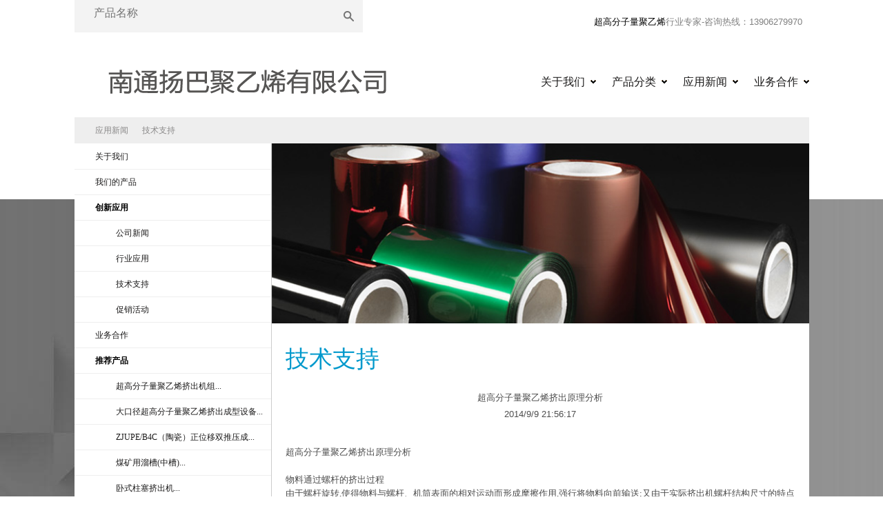

--- FILE ---
content_type: text/html
request_url: https://www.ybjyx.com/Article.asp?Action=View&ArticleID=80&Catalog=3
body_size: 6224
content:
	
<!DOCTYPE html>
  <!--[if lt IE 7]><html class="no-js lt-ie9 lt-ie8 lt-ie7"> <![endif]-->
    <!--[if IE 7]><html class="no-js lt-ie9 lt-ie8"> <![endif]-->
    <!--[if IE 8]><html class="no-js lt-ie9"> <![endif]-->
    <!--[if gt IE 8]><html class="no-js"> <![endif]-->
<html xmlns="http://www.w3.org/1999/xhtml">
<head>
    <meta http-equiv="X-UA-Compatible" content="IE=edge,chrome=1" />
<title>超高分子量聚乙烯挤出原理分析--南通扬巴聚乙烯有限公司-新闻中心|技术支持</title>
	<meta name="keywords" content="超高分子、超高分子型材、超高分子量聚乙烯异型材、超高分子挤出机、超高分子量聚乙烯挤出机、柱塞挤出机" />
<meta name="Description" content="超高分子量聚乙烯挤出原理分析-新闻中心|技术支持|南通扬巴聚乙烯公司专业从事超高分子量聚乙烯行业研究、生产多年，在超高分子量聚乙烯行业积累了丰富的产品研发及行业问题解决经验，从超高分子、超高分子量挤出机、超高分子量聚乙烯挤出机到超高分子型材、超高分子量聚乙烯异型材整个生产流程环节都有独到的研究和技术革新。可为您在使用超高分子、超高分子量聚乙烯异型材到超高分子量聚乙烯挤出机、包括柱塞挤出机等方面解决众多你遇到的问题。欢迎来电咨询和探讨。" />	
	<!-- Meta Information -->
	<meta http-equiv="Content-Type" content="text/html; charset=gb2312" />    
    <!-- Style Sheets Information -->	
    <link rel="stylesheet" type="text/css" href="International/resources/minified/global.min.css" />
    <!-- IE StyleSheets Information-->
    <!--[if IE]>
        <script type="text/javascript" src="/International/resources/js/html5.js"></script>
        <link rel="stylesheet" type="text/css" href="/International/resources/css/ie8.css" />       
    <![endif]-->
    
    
    <script>
        (function (i, s, o, g, r, a, m) {
            i['GoogleAnalyticsObject'] = r; i[r] = i[r] || function () {
                (i[r].q = i[r].q || []).push(arguments)
            }, i[r].l = 1 * new Date(); a = s.createElement(o), m = s.getElementsByTagName(o)[0]; a.async = 1; a.src = g; m.parentNode.insertBefore(a, m)
        })(window, document, 'script', '//www.google-analytics.com/analytics.js', 'ga');

        ga('create', 'UA-35128076-4', 'celanese.com.cn');
        ga('send', 'pageview');

    </script>
    
<meta name="VIcurrentDateTime" content="636124744000677449" />
<script type="text/javascript" src="layouts/system/VisitorIdentification.js"></script>

</head>
<body>
        <div class="mobileWrap">
            <header>
 <script language="JavaScript">
                 
 document.oncontextmenu = new Function("event.returnValue=false;");
                    document.onselectstart = new Function("event.returnValue=false;");
    </script>
    <div class="container">
        <div class="row searchbar clearfix">
            <span id="searchWrapper">
                <div id="searchWrapper">
                    <form method="post" name="form" action="search.asp?action=product">
                        <input type="text" name="keyword" size=15 value="产品名称" maxlength="50"
                            onFocus="this.select();">
                        <input type="submit" name="Submit" value="">

                    </form>










                </div>
            </span>

            <ul id="topnav">
                <li id="social" class="follow" style="display:none"><a href="#"></a>
                    <ul class="socialTop">

                    </ul>
                </li>
                <li>
                    <a id="ctl02_topLink" class="topHeaderLink" href="http://www.ybjyx.com"
                        target="_blank">超高分子量聚乙烯</a>行业专家-咨询热线：13906279970
                </li>
            </ul>
        </div>
        <div class="row clearfix">
            <h1 class="logo">
                <a id="ctl02_lnkHome" href="/">
                    超高分子量聚乙烯|超高分子量聚乙烯异型材|超高分子量聚乙烯挤出机|超高分子量聚乙烯原料
                </a>
            </h1>


            <ul class="primaryNav">

                <li class="dl-menuwrapper" id="dl-menu0">
                    <a href="Company.asp?ComID=1" class="menu dl-trigger">关于我们</a>

                    <ul class="dl-menu">
                        <li class="ie8-triangle">
                            <img src="International/resources/images/triangle.png" alt="" />
                        </li>

                        <li>
                            <a href="Company.asp?ComID=1">
                                公司概览
                            </a>
                        </li>

                        <li>
                            <a href="Company.asp?ComID=13">
                                我们的愿景、使命、价值观
                            </a>
                        </li>

                        <li>
                            <a href="Company.asp?ComID=14">
                                管理层职能图
                            </a>
                        </li>

                        <li>
                            <a href="article.asp">
                                新闻及媒体报道
                            </a>
                        </li>

                        <li>
                            <a href="Contact.asp?ComID=7">
                                业务联系
                            </a>
                        </li>

                    </ul>

                </li>

                <li class="dl-menuwrapper" id="dl-menu1">
                    <a href="product.asp" class="menu dl-trigger">产品分类</a>

                    <ul class="dl-menu">
                        <li class="ie8-triangle">
                            <img src="International/resources/images/triangle.png" alt="" />
                        </li>

                        <li>
                            <a href="Product.asp?Catalog=1">
                                超高分子量聚乙烯原料
                            </a>
                        </li>

                        <li>
                            <a href="Product.asp?Catalog=11">
                                超高分子量聚乙烯设备
                            </a>
                        </li>

                        <li>
                            <a href="Product.asp?Action=View&ProductID=6&Catalog=2">
                                超高分子量聚乙烯异型材
                            </a>
                        </li>

                        <li>
                            <a href="Product.asp?Action=View&ProductID=10&Catalog=1">
                                超高分子量聚乙烯微粉
                            </a>
                        </li>

                        <li>
                            <a href="Product.asp?Action=View&ProductID=5&Catalog=1">
                                超高分子量聚乙烯
                            </a>
                        </li>

                    </ul>

                </li>

                <li class="dl-menuwrapper" id="dl-menu2">
                    <a href="javascript:void(0)" class="menu dl-trigger">应用新闻</a>

                    <ul class="dl-menu">
                        <li class="ie8-triangle">
                            <img src="International/resources/images/triangle.png" alt="" />
                        </li>

                        <li>
                            <a href="Article.asp?Catalog=1">
                                公司新闻
                            </a>
                        </li>

                        <li>
                            <a href="Article.asp?Catalog=2">
                                行业应用
                            </a>
                        </li>

                        <li>
                            <a href="Article.asp?Catalog=3">
                                技术支持
                            </a>
                        </li>

                        <li>
                            <a href="Article.asp?Catalog=4">
                                促销活动
                            </a>
                        </li>


                    </ul>

                </li>

                <li class="dl-menuwrapper" id="dl-menu3">
                    <a href="javascript:void(0)" class="menu dl-trigger">业务合作 </a>

                    <ul class="dl-menu">
                        <li class="ie8-triangle">
                            <img src="International/resources/images/triangle.png" alt="" />
                        </li>

                        <li>
                            <a href="Contact.asp?ComID=7">
                                联系方式
                            </a>
                        </li>

                        <li>
                            <a href="guest.asp">
                                留言反馈
                            </a>
                        </li>


                    </ul>

                </li>

            </ul>


        </div>
    </div>

</header>
            <main id="content">
              

<div class="InternalBreadcrumb">
	<ul class="BreadcrumbList">
        
                <li class='first'><a href='/article.asp'>应用新闻</a></li>
            
                <li ><a href='/article.asp'>技术支持</a></li>
            
	</ul>
</div>

<div class="internalPage">
    <div class="orangeBar triangles"><span></span></div>
    <div class="container LeftSidebar">
        <section class="subNavigation">
            <ul><li class=""><a href="company.asp?ComID=1" class="">关于我们</a><li class=""><a href="product.asp" class="opened">我们的产品</a><li class="opened"><a href="article.asp" class="">创新应用</a><ul>
											
											
											<li>
											
													<a href="Article.asp?Catalog=1">公司新闻</a>
												
											</li>
										
											
											<li>
											
													<a href="Article.asp?Catalog=2">行业应用</a>
												
											</li>
										
											
											<li>
											
													<a href="Article.asp?Catalog=3">技术支持</a>
												
											</li>
										
											
											<li>
											
													<a href="Article.asp?Catalog=4">促销活动</a>
												
											</li>
										
											
									
										
										</ul><li class=""><a href="Contact.asp?ComID=7" class="">业务合作 </a></li>

<li  class="opened"> <a href="#" class="opened">推荐产品</a>
																		<ul> <li>  <A href="/Product.asp?Action=View&ProductID=7&Catalog=11">超高分子量聚乙烯挤出机组...</A></li> <li>  <A href="/Product.asp?Action=View&ProductID=9&Catalog=11">大口径超高分子量聚乙烯挤出成型设备...</A></li> <li>  <A href="/Product.asp?Action=View&ProductID=32&Catalog=11">ZJUPE/B4C（陶瓷）正位移双推压成...</A></li> <li>  <A href="/Product.asp?Action=View&ProductID=33&Catalog=11">煤矿用溜槽(中槽)...</A></li> <li>  <A href="/Product.asp?Action=View&ProductID=34&Catalog=11">卧式柱塞挤出机...</A></li></ul></li>


</ul>
        </section>
        <section class="contentWrapper">
            <div class="divProgressImage" style="display: none">
                <span class="progress">
                    <img src="Celanese/resources/images/loading.gif" alt="" />
                </span>
            </div>
            <div id="content_1_contentright_0_divbanner" class="bannerWrapper rightBottom">
    <div class="bannerIMG">
        <img src="international/resources/images/Film rolls_1280x480.jpg" alt="Nanjing Night" width="752" height="252" />
        
    </div>
    <div id="content_1_contentright_0_divtext" class="bannerText">
        <div class="titleText">
            
        </div>
        <div class="headlineText">
            
        </div>
    </div>
    <div class="bannerLogo">
        
    </div>
</div>

 <div class="contentHolder">
    <h2 class="contentTitle">技术支持</h2>
    <div class="content">
        <p>
 <table width="100%" border="0" cellspacing="0" cellpadding="4" align="center"> 

<tr>
  <td background="images/1_03.jpg" height="28" align="center"><center><span class="title">超高分子量聚乙烯挤出原理分析</span></center></td>
</tr>
<tr> 
   <td><center><span class="date">2014/9/9 21:56:17</span></center><br><span class="content"><P><FONT face=Verdana><FONT face=Verdana>超高分子量聚乙烯挤出原理分析</FONT></FONT></P>
<P><FONT face=Verdana>物料通过螺杆的挤出过程<BR>由于螺杆旋转,使得物料与螺杆、机筒表面的相对运动而形成摩擦作用,强行将物料向前输送;又由于实际挤出机螺杆结构尺寸的特点(螺槽体积从加料斗处的较大体积逐渐变小,到机筒出口处,螺槽体积最小),使物料从一个大容积的空间强行走向小容积的空间;再由于在螺杆前端安装有过滤板和分流板等阻力元件,所以造成了沿螺杆长度方向上物料的压力上升。<BR>这种压力的增加,对固体物料来说,可以使从加料斗加入的松散物料逐渐压实,致使粘附于固体表面的<BR>气体沿料斗排出。固体料压实后,能改善机筒给予物料的热量在物料内部的热传导,也有利于加速固体物料的熔融。当物料从螺杆进入口模成型时,由于物料本身的压力存在,使挤出的制品密实,并对制品的表面形状和光洁度均有益处。<BR>当物料沿螺杆前进时,由机筒的加热,压实后的固体吸收外界的热量,同时在前进时,物料与机筒、螺杆<BR>表面的摩擦产生大量的热量,使靠近机筒的那一层物料首先熔融,在输送过程中,熔体与机筒表面及熔体层之间的剪切摩擦作用,也能转化为热量,使机筒内的物料进一步熔融,在到达口模之前的一段过程中,物料已全部完成了由固体状态(玻璃态或高弹态)向粘流状态的熔体转变,具备了成型前物理状态的要求。当熔融的物料继续沿螺杆前进时,熔融流体不仅具有顺着螺槽方向的正流流速,而且在垂直于螺槽的方向上有横流流动,因而形成了螺槽内环流和转角处的涡流,促使物料在熔融后得到充分的搅拌和混合。<BR>从以上分析来看,物料通过螺杆的挤出包括了输送、熔融和混合的复杂过程,这个过程能否得以圆满完<BR>成,挤压系统的螺杆结构起着关键的作用。<BR>一般螺杆在挤出机中要完成三个基本职能,即:固体输送、熔融和熔体输送。可以想像,各个不同职能对螺杆的结构和尺寸要求是不同的,因而普通的挤出机螺杆都可以分为三个不同结构的区段,即⑴加料段—进行高分子物料的输送;⑵压缩段—压缩物料并使物料熔融;⑶计量段—对熔融物料进行搅拌和混合(也可称为均化段),并定量定压地将熔体向口模输送。</FONT></P></span></td>    
</tr>

</table> 
</p>
        
    </div>
</div>

    




        </section>
    </div>
</div>


            </main>
            <footer>
  <div class="copyrightsWrapper">
    <a href="javascript:void(0);"><span id="ctl06_lblCopyRight">@ 2016 南通扬巴聚乙烯有限公司 All rights reserved.电话：0513-82109970
        , 0513-82313299 , (86)0513-82313099　 , 手 机：（0）18962889970 , （0）13906279970</span></a></br>
    合作站点： <a href="http://www.zjjhw.net">中江聚合物</a> <a href="http://www.ybjyx.com">超高分子挤出机</a><a
                    href="http://www.ybjyx.com">矿用溜槽</a><a href="http://www.ybjyx.com">超高分子</a><a
                    href="http://www.ybjyx.com">溜槽挤出机</a><a href="http://www.ybjyx.com">柱塞挤出机</a>
    <script charset="UTF-8" id="LA_COLLECT" src="//sdk.51.la/js-sdk-pro.min.js"></script>
    <script>LA.init({ id: "JGkeNaj2Apw96uyk", ck: "JGkeNaj2Apw96uyk" })</script>
    <script type="text/javascript" src="https://js.users.51.la/18856557.js"></script>
  </div>
</footer>

<script>window._bd_share_config = { "common": { "bdSnsKey": {}, "bdText": "", "bdMini": "2", "bdMiniList": false, "bdPic": "", "bdStyle": "0", "bdSize": "16" }, "slide": { "type": "slide", "bdImg": "3", "bdPos": "left", "bdTop": "100" }, "image": { "viewList": ["qzone", "tsina", "tqq", "renren", "weixin"], "viewText": "分享到：", "viewSize": "16" }, "selectShare": { "bdContainerClass": null, "bdSelectMiniList": ["qzone", "tsina", "tqq", "renren", "weixin"] } }; with (document) 0[(getElementsByTagName('head')[0] || body).appendChild(createElement('script')).src = 'http://bdimg.share.baidu.com/static/api/js/share.js?v=89860593.js?cdnversion=' + ~(-new Date() / 36e5)];</script>
<script>
  (function () {
    var bp = document.createElement('script');
    var curProtocol = window.location.protocol.split(':')[0];
    if (curProtocol === 'https') {
      bp.src = 'https://zz.bdstatic.com/linksubmit/push.js';
    }
    else {
      bp.src = 'http://push.zhanzhang.baidu.com/push.js';
    }
    var s = document.getElementsByTagName("script")[0];
    s.parentNode.insertBefore(bp, s);
  })();
</script>
<script>
  var _hmt = _hmt || [];
  (function () {
    var hm = document.createElement("script");
    hm.src = "https://hm.baidu.com/hm.js?b933dd230c6bf2a7a416d18eab33ed94";
    var s = document.getElementsByTagName("script")[0];
    s.parentNode.insertBefore(hm, s);
  })();
</script>
<script src="https://sdk.51.la/perf/js-sdk-perf.min.js" crossorigin="anonymous"></script>
<script>
  new LingQue.Monitor().init({ id: "JUuVbWl0UAe6CvuG" });
</script>
        </div>
        <!--JW Player --->
            <div style="display:none;">
                <div id="lightBoxWrapper">
                    <div id="customvideo" style="width:640px;"></div>
                    <input type="button" onClick="$.fancybox.close();" class="closeBtn"/>
	            </div>
            </div>
        <!--JW Player End --->        
        <script type="text/javascript" src="International/resources/minified/global.min.js"></script>
    

<script type="text/javascript">
//<![CDATA[

theForm.oldSubmit = theForm.submit;
theForm.submit = WebForm_SaveScrollPositionSubmit;

theForm.oldOnSubmit = theForm.onsubmit;
theForm.onsubmit = WebForm_SaveScrollPositionOnSubmit;
CoveoShowQuickViewForListItem = function (p_Arg0, p_Arg1, p_Callback) { _aM.DMC('ctl02$ctl02$Searchbox1', 'ShowQuickViewForSharePointItem', '_d0!1!1!1!0!', p_Callback, new Array(p_Arg0, p_Arg1, null)); };//]]>
</script>
</form>	

</body>
</html>
<script type="text/javascript">
	function CNL_InitAjaxManager() {
	  _aM = new Coveo.CNL.Web.Scripts.Ajax.AjaxManagerScript();
	  var frameworkDoPostBack = __doPostBack;
	  __doPostBack = function(t, a) { _aM.DPB(t, a, false, false); }
	  Coveo.CNL.Web.Scripts.Ajax.AjaxManagerScript.takeBackupOfValue(document.getElementById('CoveoCurrentInterface'));
	  Coveo.CNL.Web.Scripts.Ajax.AjaxManagerScript.takeBackupOfValue(document.getElementById('__VIEWSTATE'));
	  _aM.initialize('ctl02$ctl02$ctl01', document.getElementById('form1'), null, ss.Delegate.create(null, frameworkDoPostBack), CNL_ParseStringAsXml('\x3c?xml version=\"1.0\" encoding=\"utf-16\"?\x3e\x3cAjaxManager\x3e\x3cPartial\x3e\x3cControl Id=\"ctl02$ctl02$ctl01\" /\x3e\x3cControl Id=\"ctl02$ctl02$ctl02$CoveoDefaultCatalog\" /\x3e\x3cControl Id=\"ctl02$ctl02$ctl03\" /\x3e\x3cControl Id=\"ctl02$ctl02$ctl04\" /\x3e\x3c/Partial\x3e\x3cAlwaysSend\x3e\x3cAlwaysSend Id=\"CoveoCurrentInterface\" /\x3e\x3cAlwaysSend Id=\"CoveoFst\" /\x3e\x3c/AlwaysSend\x3e\x3cExternalScripts\x3e\x3cScript Uri=\"/Coveo/Anonymous/?k=ccs&amp;z=1381686431\" /\x3e\x3cScript Uri=\"/Coveo/Anonymous/?k=sr&amp;z=1382756727\" /\x3e\x3c/ExternalScripts\x3e\x3cConsts /\x3e\x3cHiddenFields\x3e\x3cHiddenField Name=\"CoveoFst\" Delete=\"False\"\x3ectl02_ctl02_Searchbox1&amp;coveq;&amp;covsc;\x3c/HiddenField\x3e\x3c/HiddenFields\x3e\x3cAjaxObjects\x3e\x3cAjaxObject Type=\"Coveo.CES.Web.Search.Scripts.Controls.SearchBoxScript\" OwnerId=\"ctl02$ctl02$Searchbox1\"\x3e\x3cProtectedField Name=\"m_Target\" Type=\"string\"\x3e/cn-cn/search.aspx?\x3c/ProtectedField\x3e\x3cProtectedField Name=\"m_SearchAsYouType\" Type=\"boolean\"\x3eFalse\x3c/ProtectedField\x3e\x3cProtectedDomElement Name=\"m_TextBox\" Id=\"ctl02_ctl02_ctl03_ctl00_TXTQuery\" /\x3e\x3cProtectedDomElement Name=\"m_SearchButton\" Id=\"ctl02_ctl02_ctl03_ctl00_BTNSearch\" /\x3e\x3cProtectedMethods Name=\"serverUpdateResults\"\x3efunction (p_Arg0, p_Arg1, p_Callback) { _aM.DMC(\'ctl02$ctl02$Searchbox1\', \'ServerUpdateResults\', \'_d0!1!0!0!0!\', p_Callback, new Array(p_Arg0, p_Arg1, null)); }\x3c/ProtectedMethods\x3e\x3c/AjaxObject\x3e\x3c/AjaxObjects\x3e\x3cBlankOnHistory /\x3e\x3c/AjaxManager\x3e'), false, true)
	}
	CNL_InitAjaxManager();

</script>

--- FILE ---
content_type: text/css
request_url: https://www.ybjyx.com/International/resources/minified/global.min.css
body_size: 30218
content:
/* CSS Document */

@font-face {
	font-family: 'icomoon';
	src:url('../fonts/icomoon.eot');
	src:url('../fonts/icomoon.eot?#iefix') format('embedded-opentype'),
		url('../fonts/icomoon.woff') format('woff'),
		url('../fonts/icomoon.ttf') format('truetype'),
		url('../fonts/icomoon.svg#icomoon') format('svg');
	font-weight: normal;
	font-style: normal;
}

/* Common styles of menus */

.dl-menuwrapper {
	/* width: 100%; */
	max-width: 300px;
	float: left;
	position: relative;
	-webkit-perspective: 1000px;
	-moz-perspective: 1000px;
	perspective: 1000px;
	-webkit-perspective-origin: 50% 200%;
	-moz-perspective-origin: 50% 200%;
	perspective-origin: 50% 200%;
	z-index:100;
}


.dl-menuwrapper > a {
	padding-right:16px;
}
.dl-menuwrapper > a.menu
{
	background:url(../images/icn-menu-caron.gif) no-repeat center right;
}

.dl-menuwrapper > a.menu:hover {
	background:url(../images/icn-menu-caron-hover.gif) no-repeat center right;
}

.dl-menuwrapper > a.dl-active {
	background:url(../images/icn-menu-caron-active.gif) no-repeat center right;
}




.dl-menuwrapper:first-child {
	/*margin-right: 100px;*/
}



.dl-menuwrapper > ul {
	background: #fff;
	-moz-box-shadow:    0 -2px 20px 2px #dedede;
  	-webkit-box-shadow: 0 -2px 20px 2px #dedede;
  	box-shadow:         0 -2px 20px 2px #dedede;
}

.dl-menuwrapper > ul:after {
  position: absolute;
  top: -10px;
  left: 105px;
  display: inline-block;
  border-left: 15px solid transparent;
  border-right: 15px solid transparent;
  border-bottom: 10px solid #fff;
  content: '';
}

/* msw */
.lt-ie9 .dl-menuwrapper > ul:after {
	/* border-bottom: 10px solid #dedede; */
	 
	border-bottom: 0px solid #dedede;
}

.dl-menuwrapper button:after {
	content: '';
	position: absolute;
	width: 68%;
	height: 5px;
	background: #fff;
	top: 10px;
	left: 16%;
	box-shadow: 
		0 10px 0 #fff, 
		0 20px 0 #fff;
}

.dl-menuwrapper ul {
	padding: 0;
	list-style: none;
	-webkit-transform-style: preserve-3d;
	-moz-transform-style: preserve-3d;
	transform-style: preserve-3d;
}

.dl-menuwrapper li {
	position: relative;
	filter:inherit;
}

.dl-menuwrapper li a {
	display: block;
	position: relative;
	padding: 8px 10px;
	font-size: 14px;
	line-height: 20px;
	font-weight: 300;
	color: #1b1a1a;
	outline: none;
	text-transform:none;
}

.no-touch .dl-menuwrapper li a:hover {
	background: #1b1a1a;
	color:#fff;
}

.dl-menuwrapper li.dl-back > a {
	padding-left: 30px;
	color:#747474;
}

/*
.dl-menuwrapper li.dl-back:after,
.dl-menuwrapper li > a:not(:only-child):after {
	position: absolute;
	top: 0;
	line-height: 37px;
	font-family: 'icomoon';
	speak: none;
	-webkit-font-smoothing: antialiased;
	content: "\e000";
}*/

.dl-menuwrapper li > a:not(:only-child) {
	background: url(../images/arrow-right-orange.png) no-repeat 92% center;
}



.dl-menuwrapper li > a:hover:not(:only-child) {
	background:#ff8400 url(../images/arrow-right-orange-active.png) no-repeat 92% center;
}

.lt-ie9 .dl-menuwrapper li a:hover {
	background:#1b1a1a url(../images/arrow-right-orange-active.png) no-repeat 92% center;
}

.dl-menuwrapper li.dl-back a {
	background: url(../images/arrow-left-grey.png) no-repeat 10px center !important;
	padding:0 0 0 30px;
}

.dl-menuwrapper li.dl-back a:hover {
	background: url(../images/arrow-left-grey.png) no-repeat 10px center !important;
	text-decoration:underline;
	color:#747474;
}

.dl-menuwrapper li > a:after {
	right: 10px;
	color: rgba(0,0,0,0.15);
}

.dl-menuwrapper .dl-menu {
	margin: 12px 0 0 0;
	padding:10px 0;
	position: absolute;
	left:-61%;
	/* left:41px; */
	width: 250px;
	opacity: 0;
	pointer-events: none;
	-webkit-transform: translateY(10px);
	-moz-transform: translateY(10px);
	transform: translateY(10px);
	-webkit-backface-visibility: hidden;
	-moz-backface-visibility: hidden;
	backface-visibility: hidden;
}


/* HIDE FOR IE 7/8 UNTIL FIXED */
.lt-ie9 .dl-menuwrapper .dl-menu {
	display:none;
	background-color:#efefef;
	border:1px solid #dedede;
}


.dl-menuwrapper .dl-menu.dl-menu-toggle {
	-webkit-transition: all 0.3s ease;
	-moz-transition: all 0.3s ease;
	transition: all 0.3s ease;
}

.dl-menuwrapper .dl-menu.dl-menuopen {
	opacity: 1;
	pointer-events: auto;
	-webkit-transform: translateY(0px);
	-moz-transform: translateY(0px);
	transform: translateY(0px);
}

.lt-ie9 .dl-menuwrapper .dl-menu.dl-menuopen {
	display:block;
}

/* Hide the inner submenus */
.dl-menuwrapper li .dl-submenu {
	display: none;
	margin:0;
	padding:0;
}

/* 
When a submenu is openend, we will hide all li siblings.
For that we give a class to the parent menu called "dl-subview".
We also hide the submenu link. 
The opened submenu will get the class "dl-subviewopen".
All this is done for any sub-level being entered.
*/
.dl-menu.dl-subview li,
.dl-menu.dl-subview li.dl-subviewopen > a,
.dl-menu.dl-subview li.dl-subview > a {
	display: none;
}

.dl-menu.dl-subview li.dl-subview,
.dl-menu.dl-subview li.dl-subview .dl-submenu,
.dl-menu.dl-subview li.dl-subviewopen,
.dl-menu.dl-subview li.dl-subviewopen > .dl-submenu,
.dl-menu.dl-subview li.dl-subviewopen > .dl-submenu > li {
	display: block;
}

/* Dynamically added submenu outside of the menu context */
.dl-menuwrapper > .dl-submenu {
	padding:10px 0;
	position: absolute;
	width: 250px;
	top: 34px;
	left: -61%;
	margin: 0;
}

/* Animation classes for moving out and in */

.dl-menu.dl-animate-out-1 {
	-webkit-animation: MenuAnimOut1 0.4s;
	-moz-animation: MenuAnimOut1 0.4s;
	animation: MenuAnimOut1 0.4s;
}

.dl-menu.dl-animate-out-2 {
	-webkit-animation: MenuAnimOut2 0.3s ease-in-out;
	-moz-animation: MenuAnimOut2 0.3s ease-in-out;
	animation: MenuAnimOut2 0.3s ease-in-out;
}

.dl-menu.dl-animate-out-3 {
	-webkit-animation: MenuAnimOut3 0.4s ease;
	-moz-animation: MenuAnimOut3 0.4s ease;
	animation: MenuAnimOut3 0.4s ease;
}

.dl-menu.dl-animate-out-4 {
	-webkit-animation: MenuAnimOut4 0.4s ease;
	-moz-animation: MenuAnimOut4 0.4s ease;
	animation: MenuAnimOut4 0.4s ease;
}

.dl-menu.dl-animate-out-5 {
	-webkit-animation: MenuAnimOut5 0.4s ease;
	-moz-animation: MenuAnimOut5 0.4s ease;
	animation: MenuAnimOut5 0.4s ease;
}

@-webkit-keyframes MenuAnimOut1 {
	50% {
		-webkit-transform: translateZ(-250px) rotateY(30deg);
	}
	75% {
		-webkit-transform: translateZ(-372.5px) rotateY(15deg);
		opacity: .5;
	}
	100% {
		-webkit-transform: translateZ(-500px) rotateY(0deg);
		opacity: 0;
	}
}

@-webkit-keyframes MenuAnimOut2 {
	100% {
		-webkit-transform: translateX(-100%);
		opacity: 0;
	}
}

@-webkit-keyframes MenuAnimOut3 {
	100% {
		-webkit-transform: translateZ(300px);
		opacity: 0;
	}
}

@-webkit-keyframes MenuAnimOut4 {
	100% {
		-webkit-transform: translateZ(-300px);
		opacity: 0;
	}
}

@-webkit-keyframes MenuAnimOut5 {
	100% {
		-webkit-transform: translateY(40%);
		opacity: 0;
	}
}

@-moz-keyframes MenuAnimOut1 {
	50% {
		-moz-transform: translateZ(-250px) rotateY(30deg);
	}
	75% {
		-moz-transform: translateZ(-372.5px) rotateY(15deg);
		opacity: .5;
	}
	100% {
		-moz-transform: translateZ(-500px) rotateY(0deg);
		opacity: 0;
	}
}

@-moz-keyframes MenuAnimOut2 {
	100% {
		-moz-transform: translateX(-100%);
		opacity: 0;
	}
}

@-moz-keyframes MenuAnimOut3 {
	100% {
		-moz-transform: translateZ(300px);
		opacity: 0;
	}
}

@-moz-keyframes MenuAnimOut4 {
	100% {
		-moz-transform: translateZ(-300px);
		opacity: 0;
	}
}

@-moz-keyframes MenuAnimOut5 {
	100% {
		-moz-transform: translateY(40%);
		opacity: 0;
	}
}

@keyframes MenuAnimOut1 {
	50% {
		transform: translateZ(-250px) rotateY(30deg);
	}
	75% {
		transform: translateZ(-372.5px) rotateY(15deg);
		opacity: .5;
	}
	100% {
		transform: translateZ(-500px) rotateY(0deg);
		opacity: 0;
	}
}

@keyframes MenuAnimOut2 {
	100% {
		transform: translateX(-100%);
		opacity: 0;
	}
}

@keyframes MenuAnimOut3 {
	100% {
		transform: translateZ(300px);
		opacity: 0;
	}
}

@keyframes MenuAnimOut4 {
	100% {
		transform: translateZ(-300px);
		opacity: 0;
	}
}

@keyframes MenuAnimOut5 {
	100% {
		transform: translateY(40%);
		opacity: 0;
	}
}

.dl-menu.dl-animate-in-1 {
	-webkit-animation: MenuAnimIn1 0.3s;
	-moz-animation: MenuAnimIn1 0.3s;
	animation: MenuAnimIn1 0.3s;
}

.dl-menu.dl-animate-in-2 {
	-webkit-animation: MenuAnimIn2 0.3s ease-in-out;
	-moz-animation: MenuAnimIn2 0.3s ease-in-out;
	animation: MenuAnimIn2 0.3s ease-in-out;
}

.dl-menu.dl-animate-in-3 {
	-webkit-animation: MenuAnimIn3 0.4s ease;
	-moz-animation: MenuAnimIn3 0.4s ease;
	animation: MenuAnimIn3 0.4s ease;
}

.dl-menu.dl-animate-in-4 {
	-webkit-animation: MenuAnimIn4 0.4s ease;
	-moz-animation: MenuAnimIn4 0.4s ease;
	animation: MenuAnimIn4 0.4s ease;
}

.dl-menu.dl-animate-in-5 {
	-webkit-animation: MenuAnimIn5 0.4s ease;
	-moz-animation: MenuAnimIn5 0.4s ease;
	animation: MenuAnimIn5 0.4s ease;
}

@-webkit-keyframes MenuAnimIn1 {
	0% {
		-webkit-transform: translateZ(-500px) rotateY(0deg);
		opacity: 0;
	}
	20% {
		-webkit-transform: translateZ(-250px) rotateY(30deg);
		opacity: 0.5;
	}
	100% {
		-webkit-transform: translateZ(0px) rotateY(0deg);
		opacity: 1;
	}
}

@-webkit-keyframes MenuAnimIn2 {
	0% {
		-webkit-transform: translateX(-100%);
		opacity: 0;
	}
	100% {
		-webkit-transform: translateX(0px);
		opacity: 1;
	}
}

@-webkit-keyframes MenuAnimIn3 {
	0% {
		-webkit-transform: translateZ(300px);
		opacity: 0;
	}
	100% {
		-webkit-transform: translateZ(0px);
		opacity: 1;
	}
}

@-webkit-keyframes MenuAnimIn4 {
	0% {
		-webkit-transform: translateZ(-300px);
		opacity: 0;
	}
	100% {
		-webkit-transform: translateZ(0px);
		opacity: 1;
	}
}

@-webkit-keyframes MenuAnimIn5 {
	0% {
		-webkit-transform: translateY(40%);
		opacity: 0;
	}
	100% {
		-webkit-transform: translateY(0);
		opacity: 1;
	}
}

@-moz-keyframes MenuAnimIn1 {
	0% {
		-moz-transform: translateZ(-500px) rotateY(0deg);
		opacity: 0;
	}
	20% {
		-moz-transform: translateZ(-250px) rotateY(30deg);
		opacity: 0.5;
	}
	100% {
		-moz-transform: translateZ(0px) rotateY(0deg);
		opacity: 1;
	}
}

@-moz-keyframes MenuAnimIn2 {
	0% {
		-moz-transform: translateX(-100%);
		opacity: 0;
	}
	100% {
		-moz-transform: translateX(0px);
		opacity: 1;
	}
}

@-moz-keyframes MenuAnimIn3 {
	0% {
		-moz-transform: translateZ(300px);
		opacity: 0;
	}
	100% {
		-moz-transform: translateZ(0px);
		opacity: 1;
	}
}

@-moz-keyframes MenuAnimIn4 {
	0% {
		-moz-transform: translateZ(-300px);
		opacity: 0;
	}
	100% {
		-moz-transform: translateZ(0px);
		opacity: 1;
	}
}

@-moz-keyframes MenuAnimIn5 {
	0% {
		-moz-transform: translateY(40%);
		opacity: 0;
	}
	100% {
		-moz-transform: translateY(0);
		opacity: 1;
	}
}

@keyframes MenuAnimIn1 {
	0% {
		transform: translateZ(-500px) rotateY(0deg);
		opacity: 0;
	}
	20% {
		transform: translateZ(-250px) rotateY(30deg);
		opacity: 0.5;
	}
	100% {
		transform: translateZ(0px) rotateY(0deg);
		opacity: 1;
	}
}

@keyframes MenuAnimIn2 {
	0% {
		transform: translateX(-100%);
		opacity: 0;
	}
	100% {
		transform: translateX(0px);
		opacity: 1;
	}
}

@keyframes MenuAnimIn3 {
	0% {
		transform: translateZ(300px);
		opacity: 0;
	}
	100% {
		transform: translateZ(0px);
		opacity: 1;
	}
}

@keyframes MenuAnimIn4 {
	0% {
		transform: translateZ(-300px);
		opacity: 0;
	}
	100% {
		transform: translateZ(0px);
		opacity: 1;
	}
}

@keyframes MenuAnimIn5 {
	0% {
		transform: translateY(40%);
		opacity: 0;
	}
	100% {
		transform: translateY(0);
		opacity: 1;
	}
}

.dl-menuwrapper > .dl-submenu.dl-animate-in-1 {
	-webkit-animation: SubMenuAnimIn1 0.4s ease;
	-moz-animation: SubMenuAnimIn1 0.4s ease;
	animation: SubMenuAnimIn1 0.4s ease;
}

.dl-menuwrapper > .dl-submenu.dl-animate-in-2 {
	-webkit-animation: SubMenuAnimIn2 0.3s ease-in-out;
	-moz-animation: SubMenuAnimIn2 0.3s ease-in-out;
	animation: SubMenuAnimIn2 0.3s ease-in-out;
}

.dl-menuwrapper > .dl-submenu.dl-animate-in-3 {
	-webkit-animation: SubMenuAnimIn3 0.4s ease;
	-moz-animation: SubMenuAnimIn3 0.4s ease;
	animation: SubMenuAnimIn3 0.4s ease;
}

.dl-menuwrapper > .dl-submenu.dl-animate-in-4 {
	-webkit-animation: SubMenuAnimIn4 0.4s ease;
	-moz-animation: SubMenuAnimIn4 0.4s ease;
	animation: SubMenuAnimIn4 0.4s ease;
}

.dl-menuwrapper > .dl-submenu.dl-animate-in-5 {
	-webkit-animation: SubMenuAnimIn5 0.4s ease;
	-moz-animation: SubMenuAnimIn5 0.4s ease;
	animation: SubMenuAnimIn5 0.4s ease;
}

@-webkit-keyframes SubMenuAnimIn1 {
	0% {
		-webkit-transform: translateX(50%);
		opacity: 0;
	}
	100% {
		-webkit-transform: translateX(0px);
		opacity: 1;
	}
}

@-webkit-keyframes SubMenuAnimIn2 {
	0% {
		-webkit-transform: translateX(100%);
		opacity: 0;
	}
	100% {
		-webkit-transform: translateX(0px);
		opacity: 1;
	}
}

@-webkit-keyframes SubMenuAnimIn3 {
	0% {
		-webkit-transform: translateZ(-300px);
		opacity: 0;
	}
	100% {
		-webkit-transform: translateZ(0px);
		opacity: 1;
	}
}

@-webkit-keyframes SubMenuAnimIn4 {
	0% {
		-webkit-transform: translateZ(300px);
		opacity: 0;
	}
	100% {
		-webkit-transform: translateZ(0px);
		opacity: 1;
	}
}

@-webkit-keyframes SubMenuAnimIn5 {
	0% {
		-webkit-transform: translateZ(-200px);
		opacity: 0;
	}
	100% {
		-webkit-transform: translateZ(0);
		opacity: 1;
	}
}

@-moz-keyframes SubMenuAnimIn1 {
	0% {
		-moz-transform: translateX(50%);
		opacity: 0;
	}
	100% {
		-moz-transform: translateX(0px);
		opacity: 1;
	}
}

@-moz-keyframes SubMenuAnimIn2 {
	0% {
		-moz-transform: translateX(100%);
		opacity: 0;
	}
	100% {
		-moz-transform: translateX(0px);
		opacity: 1;
	}
}

@-moz-keyframes SubMenuAnimIn3 {
	0% {
		-moz-transform: translateZ(-300px);
		opacity: 0;
	}
	100% {
		-moz-transform: translateZ(0px);
		opacity: 1;
	}
}

@-moz-keyframes SubMenuAnimIn4 {
	0% {
		-moz-transform: translateZ(300px);
		opacity: 0;
	}
	100% {
		-moz-transform: translateZ(0px);
		opacity: 1;
	}
}

@-moz-keyframes SubMenuAnimIn5 {
	0% {
		-moz-transform: translateZ(-200px);
		opacity: 0;
	}
	100% {
		-moz-transform: translateZ(0);
		opacity: 1;
	}
}

@keyframes SubMenuAnimIn1 {
	0% {
		transform: translateX(50%);
		opacity: 0;
	}
	100% {
		transform: translateX(0px);
		opacity: 1;
	}
}

@keyframes SubMenuAnimIn2 {
	0% {
		transform: translateX(100%);
		opacity: 0;
	}
	100% {
		transform: translateX(0px);
		opacity: 1;
	}
}

@keyframes SubMenuAnimIn3 {
	0% {
		transform: translateZ(-300px);
		opacity: 0;
	}
	100% {
		transform: translateZ(0px);
		opacity: 1;
	}
}

@keyframes SubMenuAnimIn4 {
	0% {
		transform: translateZ(300px);
		opacity: 0;
	}
	100% {
		transform: translateZ(0px);
		opacity: 1;
	}
}

@keyframes SubMenuAnimIn5 {
	0% {
		transform: translateZ(-200px);
		opacity: 0;
	}
	100% {
		transform: translateZ(0);
		opacity: 1;
	}
}

.dl-menuwrapper > .dl-submenu.dl-animate-out-1 {
	-webkit-animation: SubMenuAnimOut1 0.4s ease;
	-moz-animation: SubMenuAnimOut1 0.4s ease;
	animation: SubMenuAnimOut1 0.4s ease;
}

.dl-menuwrapper > .dl-submenu.dl-animate-out-2 {
	-webkit-animation: SubMenuAnimOut2 0.3s ease-in-out;
	-moz-animation: SubMenuAnimOut2 0.3s ease-in-out;
	animation: SubMenuAnimOut2 0.3s ease-in-out;
}

.dl-menuwrapper > .dl-submenu.dl-animate-out-3 {
	-webkit-animation: SubMenuAnimOut3 0.4s ease;
	-moz-animation: SubMenuAnimOut3 0.4s ease;
	animation: SubMenuAnimOut3 0.4s ease;
}

.dl-menuwrapper > .dl-submenu.dl-animate-out-4 {
	-webkit-animation: SubMenuAnimOut4 0.4s ease;
	-moz-animation: SubMenuAnimOut4 0.4s ease;
	animation: SubMenuAnimOut4 0.4s ease;
}

.dl-menuwrapper > .dl-submenu.dl-animate-out-5 {
	-webkit-animation: SubMenuAnimOut5 0.4s ease;
	-moz-animation: SubMenuAnimOut5 0.4s ease;
	animation: SubMenuAnimOut5 0.4s ease;
}

@-webkit-keyframes SubMenuAnimOut1 {
	0% {
		-webkit-transform: translateX(0%);
		opacity: 1;
	}
	100% {
		-webkit-transform: translateX(50%);
		opacity: 0;
	}
}

@-webkit-keyframes SubMenuAnimOut2 {
	0% {
		-webkit-transform: translateX(0%);
		opacity: 1;
	}
	100% {
		-webkit-transform: translateX(100%);
		opacity: 0;
	}
}

@-webkit-keyframes SubMenuAnimOut3 {
	0% {
		-webkit-transform: translateZ(0px);
		opacity: 1;
	}
	100% {
		-webkit-transform: translateZ(-300px);
		opacity: 0;
	}
}

@-webkit-keyframes SubMenuAnimOut4 {
	0% {
		-webkit-transform: translateZ(0px);
		opacity: 1;
	}
	100% {
		-webkit-transform: translateZ(300px);
		opacity: 0;
	}
}

@-webkit-keyframes SubMenuAnimOut5 {
	0% {
		-webkit-transform: translateZ(0);
		opacity: 1;
	}
	100% {
		-webkit-transform: translateZ(-200px);
		opacity: 0;
	}
}

@-moz-keyframes SubMenuAnimOut1 {
	0% {
		-moz-transform: translateX(0%);
		opacity: 1;
	}
	100% {
		-moz-transform: translateX(50%);
		opacity: 0;
	}
}

@-moz-keyframes SubMenuAnimOut2 {
	0% {
		-moz-transform: translateX(0%);
		opacity: 1;
	}
	100% {
		-moz-transform: translateX(100%);
		opacity: 0;
	}
}

@-moz-keyframes SubMenuAnimOut3 {
	0% {
		-moz-transform: translateZ(0px);
		opacity: 1;
	}
	100% {
		-moz-transform: translateZ(-300px);
		opacity: 0;
	}
}

@-moz-keyframes SubMenuAnimOut4 {
	0% {
		-moz-transform: translateZ(0px);
		opacity: 1;
	}
	100% {
		-moz-transform: translateZ(300px);
		opacity: 0;
	}
}

@-moz-keyframes SubMenuAnimOut5 {
	0% {
		-moz-transform: translateZ(0);
		opacity: 1;
	}
	100% {
		-moz-transform: translateZ(-200px);
		opacity: 0;
	}
}

@keyframes SubMenuAnimOut1 {
	0% {
		transform: translateX(0%);
		opacity: 1;
	}
	100% {
		transform: translateX(50%);
		opacity: 0;
	}
}

@keyframes SubMenuAnimOut2 {
	0% {
		transform: translateX(0%);
		opacity: 1;
	}
	100% {
		transform: translateX(100%);
		opacity: 0;
	}
}

@keyframes SubMenuAnimOut3 {
	0% {
		transform: translateZ(0px);
		opacity: 1;
	}
	100% {
		transform: translateZ(-300px);
		opacity: 0;
	}
}

@keyframes SubMenuAnimOut4 {
	0% {
		transform: translateZ(0px);
		opacity: 1;
	}
	100% {
		transform: translateZ(300px);
		opacity: 0;
	}
}

@keyframes SubMenuAnimOut5 {
	0% {
		transform: translateZ(0);
		opacity: 1;
	}
	100% {
		transform: translateZ(-200px);
		opacity: 0;
	}
}

/* No JS Fallback */
.no-js .dl-menuwrapper .dl-menu {
	position: relative;
	opacity: 1;
	-webkit-transform: none;
	-moz-transform: none;
	transform: none;
}

.no-js .dl-menuwrapper li .dl-submenu {
	display: block;
}

.no-js .dl-menuwrapper li.dl-back {
	display: none;
}

.no-js .dl-menuwrapper li > a:not(:only-child) {
	background: rgba(0,0,0,0.1);
}

.no-js .dl-menuwrapper li > a:not(:only-child):after {
	content: '';
}

/* Colors for demos */

/* Demo 1 */
/*
.demo-1 .dl-menuwrapper button {
	background: #c62860;
}

.demo-1 .dl-menuwrapper button:hover,
.demo-1 .dl-menuwrapper button.dl-active,
.demo-1 .dl-menuwrapper ul {
	background: #9e1847;
}
*/
/* Demo 2 */
.demo-2 .dl-menuwrapper button {
	background: #e86814;
}

.demo-2 .dl-menuwrapper button:hover,
.demo-2 .dl-menuwrapper button.dl-active,
.demo-2 .dl-menuwrapper ul {
	background: #D35400;
}

/* Demo 3 */
.demo-3 .dl-menuwrapper button {
	background: #08cbc4;
}

.demo-3 .dl-menuwrapper button:hover,
.demo-3 .dl-menuwrapper button.dl-active,
.demo-3 .dl-menuwrapper ul {
	background: #00b4ae;
}

/* Demo 4 */
.demo-4 .dl-menuwrapper button {
	background: #90b912;
}

.demo-4 .dl-menuwrapper button:hover,
.demo-4 .dl-menuwrapper button.dl-active,
.demo-4 .dl-menuwrapper ul {
	background: #79a002;
}

/* Demo 5 */
.demo-5 .dl-menuwrapper button {
	background: #744783;
}

.demo-5 .dl-menuwrapper button:hover,
.demo-5 .dl-menuwrapper button.dl-active,
.demo-5 .dl-menuwrapper ul {
	background: #643771;
}

/* msw added for ie8 implementation */

.lt-ie9  .dl-menuwrapper .dl-menu
{
	padding-top:0px;
	padding-bottom:0px;
	border-top:0px !important;
	border-left:0px !important;
	border-right:0px !important;
	border-bottom: 1px solid #dedede !important;
	margin-top:-5px;
}
.lt-ie9  .dl-menuwrapper .dl-menu li
{
	padding-top:0px;
	border-left:1px solid #dedede;
	border-right: 1px solid #dedede;
}

.lt-ie9  .dl-submenu
{
	padding-top:0px;
	padding-bottom: 0px;
	border:0px !important;
	border-top:0px !important;
	border-left:0px !important;
	border-right:0px !important;
	border-bottom: 1px solid #dedede !important;
}

.lt-ie9  .dl-submenu li
{
	border-left:1px solid #dedede;
	border-right: 1px solid #dedede;
}

.lt-ie9  .dl-submenu .dl-ie8-li
{
	padding-top:10px;
}


.lt-ie9  .dl-menuwrapper .dl-menu
{
	border-bottom:1px solid #dedede;	
}


.dl-menu li, .dl-menu, .dl-menu a
{
	filter: inherit;
}

.dl-sub1
{
	left:175px !important;

}
.dl-sub2
{
	left:425px !important;
}

.dl-menu-ie8
{
	display: none;
	opacity: 0;
	background-color: rgb(239,239,239) !important;
	border: 1px solid #dedede;
	position:absolute;
	width:250px !important;
	list-style:none;
	margin-top:-15px !important;
}
.dl-menu-ie8 ul
{
	display: none;
}


.dl-menu-ie8 li
{
	background-color:rgb(239,239,239);
}

.ie8-triangle
{
	background-color:white !important;
	height:20px;
	text-align:center;
/*	border-top: 1px solid #dedede; */
	border-left:0px !important;
	border-right:0px !important;
}

.dl-back a
{
	filter:inherit;
}

@charset "utf-8";
/* CSS Document */

/*------------------------------------------------------------------
[Global Stylesheet]

Project:				Celanese
Version:				1.0
Last change:			05/03/2012
Project Implementer:	PWC
Project Development:    Techaspect
-------------------------------------------------------------------*/


/*	------------- STANDARD HTML TAG	------------- */	

/* RESET */

	html{overflow-x: auto;overflow-y: auto;}
	body,div,dl,dt,dd,ul,ol,li,h1,h2,h3,h4,h5,h6,pre,code,form,fieldset,legend,input,textarea,p,blockquote,th,td{ margin:0;padding:0;}
	table{border-collapse:collapse;border-spacing:0;}
	fieldset,img{border:0;}
	address,caption,cite,code,dfn,em,th,var{font-style:normal;font-weight:normal;}
	li{list-style:none;}
	caption,th{text-align:left;}
	h1,h2,h3,h4,h5,h6{font-size:100%;font-weight:normal;}
	q:before,q:after{content:'';}
	abbr,acronym{border:0;font-variant:normal;}
	sup{}
	sub{vertical-align:text-bottom;}
	input:focus {color: #000 !important;}
	/*label { display: block; }*/
	input,textarea,select{font-size:inherit;font-weight:inherit;}
	input,textarea,select{*font-size:100%;}
	legend, select{color:#464646;}
	del,ins{text-decoration:none;}
	ul, dl {list-style: none;}
	a:active, a:focus {outline: 0;}
	em {font-style: italic;}
	legend{	word-wrap: normal;	white-space: normal; }
	input[type=submit]{cursor:pointer;}
	
/* HTML5 display-role reset for older browsers */
	
	article, aside, details, figcaption, figure, footer, header, hgroup, menu, nav, section {display: block;}

/* DEFINITION */
/* Test modification */

	body { font: 95%/1  Arial, Helvetica, sans-serif; color: #808080;margin:0;padding:0;}
	h1 {font: 48pt/48pt  Arial, sans-serif; color:#f48158;}
	h2 {font: 30pt/30pt  Arial, sans-serif; color:#4c4c4c;}
	h3 {font: 24pt/24pt  Arial, sans-serif; }
	h4 {font: 18pt/18pt  Arial, sans-serif; }
	h5 {font: 16pt/16pt  Arial, sans-serif; color:#464646;}
	h6 {font: 12pt/12pt  Arial, sans-serif; color:#464646;}
	a {text-decoration:none; color: #666666;}
	/* moving to bottom  a:hover{ text-decoration:underline;}*/
	hr {border:none; border-top:1px solid #e3e3e3; border-bottom:1px solid #fff; margin:20px 0;}

/*	----------- CUSTOM CLASSES ----------- 	*/

	.pageTitle{margin-bottom:10px;}
	.inner-page-content p{margin-bottom:10px;}
	.clear {clear:both;}
	.float-left {float: left}
	.float-right {float: right}
	.align-center {text-align: center;}
	.all-caps {text-transform: uppercase}
	.bold {font-weight: bold;}
	.medium-text {font-size: 1.3em}
	.border {border: 1px solid #eee;}
	.no-margin {margin: 0 !important ;}
	.no-margin-left {margin-left: 0 !important ;}
	html .no-border {border: none !important ;}
	html .no-border-top {border-top: none !important;}
	html .no-border-right {border-right: none !important;}
	html .no-border-bottom {border-bottom: none !important ;}
	html .no-border-left {border-left: none !important; }
	html .no-padding {padding: 0}
	html .no-padding-top {padding-top: 0 !important; }
	html .no-padding-right {padding-right: 0 !important; }
	html .no-padding-bottom {padding-bottom: 0 !important; }
	html .no-padding-left {padding-left: 0 !important; }	
	.black-text{color:#000;}
	.hidden{display:none; visibility:hidden;}
	.color-gray{color:#666666 !important;}

	.textInput{
	    background: url("../images/inputBG.jpg") repeat-x scroll center bottom #F5F5F5;
		border: 1px solid #CCCCCC;
		font-family: 'Arial';
		font-size: 12px;
		height: 12px;
		margin-bottom: 10px;
		padding: 6px 10px 5px 9px;
		width: 390px;
	}
	.textareaInput{
		border:1px solid #cccccc;
		width:542px;
		background:#f5f5f5 url(../images/inputBG.jpg) repeat-x bottom;
		height:18px;
		margin-bottom:10px;
		font-size:16px;
		font-family:'Arial';
		padding:6px 3px 5px 10px;
		min-height:70px;
		outline:none;
	}
	.textareaLabel{float:left;}
	.telephoneIcon, .mailIcon{
		margin:10px 0;
		display:block;
		background:url(../images/phone_email_icon.png) no-repeat top left;
		padding-left:30px;
		line-height:26px;
	}
	.mailIcon{
		background-position: left bottom;
		color:#0099cc;
		text-decoration:underline;
	}
	.mailIcon:hover{
		text-decoration:none;
	}
	.mailIconRed, .phoneIconRed{
		margin:6px 0;
		display:block;
		padding-left:28px;
		line-height:22px;
	}
	.mailIconRed{
		background:url("../images/celanese_phone_email_icon.png") no-repeat scroll left -42px transparent;
		padding-left:28px;
		color:#0099cc;
		text-decoration:underline;
	}
	.mailIconRed:hover{
		text-decoration:none;	
	}
	.phoneIconRed{
		background:url(../images/celanese_phone_email_icon.png) no-repeat scroll left top transparent;
		padding-left:28px;
	}

/*** Custom Fonts ***/

@font-face {
    font-family: 'CodaRegular';
    src: url('../fonts/coda-regular-webfont.eot');
    src: url('../fonts/coda-regular-webfont.eot?#iefix') format('embedded-opentype'),
         url('../fonts/coda-regular-webfont.woff') format('woff'),
         url('../fonts/coda-regular-webfont.ttf') format('truetype'),
         url('../fonts/coda-regular-webfont.svg#CodaRegular') format('svg');
    font-weight: normal;
    font-style: normal;

}

@font-face {
    font-family: 'ArchitectsDaughterRegular';
    src: url('../fonts/ArchitectsDaughter-webfont.eot');
    src: url('../fonts/ArchitectsDaughter-webfont.eot?#iefix') format('embedded-opentype'),
         url('../fonts/ArchitectsDaughter-webfont.woff') format('woff'),
         url('../fonts/ArchitectsDaughter-webfont.ttf') format('truetype'),
         url('../fonts/ArchitectsDaughter-webfont.svg#ArchitectsDaughterRegular') format('svg');
    font-weight: normal;
    font-style: normal;

}
@font-face {
    font-family: 'MyriadProSemibold';
    src: url('../fonts/myriadprosemi-ori-webfont.eot');
    src: url('../fonts/myriadprosemi-ori-webfont.eot?#iefix') format('embedded-opentype'),
         url('../fonts/myriadprosemi-ori-webfont.woff') format('woff'),
         url('../fonts/myriadprosemi-ori-webfont.ttf') format('truetype'),
         url('../fonts/myriadprosemi-ori-webfont.svg#MyriadProSemibold') format('svg');
    font-weight: normal;
    font-style: normal;

}
@font-face {
    font-family: 'DakotaRegular';
    src: url('../fonts/dakota_regular-webfont.eot');
    src: url('../fonts/dakota_regular-webfont.eot?#iefix') format('embedded-opentype'),
         url('../fonts/dakota_regular-webfont.woff') format('woff'),
         url('../fonts/dakota_regular-webfont.ttf') format('truetype'),
         url('../fonts/dakota_regular-webfont.svg#DakotaRegular') format('svg');
    font-weight: normal;
    font-style: normal;

}

@font-face {
    font-family: 'CabinRegular';
    src: url('../fonts/cabin-regular-webfont.eot');
    src: url('../fonts/cabin-regular-webfont.eot?#iefix') format('embedded-opentype'),
         url('../fonts/cabin-regular-webfont.woff') format('woff'),
         url('../fonts/cabin-regular-webfont.ttf') format('truetype'),
         url('../fonts/cabin-regular-webfont.svg#CabinRegular') format('svg');
    font-weight: normal;
    font-style: normal;

}


/**** Page Elements ****/

body{
	/*durga background:#d3dded;*/
	}

.pageContainer{
	/*margin: 40px auto 0;*/
	margin: 0 auto;
    width: 1024px;
	background:#fff;
	box-shadow: 0 0 7px 7px #939aa5;
	behavior: url(/PIE.htc);
	overflow:hidden;
	position:relative;
	}
/*.internalPage{font-family:'CabinRegular';}*/
header{
	/*durga background-color:#FFFFFF;
	height:84px;
	width:100%;
	top:0;
	z-index:999;*/
	}
.logo{
	/*background:url(../images/logo.png) no-repeat;*/
	width:470px;
	height:40px;
	/*text-indent:-99999px;*/
	display:block;
	margin:-5px 0 0 25px; /* Old one - margin:35px 0 0 35px; */
	float:left;
	line-height:30pt;
	}
.logo a{
	display:block;
	}

nav{
	float:right;
	margin-top:6px; /*Old - margin-top:50px;*/
	}
nav li{
	float:left;	
	position:relative;
}
nav li a{
	color:#000;
	display:block;
	font-size:18px;
	padding:0px 25px;
	display:block;
	text-shadow: 0 1px 1px #8d807c;
	}
nav li .hover{
	background:url(../images/nav-hover-bg.jpg) no-repeat center bottom;
	height: 18px;
    margin-left: 40%;
    position: absolute;
    top: 66px;
    width: 30px;
	display:none;
	}
nav li a.active{
	/*background:url(../images/nav-hover-bg.jpg) no-repeat center bottom;*/
	}
nav li a:hover, nav li a.active{
	color:#FF622A;	
	}
.searchWrapper{
	float:right;
	width:195px;
	display:block;
	margin:10px 35px 0 50px; /*old - margin:0px 35px 0 50px;*/
	background:url("../images/search_bg.png") no-repeat scroll left top transparent;
	}
.searchWrapper .search{
	float:right;
	}
.searchWrapper .form-input{
	border:none;
	height:15px;
	width:145px;
	float:left;
	padding:4px 0 4px 10px;
	font-size:12px;
	color:#7E7E7E;
	background:url("../images/search_bg.png") no-repeat scroll left top transparent;

	}
.searchWrapper .form-submit{
	background:url("../images/search_bg.png") no-repeat scroll right top transparent;
	border:none;
	height:23px;
	float:left;
	width:27px;
	}
.searchWrapper .onFocus .form-input{
	background:url("../images/search_bg.png") no-repeat scroll left bottom transparent;
	height:15px;
	outline:none;
	}
.searchWrapper .onFocus .form-submit{
	background:url("../images/search_bg.png") no-repeat scroll right bottom transparent;
}
.register_regionWrapper{
	clear: both; 
	height: 30px; 
	float: left; 
	text-align: right; 
	padding-right: 7px; 
	width: 1017px;
	}
.worldwideLocations{
	float:right;
	/*margin-bottom:20px; Removed by Manohar*/
	}
.worldwideLocations ul li{
	padding:0 0 0 5px;
	height:30px;
	}
.worldwideLocations ul li a {
	/*durga font-size:11px;*/
	color:#ff622a;
	text-decoration:underline;
	display:block;
	height:14px;
	padding: 9px 10px 10px 7px;
	}
.worldwideLocations ul li a span{
	padding-right:15px;
	background:url(../images/literature_arrow.png) no-repeat right -37px;
	}
.worldwideLocations ul li:hover{
	z-index:999999;
	position:relative;
	background:url(../images/region_selector_left.png) no-repeat left;
	}
.worldwideLocations ul li:hover a{
	background:url(../images/region_selector_right.png) no-repeat right;	
	z-index:6;
	}
.worldwideLocations ul ul{
	display:none;
	}
.worldwideLocations ul li:hover ul{
	display:block;
	position:absolute;
	padding-bottom:8px;
	background:url(../images/region_selector_bottom.png) no-repeat bottom;
	width:240px;
	position:absolute;
	right:0;
	margin-top:-3px;
	z-index:-1;
	}
.worldwideLocations ul li:hover ul li{
	background:url(../images/region_selector_middle.png) repeat-y;
	height:auto;
	padding:0 3px;
	}
.worldwideLocations ul li:hover ul li.firstContent{
	/*background:url(../images/region_selector_top.png) no-repeat top;*/
	height:29px;
	font-size:11px;
	padding:10px 10px;
	text-align:right;
	line-height:16px;
	}
.worldwideLocations ul li:hover ul li a{
	background:none;
	display:block;
	text-align:right;
	padding:10px 20px !important;
	height:auto;
	color:#808080;
	text-decoration:none;
	}
.worldwideLocations ul li:hover ul li a:hover{
	background:#fff;
}
.registerSignIn{
	float: right;
    margin: 0 5px;
    padding-top: 4px;
	}
.registerSignIn a{	
	color:#333333;
	font-size:11px;
	border-bottom:1px solid #333;
	margin-left:10px;
	}
.registerSignIn a:hover{	
	border:none;
	}
/*** Banner Stories StyleSheets */
.banner{
	/*height:536px;*/
	width:100%;
	/*display: block;*/
    overflow: hidden;
	height:480px;
	}
	
/*** Banner Stories for Media on rightside StyleSheets */

.MeidaRightBanner{
	height:480px;
	display:block;
	overflow:hidden;
	border-bottom:1px solid #f14000;
	background-color:#ffffff;
	}

.MeidaRightBanner{
	clear:both;
	}
.MeidaRightBanner .banner-img{
	width: 350px;
	text-align: center;
	display: table-cell;
    vertical-align: middle;
	}
.MeidaRightBanner .bannerText{
    float: left;
    margin: 100px 40px 0;
    width: 520px;
	}
.MeidaRightBanner .bannerText .bannerHeading{
	margin-bottom:50px;
	overflow:hidden;
	}
.MeidaRightBanner .bannerText .bannerHeading .bannerLogo{
    float: left;
    height: 60px;
    margin-right: 30px;
    width: 150px;
	}
.MeidaRightBanner .bannerText .bannerHeading .bannerLogo img{
	width:100%;
	}
.MeidaRightBanner .bannerText .bannerHeading .bannerTitle{
	float:right;
	width:300px;
	}
.MeidaRightBanner .bannerTitle .bannerSlogan{
	font-size:24px;
	font-family:'ArchitectsDaughterRegular';
	color:#000;
	margin-bottom:10px;
	}
.MeidaRightBanner .bannerTitle .bannerComapny{
	color:#00a697;
	font-size:28px;
	}
.MeidaRightBanner .bannerDescription{
	font-size:18px;
	color:#666666;
	line-height:33px;
	}
.MeidaRightBanner .bannerDescription a{
	color:#F14000;
	text-decoration:underline;
	}
.MeidaRightBanner .bannerDescription a:hover{
	text-decoration:none;	
	}
.MeidaRightBanner .bannerDescription ul{
	margin:10px 0;
	padding:0 0 0 35px;
	} 
.MeidaRightBanner .bannerDescription ul li{
	list-style:disc;
	padding:1px 0 1px 10px;
	}

/*** Banner Stories for Media on leftside StyleSheets */

.MeidaLeftBanner, .MeidaLeftBanner .banner{
	height:480px;
	border-bottom:1px solid #f14000;
	overflow:hidden;
	background-color:#ffffff;
	}
.MeidaLeftBanner{
	clear:both;
	}
.MeidaLeftBanner .banner-img{
	width: 530px;
	text-align: left;
	display: table-cell;
    vertical-align: middle;
	float:left;
	}
.MeidaLeftBanner .bannerText{
    float: right;
    margin: 60px 80px 0 20px;
    width: 350px;
	}
.MeidaLeftBanner .bannerText .bannerHeading{
	overflow:hidden;
	}
.MeidaLeftBanner .bannerText .bannerHeading .bannerTitle{
	clear:both;
	color:#e33d00;
	font-size:28px;
	}
.MeidaLeftBanner .bannerText .bannerHeading .bannerLogo{
	margin:12px 0;
	}
.MeidaLeftBanner .bannerText .bannerHeading .bannerLogo img{
	width:100%;
	}
.MeidaLeftBanner .bannerDescription{
	color: #262626;
    font-size: 15px;
    line-height: 24px;
	}
.MeidaLeftBanner .bannerDescription p{
	color:#000;
	font-size:18px;
	}
.MeidaLeftBanner .bannerDescription ul{
   margin: 9px 0;
    padding: 0 0 0 16px;
	} 
.MeidaLeftBanner .bannerDescription ul li{
	list-style:disc;
	padding:1px 0 1px 10px;
	}
.MeidaLeftBanner .bannerDescription a{
	color:#F14000;
	text-decoration:underline;
	}
.MeidaLeftBanner .bannerDescription a:hover{
	text-decoration:none;	
	}


/*** Banner Stories for Full Media StyleSheets */

.FullMeidaBanner, .FullMeidaBanner .banner{
	height:480px;
	border-bottom:1px solid #f14000;
	}
.FullMeidaBanner{
	clear:both;
	}
.FullMeidaBanner .banner-img{
	width: 100%;
	position:absolute;
	}
.FullMeidaBanner .bannerText{
    float: right;
    margin: 60px 80px 0 20px;
    position: relative;
    width: 350px;
    z-index: 99;
	}
.FullMeidaBanner .bannerText .bannerHeading{
	overflow:hidden;
	}
.FullMeidaBanner .bannerText .bannerHeading .bannerTitle{
	clear:both;
	color:#e33d00;
	font-size:28px;
	}
.FullMeidaBanner .bannerText .bannerHeading .bannerLogo{
	margin:12px 0;
	}
.FullMeidaBanner .bannerText .bannerHeading .bannerLogo img{
	}
.FullMeidaBanner .bannerDescription{
	font-size:14px;
	color:#262626;
	line-height:24px;
	}
.FullMeidaBanner .bannerDescription p{
	color:#000;
	font-size:18px;
	}
.FullMeidaBanner .bannerDescription ul{
	margin:10px 0;
	padding:0 0 0 16px;
	} 
.FullMeidaBanner .bannerDescription ul li{
	list-style:disc;
	padding:1px 0 1px 10px;
	}
.FullMeidaBanner .bannerDescription a{
	color:#F14000;
	text-decoration:underline;
	}





/*** Banner Stories for Full Media left Text StyleSheets */


.FullMeidaBannerLeft, .FullMeidaBannerLeft .banner {
    border-bottom: 1px solid #F14000;
    height: 480px;
}
.FullMeidaBannerLeft{
	clear:both;
	}
.FullMeidaBannerLeft .banner-img{
	width: 100%;
	position:absolute;
	left:0;
	}
.FullMeidaBannerLeft .bannerText{
	float:left;
	margin:60px 20px 0 80px;
	width:350px;
	position:relative;
	z-index:99;
	}
.FullMeidaBannerLeft .bannerText .bannerHeading{
	overflow:hidden;
	}
.FullMeidaBannerLeft .bannerText .bannerHeading .bannerTitle{
	clear:both;
	color:#e33d00;
	font-size:28px;
	}
.FullMeidaBannerLeft .bannerText .bannerHeading .bannerLogo{
	margin:12px 0;
	}
.FullMeidaBannerLeft .bannerText .bannerHeading .bannerLogo img{
	width:100%;
	}
.FullMeidaBannerLeft .bannerDescription{
	font-size:14px;
	color:#262626;
	line-height:24px;
	}
.FullMeidaBannerLeft .bannerDescription p{
	color:#000;
	font-size:18px;
	}
.FullMeidaBannerLeft .bannerDescription ul{
	margin:10px 0;
	padding:0 0 0 18px;
	} 
.FullMeidaBannerLeft .bannerDescription ul li{
	list-style:disc;
	padding:1px 0 1px 10px;
	}
.FullMeidaBannerLeft .bannerDescription a{
	color:#F14000;
	text-decoration:underline;
	}

.FullMeidaBannerLeft .bannerDescription a:hover{
	text-decoration:none;	
	}
.FullMeidaBannerLeft .bannerText{
	float:left;
	}

/*** Banner Stories for Additional Media StyleSheets */

.AdditionalMediaBanner{
	height:480px;
	border-bottom:1px solid #f14000;
	}
.AdditionalMediaBanner .banner-img{
	width: 400px;
	text-align: center;
	display: table-cell;
    vertical-align: middle;
	}
.AdditionalMediaBanner .bannerText{
    float: left;
    margin: 100px 18px 0 55px;
    width: 490px;
	}
.AdditionalMediaBanner .bannerText .bannerHeading{
	margin-bottom:45px;
	overflow:hidden;
	}
.AdditionalMediaBanner .bannerText .bannerHeading .bannerLogo{
	width:200px;
	height:90px;
	float:left;
	margin-right:40px;
	}
.AdditionalMediaBanner .bannerText .bannerHeading .bannerLogo img{
	width:100%;
	}
.AdditionalMediaBanner .bannerText .bannerHeading .bannerTitle{
	float:left;
	color: #F14000;
	font-size: 28px;
	}
.AdditionalMediaBanner .bannerTitle .bannerSlogan{
	font-size:28px;
	font-family:'ArchitectsDaughterRegular';
	color:#000;
	margin-bottom:10px;
	}
.AdditionalMediaBanner .bannerTitle .bannerComapny{
	color:#00a697;
	font-size:40px;
	}
.AdditionalMediaBanner .bannerDescription{
	font-size:18px;
	color:#666666;
	line-height:24px;
	}
.AdditionalMediaBanner .bannerDescription .iconHolder{
	float:left;
	}
.AdditionalMediaBanner .bannerDescription .description{
	width:285px;
	line-height:25px;
	margin:0 0 0 25px;
	float:left;
	}

/*** Back Top Style Sheet ***/
.backTOP{
	overflow:hidden;
	padding:22px;
	margin-bottom:30px;
	}
.backTOP .backTop a{
	color:#666666;
	font-size:18px;
	}
/*** Teaser Slider Style Sheet ***/
.teaserSlider{
	height:289px;
	overflow:hidden;
	margin:0 0 20px;
	padding:20px 0;
	}
.teaserSlider .viewport{
	float:left;
	width:960px;
	overflow:hidden;
	position:relative;
	min-height:435px;
	}
.teaserSlider .viewport ul{
	position:absolute;
	list-style:none;
}
.teaserSlider .viewport ul li{
	float:left;
	width:210px;
	padding:10px 15px;
}
.teaserSlider .viewport ul li h2 , .teaserSlider .viewport ul li h2 a{
	font-size:20px;
	color:#fe3600;
	margin-bottom:13px;
	line-height:1.2em;
}
.teaserSlider .viewport ul li p{
	font-size:14px;
	color:#9c9c9c;
	line-height:20px;
	margin-top:7px;
	}
.teaserSlider .viewport ul li .dateRelease{
    color: #9C9C9C;
    font-size: 18px;
    line-height: 20px;
    margin-bottom: 10px;
	}
.teaserSlider .buttons{
	float:left;
	}
.teaserSlider .buttons.disable{
	visibility:hidden;
	}
.teaserSlider .prev{
	background: url("../images/arrows-slider.png") no-repeat scroll left top transparent;
    cursor: pointer;
    height: 38px;
    opacity: 0.3;
	filter: alpha(opacity=30);
	-ms-filter:"progid:DXImageTransform.Microsoft.Alpha(Opacity=30)";
    text-indent: -9000px;
    top: 30%;
    width: 30px;
    z-index: 100;
	position:relative;
	}
.teaserSlider .next{
	background: url("../images/arrows-slider.png") no-repeat scroll right top transparent;
    cursor: pointer;
    height: 38px;
    opacity: 0.3;
	filter: alpha(opacity=30);
	-ms-filter:"progid:DXImageTransform.Microsoft.Alpha(Opacity=30)";
    text-indent: -9000px;
    top: 30%;
    width: 30px;
    z-index: 100;
	position:relative;
}
.teaserSlider .buttons:hover {
    opacity: 0.6;
	filter: alpha(opacity=60);
	-ms-filter:"progid:DXImageTransform.Microsoft.Alpha(Opacity=60)";
}

/*** Footer Style Sheet ***/
	
footer{
	background: #FAFAFA;
	/*durga border-top: 1px solid #F14000;*/
	float:left;
	width: 100%;
	}
.footernav{
	min-height:250px;
	color:#4d4d4d;
	overflow:hidden;
	}
.company-details, .career_design{
    margin: 25px 0 0 40px;
    width: 440px;
	}
.company-details h3, .career_design h3{
	color:#fe3600;
	font-size:26px;
	margin-bottom:15px;
	}
.company-details p img{
	float:left;
	margin-right:10px;
	}
.company-details p{
	margin:0;
	font-family:'DakotaRegular';
	font-size:24px;
	line-height:30px;
	color:#000;
	}
.career_design p a{
 font-size:16px;
}
.career_design .careersImg{
    background: url("../images/line.png") repeat scroll -143px bottom transparent;
    padding-bottom: 30px;
}
.footernav .float-right{
    margin: 0 20px 0 0;
    min-height: 150px;
    width: 424px;
	}
.FooterLinksWrapper{
	width:100%;
	margin-top:85px;
	overflow:hidden;
	}
.footer-links{
	float:left;
}
.footer-links ul li{
	position:inherit;
	}

.footer-links ul li a{
	color: #4C4C4C;
    display: block;
    font-size: 16px;
    margin-bottom: 20px;
    padding: 0;
    text-shadow: 0 2px 1px #E5E5E5;
    width: 100%;
    cursor:pointer;
}
.footer-links ul li a:hover, .footer-links ul li a.active{
	color:#ff3611;	
}
/**** Copyrights Wrapper Styles ****/

.copyrightsWrapper
{
    position:relative;
	background:#fff;
	height:48px;
	padding-top:30px;
	padding-left:30px;
	text-align:center;
	}
.copyrightsWrapper a{
	color:#666666;
	font-size:11px;
	text-shadow: 0 1px 2px #BEBEBE;
	display:inline-block;
	margin-right:4%;
}
	
	
	
/*** Mega Menu Styles ****/
.circlesWrapper{
	z-index:2 !important;
	}
	
/* Tiny Scrollbar Styles */

#industry-apps .scrollbar, #product-apps .scrollbar, .itemDetails .scrollbar{ background: transparent url(../images/bg-scrollbar-track.png) no-repeat 0 0; position: relative; background-position: 0 0; float: right; width: 15px; }
#industry-apps .track ,#product-apps .track, .itemDetails .track{  height: 100%; width:12px; position: relative; padding: 0 1px; }
#industry-apps .thumb , #product-apps .thumb, .itemDetails .thumb{ background:url("../images/bg-scrollbar-track.png") repeat scroll -19px top transparent; height: 60px; width: 20px; cursor: pointer; position: absolute; top: 0; left: 0; z-index:9; margin-left:-1px;}
#industry-apps .thumb .end , #product-apps .thumb .end, .itemDetails .thumb .end {  overflow: hidden; height: 5px; width: 25px; }
#industry-apps .disable , #product-apps .disable, .itemDetails .disable{ display: none; }	
#industry-apps .viewport , #product-apps .viewport, .itemDetails .viewport {  height: 410px; overflow: hidden; position: relative; }
.itemDetails .scrollbar{
	position:absolute;
	right:0;
	top:0;
	}
.itemDetails .viewport .overview{
	padding:18px 0 0 18px;
	width:97%;
	}
#industry-apps .overview , #product-apps .overview, .itemDetails .overview { list-style: none; position: absolute; left: 0; top: 0; padding: 0; margin: 0; width:100%;}
#detail{position:absolute;}


#detail .scrollbar{ background: transparent url(../images/bg-scrollbar-track-y.png) no-repeat 0 0; position: absolute; background-position: 0 0; right: 0; width: 15px; z-index:99;}
#detail .track {  height: 100%; width:13px; position: relative; padding: 0 1px; }
/*#detail .thumb { background: transparent url(../images/bg-scrollbar-thumb-y.png) no-repeat 5px 100%; height: 25px; width: 25px; cursor: pointer; position: absolute; top: 0; left: -5px;}*/
#detail .thumb { background: transparent url(../images/sliderthumb.png) repeat-y 0 100%; height: 25px; width: 15px; cursor: pointer; position: absolute; top: 0; left: 0; border-top:1px solid #b2b2b2; border-bottom:1px solid #b2b2b2; border-radius: 4px; }
#detail .thumb .end { /*background: transparent url(../images/bg-scrollbar-thumb-y.png) no-repeat 50% 0;*/ overflow: hidden; height: 5px; width: 25px; }
#detail .viewport {  height: 700px; overflow: hidden; position: relative; }
#detail .overview { list-style: none; overflow:hidden;position:relative; left: 0; top: 0; padding: 0; margin: 0; padding:30px 25px 50px 45px;}
#detail .disable { display: none; }	




/*** Internal Page Styles ****/

.internalPage header{
	position:relative;
	}
.LeftSidebar, .NoSidebar, .RightSidebar, .SearchPage{
	/*overflow:hidden;*/
	min-height:500px;
	}	
	
.InternalBreadcrumb{
	height:38px;
	background:url("../images/cleanese_breadcrumbBG.png") repeat scroll 0 0 transparent;
	/*durga -moz-box-shadow: 0 0 2px 2px #ccc;
	-webkit-box-shadow: 0 0 2px 2px #ccc;
	box-shadow: 0 0 2px 2px #ccc;*/
	overflow:hidden;
	position:relative;
	padding: 0 0 0 30px;
	behavior:url(/PIE.htc);
	}
.InternalBreadcrumb .pageTitle{
	float:left;
	font-size:18px;
	color:#fff;
	margin:0;
	line-height:20px;
	padding:8px 0 0 0;
	height:22px;
	width:675px;
	overflow:hidden;
	}
.InternalBreadcrumb .pageTitle sup{
	line-height:0.3em;
	}
.InternalBreadcrumb a{
	float:left;
	/*durga margin: 0 30px 0 0;*/
	display:block;
	color:#ef4f1a;
	font-size:18px;
	line-height:50px;
	}
.InternalBreadcrumb a:hover{
	text-decoration:underline;	
}
.InternalBreadcrumb .contactBtn{
	float:right;
	height:28px;
	color:#f16030;
	line-height:normal;
	margin:5px 30px 0 0;
	padding:8px 0 0 0;
	text-align:center;
	font-size:15px;
	}
.InternalBreadcrumb .contactBtn:hover{
	text-decoration:none;
	}
.InternalBreadcrumb .contactBtn {
    background: url("../images/contact-btns.png") no-repeat scroll left -1px transparent;
    height: 29px;
    padding: 0 0 0 5px;
	}
.InternalBreadcrumb .contactBtn span{
    background: url("../images/contact-btns.png") no-repeat scroll right -76px transparent;
    display: block;
    height: 28px;
    padding: 4px 10px 0 3px;
	}
.InternalBreadcrumb .contactBtn:active {
    background-position: left -38px;
	}
.InternalBreadcrumb .contactBtn:active span{
	background-position: right -113px;
	}


/*** Page Styles for LeftSidebar ****/

.LeftSidebar{
	background:url(../images/leftSidebar-bg.jpg) repeat-y;
	/*durga float: left;*/
	width:100%;
	}
.LeftSidebar .subNavigation, .searchFiltersWrapper{
	width:273px;
	float:left;
	margin-top:1px;
	padding-bottom:30px;
	}
.internalPage .contentWrapper{
	width:779px;
	/*durga float:right;*/
	/*json padding-top:2px;*/
	}
.internalPage .bannerWrapper{
	/*durga width:748px;*/
	min-height:261px;
	overflow:hidden;
	background:#fafafa;
	position:relative;
	}
.internalPage .bannerWrapper .bannerIMG{
	position:absolute;
	z-index:0;
	min-height:261px;
	width:779px;
	overflow:hidden;
	}
.internalPage .bannerWrapper .bannerText{
	float:left;	
	width:340px;
	z-index:1;
	position:absolute;
	margin:45px 0 0 30px;
	}
.internalPage .bannerWrapper .bannerText .titleText, .internalPage .bannerWrapper .bannerText .headlineText{
	color:#ef4f1a;
	font-size:18px;
	margin-bottom:8px;
}
.internalPage .bannerWrapper .bannerText .titleText{
	font-size:24px;
	/*text-transform:capitalize;*/
	}
.internalPage .bannerWrapper .bannerLogo{
	width:360px;
	float:right;
	text-align:center;
	position:relative;
	z-index:1;
	position:absolute;
	bottom:0;
	right:0;
	margin:0 10px 10px 0;
	}
.internalPage .contentHolder{
    padding: 20px;
    /*json width: 708px;*/
	}
.internalPage .contentTitle{
	color:#ef4f1a;
	font-size:20px;
	margin-bottom:5px;
	line-height:1.3em;
	}
.internalPage .contentHolder .content{
	/*overflow:hidden;
	font-family:Arial, Helvetica, sans-serif;*/
	color:#4D4D4D;
	line-height:20px;
	font-size:13px;
	}
.internalPage .contentHolder .content p{
	margin:15px 0 20px 0;
	}
.internalPage .contentHolder .content>ul{
	margin: 10px 0;
	padding: 0 0 0 30px;
	}
.internalPage .contentHolder .content>ul>li{
	list-style:disc;
	margin:5px 0;
	}
.internalPage .contentHolder .content .contentIMG{
	border:1px solid #e5e5e5;
	text-align:center;
	-moz-box-shadow: 2px 2px 2px 0 #ABABAB;
	-webkit-box-shadow: 2px 2px 2px 0 #ABABAB;
	box-shadow: 2px 2px 2px 0 #ABABAB;
	margin:50px 5px 5px 5px;
	padding:5px;
	}
.internalPage .relatedItems{
	overflow:hidden;
	min-height:270px;
	padding:20px 10px 15px;
	}
.internalPage .relatedItems .viewport {
    float: left;
    min-height: 270px;
    overflow: hidden;
    position: relative;
    width: 650px;
}
.internalPage .relatedItems .buttons {
    float: left;
}
.internalPage .relatedItems .viewport ul {
    list-style: none;
    position: relative;
}
.internalPage .relatedItems .viewport ul li{
    float: left;
    font-size: 14px;
    line-height: 20px;
    padding: 0 10px;
    width: 200px;
}
.internalPage .relatedItems h2{
	color:#ef4f1a;
	font-size:20px;
	margin-bottom:10px;
	line-height:25px;
}
.internalPage .relatedItems .viewport ul li h3{
	color:#333333;
	font-size:18px;
	margin-bottom:5px;
	padding-right:0;
	line-height: 22px;
}
.internalPage .relatedItems .viewport ul li .sliderimg{
	display:block;
	margin-bottom:10px;
	overflow:hidden;
	width:192px;
	height:90px;
	padding:2px;
	}
.internalPage .relatedItems .viewport ul li .dateRelease{
	margin-bottom:20px;
	}
.internalPage .relatedItems .prev {
	cursor: pointer;
    height: 30px;
    opacity: 0.3;
    position: relative;
    text-indent: -9000px;
    margin-top: 18%;
    width: 29px;
    z-index: 100;
	background:url("../images/arrows-slider.png") no-repeat scroll left top transparent;
	}
.internalPage .relatedItems .next{
	cursor: pointer;
    height: 30px;
    opacity: 0.3;
    position: relative;
    text-indent: -9000px;
    margin-top: 13%;
    width: 29px;
    z-index: 100;
	background:url(../images/arrows-slider.png) right bottom;
	}
.internalPage .relatedItems a.disable{
	visibility:hidden; 
	}
/***** Error Page Styles ***/
.errorPageWrapper{
	min-height:528px;
	position:relative;
	overflow:hidden;
	}
.errorPageWrapper .errorPageIMG{
	position:absolute;
	min-height:483px;
}
.errorPageWrapper .errorPageTXT{
	margin:120px 0 0;
	position:absolute;
	color:#000;
	width:944px;
	right:0;
	font-size:20px;
	text-shadow:0 1px 6px #FFFFFF;
	}
.errorPageWrapper .errorPageTXT .headlineText{
	margin-bottom:10px;	
}
.errorPageWrapper .errorPageTXT .subheadlineText{
	padding-left:50px;
	margin-top:20px;
	}
.errorPageWrapper .errorPageTXT .subheadlineText p{
   font-size: 17px;
    margin: 10px 0;
}
.errorPageWrapper .errorPageTXT .subheadlineText ul{
    font-size:16px;
    margin-left:20px;
    }
.errorPageWrapper .errorPageTXT .subheadlineText ul li
{
        list-style:disc;
        padding:5px 0;
    }
	
/*** Business Unit Products Page Styles ***/

.BusinessUnitProducts{
	padding:0 20px 40px 25px;
	overflow:hidden;
	}
.BusinessUnitProducts .productsHeader{
	min-height:32px;
	overflow:hidden;
	margin-bottom:15px;
	padding:3px 0 3px 7px;
	}
.thumbListButton, .filterComboBox{
	float:left;
	}
.thumbListButton{
	width:28px;
	overflow:hidden;
	display:block;
	margin-right:25px;
	}
.thumbListButton #viewMode {
    background: url("../images/grid-buttons.png") no-repeat scroll 0 bottom transparent;
    bottom: 14px;
    display: block;
    height: 25px;
    right: 0;
    width: 28px;
}
.thumbListButton .flip {
    background-position: 0 top !important;
}
.filterComboBox{
	padding-top:6px;
	}
.filterComboBox ul{
	margin:0;
	padding:0;
}
.filterComboBox > ul > li{
	float:left;	
	border-right: 2px solid #666;
}
.filterComboBox .leftdropMenu li{
	margin-right:0;
	}
.filterComboBox ul li.last{
	border:none;
	}
.filterComboBox ul li a{
	color:#666666;
	font-size:11px;
	padding:0 15px;
}
.filterComboBox ul.leftdropMenu li a{
	padding:4px 15px;
}
.filterComboBox ul li.ComboBox-child:hover{
	background:url(../images/filterComboBox-hover-left.png) no-repeat left top;
	border:none;
	height: 26px;
    margin-left: -3px;
    padding-left: 3px;
	}
.filterComboBox ul li.ComboBox-child:hover a{
	background:url(../images/filterComboBox-hover-right.png) no-repeat top right;
	display:block;
	height: 20px;
    padding-right: 17px;
    padding-top: 6px;
    margin-top: -5px;
	color:#FF622A;
	}
.filterComboBox ul li a:hover, .filterComboBox ul li a.active{
	color:#FF622A;
	}
.filterComboBox ul li ul{
	
}
.filterComboBox ul li.ComboBox-child ul{
	position:absolute;
	display:none;
	background:url(../images/filterComboBox-bg.png) no-repeat bottom;
	width:262px;
	margin-left:-4px;
	padding:10px 0;
	z-index:9999;
	}
.filterComboBox ul.ComboxBox-submenu  li, .filterComboBox ul.ComboxBox-submenu li:hover, .filterComboBox ul.ComboxBox-submenu li:hover{
	background:none !important; 
	padding:0 4px;
	margin:0;
}
.filterComboBox ul.ComboxBox-submenu li{
	float:none;
	border:none;
	height:auto;
	}
.filterComboBox ul li.ComboBox-child ul.ComboxBox-submenu li a{
	padding:6px 10px 6px 35px !important;
	display:block;
	color:#808080;
	background:none !important;
	margin:0;
	height:auto;
}
.filterComboBox ul li.ComboBox-child ul.ComboxBox-submenu li a:hover{
	background:#fff !important;	
	color:#4c4c4c;
	margin:0;
	height:auto;
}

.BusinessUnitProducts .productsContent_thumb{
	overflow:hidden;
	}
.BusinessUnitProducts .productsContent_thumb .product-rows{
	min-height:250px;
	overflow:hidden;
	margin-bottom:25px;
	}
.BusinessUnitProducts .productsContent_thumb .product-rows .products{
	background-color: #FFFFFF;
    /*json border-bottom: 3px solid #B3B3B3;
	-moz-box-shadow: 0 2px 4px 2px #9E9E9E;
	-webkit-box-shadow: 0 2px 4px 2px #9E9E9E;
	box-shadow: 0 2px 4px 2px #9E9E9E;*/
	behavior: url(/PIE.htc);
    width: 195px;
	margin:8px;
	float:left;
	}
.productsContent_thumb .product-rows .products img{
	display:block;
	width:195px;
	}
.productsContent_thumb .product-rows .products  a{
	/*width:262px;
	height:134px;*/
	display:block;
	/*overflow:hidden;*/
}
.productsContent_thumb .product-rows .products .content {
    font-family: 'Arial';
    font-size: 12px;
    line-height: normal;
    overflow: auto;
    padding: 5px 0px 2px 0px;
	}
.productsContent_thumb .product-rows .products h4, .productsContent_thumb .product-rows .products h4 a{
    border-bottom: 2px solid #FF622A;
    color: #FF622A;
    font-size: 14px;
    margin-bottom: 3px;
    line-height:1.2em;
	}
.productsContent_thumb .product-rows .products h4 a
{
    border:none;
    }
.productsContent_thumb .product-rows .products p{
	margin:2px 0;
	}
.productsContent_thumb .product-rows .products ul {
    margin: 5px 0;
    padding: 0 0 0 15px;
}
.productsContent_thumb .product-rows .products ul li{
	margin:0;	
	list-style:disc;
	}
.productsContent_list{
	padding-left:7px;	
	}
.productsContent_list .product-rows .products img, .productsContent_list .product-rows .products p, .productsContent_list .product-rows .products ul{
	display:none;
	}
.productsContent_list .product-rows{
	width:345px;
	float:left;
	}
.productsContent_list .product-rows .products h4{
	font-size:14px;
	color:#FF622A;
	padding:0;
	border-bottom:none !important;
	/*text-transform:capitalize;*/
	margin-bottom:10px;
	line-height:18px;
	}


/** Application Detail Styles */

.internalPage .bannerWrapperLeft .bannerText{
    bottom: 0;
    margin: 0 0 25px 35px;
    position: absolute;
    /*width: 370px;*/
	}
.internalPage .bannerWrapperLeft .bannerText .titleText, .internalPage .bannerWrapperLeft .bannerText .headlineText{
	color:#fff;
	}
.internalPage .leftTop .bannerText{
    left:0;
    top:0;
    margin:30px 40px;
    /*width:525px;*/
} 
 .internalPage .rightTop .bannerText{
    right:15px;
    top:-15px;
    text-align:right;
}
.internalPage .leftBottom .bannerText{
	left:0;
	bottom:0;
	/*width:250px;*/
} 
 .internalPage .rightBottom .bannerText{
	right:15px;
    bottom:0;
    text-align:right;
}
.applicationDetail{
	overflow:hidden;
	margin-top:20px;
	padding:0 20px 40px 25px;
	}
.applicationDetail .contentTitle{
	margin-bottom:10px;
	}
.applicationDetail .product-rows .products img{
/*height:135px;*/
width:260px;
}
.productsContent .product-rows{
	min-height:230px;
	overflow:hidden;
	margin-bottom:30px;
	}

.productsContent .product-rows .products{
	background-color: #FFFFFF;
    /*border-bottom: 3px solid #B3B3B3;
	-moz-box-shadow: 0 2px 4px 2px #9E9E9E;
	-webkit-box-shadow: 0 2px 4px 2px #9E9E9E;
	box-shadow: 0 2px 4px 2px #9E9E9E;*/
	behavior: url(/PIE.htc);
    width: 195px;
	margin:8px 10px 10px 8px;
	float:left;
	}
.productsContent .product-rows .products img{
	display:block;
	width:195px;
	}
.productsContent .product-rows .products .content {
	overflow:auto;
	font-family:'Arial';
	line-height:normal;
	font-size:13px;
	color:#666;
	padding: 5px 0px 2px 0px;
}
.productsContent .product-rows .products h4, .productsContent .product-rows .products h4 a{
	font-size:14px;
	color:#FF622A;
	margin-bottom:3px;
	border-bottom:2px solid #FF622A;
	display:block;
	}
.productsContent .product-rows .products h4 a{
	text-decoration:none;
	border:none;
	line-height:1.2em;
}
.productsContent .product-rows .products h4 sup, .productsContent .product-rows .products h4 a sup{
	line-height:0.2em;
}
.productsContent .product-rows .products p{
	margin:2px 0;
	}
.productsContent .product-rows .products ul {
    margin: 5px 0;
    padding: 0 0 0 15px;
	}
.productsContent .product-rows .products ul li{
	margin:0;	
	list-style:disc;
	}

/*** Product List Application List page ***/

.productsApplication .filterComboBox li:first-child a{
	padding-left:0;
	}
.applicationsList{
	margin:0 0 20px 0;
	overflow:hidden;
	}
.applicationsList h2{
	font-size:20px;
	color:#333;
	}
.applicationsList h2 span{
	color:#808080;
	}
.applicationsList .applicationsListContent{
	margin-top:10px;
	}
.applicationsListContent .imgHolder{
	float:left;
	margin-right:20px;
	}
	.applicationsListContent .imgHolder img{
width:195px;
}
.applicationsListContent .content{
	margin-left:10px;
	color:#666666;
	font-size:11px;
	}
.applicationsListContent .content ul{
	margin:15px 0 15px 0;
	padding-left:20px;
	}
.applicationsListContent .content ul li{
	list-style:disc;
	margin-bottom:4px;
	}

/****Contact Us page Styles****/

.addressWrapper{
	padding: 10px 0;
	float:left;
	width:100%;
	clear:both;
	}
.addressWrapper p{
	padding: 5px 0;
	font-size:18px;
	color:#666666;
	margin-bottom:10px;	
	}
.addressWrapper p.addressheading{
	font-size:14px;
	margin-bottom: 10px !important;
    margin-top: 5px !important;
	}
.addressWrapper p.contactEmail{
	background:url(../images/mail_icon.png) no-repeat left;
	padding-left:35px;
	}
.addressWrapper p.contactPhone{
	background:url(../images/phone_icon.png) no-repeat left;
	padding-left:35px;
	}
.addressWrapper a{
	color:#666666;
	}
.addressWrapper .contactEmail a{
	color:#666666;
	border-bottom:1px solid #f27248;
	}
.addressWrapper .contactEmail a:hover{
	border:none;	
	}
/****Litetrature Page Styles****/
.LiteratureSelector{
    padding: 0 30px 25px;
    width: 625px;
	}
.LiteratureSelector ul li a.accordian{	
    background: url("../images/literature_arrow.png") no-repeat scroll right 8px transparent;
    color: #CCCCCC;
    font-size: 14px;
    padding-right: 15px;
	}
.LiteratureSelector ul li ul{
	margin:10px 0 0 10px;
	}
.LiteratureSelector ul li ul li {
	padding:5px 0;
	}
.LiteratureSelector ul li ul li a{
	color:#0099cc;
	font-size:11px;
	text-decoration:underline;
	}
.LiteratureSelector ul li ul li a:hover{
	text-decoration:none;
	}
.LiteratureWrapper{
    padding: 0 20px 25px 25px;
    width:703px;
	}
.LiteratureWrapper .LiteratureHeader{
	height:80px;
	margin-bottom:10px;
	}
.LiteratureWrapper .LiteratureHeader .float-left ul li a.active{
	color:#f26028;
	font-size:14px;
	padding-left:10px;
	padding-right:15px;
	background:url(../images/literature_arrow.png) no-repeat right -39px;
	/*width:100px;*/
	display:block;
	}
.LiteratureWrapper .LiteratureHeader .float-left ul li ul{
	position:static;
	background:	#fff;
	width:240px;
	/*margin-left:15px;*/
	box-shadow:1px 2px 3px 2px #CCCCCC;
	}
.LiteratureWrapper .LiteratureHeader .float-left ul li ul li a{
	color: #666666;
    font-size: 11px;
	display:block;
	padding:8px 10px;	
	}
.LiteratureWrapper .LiteratureHeader .float-left ul li ul li a:hover{
	background:#f1f1f1;	
	}
.LiteratureWrapper .LiteratureHeader .float-right ul li, .businessunits ul li{
    border-right: 2px solid #666666;
    float: left;
	}
.businessunits ul li{
	margin-bottom:10px;
	}
.LiteratureWrapper .LiteratureHeader .float-right ul li.last, .businessunits ul li.last{
	border:none;
	}
.businessunits ul li.last{
  /* margin-top:10px; */
}
.LiteratureWrapper .LiteratureHeader .float-right ul li a, .businessunits ul li a {
    color: #666666;
    font-size: 14px;
    margin: 0 18px;
	}
.LiteratureWrapper .LiteratureHeader .float-right ul li a.active, .LiteratureWrapper .LiteratureHeader .float-right ul li a:hover{
	color: #FF622A;
	}
.LiteratureWrapper .LiteratureHeader .float-right ul li a.disable{
	color:#cccccc;
	}
.LiteratureWrapper .LiteratureContent .Literature{
	border:1px solid #cccccc;
	padding:15px;
	margin-bottom:25px;
	}
.LiteratureWrapper .LiteratureContent .Literature .head{
	margin-bottom:20px;
	min-height:40px;
	}
.LiteratureWrapper .LiteratureContent .Literature .head .float-left{
	font-size:14px;
	color:#333333;2343
	
	}
.LiteratureWrapper .LiteratureContent .Literature .head .float-right{
	font-size:11px;
	color:#666666;
	}
.LiteratureWrapper .LiteratureContent .Literature .content ul li a, .LiteratureWrapper .LiteratureContent .Literature .content ul li{
	color:#0099cc;
	font-size:12px;
	}
.LiteratureWrapper .LiteratureContent .Literature .content ul li{
	margin-bottom:10px;
	}
.LiteratureWrapper .LiteratureContent .Literature .content ul li a{
	text-decoration:underline;
	}
.LiteratureWrapper .LiteratureContent .Literature .content ul li a:hover{
	text-decoration:none;
	}

/*********SubNavigation*********/
.subNavigation ul li{

}
.subNavigation ul li a{
   /*durga box-shadow: 0 3px 2px 1px #DFDFDF;*/
    color: #666666;
    cursor: pointer;
    display: block;
    font-size: 13px;
    padding: 10px 9px 9px 20px;
    position: relative;
	/*behavior: url(PIE.htc);*/
}
.subNavigation ul li a:hover, .subNavigation ul li a.active, .subNavigation ul li.opened > a{
	color:#010101;
}
.subNavigation ul li a.active, .subNavigation ul li.opened > a{
	font-weight:bold;
}

.subNavigation ul li> ul{
	/*durga background-color: #fff6f2;*/
}
.subNavigation > ul > li.active{
	/*border-top:2px solid #f16030;
	border-bottom:2px solid #f16030;*/
}
.subNavigation ul li> ul li a{
	durga background:url(../images/leftnav-menus-bg.png) repeat-x 0px bottom;	
	box-shadow: none;*/
	padding:11px 10px 15px 40px;
	}
.subNavigation ul li> ul li.last a{
	padding: 11px 10px 12px 55px; /* For Border correction */
}


.subNavigation ul li> ul li> ul{
	/*durga background-color: #fff0eb;*/
}
.subNavigation ul li> ul li> ul li a{
	durga background:url(../images/leftnav-menus-bg.png) repeat-x 0px bottom;	
	box-shadow: none;*/
	padding:11px 10px 15px 60px;
}
.subNavigation ul li> ul li> ul li.last a{
	padding-bottom:15px;	
}
.subNavigation ul li> ul li> ul li.active a{
	/*border-bottom:3px solid	#e6d0c8;*/
	padding-bottom:11px;
}

.subNavigation ul li> ul li> ul li> ul li a{
	background:url("../images/leftnav-menus-bg.png") repeat-x scroll 0 -112px transparent;
	padding:11px 10px 15px 70px;
}
.subNavigation ul li> ul li> ul li.active> ul li a{
	padding:11px 10px 15px 70px;
	border:none;
}
.subNavigation ul li> ul li> ul li> ul li.last a{
	padding-bottom:13px;
	border-bottom: 3px solid #E6D0C8;
}
.leftNavLogo{
    margin: 30px 0 0;
    padding: 0 0 0 30px;
	}	

/*** light Box Styles Overwrite ****/
.pp_details{
	display:none !important;
	}
.pp_content{
	border:2px solid #f2f2f2 !important;
	background: #f2f2f2;
	}
div.pp_overlay{
	background:#5c5c5c;
	}
div.light_square a.pp_close{
	margin:10px auto 0 auto;
	position:inherit !IMPORTANT;
	background:url(../images/allBtns.png) no-repeat;
	width:227px;
	height:33px;
	}

/****Mega Menu Progress Styles*****/

.divImage{
    background: none repeat scroll 0 0 black;
    height: 600px;
    opacity: 0.5;
	filter: alpha(opacity=50);
	-ms-filter:"progid:DXImageTransform.Microsoft.Alpha(Opacity=50)";
    position: absolute;
    text-align: center;
    width: 100%;
    z-index: 10;
	}
.divImage .progress{
    position:relative;
    top:200px;    
	}
	
	
/****Other Progress Styles*****/

.divProgressImage{
    background: none repeat scroll 0 0 black;
    height: 400px;
    opacity: 0.3;
	filter: alpha(opacity=50);
	-ms-filter:"progid:DXImageTransform.Microsoft.Alpha(Opacity=50)";
    position: absolute;
    text-align: center;
    width: 850px;
    z-index: 10;
    margin-top:-23px;
    margin-left:-10px;
	}
.divProgressImage .progress{
    position:relative;
   /* top:200px;    */
	}	
	
	
/****MediaCategory Progress Styles*****/

.divMediaCategoryProgressImage{
    background: none repeat scroll 0 0 black;
    height: 400px;
    opacity: 0.3;
	filter: alpha(opacity=50);
	-ms-filter:"progid:DXImageTransform.Microsoft.Alpha(Opacity=50)";
    position: absolute;
    text-align: center;
    width: 850px;
    z-index: 10;
   /* margin-top:-23px;    
    margin-left:-10px; */
	}
.divMediaCategoryProgressImage .progress{
    position:relative;
    top:200px;   
	}		

/*** Register Page ***/
.NoSidebar .contentHolder{
    overflow: hidden;
    padding: 20px 20px 50px;
    width: 984px;
	}
.signinWrapper, .registerWrapper{
	margin-left:175px;
	overflow:hidden;
	}
.signinWrapper h2, .registerWrapper h2{
	font-size:20px;
	color:#666;
	margin-bottom:20px;
	}
.signInForm .textforms{
	float:left;
	width:440px;
	}
.signInForm .errorMSG{
	float:left;
	width:230px;
	margin-left:10px;
	font-size:11px;
	height: 90px;
    position: relative;
	}
.signInForm .signinbtnHolder{
	overflow:hidden;
	clear:both;
	}
.signInForm .textInput, .signInForm .textPassword, .personal-detailsWrapper .textPassword{
 background: url("../images/inputBG.jpg") repeat-x scroll center bottom #F5F5F5;
    border: 1px solid #CCCCCC;
    font-family: 'Arial';
    font-size: 12px;
    height: 14px;
    margin-bottom: 12px;
    padding: 6px 20px 5px 7px;
    width: 410px;
	}
.placeholder{
	color:#b2b2b2;
	}
.textinputError{
	clear:both;
	}
.textinputError a{
	display:block;	
	color:#0099cc;
	text-decoration:underline;
	}
.textinputError a:hover{
	text-decoration:none;	
	}
.textPWError{
	margin-top:20px;
	}
.errorSYM{
	background:url(../images/errorSYM.png) no-repeat 5px center;
	padding-left:20px;
	display:block;
	clear:both;
	line-height:11px;
	}
.errorTermsConditions{
	background:url(../images/errorSYM.png) no-repeat 5px center !important;
	padding-left :30px !important;
}
.forgotPW, .forgotPW a{
	font-size:13px;
	color:#0099cc;
	}
.forgotPW{
	margin-bottom:20px;
	clear:both;
	overflow:hidden;
	}
.forgotPW a{
	padding-right:4px;
	text-decoration:underline;
	}
.forgotPW a:hover{
	text-decoration:none;
	}
.rememberbtn{
	float:left;
	padding:5px 10px 5px 0;
	display:block;
	margin-right:20px;
	}
.submitBtn{
	background:url(../images/allBtns.png) no-repeat 0px -35px;
	width:167px;
	border:none;
	text-indent:-999999px;
	height:28px;
	}
.submitBtn:active{
	background-position:-167px -35px;
}	
.hrOR{
	border-bottom:1px solid #c2c2c2;
	position:relative;
	margin:20px 0 30px 0;
	}
.hrOR span{
    background: none repeat scroll 0 0 #FFFFFF;
    font-size: 14px;
    left: 43%;
    line-height: 25px;
    margin: -13px auto 0;
    position: absolute;
    text-align: center;
    width: 80px;
}

/**** Register Styles ***/
.fieldsRegister{
	overflow:hidden;
	}
.fieldsRegister .fieldsRequired{
	clear:both;
	font-size:11px;
	margin-bottom:10px;
	}
.fieldsRegister .float-left{
	width:420px;
	margin-right:10px;
	}
.fieldsRegister .interstsWrapper{
	width:260px;
	padding-top:15px;
	}
.fieldsRegister .interstsWrapper h4{
	font-size:15px;
	color:#666;
	margin-bottom:20px;
	}
.fieldsRegister .titleSelection {
	margin-bottom:10px;
	}
.titleSelection ul li{
    padding: 5px;
    position: relative;
    width: 64px;
	}
.titleSelection ul li:hover{
	background:url(../images/registertitle_bg.png) no-repeat;
	}
.titleSelection ul li a{
    background: url("../images/literature_arrow.png") no-repeat scroll 49px -34px transparent;
    display: block;
    font-size: 13px;
    line-height: 18px;
    padding: 4px 9px;
    text-decoration: underline;
	}
.titleSelection ul li a:hover, .titleSelection ul li:hover a{
	/*text-decoration:none;*/
	}
.titleSelection ul ul{
   background:url("../images/registertitle_bg.png") no-repeat scroll left -36px transparent;
    display: none;
    left: 0;
    padding: 8px 0;
    position: absolute;
    top: 33px;
    width: 124px;
	}
.titleSelection ul ul li{
	padding:0 5px 0 3px;	
	width:auto;
}
.titleSelection ul ul li:hover{
	/*background:none;	*/
}
.titleSelection ul ul li a{
	background:none;
	display:block;
	padding:4px 10px;
	width:auto;
	color:#808080;
	}
.titleSelection ul ul li a:hover{
	background:#fff;
	}
/*.titleSelection ul li:hover ul{
	display:block;
	position:absolute;
	}*/
.fieldsRegister .fieldsWrapper{
	margin-bottom:12px;
	overflow:hidden;
	}
.fieldsRegister .fieldsWrapper input{
	border:1px solid #cccccc;
	width:195px;
	background:#dadada url(../images/inputBG.jpg) repeat-x;
	height:18px;
	font-size:13px;
	font-family:'Arial';
	padding:6px 10px 5px 10px;
	float:left;
	margin-bottom:0;
	}
.fieldsRegister .fieldsWrapper .errorMSG{
	float:left;
	width:190px;
	font-size:8px;
	margin-left:10px;
	margin-top:5px;
	}
.errorSYM a{
	display:block;
	color:#0099cc;
	text-decoration:underline;
	}
.errorSYM a:hover{
	text-decoration:none;	
	}
.errorPW{
	padding:0;
	background:none;
	}
.errorCnfPW{
	padding:0;
	background:none;
	font-size:12px;
	color:#ff0f0f;
	}
.fieldsRegister .interstsWrapper label{
	margin-bottom:25px;
	display:block;
	font-size:13px;
	color:#666;
	}
.conditionsAcpt{
	font-size:12px;
	margin:10px 0 20px 0;
	}
.conditionsAcpt a{
	color:#0099cc;
	text-decoration:underline;
}
.conditionsAcpt a:hover{
	text-decoration:none;	
}
.registerBtn{
	margin-left: 200px;
	background: url("../images/allBtns.png") no-repeat scroll 0 -69px transparent;
    border: medium none;
    height: 28px;
    text-indent: -999999px;
    width: 167px;
	}
.registerBtn:active{
	background-position:-167px -69px;
}

/* Checkbox */

div.checker span{
	background-image: url(../images/radioBtn.png);
  	background-repeat: no-repeat;
  	-webkit-font-smoothing: antialiased;
	}

div.checker {
    display: inline-block;
    height: 13px;
    margin-right: 5px;
    position: relative;
    vertical-align: middle;
    width: 14px;
	}

div.checker input {
  width: 13px;
  height: 13px;
	}

div.checker span {
    background-position: 0 0;
    display: inline-block;
    height: 13px;
    text-align: center;
    width: 13px;
}

div.checker:active span, 
div.checker.active span {
  background-position: -19px -260px;
}

div.checker.focus:active span,
div.checker:active:hover span,
div.checker.active:hover span,
div.checker.focus.active span {
  background-position: 0px -29px;
}

div.checker span.checked {
  background-position: 0px -29px;
}

div.checker:active span.checked, 
div.checker.active span.checked {
  background-position: -95px -260px;
}

div.checker.focus span.checked{
  background-position: 0px -29px;
}

div.checker.focus:active span.checked,
div.checker:hover:active span.checked,
div.checker.active:hover span.checked,
div.checker.active.focus span.checked {
  background-position: 0px -29px;
}

div.checker.disabled span,
div.checker.disabled:active span,
div.checker.disabled.active span {
  background-position: -152px -260px;
}

div.checker.disabled span.checked,
div.checker.disabled:active span.checked,
div.checker.disabled.active span.checked {
  background-position: -171px -260px;
}


/*****Personal Details page styles*****/

.personal-detailsWrapper{
	overflow:hidden;
	margin-top:20px;
}
.personal-detailsWrapper ul li.first{
	border-top: 1px solid #eaeaea;
	
}
.personal-detailsWrapper ul li{
	border-bottom: 1px solid #eaeaea;
    padding: 8px 8px 9px 12px;
	font-size:12px;
	clear:both;
	
	
}
.personal-detailsWrapper ul li.active{
    padding: 0px !important;
}
.personal-detailsWrapper ul li p{
	padding:3px 0px;
}
.personal-detailsWrapper ul li a{
	text-decoration:underline;
}
.personal-detailsWrapper ul li a:hover{
	text-decoration:none;
}
.personal-detailsWrapper ul li .editableContentName label{
	float:left;
	padding:8px 0;
	}
.personal-detailsWrapper ul li .editableContentName .textInput{
	width:350px;
	}
.personal-detailsWrapper ul li .titleSelection{
	float:left;
	margin-top:-9px;
	}
.personal-detailsWrapper ul li .titleSelection li{
	border:none;
	}



.delete-error{
	background-color:#F7F7F7;
    padding: 10px 20px;
	border-bottom: 1px solid #eaeaea;
}
.delete-error p{
	color:#FF0000;
	margin-bottom:10px;
	font-size:12px;
}
.deleteBtn, .cancelBtn, .saveBtn,.closeBtn,.okBtn{
	background: url("../images/allBtns.png") no-repeat scroll 0 -104px transparent;
    border: medium none;
    height: 28px;
    width: 167px;
	cursor:pointer;
}
.cancelBtn{
	background: url("../images/allBtns.png") no-repeat scroll 0 -138px transparent;
}
.cancelBtn:active{
	background-position:-167px -138px;
}
.saveBtn{
	background: url("../images/allBtns.png") no-repeat scroll 0 -171px transparent;
}
.saveBtn:active{
	background-position:-167px -171px;
}
.personal-details-heading{
	color:#666666 !important;
}
.btns{
	padding-left:175px;
	clear:both;
}
.okBtn{
	background: url("../images/allBtns.png") no-repeat scroll 0 -204px transparent;
}
.okBtn:active{
	background-position:-167px -204px;
}
.delete-option{
	border-bottom: 1px solid #eaeaea;
    border-top: 1px solid #eaeaea;
    margin-top: 100px;
    padding: 15px 10px;
}
.delete-option .deleteanchor{
	color:#FF3F3F;
	text-decoration:underline;
	font-size:14px;
}
.delete-option .deleteanchor:hover{
	text-decoration:none;	
}
.editableContent{
	background:#F7F7F7;
	padding:7px 10px;
}
.editableContent label{
	margin-right:10px;
	display:inline-block;
	width:110px;
}
.personal-detailsWrapper div.active{
	padding:0px !important;
	border:none !important;
}
.editableWrapper{
	overflow:hidden;
	margin:10px 0 0 0;
	}
.changePwd p{
	margin-bottom:10px;
	}
.changePwd .editableWrapper{
	padding-left:20px;
	}
.changePwd .editableWrapper label{
	padding-top:9px;
	width:180px;
	}
.changePwd .editableWrapper label, .changePwd .editableWrapper .errorMSG, .changePwd .editableWrapper .textInput, .changePwd .textPassword{
	float:left;
	}
.changePwd .editableWrapper .errorMSG{
	font-size:11px;
	margin-left:10px;
	}
.changePwd .editableWrapper .errorMSG .errorSYM{
	margin-top:6px;
	}
.changePwd .editableWrapper .errorMSG .errorPW{
	line-height: 16px;
    width: 190px;
	}
.changePwd .editableWrapper .errorMSG .errorCnfPW{
	margin-top:9px;
	}
.changePwd .textInput, .changePwd .textPassword{
	width:180px;
	margin-bottom:0;
	}
.changePwd .btns{
	margin:20px 10px 10px 230px;
	padding:0;
	}
.alternateEmail .btns{
	padding-left:214px;
	}
.alternateEmail .textInput{
	width:492px;
	}
.regex
{
    font-size:11px;
}


/***Manage Groups styles***/

.manageGroupsContent{
	border-bottom: 1px solid #CCCCCC;
    border-top: 1px solid #CCCCCC;
	margin-bottom:25px;
	padding-bottom:15px;
	font-size:13px;
	color:#666;
}
.manageGroupsContent > p{
	padding: 10px 0px;
}
.manageGroupsContent li{
	padding:10px 17px;
}

/******Manage Interests******/

.manageInterests{
	border-bottom: none;
	margin-bottom:0px;
}
.manageInterests  ul.threecolumn{
	height:200px;
}
.manageInterests  ul.threecolumn li{
	float:left;
	width:180px;
	height:30px;
}
.manageInterests ul.threecolumn li label span.checkboxInput{
    display: block;
    float: left;
    height: 30px;
}
.manageInterests ul.threecolumn li label sup{
    line-height:0.3em;
}
.manageInterestsBtns{
	border-top: 1px solid #CCCCCC;
    margin-top: 30px;
    padding-top: 30px;
}
.businessunits{
  display: inline-block;
   padding: 10px 0;
}
.businessunits ul li a{
	text-decoration:underline;
}
.businessunits ul li.first a{
	margin-left:0px;
}
.businessunits ul li a:hover, .businessunits ul li a.active{
	text-decoration:none;
	color:#f26028;
}
.otherdiv{
	display:inline-block;
	margin:20px 0 10px 30px;
}
.otherdiv span{
	margin-right:15px;
}
.otherdivDisabled{
	opacity: 0.5;
	filter: alpha(opacity=50);
	-ms-filter:"progid:DXImageTransform.Microsoft.Alpha(Opacity=50)";
	}
/**** Grades Page CSS ****/

.gradesTable table{
	margin:10px 10px 10px 2px;
	background:#fff;
	border:1px solid #eaeaea;
	box-shadow: 3px 4px 4px 1px #CCCCCC;
	}
.gradesTable thead th{
    border-bottom: 1px solid #B7B7B7;
    border-right: 1px solid #B7B7B7;
    color: #333333;
    font-size: 13px;
    /* height: 150px; */
    /* vertical-align: bottom; */
    /* width: auto; */
}
.gradesTable thead th.first{
	text-align:center;
	vertical-align:middle;
}
.gradesTable tbody td.row{
	border-right:1px solid #b7b7b7;
	border-bottom:1px solid #ededed;
	text-align:center;
	font-size:13px;
	color:#333333;
	}
.gradesTable td{
	border:1px solid #ededed;
	padding:14px 0;
	text-align:center;
	font-size:11px;
	color:#808080;
}
.gradesTable a{
	color:#0099CC;
	text-decoration:underline;
	}
.gradesFilter{
	margin:10px 0;
	overflow:hidden;
	font-family:'Arial';
	}
.gradesFilter ul li{
	float:left;
	}
.gradesFilter ul li:hover{
	background:url(../images/right_dd_right_img.png) no-repeat top right;
	padding-right:10px;
	}
.gradesFilter ul li a{
	min-height:21px;
	padding: 5px 10px 0 20px;
	display:block;
	min-width:92px;
	}
.gradesFilter ul li:hover a{
	background:url(../images/right_dd_left_img.png) no-repeat top left;
	}
.gradesFilter ul li:hover a, .gradesFilter ul li a:hover{
	color:#f26028;
	}
.gradesFilter ul li ul{
	display:none;
	}
.gradesFilter ul li:hover ul{
	display:block;
	position:absolute;
	z-index:999;
	width:223px;
	background:url(../images/right_dd_ul_bot_bg.png) no-repeat bottom left;
	padding-bottom:6px;
	}
.gradesFilter ul li ul li{
	clear:both;
	float:none;
	background:url(../images/right_dd_li_bg_img.png) repeat-y left !important;
	padding:0px 8px 0 3px;
	}
.gradesFilter ul li ul li:hover{
	background:url(../images/right_dd_li_bg_img.png) repeat-y left !important;
		padding:0px 8px 0 3px;
	}
.gradesFilter ul li ul li.first, .gradesFilter ul li ul li:hover.first{
	background:url(../images/right_dd_firstC_img.png) no-repeat left top !important;
	padding:7px 8px 0 3px;
	}
.gradesFilter ul li ul li a{
	background:none !important;	
	color:#666 !important;
	width:auto;
	}
.gradesFilter ul li ul li:hover a, .gradesFilter ul li ul li a:hover{
	background:#fff !important;
	color:#000 !important;
	}

/*** Search Results Flyout ***/
.searchFlyout{
	    background: none;
    left: -3px;
    margin-top: -1px;
    padding-bottom: 10px;
    position: relative;
    width: 333px;
	}
	
	#ctl10_Searchbox1_Popup{
    background-color: none !important;
    border: none !important;
    display: block;
    /*durga left: 664px !important;*/
    position: absolute;
    text-align: left;
    /*durga top: 64px !important;*/
    z-index: 999;
}

#ctl10_Searchbox1
{
    display:inline-block;
    }
/******************/
.onFocus .searchFlyout{
	display:block;
	}

.searchFlyout .searchFlyoutHeader{
	background: url("../images/searchflyout-bg.png") no-repeat scroll left center transparent;
    color: #FFFFFF;
    font-size: 13px;
    height: 23px;
    padding: 20px 15px 0;
	}
.searchFlyout .searchFlyoutResults{
	background:url(../images/searchflyout-centerBG.png) repeat-y left;
	padding-left:4px;
	overflow:hidden;
	}
.searchFlyout .searchFlyoutResults .searchresultsWrapper{
	margin-bottom:10px;
	background:#fff;
	}
	.searchFlyout .searchFlyoutResults .searchresultsWrapper ul
	{
	    padding:0;
	    margin:0;
	    }
.searchFlyout .searchFlyoutResults .searchresultsWrapper h2{
    background: url("../images/searchflyout-dividerBG.jpg") repeat-x scroll center top transparent;
    color: #F15922;
    font-size: 13px; 
    line-height: 11px;
    margin: 0 20px;
    padding: 15px 0 2px;
}
.searchFlyout .searchFlyoutResults .searchresultsWrapper.first h2{
	background:none;	
}
.searchFlyout .searchFlyoutResults ul li a{
   color: #808080;
    display: block;
    font-size: 12px;
    padding: 8px 30px;
	}
.searchFlyout .searchFlyoutResults ul li a .highlight{
	color:#000;
	}
.searchFlyout .searchFlyoutResults ul li:hover{
	background:#d9d9d9;
	}
.searchFlyout .searchFlyoutResults ul li:hover a{
	color:#000;
	}

/****Search results***/
.SearchPage{
	font-size:16px;
	}
.searchPageBreadcrumb{
	background: url("../images/cleanese_breadcrumbBG.png") repeat scroll 0 0 transparent;
    box-shadow: 0 0 2px 2px #CCCCCC;
    color: #FFFFFF;
    font-size: 19px;
    height: 28px;
    padding: 10px 0 0 30px;
	}
.searchPageBreadcrumb a{
	float:none;
	line-height:normal;
	display:inline;
	color:#e5e5e5;
	text-decoration:underline;
	margin-left:15px;
	}
.searchPageBreadcrumb a:hover{
	text-decoration:none;	
}
.SearchPage .contentHolder{
	padding: 25px;
	width:699px;
	}
.searchFiltersWrapper .searchFilters{
	padding:20px;
}
.searchFilters ul li{
	padding:0px;
	margin-bottom:15px;
	}
.searchFiltersWrapper .searchFilters .filter{
	margin-bottom:50px;
	}
.searchFiltersWrapper .searchFilters .filter li.active a, .searchFiltersWrapper .searchFilters .filter li a:hover{
	color:#F16030;
	}
.searchFilters .filter h6{
	margin: 0 0 15px 0;	
	color:#666;
	}
.searchResults li{
	padding:0;
	margin-bottom:35px;
	}
.searchResults li a{
	display:block;
	margin:0 0 10px 0;
	}
.searchResults li a.title{
	color:#282828;
	}
.searchResults li .link a{
	color:#0099cc;
	text-decoration:underline;
	font-size:14px;
	}
.searchResults li .link a:hover{
	text-decoration:none;	
}
.searchResults li p{
	line-height:26px;
	}
.pagination{
	margin:50px 0px;
	text-align:center;
	}
.pagination ul li{
	list-style:none;
	display:inline;
	padding:0px 5px;
	}
.pagination ul li a{
	border:2px solid #7ECCE4;
	padding:10px 15px;
	color:#7ECCE4;
	}
.pagination ul li.off a{
	color:#E5E5E5;
	border-color:#E5E5E5;
	}
.pagination ul li a.active{
	color:#000000;
	border-color:#E5E5E5;
	}
.CesResultExcerpt{
width:auto !important;
font-size:12px;
}
/*****Confirm Email***
.contentHolder #confirm{
	height:600px;
	}*/
/*** Contact Us page Global ***/

.regionContactUs ul, .privacyPolicy ul{
	overflow:hidden;
	margin-left:20px;
	}
.regionContactUs ul li, .privacyPolicy ul li{
	float:left;
	padding:5px 0 15px;
	margin:0 0 0 30px;
	}
.regionContactUs ul li.selected, .privacyPolicy ul li.selected{
	background:url(../images/tab_content_arrow.jpg) no-repeat center 23px;
	min-width:50px;
	}
.regionContactUs ul li a, .privacyPolicy ul li a{
    color: #B2B2B2;
    display: block;
    font-size: 13px;
    padding: 8px 0 0;
	text-align:center;
	}
.regionContactUs ul li.selected a.active, .privacyPolicy ul li.selected a.active{
	color:#f37239;
	}
.regionContactUs ul li a:hover, .privacyPolicy ul li a:hover{
	color:#333333;
	}
.regionCntWrapper, .langCntWrapper{
    background: url("../images/cntbgtop_contact_privacy.png") no-repeat scroll center top transparent;
    font-size: 13px;
    margin: -14px 2px 0;
    min-height: 200px;
    overflow: hidden;
    padding: 20px 20px 15px;
	}
.regionCntWrapper .regionsWrapper{
	float: left;
    margin-right: 25px;
    width: 265px;
	}
.regionCntWrapper .regionsWrapper h4{
	font-size:15px;
	margin-bottom:20px;
	color:#000;
	}
.regionCntWrapper .regionsWrapper address{
	margin-bottom:30px;
	}	
.regionCntWrapper .regionsWrapper address h5{
	font-size:14px;
	color:#333333;
	}
.regionCntWrapper .regionsWrapper address p{
	/*margin-bottom:10px;*/
	}
.regionCntWrapper .regionsWrapper address .telephoneIcon, .regionCntWrapper .regionsWrapper address .mailIcon{
	margin:6px 0;
	display:block;
	background:url(../images/phone_email_icon.png) no-repeat top left;
	padding-left:28px;
	line-height:22px;
	}
.regionCntWrapper .regionsWrapper address .mailIcon{
	background-position: left bottom;
	color:#0099cc;
	text-decoration:underline;
}
.regionCntWrapper .regionsWrapper address .mailIcon:hover{
	text-decoration:none;	
}

.privacyPolicy ul{
	margin-left:0px;
	margin:0;
	padding:0;
	}
.privacyPolicy ul li{
    margin: 0 0 0 15px;
    min-width: 95px;
    padding: 5px 0 15px;
	}
.langCntWrapper .pageTitle{
    color: #333333;
    font-size: 20px;
    margin-bottom: 20px;
	}
.langCntWrapper h4{
	color:#333333;
	font-size:14px;
}
.langCntWrapper p{
   color: #4D4D4D;
    line-height: 25px;
    margin: 15px 0;
	}
.langCntWrapper address{
	color:#333;
	line-height:28px;
	}

/*******Product Contact Us Page Updated Styles******/

.contactContainer{
	/*json border: 1px solid #CCCCCC;*/
    padding: 15px;
	overflow:hidden;
	padding: 15px;
    width: 676px;
    float:left;
    margin-bottom:20px;
	}
.contactContainer .headerWrapper{
	clear:both;
	float:left;
	width:100%;
	}
.contactContainer .headerWrapper .headerTxt{
	display: inline;
    float: left;
    font-size: 18px;
	}
.contactContainer .headerWrapper .contactMenu{
	float: right;
    overflow: hidden;
    padding: 10px;
	}
.locationsTab{
	margin: 20px 0;
	overflow:hidden;
	}
.comboBoxContactUS{
	/*overflow:hidden;*/
	margin-bottom:10px;
	float:none;
	}
.comboBoxContactUS .leftdropMenu>li>a{
	color:#FF622A;
	text-decoration:underline;
	}

.locationsTab li.first{
	padding-left:0px;
	}
.locationsTab li{
	border:none;
	}
.contactContainer .rightdropMenu{
	float:right;
	}
.contactContainer .addressWrapper a{
	font-size:11px;
	}


/**** Common sytles for left drop down menu we can use it anywhere by using class ****/

.leftdropMenu{
	
	}
.leftdropMenu li{
	float:left;
	margin-right:10px;
	max-width:240px;
	}
.leftdropMenu li:hover{
	background:url(../images/region_selector_top.png) no-repeat;
	}
.leftdropMenu li a{
	display:block;
	padding:10px;
	font-size:13px;
	}
.leftdropMenu li a span{
	padding-right: 15px;
	background:url(../images/literature_arrow.png) no-repeat right -38px;
	}
.leftdropMenu li:hover a, .leftdropMenu li a:hover{
	text-decoration:none;
	}
.leftdropMenu li ul{
	display:none;
	}
.leftdropMenu li:hover ul{
	display:block;
	}
.leftdropMenu li ul{
	padding:0 0 8px 0;
	background:url(../images/region_selector_bottom.png) no-repeat bottom;
	position:absolute;
	width:240px;
	}
.leftdropMenu li ul li{
	float:none;
	background:url(../images/region_selector_middle.png) repeat-y;
	margin:0;
	padding:0 4px;
	}
.leftdropMenu li ul li.first{
	}
.leftdropMenu li ul li a{
	display:block;
	padding:6px 10px 6px 20px;
	color:#666;
	}
.leftdropMenu li ul li a:hover{
	background:#fff;	
	color:#000;
	}

/**** Common sytles for right drop down menu we can use it anywhere by using class ****/
.rightdropMenu li{
	float:left;
	position:relative;
	}
.rightdropMenu li a {
	font-size:11px;
	color:#000;
	text-decoration:underline;
	display:block;
	padding:10px;
	}
.rightdropMenu li:hover a, .dropScroll a:hover {
	color:#ff622a;
	text-decoration:none;
	}
.rightdropMenu li a span{
	padding-right:15px;
	background:url(../images/literature_arrow.png) no-repeat right -38px;
	}
.rightdropMenu li:hover{
	background:url(../images/region_selector_left.png) no-repeat left;
	}
.rightdropMenu li:hover a{
	background:url(../images/region_selector_right.png) no-repeat right;	
	z-index:6;
	}
.rightdropMenu li ul{
	display:none;
	}
.rightdropMenu li:hover ul, .dropScroll ul{
	display:block;
	position:absolute;
	padding-bottom:8px;
	background:url(../images/region_selector_bottom.png) no-repeat bottom;
	width:240px;
	position:absolute;
	right:0;
	z-index:99;
	}
.rightdropMenu li:hover ul li, .dropScroll ul li{
	background:url(../images/region_selector_middle.png) repeat-y;
	height:auto;
	padding:0 3px;
	float:none;
	width:234px;
	}
/*.rightdropMenu li:hover ul li.first{
	background:url(../images/region_selector_top.png) no-repeat top;
	}
*/
.dropScroll .viewport .overview ul
{
        display:block;
        position:static;
    }
.rightdropMenu li:hover ul li a, .dropScroll ul li a{
	background:none;
	display:block;
	text-align:right;
	padding:8px 20px !important;
	height:auto;
	color:#808080;
	text-decoration:none;
	margin:0 !important;
	}
.rightdropMenu li:hover ul li a:hover, .dropScroll ul li a:hover{
	background:#fff;
	color:#000;
}
/*****Confirm Email***/
#confirm{
	height:350px;
	width:550px;
	padding:20px;
   text-align: center;
}
#confirm h3{
	color:#F16030;
	margin-left:20px;
   text-align: left;
}
#confirm p{
   padding: 10px;
   text-align: center;
}
#confirm p.thxtitle{
	padding:20px
}
#confirm input{
   margin-top: 50px;
}
#confirmforgot
{
    height:250px;
	width:550px;
	padding:20px;
    text-align: center;    
}
#confirmforgot p{
   padding: 10px;
   text-align: center;
}
.unsavedPopup{
    height:200px !important;
}

.closeBtn{
	background: url("../images/allBtns.png") no-repeat scroll 0 1px transparent;
}
.closeBtn:active{
	background-position:-166px 1px;
}
#fancybox-close{
	display:none !important;
}
#fancybox-outer {
border:2px solid #f2f2f2;
box-shadow: 0 1px 2px 0 #575756;
}
#lightBoxWrapper{
	}
#customvideo{
	width:640px;
	min-height:273px;
	display:block;
	}
#lightBoxWrapper .closeBtn{
	margin:20px auto;
	display:block;
	}


/***** Site Map Styles*****/
.siteListWrapper{
	margin:0 0 60px 0;
}
.siteListWrapper .sitemapHeader{ 
    border-bottom: 1px solid #CCCCCC;
    color: #000000;
    display: block;
    font-size: 15px;
    padding-bottom: 8px;
}
.siteListWrapper ul.sitesList{
	margin:10px 0;
	overflow:hidden;
}
.siteListWrapper ul.sitesList .mainPage{
	margin: 5px 0;
	color:#333333;
}
.siteListWrapper ul.sitesList li{
  
}
.siteListWrapper ul.sitesList>li{
  float:left;
  display:inline;
  width:33.333%;
}
.siteListWrapper ul.sitesList>li ul{
	padding:0px 0 0 10px;
}
.siteListWrapper .sitesList a{
	font-size:13px;
	color:#808080;
	padding:5px 0;
	display:block;
}
.siteListWrapper ul.sitesList>li ul ul a{
	color:#a6a6a6;
}


/****** Nutrinova Site Styles ****/	

.nutrinova-site	.subNavigation > ul > li.active {
	/*border-bottom: 2px solid #243a76;
    border-top: 2px solid #243a76;*/
	}
.nutrinova-site .subNavigation ul li a:hover, .nutrinova-site .subNavigation ul li a.active, .nutrinova-site .subNavigation ul li.opened > a  {
    color: #273f7f;
	}
.nutrinova-site .subNavigation ul li > ul{
	background:#f4f7fd;
	}
.nutrinova-site .subNavigation ul li > ul li > ul {
	background:#e9eff7;
	}
.nutrinova-site .subNavigation ul li > ul li > ul li > ul {	
	background:#d8e3f0;
	}
.nutrinova-site .subNavigation ul li > ul li a {
	background:url(../images/nutrinova-leftnav-menus-bg.png) repeat-x 0 bottom;
	}
.nutrinova-site .subNavigation ul li > ul li > ul li a {
	background:url(../images/nutrinova-leftnav-menus-bg.png) repeat-x 0 bottom;
	}
.nutrinova-site .subNavigation ul li > ul li > ul li > ul li a {
	background: url("../images/nutrinova-leftnav-menus-bg.png") repeat-x scroll 0 bottom transparent;
	}
.nutrinova-site .subNavigation ul li > ul li > ul li.active a, .nutrinova-site .subNavigation ul li > ul li > ul li > ul li.last a {
    border-bottom: 3px solid #cfd7e3;
	}
.nutrinova-site .bannerWrapper .bannerText .titleText, .nutrinova-site.internalPage .bannerWrapper .bannerText .headlineText, .nutrinova-site .contentTitle, .nutrinova-site .InternalBreadcrumb .contactBtn, .nutrinova-site .relatedItems h2 {
	color:#263e7e;
	}
.nutrinova-site .InternalBreadcrumb{
	background:url("../images/cleanese_breadcrumbBG.png") repeat scroll 0 -64px transparent;
	}
.nutrinova-site footer {
    border-top: 1px solid #233b7b;
	}
.nutrinova-site .InternalBreadcrumb .contactBtn {
    background: url("../images/contact-btns.png") no-repeat scroll left -302px transparent;
    height: 29px;
    padding: 0 0 0 5px;
	}
.nutrinova-site .InternalBreadcrumb .contactBtn span{
    background: url("../images/contact-btns.png") no-repeat scroll right -378px transparent;
    display: block;
    height: 28px;
    padding: 4px 10px 0 3px;
	}
.nutrinova-site .InternalBreadcrumb .contactBtn:focus {
    background-position: left -250px;
	}
.nutrinova-site .InternalBreadcrumb .contactBtn:focus span{
	background-position: right -350px;
	}

.nutrinova-site .phoneIconRed {
	background: url("../images/nutrinoava_phone_email_icon.png") no-repeat scroll left top transparent;	
	}
.nutrinova-site .mailIconRed {
    background: url("../images/nutrinoava_phone_email_icon.png") no-repeat scroll left bottom transparent;
	}
	
	
/*** Filter colors for nutrinova ****/

.nutrinova-site .LiteratureWrapper .LiteratureHeader .float-right ul li a.active, .nutrinova-site .LiteratureWrapper .LiteratureHeader .float-right ul li a:hover, .nutrinova-site .LiteratureWrapper .LiteratureHeader .float-left ul li a.active, .nutrinova-site .rightdropMenu li:hover a, .nutrinova-site .rightdropMenu li a:hover, .nutrinova-site .comboBoxContactUS .leftdropMenu > li > a  {
    color: #263e7e;
}
.nutrinova-site .rightdropMenu li:hover ul li a {
	color:#808080;
}

.nutrinova-site .subNavigation ul li a:hover, 
.nutrinova-site nav li a:hover{
    color: #263e7e;
}
.nutrinova-site nav li a.active{
    color: #263e7e;
}

.nutrinova-site .bannerWrapper .bannerText .titleText, 
.nutrinova-site.internalPage .bannerWrapper .bannerText .headlineText, 
.nutrinova-site .contentTitle, 
.nutrinova-site .InternalBreadcrumb .contactBtn, 
.nutrinova-site .relatedItems h2, 
.nutrinova-site .company-details h3, 
.nutrinova-site .footer-links ul li a:hover, 
.nutrinova-site .footer-links ul li a.active ,
.nutrinova-site .subNavigation ul li a:hover, 
.nutrinova-site  .subNavigation ul li a.active, 
.nutrinova-site .worldwideLocations ul li a{
    color:#263e7e;
}
.nutrinova-site .productsContent .product-rows .products h4, .nutrinova-site .productsContent .product-rows .products h4 a{color:#263e7e; border-bottom:2px solid #263E7E;}
.nutrinova-site .productsContent .product-rows .products h4 a{text-decoration:none; border:none;}
.nutrinova-site #productsContent .product-rows .products h4, .nutrinova-site #productsContent .product-rows .products h4 a{color:#263e7e; border-bottom:2px solid #263E7E;}
.nutrinova-site #productsContent .product-rows .products h4 a{text-decoration:none; border:none;}
.nutrinova-site .company-details h3,.nutrinova-site .career_design h3{color:#263e7e;}
.nutrinova-site .LiteratureWrapper .LiteratureHeader .float-right ul li a.active, 
.nutrinova-site .LiteratureWrapper .LiteratureHeader .float-right ul li a:hover, 
.nutrinova-site .LiteratureWrapper .LiteratureHeader .float-left ul li a.active, 
.nutrinova-site .rightdropMenu li:hover a, 
.nutrinova-site .rightdropMenu li a:hover, 
.nutrinova-site .comboBoxContactUS .leftdropMenu > li > a , 
.nutrinova-site .filterComboBox ul li.ComboBox-child:hover a , 
.nutrinova-site .flyoutBlocks .flyoutContent a, 
.nutrinova-site .filterComboBox ul li a:hover, 
.nutrinova-site .filterComboBox ul li a.active {
    color: #263e7e;
}

.nutrinova-site .rightdropMenu li:hover ul li a, 
.nutrinova-site .filterComboBox ul li.ComboBox-child ul li a, 
.nutrinova-site .filterComboBox ul li.ComboBox-child:hover ul li a {
 color:#808080;
}


/****** Ticona Site Styles ****/	
.ticona-site{
	
	}
.ticona-site .bannerWrapper .bannerText .titleText, 
.ticona-site.internalPage .bannerWrapper .bannerText .headlineText, 
.ticona-site .contentTitle, 
.ticona-site .InternalBreadcrumb .contactBtn, 
.ticona-site .relatedItems h2, 
.ticona-site .company-details h3, 
.ticona-site .footer-links ul li a:hover, 
.ticona-site .footer-links ul li a.active ,
.ticona-site .subNavigation ul li a:hover, 
.ticona-site  .subNavigation ul li a.active, 
.ticona-site .worldwideLocations ul li a,  .ticona-site .subNavigation ul li.opened > a {
	color:#19b1ad;
	}
.ticona-site .InternalBreadcrumb{
	background:url("../images/cleanese_breadcrumbBG.png") repeat scroll 1px -128px transparent;
	}
.ticona-site footer {
    border-top: 1px solid #19b1ad;
	}
.ticona-site .InternalBreadcrumb .contactBtn {
    background: url(../images/contact-btn-nutrinova.png) no-repeat scroll center top transparent;
	}
.ticona-site .InternalBreadcrumb .contactBtn:active {
    background-position: center bottom;
	}
.ticona-site .productsContent .product-rows .products h4,  .ticona-site .productsContent .product-rows .products h4 a,.ticona-site #productsContent .product-rows .products h4, .ticona-site #productsContent .product-rows .products h4 a{
    border-bottom: 2px solid #19b1ad;
    color: #19b1ad;
}
.ticona-site .productsContent .product-rows .products h4 a,.ticona-site #productsContent .product-rows .products h4 a
{
    text-decoration:none;
    border:none;
    }
 .ticona-site .company-details h3, .ticona-site .career_design h3
 {
     color:#19B1AD;
     }
.ticona-site .subNavigation > ul > li.active {
   /* border-bottom: 2px solid #19b1ad;
    border-top: 2px solid #19b1ad;*/
}
.ticona-site .subNavigation ul li a:hover, .ticona-site ul li a.active, .ticona-site ul li.opened > a {
    color: #00a9a3;
	}
.ticona-site nav li a:hover,.ticona-site nav li a.active{
    color: #00a9a3;
}
.ticona-site .subNavigation ul li > ul{
	background:#f4fcfc;
	}
.ticona-site .subNavigation ul li > ul li > ul {
	background:#ebf7f6;
	}
.ticona-site .subNavigation ul li > ul li > ul li > ul {	
	background:#d8e3f0;
	}
.ticona-site .subNavigation ul li > ul li a {
	background:url("../images/nutrinova-leftnav-menus-bg.png") repeat-x scroll 0 bottom transparent;
	}
.ticona-site .subNavigation ul li > ul li > ul li a {
	background:url(../images/nutrinova-leftnav-menus-bg.png) repeat-x 0 bottom;
	}
.ticona-site .subNavigation ul li > ul li > ul li > ul li a {
	background: url("../images/nutrinova-leftnav-menus-bg.png") repeat-x scroll 0 bottom transparent;
	}
.ticona-site .subNavigation ul li > ul li > ul li.active a{
    border-bottom: 3px solid #cfd7e3;
	}
.ticona-site .subNavigation ul li > ul li > ul li.active > ul li a {
    border: medium none;
	padding: 11px 10px 15px 80px;
	}
.ticona-site .subNavigation ul li > ul li > ul li.active > ul li.last a {
    border-bottom: 3px solid #cfd7e3;
	padding: 11px 10px 12px 70px;
	}
.ticona-site .InternalBreadcrumb .contactBtn {
    background: url("../images/contact-btns.png") no-repeat scroll left -150px transparent;
    height: 29px;
    padding: 0 0 0 5px;
	}
.ticona-site .InternalBreadcrumb .contactBtn span{
    background: url("../images/contact-btns.png") no-repeat scroll right -226px transparent;
    display: block;
    height: 28px;
    padding: 4px 10px 0 3px;
	}
.ticona-site .InternalBreadcrumb .contactBtn:focus {
    background-position: left -189px;
	}
.ticona-site .InternalBreadcrumb .contactBtn:focus span{
	background-position: right -265px;
	}

.ticona-site .phoneIconRed {
	background: url("../images/ticona_phone_email_icon.png") no-repeat scroll left top transparent;	
	}
.ticona-site .mailIconRed {
    background: url("../images/ticona_phone_email_icon.png") no-repeat scroll left bottom transparent;
	}


/*** Filter colors for ticona ****/

.ticona-site .LiteratureWrapper .LiteratureHeader .float-right ul li a.active, 
.ticona-site .LiteratureWrapper .LiteratureHeader .float-right ul li a:hover, 
.ticona-site .LiteratureWrapper .LiteratureHeader .float-left ul li a.active, 
.ticona-site .rightdropMenu li:hover a, 
.ticona-site .rightdropMenu li a:hover, 
.ticona-site .comboBoxContactUS .leftdropMenu > li > a , 
.ticona-site .filterComboBox ul li.ComboBox-child:hover a , 
.ticona-site .flyoutBlocks .flyoutContent a, 
.ticona-site .filterComboBox ul li a:hover, 
.ticona-site .filterComboBox ul li a.active {
    color: #19b1ad;
}

.ticona-site .rightdropMenu li:hover ul li a, 
.ticona-site .filterComboBox ul li.ComboBox-child ul li a, 
.ticona-site .filterComboBox ul li.ComboBox-child:hover ul li a {
 color:#808080;
}
	
/** bug fixes ***/

#industry-apps .gradientShadow-top,#industry-apps .gradientShadow-bottom, #product-apps .gradientShadow-top,#product-apps .gradientShadow-bottom{
    background: url("../images/graident-top-nav.png") repeat-x scroll center -7px transparent;
    height: 17px;
    position: absolute;
    top: 35px;
    width: 204px;
    z-index: 999;
}
#industry-apps .gradientShadow-bottom,#product-apps .gradientShadow-bottom{
 background: url("../images/graident-bot-nav.png") repeat-x scroll center top transparent;
 bottom:27px;
 top:auto;
}	
	
/*** Pagination ****/

.pagination .CesPager a{
	border: 2px solid #7ECCE4;
    color: #7ECCE4;
    padding: 5px 8px;
	font-size:11px;
	}
.pagination .CesPager span{
	border:1px solid #E5E5E5;
    color: #000000;
	padding: 5px 8px;
	font-weight:normal;
	font-size:11px;
	}

.switchLanguage{
	display:block;
	margin-bottom:15px;
	padding-left:4px;
	}

/**** Marketing Panel Colors ****/
	
.Celanese{ color: #FF622A; }
.Nutrinova{ color: #233B7B; }
.Ticona{ color: #00A9A3; }
.White{ color: #000000; }
	
/*****end*****/

/**** Fix for 49 bug ****/

.signinWrapper .errorMSG .errorSYM {
	position:absolute;
	}
.signinWrapper .errorMSG .textPWError{
	margin-top: 50px !important;
    position: absolute;
	}

/**** Search Results Page CSS ****/

.SearchPage table{
	width:auto !important;
}
.SearchPage .searchFilters .filter{
	margin:0 !important;
	width:auto !important;
}
.SearchPage .searchFilters .filter .CesNormalFacet{
	background: none repeat scroll 0 0 transparent;
    border: medium none;
	margin-bottom: 15px !important;
}
.SearchPage .searchFilters .filter .CesFacetTitle{
	color: #666666;
    margin: 0 0 5px;
	font-size:14px !important;
	font-family: 'Arial';
	font-weight:normal !important;
}
.SearchPage .searchFilters .filter .CesFacetItem{
	padding:3px 5px !important;
}
.SearchPage .searchFilters .filter .CesFacetItem span{
	font-size:12px;
	font-family: 'Arial';
}
.CesFaceHoveredItem{
	font-family:'Arial' !important;
	font-size:16px  !important;
}
/**** Search Results Page CSS ****/
/*******Media literature new CSS******/
.rightdropMenu > li > a.otherMedia{
    padding:10px !important;
    margin:-9px 0 !important;
    }
    div.selectList{
 display: inline;
    position: relative;
}
span.select{
 background: url("../images/down_arrow_select.jpg") no-repeat scroll right 0 #F5F5F5;;
    bottom: 0;
 border:1px solid lightgray;
    cursor: default;
    float: left;
    height: 20px;
    left: 0;
    line-height: 20px;
    position: absolute;
    text-indent: 10px;
    width: 350px;
    z-index: 1;
}
select.select{
 height: 20px !important;
    line-height: 26px;
    position: relative;
    width: 350px !important;
    z-index: 10;
 opacity:0;
}
.LiteratureHeader .media-left-nav{
  margin-top:20px;
}
.LiteratureHeader .media-right-nav{
    float:none;
    overflow:hidden;
}

/**** progressbar styles*******/

.divImage {
    background: none repeat scroll 0 0 black;
    height: 600px;
    opacity: 0.5;
    position: absolute;
    text-align: center;
    width: 100%;
    z-index: 10;
}
.divImage .progress {
    position: relative;
    top: 200px;
}
.divProgressImage {
    background: none repeat scroll 0 0 black;
    height: 400px;
    margin-left: -10px;
    margin-top: -23px;
    opacity: 0.3;
    position: absolute;
    text-align: center;
    width: 850px;
    z-index: 10;
}
.divProgressImage .progress {
    position: relative;
}
.divMediaCategoryProgressImage {
    background: none repeat scroll 0 0 black;
    height: 400px;
    opacity: 0.3;
    position: absolute;
    text-align: center;
    width: 850px;
    z-index: 10;
}
.divMediaCategoryProgressImage .progress {
    position: relative;
    top: 200px;
}
/********* end of progressbar *********/

.contentWrapper .Celanese .titleText,.contentWrapper .Celanese .headlineText{
color:#FF622A !important;
}
.contentWrapper .Nutrinova .titleText,.contentWrapper .Nutrinova .headlineText{
color:#233b7b !important;
}
.contentWrapper .Ticona .titleText,.contentWrapper .Ticona .headlineText{
color:#0099cc !important;
}
.contentWrapper .White .titleText,.contentWrapper .White .headlineText{
color:#FFFFFF !important;
}
.contentWrapper .Black .titleText,.contentWrapper .Black .headlineText{
color:#000000 !important;
}

.internalPage .contentHolder .content > ul > li  ul{
 padding-left:15px;
}
.internalPage .contentHolder .content > ul > li ul  li{
 list-style:circle outside none;
}

/***********************changed breadcrumbg Buttons**********************/
.breadcrumbBtns{
	margin-right: 30px;
}
.breadcrumbBtns li{
	background: url("../images/cleanese_breadcrumbBG.png") no-repeat scroll 0 -191px transparent;
    float: left;
    height: 37px;
    list-style: none outside none;
    overflow: hidden;
}
.breadcrumbBtns li a{
   background: url("../images/cleanese_breadcrumbBG.png") no-repeat scroll right -191px transparent;
    color: #FFFFFF;
    display: block;
    font-family: 'Arial';
    height: 37px;
    line-height: 37px;
    margin: 0;
    padding-left: 15px;
    padding-right: 20px;
}
.breadcrumbBtns li a:hover{
	text-decoration:none;
}
.breadcrumbBtns li.contactUsBtn{
	background:none;
}

.ticona-site .breadcrumbBtns li{
	background-position:0 -319px;
}
.ticona-site .breadcrumbBtns li a{
	background:url("../images/cleanese_breadcrumbBG.png") no-repeat scroll right -319px transparent;
}


.nutrinova-site .breadcrumbBtns li{
	background-position:0 -255px;
}
.nutrinova-site .breadcrumbBtns li a{
	background:url("../images/cleanese_breadcrumbBG.png") no-repeat scroll right -255px transparent;
}

.countryLink {
    /*json border-bottom: 1px solid #CCCCCC;
    border-top: 1px solid #CCCCCC;*/
    margin: 20px 0 0;
    padding: 20px;
}
.countryLink a{
	color: #8C96A0;
    padding-left: 5px;
}

.gradesTable thead th h3{
    color: #333333;
    display: inline-block;
    font-size: 13px;
    line-height: 18px;
    /* for firefox, safari, chrome, etc. */
    -webkit-transform: rotate(-90deg);
    -moz-transform: rotate(-90deg);
    /* for ie */
     filter: progid:DXImageTransform.Microsoft.BasicImage(rotation=3);
}
.gradesTable tbody td.text{
	text-align:left;
	padding-left:25px;
}

/*********** for standard hyderperlink in description ********/
.internalPage .contentHolder .content a{
 color:  #F05500 !important;
}
.internalPage .contentHolder .content a:visited{color:#F79328 !important;}
.internalPage .contentHolder .content a:active{color: #FF0000 !important ;}
.internalPage .contentHolder .content a:hover{
 text-decoration:none !important;
}
/*************************************************************/
.gradesTable thead th.rotatedContainter{ 
    text-align: center;
    vertical-align: bottom;
    width:200px;
 }
 
 .gradesTable thead th.rotatedContainter div span{
    writing-mode:tb-rl;
    filter: progid:DXImageTransform.Microsoft.BasicImage(rotation=2);
   /*filter:flipv fliph;
     /*-moz-transform: rotate(-90deg);
    -ms-transform: rotate(-90deg);
     -webkit-transform: rotate(90deg);
    -o-transform: rotate(-90deg);
    -webkit-transform: rotate(-90deg);
    background-color:#ffffff; */
    
    -moz-transform: rotate(-90deg);
-webkit-transform:rotate(-90deg); /* Safari and Chrome */
-sand-transform: rotate(-90deg);

 }
.gradesTable thead th.first{
 border-right:1px solid #b7b7b7;
 }
 
 .gradesTable th.rotateThis,
.gradesTable th.rotatedContainter {
	height: 130px;
}
.gradesTable thead th.rotatedContainter div {
	padding: 0px 0px 48px 0px;
	
}
.gradesTable thead th.rotatedContainter div span {
	display: block;
	text-align: center;
    white-space: normal;
	zoom: 1;
	*line-height: 75px;
	width: auto\0;
	display: inline\0;
}
.gradesTable thead th.rotatedContainter div span.lastHdColn {
    line-height: 15px;
    white-space: normal;
    width: 100px;
	*width: 78px;
	*height: 100px;
	*margin-left: 20px;
	width: auto\0;
	height: 100px\0;
}
.gradesTable tbody th {
	text-align: center;
}
.fixedCol span{
    display:block;
    width:140px;
}

.dropScroll .scrollbar{ background: transparent url(../images/bg-scrollbar-track.png) no-repeat 0 0; position: relative; background-position: 0 0; float: right; width: 15px; }
.dropScroll .track{  height: 100%; width:12px; position: relative; padding: 0 1px; }
.dropScroll .thumb{ background:url("../images/bg-scrollbar-track.png") repeat scroll -19px top transparent; height: 60px; width: 20px; cursor: pointer; position: absolute; top: 0; left: 0; z-index:9; margin-left:-1px;}
.dropScroll .thumb .end {  overflow: hidden; height: 5px; width: 25px; }
.dropScroll .disable{ display: none; }	
.dropScroll .viewport {  height: 210px; overflow: hidden; position: relative; }
.dropScroll .overview { list-style: none; position: absolute; left: 0; top: 0; padding: 0; margin: 0; width:100%;}
.dropScrollRightContent{height: 235px; position: absolute;    right: 0;    width: 250px;    z-index:100;}
.dropScrollLeftContent{height: 235px; position: absolute;   width: 250px;    z-index:100;}
.dropScroll .dropScrollLeftContent ul li a{ text-align:left;}
.dropScroll .dropScrollRightContent ul li a{ text-align:right;}
.dropScroll .dropScrollLeftContent ul{padding-bottom:2px;}
.dropScroll .dropScrollLeftContent ul{display:block;}

.productContactUs{margin:0 0 0 20px;}
#product-apps .viewport ul#submenu{
 padding-bottom:20px;
}
.registerDescription{
    padding:20px 20px 40px;
    color: #4D4D4D;
    font-size: 13px;
    line-height: 20px;
}
.regeCommerceContainer{
    margin-left:190px;
    padding-top:16px;
}
.regeCommerceTxt{
    margin-bottom:10px;
}

.literatureContentTicona{
   clear: both;
    float: left;    
    overflow: hidden;
    position: relative;
    width: 100%;
}

.submitBtn{	
	background: url("../images/allBtns.png") no-repeat scroll 0 -37px transparent;
    border: medium none;
    height: 28px;
    text-indent: -999999px;
    width: 167px;
    margin-left:1px;
	}
.submitBtn:active{
	background-position:-167px -37px;
}

.multiRemoveBtn{	
	background: url("../images/allBtns.png") no-repeat scroll 0 -304px transparent;
    border: medium none;
    height: 28px;
    text-indent: -999999px;
    width: 25px;
    margin-left:1px;
	}
.multiRemoveBtn:active{
	background-position:-25px -304px;
}

.multiAddBtn{	
	background: url("../images/allBtns.png") no-repeat scroll 0 -270px transparent;
    border: medium none;
    height: 28px;
    text-indent: -999999px;
    width: 25px;
    margin-left:1px;
	}
.multiAddBtn:active{
	background-position:-25px -270px;
}

/**** MSDS Search Results Page ***/
.MSDSSearchHolder
{
    clear:both;
    }

.SearchPage
{
    clear:both;
    }
.MSDSSearchHolder .contentHolder
{
        float:right;
    }
.MSDSSearchHolder .searchWrapper
{
    float:left;
    margin-left:280px;
    }
 .MSDSSearchFilter .searchFiltersWrapper .searchFilters
 {
     margin-top:-195px;
 }

/*********************
newpoductspage styles
*********************/
.literatureAndMultimedia{
    min-height:90px;
    height:auto;
}
.literatureAndMultimedia .industry {
    width: 220px;
}
.literatureAndMultimedia .applications {
    width: 250px;
}
.literatureAndMultimedia .products {
    width: 220px;
}
.literatureAndMultimedia ol{
    background-color: #10AEAD;
    position: relative;
}
.literatureAndMultimedia ol > li{
    background-color: #10AEAD;
    float: left;
}
.literatureAndMultimedia ol > li.active{
	background-color:#88D6D6;
}
.literatureAndMultimedia div.optionsContent{
    background: none repeat scroll 0 0 #88D6D6;
    display: none;
    left: 0;
    padding: 10px 20px 20px;
    width: 650px;
}
.literatureAndMultimedia ol > li.active > a{
	color: #FFFFFF;
    font-weight: bold;
    text-align:center;
}
.literatureAndMultimedia ol > li > a{
    display: block;
    padding: 20px 20px;
    text-align:center;
}
.literatureAndMultimedia div.optionsContent> ul{
	overflow:hidden;
	margin-bottom:15px;
	float:left;
	width:100%;
}
.literatureAndMultimedia div.optionsContent ul >li{
	float:left;
	width:280px;
	padding:4px;
}
.literatureAndMultimedia  div.optionsContent ul >li	input{
	margin-right:10px;
}
.literatureAndMultimedia  div.optionsContent ul >li label{
	color: #000000;
    font-size: 13px;
}
.literatureAndMultimedia  div.optionsContent ul >li > a{
    color: #000000;
    font-size: 12px;
}
.literatureAndMultimedia .ticonaBtn{
	background-color:#EF4F1A;	
	padding:8px;
	border-radius:5px;
    color: #FFFFFF;
    font-size: 17px;
}

.literatureAndMultimedia .ticonaResultBtn{
	margin-left:10px;
	text-decoration:underline;
}

.literatureAndMultimedia div.checker span.checked {
    background-position: 0 -30px;
}

.literatureAndMultimedia .change{
    margin-top: -15px;
    padding: 0 20px 20px 0;
    text-decoration: underline !important;
    color: #88D7D6;
    font-weight: bold;
    font-size:13px;
}

.literatureAndMultimedia .industrycompleted{
    color: #FFFFFF;	
	background: url("../images/tickImg-new.png") no-repeat scroll 170px 12px #10AEAD;
	width:220px;
}

.literatureAndMultimedia ol > li.industrycompleted > a {
    color: #88D7D6;
}

.literatureAndMultimedia .appcompleted{
    color: #FFFFFF;
	background: url("../images/tickImg-new.png") no-repeat scroll 193px 12px #10AEAD;
	width:250px;
}

.literatureAndMultimedia ol > li.appcompleted > a {
    color: #88D7D6;
}

.literatureAndMultimedia .productcompleted{
    color: #FFFFFF;
	background: url("../images/tickImg-new.png") no-repeat scroll 169px 12px #10AEAD;
	width:220px;
}

.literatureAndMultimedia ol > li.productcompleted > a {
    color: #88D7D6;
}
.literatureAndMultimedia sup {
    line-height: 0.3em;
}

.literatureAndMultimedia div.optionsContent p{
    color: #000000;
    display: block;
    padding-bottom: 10px;
    padding-top: 60px;
    font-size:13px;
}

.literatureAndMultimedia div.productsContent > ul{
    margin-top:20px;
}

.literatureAndMultimediaError{
    padding-bottom: 15px;
    text-align: center;
}

.contentWrapper .scfForm{
    padding:20px;
    width:700px;
}

.contentWrapper .scfDatePickerGeneralPanel
{
     width:20%;
}

.contentWrapper .scfSingleLineTextBox,.contentWrapper .scfPasswordTextBox,.contentWrapper .scfEmailTextBox,.contentWrapper .scfTelephoneTextBox,.contentWrapper .scfSmsTelephoneTextBox,.contentWrapper .scfNumberTextBox,.contentWrapper .scfDatePickerTextBox,.contentWrapper .scfConfirmPasswordTextBox,.contentWrapper .scfCreditCardTextBox,.contentWrapper .scfCaptchaTextBox
{
    background: url("../images/inputBG.jpg") repeat-x scroll center bottom #F5F5F5;
    border: 1px solid #CCCCCC;
    font-family: 'Arial';
    font-size: 12px;
    height: 26px;
    padding: 6px 10px 5px 9px;
    margin-bottom:10px;
}

.contentWrapper .scfMultipleLineTextBox
{
 background: url("../images/inputBG.jpg") repeat-x scroll center bottom #F5F5F5;
    border: 1px solid #CCCCCC;
    font-family: 'Arial';
    font-size: 16px;
    height: 18px;
    margin-bottom: 10px;
    min-height: 100px;
    outline: medium none;
    padding: 6px 3px 5px 10px;
    width: 420px;
    resize:both;
}

.contentWrapper .scfListBox
{
 background: url("../images/inputBG.jpg") repeat-x scroll center bottom #F5F5F5;
    border: 1px solid #CCCCCC;
    font-family: 'Arial';
    font-size: 16px;
    height: 18px;
    margin-bottom: 10px;
    min-height: 100px;
    outline: medium none;
    padding: 6px 3px 5px 10px;
    width: 420px;
}

.contentWrapper .scfValidator
{
    margin-top:-9px;
    margin-bottom:10px;
}

.contentWrapper .scfDropList,.contentWrapper .scfCreditCardType
{
    background-color: #F5F5F5;
    border: 1px solid lightgray;
    bottom: 0;
    cursor: default;
    float: left;
    height: 20px;
    left: 0;
    line-height: 20px;
    width: 350px;
    z-index: 1;
    margin-bottom:10px;
}

.contentWrapper .scfDateSelectorYear,.contentWrapper .scfDateSelectorMonth,.contentWrapper .scfDateSelectorDay
{
    background-color: #F5F5F5;
    border: 1px solid lightgray;
    bottom: 0;
    cursor: default;
    float: left;
    height: 20px;
    left: 0;
    line-height: 20px;
    width: 100px;
    z-index: 1;
    margin-right:10px;
}

.contentWrapper .scfFileUpload
{
    background-color:#f5f5f5;
    margin-bottom:10px;
}

.contentWrapper .scfDatePickerGeneralPanel .ui-icon
{
    top:-34px;
}
.contentWrapper .scfCheckBoxList,.contentWrapper .scfRadioButtonList
{
    margin-bottom:10px;
}

div.scfSubmitButtonBorder input[type="submit"]{ margin-left:250px; }

/********* News Releases ********************/
.newsContainer{
    padding: 15px;
    width: 676px;
    float:left;
    margin-bottom:20px;
    line-height:1.3em;
	}	
.newsWrapper{	
	border-top: 1px solid #CCCCCC;
    float: left;
    margin-bottom: 15px;
    padding: 20px;
    width: 100%;
	}
.newsWrapper p{
	font-size:12px;
	color:#4D4D4D;
	}	
.newsWrapper .newsHeading{
    font-size:17px;
    cursor:pointer;
    color:#EF4F1A;
	}
.newsWrapper span{
    font-size:14px;
	}
.newsWrapper .pdfLink{
    background: url("../images/ico_pdf.gif") no-repeat scroll left top transparent;
    color: #0099CC;
    font-size: 12px;
    padding-bottom: 10px;
    padding-left: 20px;
}
.newsDetailscontent{ margin-top:15px; }
.newsContainer .leftdropMenu{ margin-top:12px; }
.newsContainer .pagination { text-align:right; margin:0; }
.newsContainer .pagination .CesPager a { color:#FE3600; border:none; font-size:12px;padding:0 5px; }
.newsContainer .pagination .CesPager span { padding:0; border:none;font-size:12px; }
.newsContainer .topPagination {
    border-top: 1px solid #CCCCCC;
    padding: 10px 0;
    width: 677px;
}
.newsContainer .bootomPagination {
    border-top: 1px solid #CCCCCC;
    padding: 10px 0;
    width: 677px;
    float:left;
}



.list_top span.pdf a
{
       color: #FE3600;
    float: left;
    font-size: 12px;
    padding-left: 10px;
}

ul.article_list {
    float: left;
    margin: 0;
    padding: 0;
    width: 100%;
}
ul.article_list li {
    border-top: 1px solid #CCCCCC;
    list-style: none outside none;
    margin: 0;
    padding: 20px 0;
}
.list_top {
    float: left;
    margin-bottom: 10px;
    width: 100%;
}
.list_top span.date {
    color: #4D4D4D;
    float: left;
    font-size: 13px;
    padding-right: 10px;
}

.list_top span.pdf a {
    color: #FE3600;
    background:url("../images/ico_pdf.gif") no-repeat scroll 3px top transparent;
    float: left;
    font-size: 12px;
    padding-left: 25px;
    border-left: 1px solid #CCCCCC;
}
.article_list li h2 a {
    color: #FE3600;
    font-size: 18px;
    font-weight: normal;
    margin-bottom: 10px;
    line-height:1.3em;
}
.article_list li p {
    color: #4D4D4D;
    font-size: 12px;
    line-height: 18px;
}
.article_list li p a {
    color: #FE3600;
}

	footer .social {
    width:260px;
    padding-left:35px;
    float:right;
}

.socialcontainer 
{
    padding-top:10px;   
    width:1024px;
    margin:10px auto;
    height:40px;
    background:#EEEEEE;
}

footer .social h4 {
    margin-top:0.938em;
}

.social ul {
    margin:0;
    padding:0;
}

.social li {
    width:52px;
    height:33px;
    display:block;
    float:left;
    list-style-type:none;
}

.social li a {
    display:block;
    width:33px;
    height:33px;
    text-indent: 100%;
    white-space: nowrap;
    overflow: hidden;
    float:left;
}

.social li a:hover {
    opacity:0.6;
}

.social .twitter a {
    background:url(../images/icn-twitter.gif) no-repeat;
}

.social .facebook a {
    background:url(../images/icn-facebook.gif) no-repeat;
}

.social .linkedin a {
    background:url(../images/icn-linkedin.gif) no-repeat;
}

.social .youtube a {
    background:url(../images/icn-youtube.gif) no-repeat;
}

.social .rss a {
    background:url(../images/icn-rss.gif) no-repeat;
}
/*** Search Results Flyout ***/
.searchFlyout{
	    background: none;
    left: -3px;
    margin-top: -1px;
    padding-bottom: 10px;
    position: relative;
    width: 333px;
	}
	
	#ctl10_Searchbox1_Popup{
    background-color: none !important;
    border: none !important;
    display: block;
    /*durga left: 664px !important;*/
    position: absolute;
    text-align: left;
    /*durga top: 64px !important;*/
    z-index: 999;
}


    #ctl02_ctl05_ctl00_BTNSearch{
     background: url("../images/icn-search.gif") no-repeat scroll 12px center #F3F3F3;
    border: medium none;
    height: 42px;
    padding: 0;
    width: 40px;
    }
    
    .footerLinkIcon {
background: url("../images/weibo-feed-icon.png") no-repeat scroll right top transparent;
bottom: 23px;
height: 35px;
position: absolute;
width: 36px;
}
.BusinessUnitProducts .productsContent_thumb{
	overflow:hidden;
	}
.BusinessUnitProducts .productsContent_thumb .product-rows{
	min-height:250px;
	overflow:hidden;
	margin-bottom:25px;
	}
.BusinessUnitProducts .productsContent_thumb .product-rows .products{
	background-color: #FFFFFF;
	behavior: url(/PIE.htc);
    width: 195px;
	margin:8px;
	float:left;
	}
.BusinessUnitProducts{
	padding:0 20px 40px 25px;
	overflow:hidden;
	}
.BusinessUnitProducts .productsHeader{
	min-height:32px;
	overflow:hidden;
	margin-bottom:15px;
	padding:3px 0 3px 7px;
	}
.productsApplication .filterComboBox li:first-child a{
	padding-left:0;
	}
    /************Begin: International Home page*****************/
.internationalHomePage{}
.internationalHomePage .logo{margin-top:20px;}
.internationalHomePage .contentHolder{margin-top:84px;overflow:hidden;}
.internationalHomePage .contentHolder .imgWrapper{width:1024px;height:350px;overflow:hidden;}
.countryList{}
.countryList li{
	float:left;
	width:40%;
	padding:20px 21px 30px 70px;
	border-bottom:1px solid #cccccc;
	border-right:1px solid #cccccc;
	min-height:220px;
}
.countryList li.last{
	border-bottom:none;
}
.countryList li h3{
	color:#E33D00;
	font-size:22px;
	margin-bottom:15px;
}
.countryList li p{
	font-weight:bold;
    padding: 3px 0;
    margin-top:10px;

}
.countryList li a{
	text-decoration:underline;
}
.internationalHomePage footer{
	border-top:1px solid #cccccc;
}

/************End: International Home page*****************/
/* ==========================================================================
   WEB FONTS
   ========================================================================== */
@font-face {font-family: 'KyrialSansProBold';src: url('../fonts/284266_0_0.eot');src: url('../fonts/284266_0_0.eot?#iefix') format('embedded-opentype'),url('../fonts/284266_0_0.woff') format('woff'),url('../fonts/284266_0_0.ttf') format('truetype');}
@font-face {font-family: 'KyrialSansProRegular';src: url('../fonts/284266_1_0.eot');src: url('../fonts/284266_1_0.eot?#iefix') format('embedded-opentype'),url('../fonts/284266_1_0.woff') format('woff'),url('../fonts/284266_1_0.ttf') format('truetype');}
@font-face {font-family: 'KyrialSansProRegular-Italic';src: url('../fonts/284266_2_0.eot');src: url('../fonts/284266_2_0.eot?#iefix') format('embedded-opentype'),url('../fonts/284266_2_0.woff') format('woff'),url('../fonts/284266_2_0.ttf') format('truetype');}
@font-face {font-family: 'KyrialSansProBold-Italic';src: url('../fonts/284266_3_0.eot');src: url('../fonts/284266_3_0.eot?#iefix') format('embedded-opentype'),url('../fonts/284266_3_0.woff') format('woff'),url('../fonts/284266_3_0.ttf') format('truetype');}
@font-face {font-family: 'DINNextLTPro-Bold';src: url('../fonts/284266_4_0.eot');src: url('../fonts/284266_4_0.eot?#iefix') format('embedded-opentype'),url('../fonts/284266_4_0.woff') format('woff'),url('../fonts/284266_4_0.ttf') format('truetype');}
@font-face {font-family: 'DINNextLTPro-Light';src: url('../fonts/284266_5_0.eot');src: url('../fonts/284266_5_0.eot?#iefix') format('embedded-opentype'),url('../fonts/284266_5_0.woff') format('woff'),url('../fonts/284266_5_0.ttf') format('truetype');}
@font-face {font-family: 'DINNextLTPro-Regular';src: url('../fonts/284266_6_0.eot');src: url('../fonts/284266_6_0.eot?#iefix') format('embedded-opentype'),url('../fonts/284266_6_0.woff') format('woff'),url('../fonts/284266_6_0.ttf') format('truetype');}






/* ==========================================================================
   PAGE STYLES
   ========================================================================== */
html,
button,
input,
select,
textarea {
    color: #747474;
}

body {
    font-size: 1em;
    line-height:110%;
    line-height: 1.4;
    font-family:'KyrialSansProRegular', Arial, Helvetica, sans-serif;
}

::-moz-selection {
    background: #b3d4fc;
    text-shadow: none;
}

::selection {
    background: #b3d4fc;
    text-shadow: none;
}

hr {
    display: block;
    height: 1px;
    border: 0;
    border-top: 1px solid #ccc;
    margin: 1em 0;
    padding: 0;
}

img {
    vertical-align: middle;
}

fieldset {
    border: 0;
    margin: 0;
    padding: 0;
}

textarea {
    resize: vertical;
}

.chromeframe {
    margin: 0.2em 0;
    background: #ccc;
    color: #000;
    padding: 0.2em 0;
}

/* ==========================================================================
   Author's custom styles
   ========================================================================== */

.mobileWrap { overflow:hidden; }
.touch .mobileWrap { width:1280px; margin:0 auto; }

h1, h2, h3, h4, .primaryNav {
    font-family:'DINNextLTPro-Light', Arial, Helvetica, sans-serif;
    text-transform:uppercase;
}

b {
    font-family:'KyrialSansProBold', Arial, Helvetica, sans-serif;
}

a:link, 
a:visited {
    text-decoration:none;
    color:#1b1a1a;
}

a:hover, 
a:active {
    color:#747474;
}

.btn {
    border-width:2px;
    border-style:solid;
    margin:18px 0;
    font-family:'DINNextLTPro-Bold', Arial, Helvetica, sans-serif;
    text-transform:uppercase;
    background:none;
    cursor:pointer;
}

.btn.small {
    border-color:#f05500;
    padding:12px 15px 12px 15px;
    font-size:1.125em;
    color:#f05500;
}

.btn.large {
    border-color:#1b1a1a;
    padding:16px 24px 16px 18px;
    font-size:1.125em;
}

.btn.small:hover {
    background:#f05500;
    color:#fff;
}

.btn.large:hover {
    background:#1b1a1a;
    color:#fff;
}

.container {
    width:1065px;
    margin:0 auto;
}

.searchbar {
    height:42px; 
    margin-bottom:50px;
}

.searchbar input[type=text] {
    background:#F3F3F3;
    width:350px;
    height:19px;
    border:0;
    float:left;
    padding:10px 0 18px 28px;
}
.searchbar input[type=submit] {
    background: url("../images/icn-search.gif") no-repeat scroll 12px center #F3F3F3;
    border: medium none;
    height: 47px;
    padding: 0;
    width: 40px;
}

#topnav { 
    width:580px;
    margin:-30px 0 0 0;
    padding:0;
    float:right;
    list-style:none;
}

#topnav > li {
    position:relative;
    text-transform:uppercase;
    font-size:0.814em;
    padding:0 10px 0 16px;
    float:right;
}

#topnav > li.last {
    background:none;
    padding:0 10px 0 0;

}

#topnav > li a {
    color:#747474;
}

.topHeaderLink
{
    color: #000000    !important;
}

.socialTop {
    position:absolute;
    display:none;
    background:#d2d2d2;
    margin:10px 0 0 0;
    padding:0 4px;
    width:auto;
    height:38px;
    right:10px;
}
.socialTop li {
    display: inline;
}
#topnav > li.active .socialTop {
    display:block;
    list-style-type:none;
}
 
.socialTop:after {
  position: absolute;
  top: -10px;
  right: 25px;
  display: inline-block;
  border-left: 10px solid transparent;
  border-right: 10px solid transparent;
  border-bottom: 10px solid #d2d2d2;
  content: '';
}

.socialTop li a {
    display:block;
    width:42px;
    height:38px;
    text-indent: 100%;
    white-space: nowrap;
    overflow: hidden;
    float:left;
}

.socialTop li a:hover {
    opacity:0.6;
}

.socialTop .twitter a { background:url(../images/icn-twitter-inverse.png) no-repeat 10px 8px; }
.socialTop .facebook a { background:url(../images/icn-facebook-inverse.png) no-repeat 10px 8px; }
.socialTop .linkedin a { background:url(../images/icn-linkedin-inverse.png) no-repeat 10px 8px; }
.socialTop .youtube a { background:url(../images/icn-youtube-inverse.png) no-repeat 10px 8px; }
.socialTop .rss a { background:url(../images/icn-rss-inverse.png) no-repeat 10px 8px; }
.socialTop .xing a { background:url(../images/icn-xing-inverse.png) no-repeat 10px 8px; }


#topnav li a:hover {
    text-decoration:underline;
}

h1.logo {
    margin:0;
    padding:0;
    background:url(../images/logo-celanese.png) no-repeat;
    width:500px;
    height:56px;
    text-indent: 100%;
    white-space: nowrap;
    overflow: hidden;
    float:left;
}

.primaryNav {
   /* width:500px; */
    float:right;
    padding-bottom:24px;
}


.primaryNav > li {
    list-style-type:none;
   /* width:250px; */
    float:left;
     margin-left: 23px;
}

.primaryNav > li > a.dl-active {
    color:#747474;
}

/* IE OVERRIDES */

.dl-menuwrapper.active > ul.dl-menu {
    display:block; 
}

#content {
    position:relative;
}

.lt-ie9 input.search { padding-top:10px; height:32px; }


/* CAROUSEL */
.sliderContainer {
    width:100%;
    height:603px;
    position:relative;
}

.orangeBar {
    width:100%;
    height:523px;
    position:absolute;
    top:81px;
    left:0;
    background-color:#413f3f;
    z-index:-1;
}

.orangeBar span {
    width:100%;
    height:800px;
    position:absolute;
    top:0;
    left:0;
    background-color:#413f3f;
    z-index:0;
    background-repeat:no-repeat;
    background-position:top;
}

.orangeBar.bubbles span { background:url(../images/texture-bubbles.jpg) no-repeat top left; }
.orangeBar.circularFrames span { background:url(../images/circularFrames.jpg) no-repeat top left; }
.orangeBar.cubes span { background:url(../images/texture-cubes.jpg) no-repeat top left; }
.orangeBar.drops span { background:url(../images/texture-drops.jpg) no-repeat top left; }
.orangeBar.eyes span { background:url(../images/texture-eyes.jpg) no-repeat top left; }
.orangeBar.folds span { background:url(../images/texture-folds.jpg) no-repeat top left; }
.orangeBar.frames span { background:url(../images/texture-frames.jpg) no-repeat top left; }
.orangeBar.gears span { background:url(../images/texture-gears.jpg) no-repeat top left; }
.orangeBar.leaves span { background:url(../images/texture-leaves.jpg) no-repeat top left; }
.orangeBar.roundedTriangles span { background:url(../images/texture-roundedTriangles.jpg) no-repeat top left; }
.orangeBar.shards span { background:url(../images/texture-shards.jpg) no-repeat top left; }
.orangeBar.triangles span { background:url(../images/texture-triangles.jpg) no-repeat top left; }
.orangeBar.water span { background:url(../images/texture-water.jpg) no-repeat top left; }
.orangeBar.weave span { background:url(../images/texture-weave.jpg) no-repeat top left; }
.orangeBar.zigzags span { background:url(../images/texture-zigzags.jpg) no-repeat top left; }

#heroCarousel {
    width:1065px;
    height:515px;
    margin:0 auto;
}

#heroCarousel .rsOverflow {
    overflow:visible;
    width:100%;
}

.home #carousel .rsOverflow {
    min-height:140px !important;
}

#heroCarousel img {
    position:absolute;
    max-width:1065px;
    height:515px;
    top:0;
    left:0;
    /*z-index:-1;*/
}

#heroCarousel .slideContent {
    width:1065px;
    height:515px;
    padding-top:50px;
    position:relative;
}

.heroContent {
    margin:0;
    width:415px;
    color:#f05500;
    display:none;
    position:absolute;
    bottom:80px;
    left:57px;
}

.heroContent .description {
    border-top:1px solid #413f3f;
    border-bottom:1px solid #413f3f;
}


.heroContent p, 
.heroContent h6 {
    font-size:0.814em;
}

.heroContent h6 {
    margin:1.375em 0;
    font-family: 'KyrialSansProBold', Arial, Helvetica, sans-serif;
    font-weight:normal;
}

.heroContent.white h2, 
.heroContent.white p, 
.heroBanner.white h2, 
.heroBanner.white p {
    color:#413f3f;
}

.heroContent h3 {
    font-family:'DINNextLTPro-Light', Arial, Helvetica, sans-serif;
    font-size:2.812em;
    line-height:110%;
    margin:0 0 10px 0;
    font-weight:100;
}

#heroCarousel .rsSlide {
    width:1065px;
    opacity: 0.50;
 
}
#heroCarousel .rsActiveSlide {
    opacity: 1;

}

#heroCarousel .rsActiveSlide .heroContent {
    display:block;
}

#heroCarousel .rsNav {
    margin:20px auto 0  auto;
    text-align:center;
    width:100%;
}

#heroCarousel .rsArrowIcn {
    display:block;
    margin:16px auto 0 auto;
    font-size:2.25em;
    width:36px;
    height:36px;
}

#heroCarousel .rsArrowIcn {
    color:#0078d2;
}

#heroCarousel .rsArrow {
    width: 132px;
    height: 131px;
    position:absolute;
    top:170px;
}

#heroCarousel .rsArrowLeft {
    background:url(../images/arrow-left.png) no-repeat;
    left:-67px;
}

#heroCarousel .rsArrowRight {
    background:url(../images/arrow-right.png) no-repeat;
    right:-67px;
}

#heroCarousel .rsBullet {
    background: url("../images/carousel-bullet-off.png") 6px 6px no-repeat;
    cursor: pointer;
    display: inline-block;
    margin:0 27px 0 0;
    background:url(../images/icn-bullet-inactive.png) no-repeat top left;
    width:18px;
    height:18px;
}

#heroCarousel .rsBullet.rsNavSelected {
    background:url(../images/icn-bullet-active.png) no-repeat top left;
    width:18px;
    height:18px;
}

.newsEvents {
   
    margin:0 0 10px 0;
}

.newsEvents h3 {
    font-size:30px;
    color:#747474;
    text-transform:uppercase;
}

.newsEvents ul {
    margin:0;
    padding:0;
}

.newsEvents li {
    position:relative;
    list-style-type:none;
    width:254px;
    height:295px;
    margin-left:14px;
    display:block;
    float:left;
    background:url(../images/img-gradient-bg.jpg) no-repeat top left;
}

.newsEvents li .content {
    display:block;
    height:172px;
    overflow:hidden;
    position:relative;
}

.newsEvents li:first-child {
    margin-left:0;
}
    
.newsEvents li h5 {
    margin-top:23px;
    font-size:18px;
    color:#747474;
    text-transform:uppercase;
    text-align:center;
}

.newsEvents li .open {
    position:absolute;
    width:25px;
    height:25px;
    top:130px;
    left:45%;
    background:url(../images/icn-plus.png) no-repeat;
    text-indent: 100%;
    white-space: nowrap;
    overflow: hidden;
}

.newsEvents li .description {
    position:absolute;
	text-align:center;
    top:172px;
    left:0;
    display:block;
    font-size:14px;
    line-height:125%;
    color:#fff;
    padding:12px 18px;
}
.newsEvents li .description p {
    text-align: left;
}


.newsEvents li .btn.inverse 
{
    display: block;
    border-color:#fff;
    color:#fff;
    font-size:14px;
    font-weight:300;
    margin: 15px auto;
    padding:5px 10px;
}

.newsEvents li .btn.inverse:hover {
    background:#fff;
    color:#da6647;
}

.newsEvents li a:hover .open {
    display:none;
}

/*
.newsEvents li a:hover .description, 
.newsEvents li a:hover .btn.inverse {
    display:block;
}
*/

.newsEvents li a:hover h5 {
    color:#ff8400;
}

/*
.newsEvents li a:hover img {
    opacity:0.5;
}
*/




.workCelanese {
    padding:65px 0 60px 0;
    border-top: 1px solid #e7e7e7;
}

.workCelanese img {
    float:left;
    margin-right:50px;
}

.workCelanese .supportCopy {
    padding: 0 50px 0 0;
}

.workCelanese .supportCopy p {
    line-height:150%;
    padding-bottom:18px;
}

.workCelanese h2 {
    font-size:3em;
    margin:0;
}


footer {
    background:#eeeeee;
    color:#a7a7a7;
    font-size:0.875em;
}

footer h3 {
    font-size:2em;
    border-bottom:1px solid #fff;
    padding-bottom:18px;
}

footer .about {
    line-height:170%;
    width:290px;
    padding-right:30px;
    float:left;
}

footer .footerNav {
    border-right:1px solid #fff;
    border-left:1px solid #fff;
    width:405px;
    float:left;
}

footer .footerNav li {
    list-style-type:none;
    font-family:'DINNextLTPro-Light', Arial, Helvetica, sans-serif;
    width:190px;
    height:35px;
    float:left;
    padding:-left:30px;
}

footer .footerNav li a {
    color:#a7a7a7;
    text-transform:uppercase;
}

footer .footerNav li a:hover {
    text-decoration:underline;
}

footer .social {
    width:auto;
    padding-left:35px;
    float:right;
}

footer .social h4 {
    margin-top:0.938em;
}

.social ul {
    margin:0;
    padding:0;
}

.social li {
    width:52px;
    height:33px;
    display:block;
    float:left;
    list-style-type:none;
}

.social li a {
    display:block;
    width:33px;
    height:33px;
    text-indent: 100%;
    white-space: nowrap;
    overflow: hidden;
    float:left;
}

.social li a:hover {
    opacity:0.6;
}

.social .twitter a {
    background:url(../images/icn-twitter.gif) no-repeat;
}

.social .facebook a {
    background:url(../images/icn-facebook.gif) no-repeat;
}

.social .linkedin a {
    background:url(../images/icn-linkedin.gif) no-repeat;
}

.social .youtube a {
    background:url(../images/icn-youtube.gif) no-repeat;
}

.social .rss a {
    background:url(../images/icn-rss.gif) no-repeat;
}

.social .xing a 
{
     background:url(../images/xing-feed-icon.png) no-repeat 
}

footer .copyright {
    width:100%;
    border-top:1px solid #fff;
    padding:28px 0;
    margin:0;
    clear:both;
}

footer .gradient {
    height:30px;
    background-color:#ec3117;
    background-image: -webkit-gradient(linear, left top, right top, from(#ec3117), to(#fbaf1b)); /* Saf4+, Chrome */
    background-image: -webkit-linear-gradient(left, #ec3117, #fbaf1b); /* Chrome 10+, Saf5.1+ */
    background-image: -moz-linear-gradient(left, #ec3117, #fbaf1b); /* FF3.6+ */
    background-image: -ms-linear-gradient(left, #ec3117, #fbaf1b); /* IE10 */
    background-image: -o-linear-gradient(left, #ec3117, #fbaf1b); /* Opera 11.10+ */
    background-image: linear-gradient(left, #ec3117, #fbaf1b); /* W3C */
}



/* ==========================================================================
   Media Queries
   ========================================================================== */

@media only screen and (min-width: 35em) {

}

@media print,
       (-o-min-device-pixel-ratio: 5/4),
       (-webkit-min-device-pixel-ratio: 1.25),
       (min-resolution: 120dpi) {

}

/* ==========================================================================
   Helper classes
   ========================================================================== */

.ir {
    background-color: transparent;
    border: 0;
    overflow: hidden;
    *text-indent: -9999px;
}

.ir:before {
    content: "";
    display: block;
    width: 0;
    height: 150%;
}

.hidden {
    display: none !important;
    visibility: hidden;
}

.visuallyhidden {
    border: 0;
    clip: rect(0 0 0 0);
    height: 1px;
    margin: -1px;
    overflow: hidden;
    padding: 0;
    position: absolute;
    width: 1px;
}

.visuallyhidden.focusable:active,
.visuallyhidden.focusable:focus {
    clip: auto;
    height: auto;
    margin: 0;
    overflow: visible;
    position: static;
    width: auto;
}

.invisible {
    visibility: hidden;
}

.clearfix:before,
.clearfix:after {
    content: " ";
    display: table;
}

.clearfix:after {
    clear: both;
}

.clearfix {
    *zoom: 1;
}

/* ==========================================================================
   Print styles
   ========================================================================== */

@media print {
    * {
        background: transparent !important;
        color: #000 !important; /* Black prints faster: h5bp.com/s */
        box-shadow: none !important;
        text-shadow: none !important;
    }

    a,
    a:visited {
        text-decoration: underline;
    }

    a[href]:after {
        content: " (" attr(href) ")";
    }

    abbr[title]:after {
        content: " (" attr(title) ")";
    }

    /*
     * Don't show links for images, or javascript/internal links
     */

    .ir a:after,
    a[href^="javascript:"]:after,
    a[href^="#"]:after {
        content: "";
    }

    pre,
    blockquote {
        border: 1px solid #999;
        page-break-inside: avoid;
    }

    thead {
        display: table-header-group; /* h5bp.com/t */
    }

    tr,
    img {
        page-break-inside: avoid;
    }

    img {
        max-width: 100% !important;
    }

    @page {
        margin: 0.5cm;
    }

    p,
    h2,
    h3 {
        orphans: 3;
        widows: 3;
    }

    h2,
    h3 {
        page-break-after: avoid;
    }
}

/* Region Dropdown */

.worldwideLocations ul {
    list-style: none outside none;
    margin: 0;
    padding: 0;
}
.worldwideLocations ul li {
    height: 30px;
    padding: 0 0 0 5px;
}
.worldwideLocations ul li a {
    color: #FF622A;
    display: block;
    height: 14px;
    padding: 0 10px 10px 7px;
    text-decoration: underline;
}
.worldwideLocations ul li a span {
    background: url("../images/literature_arrow.png") no-repeat scroll right -37px rgba(0, 0, 0, 0);
    padding-right: 15px;
}
.worldwideLocations ul li:hover {
    background: url("../images/region_selector_left.png") no-repeat scroll left center rgba(0, 0, 0, 0);
    position: relative;
    z-index: 999999;
}
.worldwideLocations ul li:hover a {
    background: url("../images/region_selector_right.png") no-repeat scroll right center rgba(0, 0, 0, 0);
    z-index: 6;
}
.worldwideLocations ul ul {
    display: none;
}
.worldwideLocations ul li:hover ul {
    background: url("../images/region_selector_bottom.png") no-repeat scroll center bottom rgba(0, 0, 0, 0);
    display: block;
    margin-top: -3px;
    padding-bottom: 8px;
    position: absolute;
    right: 0;
    /*width: 260px;    // was getting disturbed language hover*/
    z-index: -1;
}
.worldwideLocations ul li:hover ul li {
    background: url("../images/region_selector_middle.png") repeat-y scroll 0 0 rgba(0, 0, 0, 0);
    height: auto;
    padding: 0 3px;
}
.worldwideLocations ul li:hover ul li.firstContent {
    font-size: 11px;
    height: 29px;
    line-height: 16px;
    padding: 10px;
    text-align: right;
}
.worldwideLocations ul li:hover ul li a {
    background: none repeat scroll 0 0 rgba(0, 0, 0, 0);
    color: #808080;
    display: block;
    height: auto;
    padding: 10px 20px !important;
    text-align: right;
    text-decoration: none;
}
.worldwideLocations ul li:hover ul li a:hover {
    background: none repeat scroll 0 0 #FFFFFF;
}
    /* end of Region dropdown */
    /* internal Page */
    
        .internalPage{
	position:relative;
   }
   .LeftSidebar{
	overflow:hidden;
	background:url('../images/subnavBg.png') no-repeat 0 30px  #ffffff;
	position:relative;
	}
   .InternalBreadcrumb{
	height:38px;
	overflow:hidden;
	position:relative;
	padding: 0 0 0 30px;
	background:#EEEEEE;
	color:#8A8989;
	width:1035px;
	margin:0 auto;
	}
	.InternalBreadcrumb .BreadcrumbList{
		list-style:none;
		padding:0px;
		margin:0px;
	}
	.InternalBreadcrumb .BreadcrumbList li.first a{
		padding:0;
		background:none;
	}
.InternalBreadcrumb .BreadcrumbList li a{
	background:url("../images/arrows.png") no-repeat scroll 10px 15px transparent;
	float:left;
	padding: 0 0 0 20px;
	display:block;
	color:#8A8989;
	font-size:12px;
	line-height:38px;
	text-transform:uppercase;
	font-family:'DINNextLTPro-Light';
	}
	.BreadcrumbList sup	{
	    line-height:6px;
	}
.container .subNavigation{
	width:285px;
	float:left;
	margin-top:1px;
	padding-bottom:30px;
	}
	.subNavigation ul{
		list-style:none;
		padding:0;
		margin:0;
	}
.subNavigation ul li a{
    color: #1b1a1a;
    cursor: pointer;
    display: block;
    font-size: 12px;
    padding: 10px 8px 10px 30px;
    position: relative;
	/*json border-bottom:1px solid #cccccc;*/
	border-bottom:1px solid #eeeeee;
	text-transform:uppercase;	
	font-family:'DINNextLTPro-Light';
}
.subNavigation ul li> ul{
		display:none;
}
.subNavigation ul li.opened> ul{
	display:block;
}
.subNavigation ul li ul li a{
	/*background:url("../images/arrows.png") no-repeat scroll 45px -38px transparent;*/
	padding: 10px 8px 10px 60px;
	}
.subNavigation ul li> ul li> ul li a{
	padding: 10px 8px 10px 90px;
}
.subNavigation .socialList{
    list-style: none outside none;
   margin-left: 24px;
    margin-top: 18px;
    overflow: hidden;
}
.subNavigation .socialList li {
    border: medium none;
    display: inline;
    float: left;
    margin-right: 20px;
}
.subNavigation .socialList li a.socialLink{
    background: url("../images/e-commerece-icons.png") no-repeat scroll 0 10px transparent;
    border: medium none;
    padding-left: 28px;
}
.subNavigation .socialList li a.contactLink{
    background: url("../images/e-commerece-icons.png") no-repeat scroll 0 -50px transparent;
    border: medium none;
    padding-left: 25px;
}
.contentWrapper{
	width:730px;
	float:left;
	border-left:1px solid #cccccc;
	background:#ffffff;
	min-height:500px;
}
.contentWrapper  .bannerIMG{
	min-height:252px;
	width:730px;
	overflow:hidden;
	}
.contentHolder{
 padding:20px;
 /*json width:708px;*/ 
}
.contentHolder .contentTitle{
	color:#0099CC;
	font-family:'DINNextLTPro-Light';
	font-size:34px;
	margin:10px 0;
}
.contentHolder p{
	
	font-size:13px;
		line-height:20px;
}
.contentHolder .leftContentRightImgContainer{
	overflow:hidden;
}
.contentHolder .leftContentRightImgContainer .ContentContainer{
	width:500px;
	float:left;
}
.contentHolder .leftContentRightImgContainer .ContentContainer h3{
    color: #0099CC;
    font-family: 'DINNextLTPro-Light';
    font-size: 18px;
    text-transform: none;
	margin:5px 0;
}
.contentHolder .leftContentRightImgContainer .ContentContainer ul{
	margin-left:20px;
	list-style:none;
	margin:10px 0 20px 30px;
	padding:0;
}
.contentHolder .leftContentRightImgContainer .ContentContainer ul li{
	font-size:12px;
	margin:5px 0;
}
.contentHolder .leftContentRightImgContainer .ImgContainer{
	float:right;
}
.contentHolder .leftContentRightImgContainer .ImgContainer ul{
	list-style:none;
	padding:0;
	margin:0;
}
.contentHolder .leftContentRightImgContainer .ImgContainer ul li{
	margin-bottom:5px;
}
.contentHolder .content{
	font-size:13px;
	line-height:20px;
	}
	 .NoSidebar
	{
	    width:1065px;
	    margin:0 auto;
	    
	    }
/* end of internal page */

.primaryNav
{
    margin:16px 0;
    }

footer h3{

margin:28px 0px;
}
footer .about{
margin:18px 0px;
}
footer .footerNav{

margin:14px 0px;
padding-left:40px;
}
footer .social h4{

margin: 22px 0px 31px 0px;
}
.newsEvents h3{
	margin:30px 0;
}
.workCelanese .supportCopy p{
	margin:16px 0;
    padding-bottom:18px;
}
.bannerIMG img {
    height: 261px;
    width: 779px;
}
.textPassword .pwd .placeholder
{
    display:none;
}

.newsEvents .break
{
    margin-left:0px !important;
}

.searchResultToptext {
    width: 1035px;
    margin: 6px auto;
}

.article_list h2 {
    line-height: 0.2em;
}

#fancybox-loading, .fancybox-close, .fancybox-prev span, .fancybox-next span {
    background-image: url(../images/fancybox_sprite.png);
}
/* v1.0.5 */
/* Core RS CSS file. 95% of time you shouldn't change anything here. */
.royalSlider {
	width: 600px;
	height: 400px;
	position: relative;
	direction: ltr;
}
.royalSlider > * {
	float: left;
}

.rsWebkit3d .rsSlide {
	-webkit-transform: translateZ(0);
}


.rsWebkit3d .rsSlide,
.rsWebkit3d .rsContainer,
.rsWebkit3d .rsThumbs,
.rsWebkit3d .rsPreloader,
.rsWebkit3d img,
.rsWebkit3d .rsOverflow,
.rsWebkit3d .rsBtnCenterer,
.rsWebkit3d .rsAbsoluteEl,
.rsWebkit3d .rsABlock,
.rsWebkit3d .rsLink {
	-webkit-backface-visibility: hidden;
}
.rsFade.rsWebkit3d .rsSlide,
.rsFade.rsWebkit3d img,
.rsFade.rsWebkit3d .rsContainer {
    -webkit-transform: none;
}
.rsOverflow {
	width: 100%;
	height: 100%;
	position: relative;
	overflow: hidden;
	float: left;
	-webkit-tap-highlight-color:rgba(0,0,0,0);
}
.rsVisibleNearbyWrap {
	width: 100%;
	height: 100%;
	position: relative;
	overflow: hidden;
	left: 0;
	top: 0;
	-webkit-tap-highlight-color:rgba(0,0,0,0);
}
.rsVisibleNearbyWrap .rsOverflow {
	position: absolute;
	left: 0;
	top: 0;

}
.rsContainer {
	position: relative;
	width: 100%;
	height: 100%;
	-webkit-tap-highlight-color:rgba(0,0,0,0);
}

.rsArrow,
.rsThumbsArrow {
	cursor: pointer;
}

.rsThumb {
	float: left;
	position: relative;
}


.rsArrow,
.rsNav,
.rsThumbsArrow {
	opacity: 1;
	-webkit-transition:opacity 0.3s linear;
	-moz-transition:opacity 0.3s linear;
	-o-transition:opacity 0.3s linear;
	transition:opacity 0.3s linear;
}
.rsHidden {
	opacity: 0;
	visibility: hidden;
	-webkit-transition:visibility 0s linear 0.3s,opacity 0.3s linear;
	-moz-transition:visibility 0s linear 0.3s,opacity 0.3s linear;
	-o-transition:visibility 0s linear 0.3s,opacity 0.3s linear;
	transition:visibility 0s linear 0.3s,opacity 0.3s linear;
}


.rsGCaption {
	width: 100%;
	float: left;
	text-align: center;
}

/* Fullscreen options, very important ^^ */
.royalSlider.rsFullscreen {
	position: fixed !important;
	height: auto !important;
	width: auto !important;
	margin: 0 !important;
	padding: 0 !important;
	z-index: 2147483647 !important;
	top: 0 !important;
	left: 0 !important;
	bottom: 0 !important;
	right: 0 !important;
}

.royalSlider .rsSlide.rsFakePreloader {
	opacity: 1 !important;
	-webkit-transition: 0s;
	-moz-transition: 0s;
	-o-transition:  0s;
	transition:  0s;
	display: none;
}

.rsSlide {
	position: absolute;
	left: 0;
	top: 0;
	display: block;
	overflow: hidden;
	
	height: 100%;
	width: 100%;
}

.royalSlider.rsAutoHeight,
.rsAutoHeight .rsSlide {
	height: auto;
}

.rsContent {
	width: 100%;
	height: 100%;
	position: relative;
}

.rsPreloader {
	position:absolute;
	z-index: 0;	
}

.rsNav {
	-moz-user-select: -moz-none;
	-webkit-user-select: none;
	user-select: none;
}
.rsNavItem {
	-webkit-tap-highlight-color:rgba(0,0,0,0.25);
}

.rsThumbs {
	cursor: pointer;
	position: relative;
	overflow: hidden;
	float: left;
	z-index: 22;
}
.rsTabs {
	float: left;
	background: none !important;
}
.rsTabs,
.rsThumbs {
	-webkit-tap-highlight-color:rgba(0,0,0,0);
	-webkit-tap-highlight-color:rgba(0,0,0,0);
}


.rsVideoContainer {
	/*left: 0;
	top: 0;
	position: absolute;*/
	/*width: 100%;
	height: 100%;
	position: absolute;
	left: 0;
	top: 0;
	float: left;*/
	width: auto;
	height: auto;
	line-height: 0;
	position: relative;
}
.rsVideoFrameHolder {
	position: absolute;
	left: 0;
	top: 0;
	background: #141414;
	opacity: 0;
	-webkit-transition: .3s;
}
.rsVideoFrameHolder.rsVideoActive {
	opacity: 1;
}
.rsVideoContainer iframe,
.rsVideoContainer video,
.rsVideoContainer embed,
.rsVideoContainer .rsVideoObj {
	position: absolute;
	z-index: 50;
	left: 0;
	top: 0;
	width: 100%;
	height: 100%;
}
/* ios controls over video bug, shifting video */
.rsVideoContainer.rsIOSVideo iframe,
.rsVideoContainer.rsIOSVideo video,
.rsVideoContainer.rsIOSVideo embed {
	-webkit-box-sizing: border-box;
	-moz-box-sizing: border-box;
	box-sizing: border-box;
	padding-right: 44px;
}

.rsABlock {
	left: 0;
	top: 0;
	position: absolute;
	z-index: 15;
	
}

img.rsImg {
	max-width: none;
}

.grab-cursor {
	cursor:url(grab.png) 8 8, move; 
}

.grabbing-cursor{ 
	cursor:url(grabbing.png) 8 8, move;
}

.rsNoDrag {
	cursor: auto;
}

.rsLink {
	left:0;
	top:0;
	position:absolute;
	width:100%;
	height:100%;
	display:block;	
	z-index: 20;
	background: url(blank.gif);
}

.peKenBurns{position:relative;overflow:hidden;}.peKenBurns>div{display:none;}.peKenBurns>div.peKb_active{overflow:hidden;width:inherit;height:inherit;display:block;}.peKenBurns>div>h1,.peKenBurns>div>h2,.peKenBurns>div>h3,.peKenBurns>div>h4,.peKenBurns>div>p{display:none;}.peKenBurns>div.peKb_active>h1,.peKenBurns>div.peKb_active>h2,.peKenBurns>div.peKb_active>h3,.peKenBurns>div.peKb_active>h4,.peKenBurns>div.peKb_active>p{display:block;}.peKenBurns a:focus{outline:0;}.peKenBurns img{border:none;}.peKenBurns .peKb_noBack{background:transparent!important;}.peKenBurns ul,.peKenBurns li{margin:0;padding:0;border:0;outline:0;}.peKenBurns .peKb_slides{display:block;position:relative;overflow:hidden;height:482px !important;/*padding:15px;*/}.peKenBurns .peKb_slides>div{position:absolute;overflow:hidden;display:none;z-index:1;}.peKenBurns .peKb_slides div.peKb_active{z-index:2;display:block;}.peKenBurns .peKb_slides .peKb_caption{display:inline;position:absolute;left:0;top:0;z-index:200;margin:0 5px 10px 5px;}.peKenBurns .peKb_slides .peKb_caption .peKb_holder{position:absolute;}.peKenBurns .peKb_slides .peKb_caption .peKb_real{padding:30px;overflow:hidden;position:absolute;z-index:10;}.peKenBurns .peKb_slides .peKb_caption .peKb_real h1,.peKenBurns .peKb_slides .peKb_caption .peKb_real h2,.peKenBurns .peKb_slides .peKb_caption .peKb_real h3,.peKenBurns .peKb_slides .peKb_caption .peKb_real h4,.peKenBurns .peKb_slides .peKb_caption .peKb_real p{display:block;margin:0;padding:0;background:none;-moz-border-radius:0;-webkit-border-radius:0;border-radius:0;border:none;white-space:nowrap;}.peKenBurns .peKb_slides .peKb_caption .peKb_background{display:block;position:absolute;z-index:9;}.peKenBurns .peKb_slides .peKb_frame{z-index:0;width:100%;height:100%;display:block;}.peKenBurns .peKb_slides .peKb_spinner{z-index:201;width:100%;height:100%;display:block;}.peKenBurns .peKb_slides .peKb_videooverlay{z-index:202;width:100%;height:100%;cursor:pointer;display:block;}.peKenBurns .peKb_controls{display:block;position:relative;height:50px;overflow:hidden;margin-top:-16px; z-index:120}.peKenBurns .peKb_controls .peKb_holder{height:50px;position:relative;overflow:hidden;margin-top:-6px;}.peKenBurns .peKb_controls .peKb_mainPanel{position:relative;overflow:hidden;height:50px;float:left;}.peKenBurns .peKb_controls .peKb_slideBtns{margin-top:15px;margin-bottom:15px;padding-left:15px;padding-right:15px;list-style-type:none;text-align:center;height:23px;float:left;position:relative;}.peKenBurns .peKb_controls .peKb_slideBtns li{float:left;display:block;margin:0;height:23px;text-indent:-9999px;}.peKenBurns .peKb_controls .peKb_slideBtns li a{display:block;width:22px;height:23px;line-height:23px;margin:0;overflow:hidden;outline:0;}.peKenBurns .peKb_controls .peKb_arrows{float:left;margin-top:15px;margin-bottom:15px;padding-left:8px;padding-right:8px;line-height:23px;width:76px;text-indent:-9999px;}.peKenBurns .peKb_controls .peKb_arrows .peKb_prev,.peKb_controls .peKb_arrows .peKb_next{height:23px;width:22px;display:block;float:left;}.peKenBurns .peKb_controls .peKb_arrows .peKb_prev{padding-left:10px;padding-right:5px;}.peKenBurns .peKb_controls .peKb_arrows .peKb_next{padding-left:5px;padding-right:10px;}.peKenBurns .peKb_timer{z-index:210;position:absolute;display:none;width:22px;height:24px;}.peKenBurns .peKb_timer .peKb_overlay{width:22px;height:24px;position:absolute;z-index:1;}.peKenBurns .peKb_timer .peKb_sprite{margin-top:1px;position:absolute;width:22px;height:22px;z-index:0;}.peKenBurns .peKb_videoClose{display:block;height:50px;width:46px;float:left;position:relative;margin-left:2px;text-indent:-9999px;-moz-border-radius:6px;-webkit-border-radius:6px;border-radius:6px;}.peKenBurns .peKb_videoClose a{height:45px;width:45px;display:block;}.peKenBurns .peKb_logoLabel{display:block;width:58px;height:46px;position:absolute;overflow:hidden;top:8%;left:-38px;text-indent:-9999px;}.peKenBurns .peKb_logoLabel a{display:block;width:50px;height:46px;}.peKenBurns .peKb_shadow{display:block;height:82px;position:absolute;bottom:10px;z-index:-1;}.peKenBurns .peKb_shadow .peKb_left{clear:both;}.peKenBurns .peKb_shadow .peKb_left,.peKenBurns .peKb_shadow .peKb_right{float:left;width:100px;height:82px;}.peKenBurns .peKb_shadow .peKb_middle{float:left;height:82px;}.ie7 .peKenBurns .peKb_controls .peKb_arrows .peKb_next{padding-right:8px;}.ie7 .peKenBurns .peKb_controls .peKb_slideBtns{padding-left:5px;}.ie7 .peKenBurns .peKb_controls .peKb_arrows{padding-right:0;}.ie7 .peKenBurns .peKb_controls .peKb_mainPanel div.peKb_iebg{overflow:hidden;margin-left:10px;margin-right:10px;height:51px;}.ie7 .peKenBurns .peKb_controls .peKb_mainPanel span.peKb_iebgRight{position:absolute;bottom:0;right:0;width:10px;height:51px;}.ie7 .peKenBurns .peKb_noBack{background-color:black!important;filter:alpha(opacity=0)!important;}.ie8 .peKenBurns .peKb_controls .peKb_arrows .peKb_next{padding-right:8px;}.ie8 .peKenBurns .peKb_controls .peKb_slideBtns{padding-left:5px;}.ie8 .peKenBurns .peKb_controls .peKb_arrows{padding-right:0;}.ie8 .peKenBurns .peKb_controls .peKb_mainPanel div.peKb_iebg{overflow:hidden;margin-left:10px;margin-right:10px;height:51px;}.ie8 .peKenBurns .peKb_controls .peKb_mainPanel span.peKb_iebgRight{position:absolute;bottom:0;right:0;width:10px;height:51px;}.ie8 .peKenBurns .peKb_noBack{background-color:black!important;filter:alpha(opacity=0)!important;}.ie9 .peKenBurns .peKb_noBack{background-color:black!important;opacity:0!important;}.peKenBurns .peKb_Thumb{position:absolute;z-index:212;width:98px;height:76px;overflow:hidden;}.peKenBurns .peKb_Thumb div{width:84px;height:48px;margin:7px 0 0 7px;overflow:hidden;}.peKenBurns .peKb_controlsInner{z-index:209;}.peKenBurns .peKb_controlsInner .peKb_holder{height:40px;margin:0 15px 0 15px;}.peKenBurns .peKb_controlsInner .peKb_slideBtns{margin-top:8px;}.peKenBurns .peKb_controlsInner .peKb_arrows{margin-top:8px;}.peKenBurns .peKb_videoCloseInner{background:transparent!important;padding-top:20px!important;padding-left:10px!important;}.peKenBurns .peKb_videoCloseInner a{width:32px!important;height:32px!important;}.peKenBurns iframe{padding:0!important;margin:0!important;border-width:0!important;background-color:black!important;}.peKenBurns .peKb_slides{/*background-color:#282828;-moz-border-radius:6px;-webkit-border-radius:6px;border-radius:6px;*/}.peKenBurns .peKb_slides .peKb_frame{background-color:#000;}.peKenBurns .peKb_slides .peKb_spinner{background:url("img/spinner.gif") no-repeat center center;}.peKenBurns .peKb_slides .peKb_videooverlay{background:url("img/video.png") no-repeat center center;}.peKenBurns .peKb_slides .peKb_caption h1,.peKenBurns .peKb_slides .peKb_caption h2,.peKenBurns .peKb_slides .peKb_caption h3,.peKenBurns .peKb_slides .peKb_caption h4,.peKenBurns .peKb_slides .peKb_caption p{color:#fff;font-size:16px;line-height:18px;font-weight:bold;font-family:helvetica,arial,sans-serif;line-height:24px;text-align:left;}.peKenBurns .peKb_slides .peKb_caption .peKb_background{background:#000;-moz-border-radius:8px;-webkit-border-radius:8px;border-radius:8px;}.peKenBurns .peKb_controls .peKb_mainPanel{background:url("img/controls_bg.png") repeat-x;-moz-border-radius:6px;-webkit-border-radius:6px;border-radius:6px;}.peKenBurns .peKb_controls .peKb_slideBtns{border-right:1px solid #ccc;}.peKenBurns .peKb_controls .peKb_slideBtns li a{background:url("img/buttons.png") no-repeat;}.peKenBurns .peKb_controls .peKb_slideBtns a:hover{background-position:0 -23px;}.peKenBurns .peKb_controls .peKb_slideBtns .peKb_currentSlide{background-position:0 -46px;cursor:default;}.peKenBurns .peKb_controls .peKb_slideBtns .peKb_currentSlide:hover{background-position:0 -46px;}.peKenBurns .peKb_controls .peKb_arrows{border-left:1px solid #fff;}.peKenBurns .peKb_controls .peKb_arrows .peKb_prev{background:url("img/buttons.png") no-repeat 10px -70px;}.peKenBurns .peKb_controls .peKb_arrows .peKb_next{background:url("img/buttons.png") no-repeat 10px -93px;}.peKenBurns .peKb_controls .peKb_arrows .peKb_prev:hover{background-position:-35px -70px;}.peKenBurns .peKb_controls .peKb_arrows .peKb_next:hover{background-position:-34px -93px;}.peKenBurns .peKb_timer{color:#999;}.peKenBurns .peKb_timer .peKb_overlay{background:url("img/buttons.png") no-repeat -45px -46px;}.peKenBurns .peKb_timer .peKb_sprite{background:url("img/time_sprite.png") no-repeat 0 0;}.peKenBurns .peKb_videoClose{background:url("img/close_video_bg.png") repeat-x;}.peKenBurns .peKb_videoClose a{background:url("img/buttons.png") no-repeat 12px -122px;}.peKenBurns .peKb_videoClose a:hover{background-position:-32px -122px;}.peKenBurns .peKb_logoLabel{background:url("img/logo_bg_ie.png") no-repeat;}.peKenBurns .peKb_logoLabel a{background:url("img/logo.png") no-repeat 0 2px;}.peKenBurns .peKb_shadow .peKb_left{background:url("img/shad_lhs.png") no-repeat 0 0;}.peKenBurns .peKb_shadow .peKb_middle{background:url("img/shad_tile.png") repeat-x 0 0;}.peKenBurns .peKb_shadow .peKb_right{background:url("img/shad_rhs.png") no-repeat 0 0;}.ie7 .peKenBurns .peKb_controls .peKb_mainPanel{background:url("img/controls_bg_left.png") no-repeat 0 7px;}.ie7 .peKenBurns .peKb_controls .peKb_mainPanel div.peKb_iebg{background:url("img/controls_bg_ie.png") repeat-x 0 7px;}.ie7 .peKenBurns .peKb_controls .peKb_mainPanel span.peKb_iebgRight{background:url("img/controls_bg_right.png") no-repeat 0 8px;}.ie7 .peKenBurns .peKb_videoClose{background:url("img/close_video_bg_ie.png") no-repeat 0 7px;}.ie7 .peKenBurns .peKb_logoLabel{background:url("img/logo_bg_ie.png") no-repeat;}.ie8 .peKenBurns .peKb_controls .peKb_mainPanel{background:url("img/controls_bg_left.png") no-repeat 0 7px;}.ie8 .peKenBurns .peKb_controls .peKb_mainPanel div.peKb_iebg{background:url("img/controls_bg_ie.png") repeat-x 0 7px;}.ie8 .peKenBurns .peKb_controls .peKb_mainPanel span.peKb_iebgRight{background:url("img/controls_bg_right.png") no-repeat 0 8px;}.ie8 .peKenBurns .peKb_videoClose{background:url("img/close_video_bg_ie.png") no-repeat 0 7px;}.ie8 .peKenBurns .peKb_logoLabel{background:url("img/logo_bg_ie.png") no-repeat;}.peKenBurns .peKb_Thumb{background:url("img/thumb_bg.png") no-repeat center center;}.peKenBurns .peKb_Thumb div{background:url("img/spinner.gif") no-repeat center center;}.peKenBurns .peKb_controlsInner .peKb_mainPanel{background:transparent;-moz-border-radius:0;-webkit-border-radius:0;border-radius:0;}.peKenBurns .peKb_controlsInner .peKb_holder{background:url("img/controls_bg.png") -0px -10px repeat-x;}.peKenBurns .peKb_controlsInner div.peKb_iebg,.peKenBurns .peKb_controlsInner span.peKb_iebgRight,.peKenBurns .peKb_controlsInner .peKb_mainPanel{background:transparent!important;}.peKenBurns .peKb_videoCloseInner a{background:url("img/inner_vid_close.png") no-repeat 0 0!important;}.peKenBurns .peKb_videoCloseInner a:hover{background-position:-44px 0!important;}
.fancybox-wrap,.fancybox-skin,.fancybox-outer,.fancybox-inner,.fancybox-image,.fancybox-wrap iframe,.fancybox-wrap object,.fancybox-nav,.fancybox-nav span,.fancybox-tmp{border:0;outline:none;vertical-align:top;margin:0;padding:0}
.fancybox-wrap{position:absolute;top:0;left:0;z-index:8020}
.fancybox-skin{position:relative;background:#f9f9f9;color:#444;text-shadow:none;-webkit-border-radius:4px;-moz-border-radius:4px;border-radius:4px}
.fancybox-opened{z-index:8030}
.fancybox-opened .fancybox-skin{-webkit-box-shadow:0 10px 25px rgba(0,0,0,0.5);-moz-box-shadow:0 10px 25px rgba(0,0,0,0.5);box-shadow:0 10px 25px rgba(0,0,0,0.5)}
.fancybox-outer,.fancybox-inner{position:relative}
.fancybox-type-iframe .fancybox-inner{-webkit-overflow-scrolling:touch}
.fancybox-error{color:#444;font:14px/20px "Helvetica Neue",Helvetica,Arial,sans-serif;white-space:nowrap;margin:0;padding:15px}
.fancybox-image,.fancybox-iframe{display:block;width:100%;height:100%}
.fancybox-image{max-width:100%;max-height:100%}
#fancybox-loading{position:fixed;top:50%;left:50%;margin-top:-22px;margin-left:-22px;background-position:0 -108px;opacity:0.8;cursor:pointer;z-index:8060}
#fancybox-loading div{width:44px;height:44px;background:url(../images/fancybox_loading.gif) center center no-repeat}
.fancybox-close{position:absolute;top:-18px;right:-18px;width:36px;height:36px;cursor:pointer;z-index:8040}
.fancybox-nav{position:absolute;top:0;width:40%;height:100%;cursor:pointer;text-decoration:none;background:transparent url(../images/blank.gif);-webkit-tap-highlight-color:rgba(0,0,0,0);z-index:8040}
.fancybox-prev{left:0}
.fancybox-next{right:0}
.fancybox-nav span{position:absolute;top:50%;width:36px;height:34px;margin-top:-18px;cursor:pointer;z-index:8040;visibility:hidden}
.fancybox-prev span{left:10px;background-position:0 -36px}
.fancybox-next span{right:10px;background-position:0 -72px}
.fancybox-tmp{position:absolute;top:-9999px;left:-9999px;visibility:hidden}
.fancybox-overlay{position:absolute;top:0;left:0;overflow:hidden;display:none;z-index:8010;background:url(../images/fancybox_overlay.png)}
.fancybox-overlay-fixed{position:fixed;bottom:0;right:0}
.fancybox-lock .fancybox-overlay{overflow:auto;overflow-y:scroll}
.fancybox-title{visibility:hidden;font:normal 13px/20px "Helvetica Neue",Helvetica,Arial,sans-serif;position:relative;text-shadow:none;z-index:8050}
.fancybox-title-float-wrap{position:absolute;bottom:0;right:50%;margin-bottom:-35px;z-index:8050;text-align:center}
.fancybox-title-float-wrap .child{display:inline-block;margin-right:-100%;background:rgba(0,0,0,0.8);-webkit-border-radius:15px;-moz-border-radius:15px;border-radius:15px;text-shadow:0 1px 2px #222;color:#FFF;font-weight:700;line-height:24px;white-space:nowrap;padding:2px 20px}
.fancybox-title-outside-wrap{position:relative;margin-top:10px;color:#fff}
.fancybox-title-inside-wrap{padding-top:10px}
.fancybox-title-over-wrap{position:absolute;bottom:0;left:0;color:#fff;background:rgba(0,0,0,.8);padding:10px}
.fancybox-inner,.fancybox-lock{overflow:hidden}
.fancybox-nav:hover span,.fancybox-opened .fancybox-title{visibility:visible}

--- FILE ---
content_type: application/javascript
request_url: https://www.ybjyx.com/layouts/system/VisitorIdentification.js
body_size: 1483
content:
// JavaScript Document
document.documentElement.onmousemove = function () {
    document.documentElement.onmousemove = null;
    
    if (true) {
        timeoutSleep(0, placeCssAspxRequest);
    }
};

function placeCheckerRequest() {
    var stt1 = '/layouts/system';
    var stt2 = '/VIChecker.aspx?tstamp=';
    var stt3 = getMetatagContent();

    var fileref = document.createElement('link');
    fileref.setAttribute('rel', 'stylesheet');
    fileref.setAttribute('type', 'text/css');
    fileref.setAttribute('href', stt1 + stt2 + stt3);
    document.getElementsByTagName("head")[0].appendChild(fileref);
}

function placeCssAspxRequest() {
    st1 = '/layouts/system/Visitor';
    st2 = 'Identification';
    st3 = 'CSS.aspx?' + new Date().getTime();

    var fileref = document.createElement('link');
    fileref.setAttribute('rel', 'stylesheet');
    fileref.setAttribute('type', 'text/css');
    fileref.setAttribute('href', st1 + st2 + st3);
    document.getElementsByTagName("head")[0].appendChild(fileref);
    
    timeoutSleep(30000, placeCheckerRequest);
}

function timeoutSleep(milliseconds, callbackFunction) {
    window.setTimeout(
        function () {
            callbackFunction();
        }, milliseconds);
}

function getMetatagContent() {
    var metas = document.getElementsByTagName('meta');

    for (var i = 0; i < metas.length; i++) {
        if (metas[i].getAttribute("name") == "VIcurrentDateTime") {
            return metas[i].getAttribute("content");
        }
    }

    return "";
}

--- FILE ---
content_type: application/javascript
request_url: https://www.ybjyx.com/International/resources/minified/global.min.js
body_size: 469687
content:
// JavaScript Document

/*! jQuery v1.7.2 jquery.com | jquery.org/license */
(function(a,b){function cy(a){return f.isWindow(a)?a:a.nodeType===9?a.defaultView||a.parentWindow:!1}function cu(a){if(!cj[a]){var b=c.body,d=f("<"+a+">").appendTo(b),e=d.css("display");d.remove();if(e==="none"||e===""){ck||(ck=c.createElement("iframe"),ck.frameBorder=ck.width=ck.height=0),b.appendChild(ck);if(!cl||!ck.createElement)cl=(ck.contentWindow||ck.contentDocument).document,cl.write((f.support.boxModel?"<!doctype html>":"")+"<html><body>"),cl.close();d=cl.createElement(a),cl.body.appendChild(d),e=f.css(d,"display"),b.removeChild(ck)}cj[a]=e}return cj[a]}function ct(a,b){var c={};f.each(cp.concat.apply([],cp.slice(0,b)),function(){c[this]=a});return c}function cs(){cq=b}function cr(){setTimeout(cs,0);return cq=f.now()}function ci(){try{return new a.ActiveXObject("Microsoft.XMLHTTP")}catch(b){}}function ch(){try{return new a.XMLHttpRequest}catch(b){}}function cb(a,c){a.dataFilter&&(c=a.dataFilter(c,a.dataType));var d=a.dataTypes,e={},g,h,i=d.length,j,k=d[0],l,m,n,o,p;for(g=1;g<i;g++){if(g===1)for(h in a.converters)typeof h=="string"&&(e[h.toLowerCase()]=a.converters[h]);l=k,k=d[g];if(k==="*")k=l;else if(l!=="*"&&l!==k){m=l+" "+k,n=e[m]||e["* "+k];if(!n){p=b;for(o in e){j=o.split(" ");if(j[0]===l||j[0]==="*"){p=e[j[1]+" "+k];if(p){o=e[o],o===!0?n=p:p===!0&&(n=o);break}}}}!n&&!p&&f.error("No conversion from "+m.replace(" "," to ")),n!==!0&&(c=n?n(c):p(o(c)))}}return c}function ca(a,c,d){var e=a.contents,f=a.dataTypes,g=a.responseFields,h,i,j,k;for(i in g)i in d&&(c[g[i]]=d[i]);while(f[0]==="*")f.shift(),h===b&&(h=a.mimeType||c.getResponseHeader("content-type"));if(h)for(i in e)if(e[i]&&e[i].test(h)){f.unshift(i);break}if(f[0]in d)j=f[0];else{for(i in d){if(!f[0]||a.converters[i+" "+f[0]]){j=i;break}k||(k=i)}j=j||k}if(j){j!==f[0]&&f.unshift(j);return d[j]}}function b_(a,b,c,d){if(f.isArray(b))f.each(b,function(b,e){c||bD.test(a)?d(a,e):b_(a+"["+(typeof e=="object"?b:"")+"]",e,c,d)});else if(!c&&f.type(b)==="object")for(var e in b)b_(a+"["+e+"]",b[e],c,d);else d(a,b)}function b$(a,c){var d,e,g=f.ajaxSettings.flatOptions||{};for(d in c)c[d]!==b&&((g[d]?a:e||(e={}))[d]=c[d]);e&&f.extend(!0,a,e)}function bZ(a,c,d,e,f,g){f=f||c.dataTypes[0],g=g||{},g[f]=!0;var h=a[f],i=0,j=h?h.length:0,k=a===bS,l;for(;i<j&&(k||!l);i++)l=h[i](c,d,e),typeof l=="string"&&(!k||g[l]?l=b:(c.dataTypes.unshift(l),l=bZ(a,c,d,e,l,g)));(k||!l)&&!g["*"]&&(l=bZ(a,c,d,e,"*",g));return l}function bY(a){return function(b,c){typeof b!="string"&&(c=b,b="*");if(f.isFunction(c)){var d=b.toLowerCase().split(bO),e=0,g=d.length,h,i,j;for(;e<g;e++)h=d[e],j=/^\+/.test(h),j&&(h=h.substr(1)||"*"),i=a[h]=a[h]||[],i[j?"unshift":"push"](c)}}}function bB(a,b,c){var d=b==="width"?a.offsetWidth:a.offsetHeight,e=b==="width"?1:0,g=4;if(d>0){if(c!=="border")for(;e<g;e+=2)c||(d-=parseFloat(f.css(a,"padding"+bx[e]))||0),c==="margin"?d+=parseFloat(f.css(a,c+bx[e]))||0:d-=parseFloat(f.css(a,"border"+bx[e]+"Width"))||0;return d+"px"}d=by(a,b);if(d<0||d==null)d=a.style[b];if(bt.test(d))return d;d=parseFloat(d)||0;if(c)for(;e<g;e+=2)d+=parseFloat(f.css(a,"padding"+bx[e]))||0,c!=="padding"&&(d+=parseFloat(f.css(a,"border"+bx[e]+"Width"))||0),c==="margin"&&(d+=parseFloat(f.css(a,c+bx[e]))||0);return d+"px"}function bo(a){var b=c.createElement("div");bh.appendChild(b),b.innerHTML=a.outerHTML;return b.firstChild}function bn(a){var b=(a.nodeName||"").toLowerCase();b==="input"?bm(a):b!=="script"&&typeof a.getElementsByTagName!="undefined"&&f.grep(a.getElementsByTagName("input"),bm)}function bm(a){if(a.type==="checkbox"||a.type==="radio")a.defaultChecked=a.checked}function bl(a){return typeof a.getElementsByTagName!="undefined"?a.getElementsByTagName("*"):typeof a.querySelectorAll!="undefined"?a.querySelectorAll("*"):[]}function bk(a,b){var c;b.nodeType===1&&(b.clearAttributes&&b.clearAttributes(),b.mergeAttributes&&b.mergeAttributes(a),c=b.nodeName.toLowerCase(),c==="object"?b.outerHTML=a.outerHTML:c!=="input"||a.type!=="checkbox"&&a.type!=="radio"?c==="option"?b.selected=a.defaultSelected:c==="input"||c==="textarea"?b.defaultValue=a.defaultValue:c==="script"&&b.text!==a.text&&(b.text=a.text):(a.checked&&(b.defaultChecked=b.checked=a.checked),b.value!==a.value&&(b.value=a.value)),b.removeAttribute(f.expando),b.removeAttribute("_submit_attached"),b.removeAttribute("_change_attached"))}function bj(a,b){if(b.nodeType===1&&!!f.hasData(a)){var c,d,e,g=f._data(a),h=f._data(b,g),i=g.events;if(i){delete h.handle,h.events={};for(c in i)for(d=0,e=i[c].length;d<e;d++)f.event.add(b,c,i[c][d])}h.data&&(h.data=f.extend({},h.data))}}function bi(a,b){return f.nodeName(a,"table")?a.getElementsByTagName("tbody")[0]||a.appendChild(a.ownerDocument.createElement("tbody")):a}function U(a){var b=V.split("|"),c=a.createDocumentFragment();if(c.createElement)while(b.length)c.createElement(b.pop());return c}function T(a,b,c){b=b||0;if(f.isFunction(b))return f.grep(a,function(a,d){var e=!!b.call(a,d,a);return e===c});if(b.nodeType)return f.grep(a,function(a,d){return a===b===c});if(typeof b=="string"){var d=f.grep(a,function(a){return a.nodeType===1});if(O.test(b))return f.filter(b,d,!c);b=f.filter(b,d)}return f.grep(a,function(a,d){return f.inArray(a,b)>=0===c})}function S(a){return!a||!a.parentNode||a.parentNode.nodeType===11}function K(){return!0}function J(){return!1}function n(a,b,c){var d=b+"defer",e=b+"queue",g=b+"mark",h=f._data(a,d);h&&(c==="queue"||!f._data(a,e))&&(c==="mark"||!f._data(a,g))&&setTimeout(function(){!f._data(a,e)&&!f._data(a,g)&&(f.removeData(a,d,!0),h.fire())},0)}function m(a){for(var b in a){if(b==="data"&&f.isEmptyObject(a[b]))continue;if(b!=="toJSON")return!1}return!0}function l(a,c,d){if(d===b&&a.nodeType===1){var e="data-"+c.replace(k,"-$1").toLowerCase();d=a.getAttribute(e);if(typeof d=="string"){try{d=d==="true"?!0:d==="false"?!1:d==="null"?null:f.isNumeric(d)?+d:j.test(d)?f.parseJSON(d):d}catch(g){}f.data(a,c,d)}else d=b}return d}function h(a){var b=g[a]={},c,d;a=a.split(/\s+/);for(c=0,d=a.length;c<d;c++)b[a[c]]=!0;return b}var c=a.document,d=a.navigator,e=a.location,f=function(){function J(){if(!e.isReady){try{c.documentElement.doScroll("left")}catch(a){setTimeout(J,1);return}e.ready()}}var e=function(a,b){return new e.fn.init(a,b,h)},f=a.jQuery,g=a.$,h,i=/^(?:[^#<]*(<[\w\W]+>)[^>]*$|#([\w\-]*)$)/,j=/\S/,k=/^\s+/,l=/\s+$/,m=/^<(\w+)\s*\/?>(?:<\/\1>)?$/,n=/^[\],:{}\s]*$/,o=/\\(?:["\\\/bfnrt]|u[0-9a-fA-F]{4})/g,p=/"[^"\\\n\r]*"|true|false|null|-?\d+(?:\.\d*)?(?:[eE][+\-]?\d+)?/g,q=/(?:^|:|,)(?:\s*\[)+/g,r=/(webkit)[ \/]([\w.]+)/,s=/(opera)(?:.*version)?[ \/]([\w.]+)/,t=/(msie) ([\w.]+)/,u=/(mozilla)(?:.*? rv:([\w.]+))?/,v=/-([a-z]|[0-9])/ig,w=/^-ms-/,x=function(a,b){return(b+"").toUpperCase()},y=d.userAgent,z,A,B,C=Object.prototype.toString,D=Object.prototype.hasOwnProperty,E=Array.prototype.push,F=Array.prototype.slice,G=String.prototype.trim,H=Array.prototype.indexOf,I={};e.fn=e.prototype={constructor:e,init:function(a,d,f){var g,h,j,k;if(!a)return this;if(a.nodeType){this.context=this[0]=a,this.length=1;return this}if(a==="body"&&!d&&c.body){this.context=c,this[0]=c.body,this.selector=a,this.length=1;return this}if(typeof a=="string"){a.charAt(0)!=="<"||a.charAt(a.length-1)!==">"||a.length<3?g=i.exec(a):g=[null,a,null];if(g&&(g[1]||!d)){if(g[1]){d=d instanceof e?d[0]:d,k=d?d.ownerDocument||d:c,j=m.exec(a),j?e.isPlainObject(d)?(a=[c.createElement(j[1])],e.fn.attr.call(a,d,!0)):a=[k.createElement(j[1])]:(j=e.buildFragment([g[1]],[k]),a=(j.cacheable?e.clone(j.fragment):j.fragment).childNodes);return e.merge(this,a)}h=c.getElementById(g[2]);if(h&&h.parentNode){if(h.id!==g[2])return f.find(a);this.length=1,this[0]=h}this.context=c,this.selector=a;return this}return!d||d.jquery?(d||f).find(a):this.constructor(d).find(a)}if(e.isFunction(a))return f.ready(a);a.selector!==b&&(this.selector=a.selector,this.context=a.context);return e.makeArray(a,this)},selector:"",jquery:"1.7.2",length:0,size:function(){return this.length},toArray:function(){return F.call(this,0)},get:function(a){return a==null?this.toArray():a<0?this[this.length+a]:this[a]},pushStack:function(a,b,c){var d=this.constructor();e.isArray(a)?E.apply(d,a):e.merge(d,a),d.prevObject=this,d.context=this.context,b==="find"?d.selector=this.selector+(this.selector?" ":"")+c:b&&(d.selector=this.selector+"."+b+"("+c+")");return d},each:function(a,b){return e.each(this,a,b)},ready:function(a){e.bindReady(),A.add(a);return this},eq:function(a){a=+a;return a===-1?this.slice(a):this.slice(a,a+1)},first:function(){return this.eq(0)},last:function(){return this.eq(-1)},slice:function(){return this.pushStack(F.apply(this,arguments),"slice",F.call(arguments).join(","))},map:function(a){return this.pushStack(e.map(this,function(b,c){return a.call(b,c,b)}))},end:function(){return this.prevObject||this.constructor(null)},push:E,sort:[].sort,splice:[].splice},e.fn.init.prototype=e.fn,e.extend=e.fn.extend=function(){var a,c,d,f,g,h,i=arguments[0]||{},j=1,k=arguments.length,l=!1;typeof i=="boolean"&&(l=i,i=arguments[1]||{},j=2),typeof i!="object"&&!e.isFunction(i)&&(i={}),k===j&&(i=this,--j);for(;j<k;j++)if((a=arguments[j])!=null)for(c in a){d=i[c],f=a[c];if(i===f)continue;l&&f&&(e.isPlainObject(f)||(g=e.isArray(f)))?(g?(g=!1,h=d&&e.isArray(d)?d:[]):h=d&&e.isPlainObject(d)?d:{},i[c]=e.extend(l,h,f)):f!==b&&(i[c]=f)}return i},e.extend({noConflict:function(b){a.$===e&&(a.$=g),b&&a.jQuery===e&&(a.jQuery=f);return e},isReady:!1,readyWait:1,holdReady:function(a){a?e.readyWait++:e.ready(!0)},ready:function(a){if(a===!0&&!--e.readyWait||a!==!0&&!e.isReady){if(!c.body)return setTimeout(e.ready,1);e.isReady=!0;if(a!==!0&&--e.readyWait>0)return;A.fireWith(c,[e]),e.fn.trigger&&e(c).trigger("ready").off("ready")}},bindReady:function(){if(!A){A=e.Callbacks("once memory");if(c.readyState==="complete")return setTimeout(e.ready,1);if(c.addEventListener)c.addEventListener("DOMContentLoaded",B,!1),a.addEventListener("load",e.ready,!1);else if(c.attachEvent){c.attachEvent("onreadystatechange",B),a.attachEvent("onload",e.ready);var b=!1;try{b=a.frameElement==null}catch(d){}c.documentElement.doScroll&&b&&J()}}},isFunction:function(a){return e.type(a)==="function"},isArray:Array.isArray||function(a){return e.type(a)==="array"},isWindow:function(a){return a!=null&&a==a.window},isNumeric:function(a){return!isNaN(parseFloat(a))&&isFinite(a)},type:function(a){return a==null?String(a):I[C.call(a)]||"object"},isPlainObject:function(a){if(!a||e.type(a)!=="object"||a.nodeType||e.isWindow(a))return!1;try{if(a.constructor&&!D.call(a,"constructor")&&!D.call(a.constructor.prototype,"isPrototypeOf"))return!1}catch(c){return!1}var d;for(d in a);return d===b||D.call(a,d)},isEmptyObject:function(a){for(var b in a)return!1;return!0},error:function(a){throw new Error(a)},parseJSON:function(b){if(typeof b!="string"||!b)return null;b=e.trim(b);if(a.JSON&&a.JSON.parse)return a.JSON.parse(b);if(n.test(b.replace(o,"@").replace(p,"]").replace(q,"")))return(new Function("return "+b))();e.error("Invalid JSON: "+b)},parseXML:function(c){if(typeof c!="string"||!c)return null;var d,f;try{a.DOMParser?(f=new DOMParser,d=f.parseFromString(c,"text/xml")):(d=new ActiveXObject("Microsoft.XMLDOM"),d.async="false",d.loadXML(c))}catch(g){d=b}(!d||!d.documentElement||d.getElementsByTagName("parsererror").length)&&e.error("Invalid XML: "+c);return d},noop:function(){},globalEval:function(b){b&&j.test(b)&&(a.execScript||function(b){a.eval.call(a,b)})(b)},camelCase:function(a){return a.replace(w,"ms-").replace(v,x)},nodeName:function(a,b){return a.nodeName&&a.nodeName.toUpperCase()===b.toUpperCase()},each:function(a,c,d){var f,g=0,h=a.length,i=h===b||e.isFunction(a);if(d){if(i){for(f in a)if(c.apply(a[f],d)===!1)break}else for(;g<h;)if(c.apply(a[g++],d)===!1)break}else if(i){for(f in a)if(c.call(a[f],f,a[f])===!1)break}else for(;g<h;)if(c.call(a[g],g,a[g++])===!1)break;return a},trim:G?function(a){return a==null?"":G.call(a)}:function(a){return a==null?"":(a+"").replace(k,"").replace(l,"")},makeArray:function(a,b){var c=b||[];if(a!=null){var d=e.type(a);a.length==null||d==="string"||d==="function"||d==="regexp"||e.isWindow(a)?E.call(c,a):e.merge(c,a)}return c},inArray:function(a,b,c){var d;if(b){if(H)return H.call(b,a,c);d=b.length,c=c?c<0?Math.max(0,d+c):c:0;for(;c<d;c++)if(c in b&&b[c]===a)return c}return-1},merge:function(a,c){var d=a.length,e=0;if(typeof c.length=="number")for(var f=c.length;e<f;e++)a[d++]=c[e];else while(c[e]!==b)a[d++]=c[e++];a.length=d;return a},grep:function(a,b,c){var d=[],e;c=!!c;for(var f=0,g=a.length;f<g;f++)e=!!b(a[f],f),c!==e&&d.push(a[f]);return d},map:function(a,c,d){var f,g,h=[],i=0,j=a.length,k=a instanceof e||j!==b&&typeof j=="number"&&(j>0&&a[0]&&a[j-1]||j===0||e.isArray(a));if(k)for(;i<j;i++)f=c(a[i],i,d),f!=null&&(h[h.length]=f);else for(g in a)f=c(a[g],g,d),f!=null&&(h[h.length]=f);return h.concat.apply([],h)},guid:1,proxy:function(a,c){if(typeof c=="string"){var d=a[c];c=a,a=d}if(!e.isFunction(a))return b;var f=F.call(arguments,2),g=function(){return a.apply(c,f.concat(F.call(arguments)))};g.guid=a.guid=a.guid||g.guid||e.guid++;return g},access:function(a,c,d,f,g,h,i){var j,k=d==null,l=0,m=a.length;if(d&&typeof d=="object"){for(l in d)e.access(a,c,l,d[l],1,h,f);g=1}else if(f!==b){j=i===b&&e.isFunction(f),k&&(j?(j=c,c=function(a,b,c){return j.call(e(a),c)}):(c.call(a,f),c=null));if(c)for(;l<m;l++)c(a[l],d,j?f.call(a[l],l,c(a[l],d)):f,i);g=1}return g?a:k?c.call(a):m?c(a[0],d):h},now:function(){return(new Date).getTime()},uaMatch:function(a){a=a.toLowerCase();var b=r.exec(a)||s.exec(a)||t.exec(a)||a.indexOf("compatible")<0&&u.exec(a)||[];return{browser:b[1]||"",version:b[2]||"0"}},sub:function(){function a(b,c){return new a.fn.init(b,c)}e.extend(!0,a,this),a.superclass=this,a.fn=a.prototype=this(),a.fn.constructor=a,a.sub=this.sub,a.fn.init=function(d,f){f&&f instanceof e&&!(f instanceof a)&&(f=a(f));return e.fn.init.call(this,d,f,b)},a.fn.init.prototype=a.fn;var b=a(c);return a},browser:{}}),e.each("Boolean Number String Function Array Date RegExp Object".split(" "),function(a,b){I["[object "+b+"]"]=b.toLowerCase()}),z=e.uaMatch(y),z.browser&&(e.browser[z.browser]=!0,e.browser.version=z.version),e.browser.webkit&&(e.browser.safari=!0),j.test("?")&&(k=/^[\s\xA0]+/,l=/[\s\xA0]+$/),h=e(c),c.addEventListener?B=function(){c.removeEventListener("DOMContentLoaded",B,!1),e.ready()}:c.attachEvent&&(B=function(){c.readyState==="complete"&&(c.detachEvent("onreadystatechange",B),e.ready())});return e}(),g={};f.Callbacks=function(a){a=a?g[a]||h(a):{};var c=[],d=[],e,i,j,k,l,m,n=function(b){var d,e,g,h,i;for(d=0,e=b.length;d<e;d++)g=b[d],h=f.type(g),h==="array"?n(g):h==="function"&&(!a.unique||!p.has(g))&&c.push(g)},o=function(b,f){f=f||[],e=!a.memory||[b,f],i=!0,j=!0,m=k||0,k=0,l=c.length;for(;c&&m<l;m++)if(c[m].apply(b,f)===!1&&a.stopOnFalse){e=!0;break}j=!1,c&&(a.once?e===!0?p.disable():c=[]:d&&d.length&&(e=d.shift(),p.fireWith(e[0],e[1])))},p={add:function(){if(c){var a=c.length;n(arguments),j?l=c.length:e&&e!==!0&&(k=a,o(e[0],e[1]))}return this},remove:function(){if(c){var b=arguments,d=0,e=b.length;for(;d<e;d++)for(var f=0;f<c.length;f++)if(b[d]===c[f]){j&&f<=l&&(l--,f<=m&&m--),c.splice(f--,1);if(a.unique)break}}return this},has:function(a){if(c){var b=0,d=c.length;for(;b<d;b++)if(a===c[b])return!0}return!1},empty:function(){c=[];return this},disable:function(){c=d=e=b;return this},disabled:function(){return!c},lock:function(){d=b,(!e||e===!0)&&p.disable();return this},locked:function(){return!d},fireWith:function(b,c){d&&(j?a.once||d.push([b,c]):(!a.once||!e)&&o(b,c));return this},fire:function(){p.fireWith(this,arguments);return this},fired:function(){return!!i}};return p};var i=[].slice;f.extend({Deferred:function(a){var b=f.Callbacks("once memory"),c=f.Callbacks("once memory"),d=f.Callbacks("memory"),e="pending",g={resolve:b,reject:c,notify:d},h={done:b.add,fail:c.add,progress:d.add,state:function(){return e},isResolved:b.fired,isRejected:c.fired,then:function(a,b,c){i.done(a).fail(b).progress(c);return this},always:function(){i.done.apply(i,arguments).fail.apply(i,arguments);return this},pipe:function(a,b,c){return f.Deferred(function(d){f.each({done:[a,"resolve"],fail:[b,"reject"],progress:[c,"notify"]},function(a,b){var c=b[0],e=b[1],g;f.isFunction(c)?i[a](function(){g=c.apply(this,arguments),g&&f.isFunction(g.promise)?g.promise().then(d.resolve,d.reject,d.notify):d[e+"With"](this===i?d:this,[g])}):i[a](d[e])})}).promise()},promise:function(a){if(a==null)a=h;else for(var b in h)a[b]=h[b];return a}},i=h.promise({}),j;for(j in g)i[j]=g[j].fire,i[j+"With"]=g[j].fireWith;i.done(function(){e="resolved"},c.disable,d.lock).fail(function(){e="rejected"},b.disable,d.lock),a&&a.call(i,i);return i},when:function(a){function m(a){return function(b){e[a]=arguments.length>1?i.call(arguments,0):b,j.notifyWith(k,e)}}function l(a){return function(c){b[a]=arguments.length>1?i.call(arguments,0):c,--g||j.resolveWith(j,b)}}var b=i.call(arguments,0),c=0,d=b.length,e=Array(d),g=d,h=d,j=d<=1&&a&&f.isFunction(a.promise)?a:f.Deferred(),k=j.promise();if(d>1){for(;c<d;c++)b[c]&&b[c].promise&&f.isFunction(b[c].promise)?b[c].promise().then(l(c),j.reject,m(c)):--g;g||j.resolveWith(j,b)}else j!==a&&j.resolveWith(j,d?[a]:[]);return k}}),f.support=function(){var b,d,e,g,h,i,j,k,l,m,n,o,p=c.createElement("div"),q=c.documentElement;p.setAttribute("className","t"),p.innerHTML="   <link/><table></table><a href='/a' style='top:1px;float:left;opacity:.55;'>a</a><input type='checkbox'/>",d=p.getElementsByTagName("*"),e=p.getElementsByTagName("a")[0];if(!d||!d.length||!e)return{};g=c.createElement("select"),h=g.appendChild(c.createElement("option")),i=p.getElementsByTagName("input")[0],b={leadingWhitespace:p.firstChild.nodeType===3,tbody:!p.getElementsByTagName("tbody").length,htmlSerialize:!!p.getElementsByTagName("link").length,style:/top/.test(e.getAttribute("style")),hrefNormalized:e.getAttribute("href")==="/a",opacity:/^0.55/.test(e.style.opacity),cssFloat:!!e.style.cssFloat,checkOn:i.value==="on",optSelected:h.selected,getSetAttribute:p.className!=="t",enctype:!!c.createElement("form").enctype,html5Clone:c.createElement("nav").cloneNode(!0).outerHTML!=="<:nav></:nav>",submitBubbles:!0,changeBubbles:!0,focusinBubbles:!1,deleteExpando:!0,noCloneEvent:!0,inlineBlockNeedsLayout:!1,shrinkWrapBlocks:!1,reliableMarginRight:!0,pixelMargin:!0},f.boxModel=b.boxModel=c.compatMode==="CSS1Compat",i.checked=!0,b.noCloneChecked=i.cloneNode(!0).checked,g.disabled=!0,b.optDisabled=!h.disabled;try{delete p.test}catch(r){b.deleteExpando=!1}!p.addEventListener&&p.attachEvent&&p.fireEvent&&(p.attachEvent("onclick",function(){b.noCloneEvent=!1}),p.cloneNode(!0).fireEvent("onclick")),i=c.createElement("input"),i.value="t",i.setAttribute("type","radio"),b.radioValue=i.value==="t",i.setAttribute("checked","checked"),i.setAttribute("name","t"),p.appendChild(i),j=c.createDocumentFragment(),j.appendChild(p.lastChild),b.checkClone=j.cloneNode(!0).cloneNode(!0).lastChild.checked,b.appendChecked=i.checked,j.removeChild(i),j.appendChild(p);if(p.attachEvent)for(n in{submit:1,change:1,focusin:1})m="on"+n,o=m in p,o||(p.setAttribute(m,"return;"),o=typeof p[m]=="function"),b[n+"Bubbles"]=o;j.removeChild(p),j=g=h=p=i=null,f(function(){var d,e,g,h,i,j,l,m,n,q,r,s,t,u=c.getElementsByTagName("body")[0];!u||(m=1,t="padding:0;margin:0;border:",r="position:absolute;top:0;left:0;width:1px;height:1px;",s=t+"0;visibility:hidden;",n="style='"+r+t+"5px solid #000;",q="<div "+n+"display:block;'><div style='"+t+"0;display:block;overflow:hidden;'></div></div>"+"<table "+n+"' cellpadding='0' cellspacing='0'>"+"<tr><td></td></tr></table>",d=c.createElement("div"),d.style.cssText=s+"width:0;height:0;position:static;top:0;margin-top:"+m+"px",u.insertBefore(d,u.firstChild),p=c.createElement("div"),d.appendChild(p),p.innerHTML="<table><tr><td style='"+t+"0;display:none'></td><td>t</td></tr></table>",k=p.getElementsByTagName("td"),o=k[0].offsetHeight===0,k[0].style.display="",k[1].style.display="none",b.reliableHiddenOffsets=o&&k[0].offsetHeight===0,a.getComputedStyle&&(p.innerHTML="",l=c.createElement("div"),l.style.width="0",l.style.marginRight="0",p.style.width="2px",p.appendChild(l),b.reliableMarginRight=(parseInt((a.getComputedStyle(l,null)||{marginRight:0}).marginRight,10)||0)===0),typeof p.style.zoom!="undefined"&&(p.innerHTML="",p.style.width=p.style.padding="1px",p.style.border=0,p.style.overflow="hidden",p.style.display="inline",p.style.zoom=1,b.inlineBlockNeedsLayout=p.offsetWidth===3,p.style.display="block",p.style.overflow="visible",p.innerHTML="<div style='width:5px;'></div>",b.shrinkWrapBlocks=p.offsetWidth!==3),p.style.cssText=r+s,p.innerHTML=q,e=p.firstChild,g=e.firstChild,i=e.nextSibling.firstChild.firstChild,j={doesNotAddBorder:g.offsetTop!==5,doesAddBorderForTableAndCells:i.offsetTop===5},g.style.position="fixed",g.style.top="20px",j.fixedPosition=g.offsetTop===20||g.offsetTop===15,g.style.position=g.style.top="",e.style.overflow="hidden",e.style.position="relative",j.subtractsBorderForOverflowNotVisible=g.offsetTop===-5,j.doesNotIncludeMarginInBodyOffset=u.offsetTop!==m,a.getComputedStyle&&(p.style.marginTop="1%",b.pixelMargin=(a.getComputedStyle(p,null)||{marginTop:0}).marginTop!=="1%"),typeof d.style.zoom!="undefined"&&(d.style.zoom=1),u.removeChild(d),l=p=d=null,f.extend(b,j))});return b}();var j=/^(?:\{.*\}|\[.*\])$/,k=/([A-Z])/g;f.extend({cache:{},uuid:0,expando:"jQuery"+(f.fn.jquery+Math.random()).replace(/\D/g,""),noData:{embed:!0,object:"clsid:D27CDB6E-AE6D-11cf-96B8-444553540000",applet:!0},hasData:function(a){a=a.nodeType?f.cache[a[f.expando]]:a[f.expando];return!!a&&!m(a)},data:function(a,c,d,e){if(!!f.acceptData(a)){var g,h,i,j=f.expando,k=typeof c=="string",l=a.nodeType,m=l?f.cache:a,n=l?a[j]:a[j]&&j,o=c==="events";if((!n||!m[n]||!o&&!e&&!m[n].data)&&k&&d===b)return;n||(l?a[j]=n=++f.uuid:n=j),m[n]||(m[n]={},l||(m[n].toJSON=f.noop));if(typeof c=="object"||typeof c=="function")e?m[n]=f.extend(m[n],c):m[n].data=f.extend(m[n].data,c);g=h=m[n],e||(h.data||(h.data={}),h=h.data),d!==b&&(h[f.camelCase(c)]=d);if(o&&!h[c])return g.events;k?(i=h[c],i==null&&(i=h[f.camelCase(c)])):i=h;return i}},removeData:function(a,b,c){if(!!f.acceptData(a)){var d,e,g,h=f.expando,i=a.nodeType,j=i?f.cache:a,k=i?a[h]:h;if(!j[k])return;if(b){d=c?j[k]:j[k].data;if(d){f.isArray(b)||(b in d?b=[b]:(b=f.camelCase(b),b in d?b=[b]:b=b.split(" ")));for(e=0,g=b.length;e<g;e++)delete d[b[e]];if(!(c?m:f.isEmptyObject)(d))return}}if(!c){delete j[k].data;if(!m(j[k]))return}f.support.deleteExpando||!j.setInterval?delete j[k]:j[k]=null,i&&(f.support.deleteExpando?delete a[h]:a.removeAttribute?a.removeAttribute(h):a[h]=null)}},_data:function(a,b,c){return f.data(a,b,c,!0)},acceptData:function(a){if(a.nodeName){var b=f.noData[a.nodeName.toLowerCase()];if(b)return b!==!0&&a.getAttribute("classid")===b}return!0}}),f.fn.extend({data:function(a,c){var d,e,g,h,i,j=this[0],k=0,m=null;if(a===b){if(this.length){m=f.data(j);if(j.nodeType===1&&!f._data(j,"parsedAttrs")){g=j.attributes;for(i=g.length;k<i;k++)h=g[k].name,h.indexOf("data-")===0&&(h=f.camelCase(h.substring(5)),l(j,h,m[h]));f._data(j,"parsedAttrs",!0)}}return m}if(typeof a=="object")return this.each(function(){f.data(this,a)});d=a.split(".",2),d[1]=d[1]?"."+d[1]:"",e=d[1]+"!";return f.access(this,function(c){if(c===b){m=this.triggerHandler("getData"+e,[d[0]]),m===b&&j&&(m=f.data(j,a),m=l(j,a,m));return m===b&&d[1]?this.data(d[0]):m}d[1]=c,this.each(function(){var b=f(this);b.triggerHandler("setData"+e,d),f.data(this,a,c),b.triggerHandler("changeData"+e,d)})},null,c,arguments.length>1,null,!1)},removeData:function(a){return this.each(function(){f.removeData(this,a)})}}),f.extend({_mark:function(a,b){a&&(b=(b||"fx")+"mark",f._data(a,b,(f._data(a,b)||0)+1))},_unmark:function(a,b,c){a!==!0&&(c=b,b=a,a=!1);if(b){c=c||"fx";var d=c+"mark",e=a?0:(f._data(b,d)||1)-1;e?f._data(b,d,e):(f.removeData(b,d,!0),n(b,c,"mark"))}},queue:function(a,b,c){var d;if(a){b=(b||"fx")+"queue",d=f._data(a,b),c&&(!d||f.isArray(c)?d=f._data(a,b,f.makeArray(c)):d.push(c));return d||[]}},dequeue:function(a,b){b=b||"fx";var c=f.queue(a,b),d=c.shift(),e={};d==="inprogress"&&(d=c.shift()),d&&(b==="fx"&&c.unshift("inprogress"),f._data(a,b+".run",e),d.call(a,function(){f.dequeue(a,b)},e)),c.length||(f.removeData(a,b+"queue "+b+".run",!0),n(a,b,"queue"))}}),f.fn.extend({queue:function(a,c){var d=2;typeof a!="string"&&(c=a,a="fx",d--);if(arguments.length<d)return f.queue(this[0],a);return c===b?this:this.each(function(){var b=f.queue(this,a,c);a==="fx"&&b[0]!=="inprogress"&&f.dequeue(this,a)})},dequeue:function(a){return this.each(function(){f.dequeue(this,a)})},delay:function(a,b){a=f.fx?f.fx.speeds[a]||a:a,b=b||"fx";return this.queue(b,function(b,c){var d=setTimeout(b,a);c.stop=function(){clearTimeout(d)}})},clearQueue:function(a){return this.queue(a||"fx",[])},promise:function(a,c){function m(){--h||d.resolveWith(e,[e])}typeof a!="string"&&(c=a,a=b),a=a||"fx";var d=f.Deferred(),e=this,g=e.length,h=1,i=a+"defer",j=a+"queue",k=a+"mark",l;while(g--)if(l=f.data(e[g],i,b,!0)||(f.data(e[g],j,b,!0)||f.data(e[g],k,b,!0))&&f.data(e[g],i,f.Callbacks("once memory"),!0))h++,l.add(m);m();return d.promise(c)}});var o=/[\n\t\r]/g,p=/\s+/,q=/\r/g,r=/^(?:button|input)$/i,s=/^(?:button|input|object|select|textarea)$/i,t=/^a(?:rea)?$/i,u=/^(?:autofocus|autoplay|async|checked|controls|defer|disabled|hidden|loop|multiple|open|readonly|required|scoped|selected)$/i,v=f.support.getSetAttribute,w,x,y;f.fn.extend({attr:function(a,b){return f.access(this,f.attr,a,b,arguments.length>1)},removeAttr:function(a){return this.each(function(){f.removeAttr(this,a)})},prop:function(a,b){return f.access(this,f.prop,a,b,arguments.length>1)},removeProp:function(a){a=f.propFix[a]||a;return this.each(function(){try{this[a]=b,delete this[a]}catch(c){}})},addClass:function(a){var b,c,d,e,g,h,i;if(f.isFunction(a))return this.each(function(b){f(this).addClass(a.call(this,b,this.className))});if(a&&typeof a=="string"){b=a.split(p);for(c=0,d=this.length;c<d;c++){e=this[c];if(e.nodeType===1)if(!e.className&&b.length===1)e.className=a;else{g=" "+e.className+" ";for(h=0,i=b.length;h<i;h++)~g.indexOf(" "+b[h]+" ")||(g+=b[h]+" ");e.className=f.trim(g)}}}return this},removeClass:function(a){var c,d,e,g,h,i,j;if(f.isFunction(a))return this.each(function(b){f(this).removeClass(a.call(this,b,this.className))});if(a&&typeof a=="string"||a===b){c=(a||"").split(p);for(d=0,e=this.length;d<e;d++){g=this[d];if(g.nodeType===1&&g.className)if(a){h=(" "+g.className+" ").replace(o," ");for(i=0,j=c.length;i<j;i++)h=h.replace(" "+c[i]+" "," ");g.className=f.trim(h)}else g.className=""}}return this},toggleClass:function(a,b){var c=typeof a,d=typeof b=="boolean";if(f.isFunction(a))return this.each(function(c){f(this).toggleClass(a.call(this,c,this.className,b),b)});return this.each(function(){if(c==="string"){var e,g=0,h=f(this),i=b,j=a.split(p);while(e=j[g++])i=d?i:!h.hasClass(e),h[i?"addClass":"removeClass"](e)}else if(c==="undefined"||c==="boolean")this.className&&f._data(this,"__className__",this.className),this.className=this.className||a===!1?"":f._data(this,"__className__")||""})},hasClass:function(a){var b=" "+a+" ",c=0,d=this.length;for(;c<d;c++)if(this[c].nodeType===1&&(" "+this[c].className+" ").replace(o," ").indexOf(b)>-1)return!0;return!1},val:function(a){var c,d,e,g=this[0];{if(!!arguments.length){e=f.isFunction(a);return this.each(function(d){var g=f(this),h;if(this.nodeType===1){e?h=a.call(this,d,g.val()):h=a,h==null?h="":typeof h=="number"?h+="":f.isArray(h)&&(h=f.map(h,function(a){return a==null?"":a+""})),c=f.valHooks[this.type]||f.valHooks[this.nodeName.toLowerCase()];if(!c||!("set"in c)||c.set(this,h,"value")===b)this.value=h}})}if(g){c=f.valHooks[g.type]||f.valHooks[g.nodeName.toLowerCase()];if(c&&"get"in c&&(d=c.get(g,"value"))!==b)return d;d=g.value;return typeof d=="string"?d.replace(q,""):d==null?"":d}}}}),f.extend({valHooks:{option:{get:function(a){var b=a.attributes.value;return!b||b.specified?a.value:a.text}},select:{get:function(a){var b,c,d,e,g=a.selectedIndex,h=[],i=a.options,j=a.type==="select-one";if(g<0)return null;c=j?g:0,d=j?g+1:i.length;for(;c<d;c++){e=i[c];if(e.selected&&(f.support.optDisabled?!e.disabled:e.getAttribute("disabled")===null)&&(!e.parentNode.disabled||!f.nodeName(e.parentNode,"optgroup"))){b=f(e).val();if(j)return b;h.push(b)}}if(j&&!h.length&&i.length)return f(i[g]).val();return h},set:function(a,b){var c=f.makeArray(b);f(a).find("option").each(function(){this.selected=f.inArray(f(this).val(),c)>=0}),c.length||(a.selectedIndex=-1);return c}}},attrFn:{val:!0,css:!0,html:!0,text:!0,data:!0,width:!0,height:!0,offset:!0},attr:function(a,c,d,e){var g,h,i,j=a.nodeType;if(!!a&&j!==3&&j!==8&&j!==2){if(e&&c in f.attrFn)return f(a)[c](d);if(typeof a.getAttribute=="undefined")return f.prop(a,c,d);i=j!==1||!f.isXMLDoc(a),i&&(c=c.toLowerCase(),h=f.attrHooks[c]||(u.test(c)?x:w));if(d!==b){if(d===null){f.removeAttr(a,c);return}if(h&&"set"in h&&i&&(g=h.set(a,d,c))!==b)return g;a.setAttribute(c,""+d);return d}if(h&&"get"in h&&i&&(g=h.get(a,c))!==null)return g;g=a.getAttribute(c);return g===null?b:g}},removeAttr:function(a,b){var c,d,e,g,h,i=0;if(b&&a.nodeType===1){d=b.toLowerCase().split(p),g=d.length;for(;i<g;i++)e=d[i],e&&(c=f.propFix[e]||e,h=u.test(e),h||f.attr(a,e,""),a.removeAttribute(v?e:c),h&&c in a&&(a[c]=!1))}},attrHooks:{type:{set:function(a,b){if(r.test(a.nodeName)&&a.parentNode)f.error("type property can't be changed");else if(!f.support.radioValue&&b==="radio"&&f.nodeName(a,"input")){var c=a.value;a.setAttribute("type",b),c&&(a.value=c);return b}}},value:{get:function(a,b){if(w&&f.nodeName(a,"button"))return w.get(a,b);return b in a?a.value:null},set:function(a,b,c){if(w&&f.nodeName(a,"button"))return w.set(a,b,c);a.value=b}}},propFix:{tabindex:"tabIndex",readonly:"readOnly","for":"htmlFor","class":"className",maxlength:"maxLength",cellspacing:"cellSpacing",cellpadding:"cellPadding",rowspan:"rowSpan",colspan:"colSpan",usemap:"useMap",frameborder:"frameBorder",contenteditable:"contentEditable"},prop:function(a,c,d){var e,g,h,i=a.nodeType;if(!!a&&i!==3&&i!==8&&i!==2){h=i!==1||!f.isXMLDoc(a),h&&(c=f.propFix[c]||c,g=f.propHooks[c]);return d!==b?g&&"set"in g&&(e=g.set(a,d,c))!==b?e:a[c]=d:g&&"get"in g&&(e=g.get(a,c))!==null?e:a[c]}},propHooks:{tabIndex:{get:function(a){var c=a.getAttributeNode("tabindex");return c&&c.specified?parseInt(c.value,10):s.test(a.nodeName)||t.test(a.nodeName)&&a.href?0:b}}}}),f.attrHooks.tabindex=f.propHooks.tabIndex,x={get:function(a,c){var d,e=f.prop(a,c);return e===!0||typeof e!="boolean"&&(d=a.getAttributeNode(c))&&d.nodeValue!==!1?c.toLowerCase():b},set:function(a,b,c){var d;b===!1?f.removeAttr(a,c):(d=f.propFix[c]||c,d in a&&(a[d]=!0),a.setAttribute(c,c.toLowerCase()));return c}},v||(y={name:!0,id:!0,coords:!0},w=f.valHooks.button={get:function(a,c){var d;d=a.getAttributeNode(c);return d&&(y[c]?d.nodeValue!=="":d.specified)?d.nodeValue:b},set:function(a,b,d){var e=a.getAttributeNode(d);e||(e=c.createAttribute(d),a.setAttributeNode(e));return e.nodeValue=b+""}},f.attrHooks.tabindex.set=w.set,f.each(["width","height"],function(a,b){f.attrHooks[b]=f.extend(f.attrHooks[b],{set:function(a,c){if(c===""){a.setAttribute(b,"auto");return c}}})}),f.attrHooks.contenteditable={get:w.get,set:function(a,b,c){b===""&&(b="false"),w.set(a,b,c)}}),f.support.hrefNormalized||f.each(["href","src","width","height"],function(a,c){f.attrHooks[c]=f.extend(f.attrHooks[c],{get:function(a){var d=a.getAttribute(c,2);return d===null?b:d}})}),f.support.style||(f.attrHooks.style={get:function(a){return a.style.cssText.toLowerCase()||b},set:function(a,b){return a.style.cssText=""+b}}),f.support.optSelected||(f.propHooks.selected=f.extend(f.propHooks.selected,{get:function(a){var b=a.parentNode;b&&(b.selectedIndex,b.parentNode&&b.parentNode.selectedIndex);return null}})),f.support.enctype||(f.propFix.enctype="encoding"),f.support.checkOn||f.each(["radio","checkbox"],function(){f.valHooks[this]={get:function(a){return a.getAttribute("value")===null?"on":a.value}}}),f.each(["radio","checkbox"],function(){f.valHooks[this]=f.extend(f.valHooks[this],{set:function(a,b){if(f.isArray(b))return a.checked=f.inArray(f(a).val(),b)>=0}})});var z=/^(?:textarea|input|select)$/i,A=/^([^\.]*)?(?:\.(.+))?$/,B=/(?:^|\s)hover(\.\S+)?\b/,C=/^key/,D=/^(?:mouse|contextmenu)|click/,E=/^(?:focusinfocus|focusoutblur)$/,F=/^(\w*)(?:#([\w\-]+))?(?:\.([\w\-]+))?$/,G=function(
a){var b=F.exec(a);b&&(b[1]=(b[1]||"").toLowerCase(),b[3]=b[3]&&new RegExp("(?:^|\\s)"+b[3]+"(?:\\s|$)"));return b},H=function(a,b){var c=a.attributes||{};return(!b[1]||a.nodeName.toLowerCase()===b[1])&&(!b[2]||(c.id||{}).value===b[2])&&(!b[3]||b[3].test((c["class"]||{}).value))},I=function(a){return f.event.special.hover?a:a.replace(B,"mouseenter$1 mouseleave$1")};f.event={add:function(a,c,d,e,g){var h,i,j,k,l,m,n,o,p,q,r,s;if(!(a.nodeType===3||a.nodeType===8||!c||!d||!(h=f._data(a)))){d.handler&&(p=d,d=p.handler,g=p.selector),d.guid||(d.guid=f.guid++),j=h.events,j||(h.events=j={}),i=h.handle,i||(h.handle=i=function(a){return typeof f!="undefined"&&(!a||f.event.triggered!==a.type)?f.event.dispatch.apply(i.elem,arguments):b},i.elem=a),c=f.trim(I(c)).split(" ");for(k=0;k<c.length;k++){l=A.exec(c[k])||[],m=l[1],n=(l[2]||"").split(".").sort(),s=f.event.special[m]||{},m=(g?s.delegateType:s.bindType)||m,s=f.event.special[m]||{},o=f.extend({type:m,origType:l[1],data:e,handler:d,guid:d.guid,selector:g,quick:g&&G(g),namespace:n.join(".")},p),r=j[m];if(!r){r=j[m]=[],r.delegateCount=0;if(!s.setup||s.setup.call(a,e,n,i)===!1)a.addEventListener?a.addEventListener(m,i,!1):a.attachEvent&&a.attachEvent("on"+m,i)}s.add&&(s.add.call(a,o),o.handler.guid||(o.handler.guid=d.guid)),g?r.splice(r.delegateCount++,0,o):r.push(o),f.event.global[m]=!0}a=null}},global:{},remove:function(a,b,c,d,e){var g=f.hasData(a)&&f._data(a),h,i,j,k,l,m,n,o,p,q,r,s;if(!!g&&!!(o=g.events)){b=f.trim(I(b||"")).split(" ");for(h=0;h<b.length;h++){i=A.exec(b[h])||[],j=k=i[1],l=i[2];if(!j){for(j in o)f.event.remove(a,j+b[h],c,d,!0);continue}p=f.event.special[j]||{},j=(d?p.delegateType:p.bindType)||j,r=o[j]||[],m=r.length,l=l?new RegExp("(^|\\.)"+l.split(".").sort().join("\\.(?:.*\\.)?")+"(\\.|$)"):null;for(n=0;n<r.length;n++)s=r[n],(e||k===s.origType)&&(!c||c.guid===s.guid)&&(!l||l.test(s.namespace))&&(!d||d===s.selector||d==="**"&&s.selector)&&(r.splice(n--,1),s.selector&&r.delegateCount--,p.remove&&p.remove.call(a,s));r.length===0&&m!==r.length&&((!p.teardown||p.teardown.call(a,l)===!1)&&f.removeEvent(a,j,g.handle),delete o[j])}f.isEmptyObject(o)&&(q=g.handle,q&&(q.elem=null),f.removeData(a,["events","handle"],!0))}},customEvent:{getData:!0,setData:!0,changeData:!0},trigger:function(c,d,e,g){if(!e||e.nodeType!==3&&e.nodeType!==8){var h=c.type||c,i=[],j,k,l,m,n,o,p,q,r,s;if(E.test(h+f.event.triggered))return;h.indexOf("!")>=0&&(h=h.slice(0,-1),k=!0),h.indexOf(".")>=0&&(i=h.split("."),h=i.shift(),i.sort());if((!e||f.event.customEvent[h])&&!f.event.global[h])return;c=typeof c=="object"?c[f.expando]?c:new f.Event(h,c):new f.Event(h),c.type=h,c.isTrigger=!0,c.exclusive=k,c.namespace=i.join("."),c.namespace_re=c.namespace?new RegExp("(^|\\.)"+i.join("\\.(?:.*\\.)?")+"(\\.|$)"):null,o=h.indexOf(":")<0?"on"+h:"";if(!e){j=f.cache;for(l in j)j[l].events&&j[l].events[h]&&f.event.trigger(c,d,j[l].handle.elem,!0);return}c.result=b,c.target||(c.target=e),d=d!=null?f.makeArray(d):[],d.unshift(c),p=f.event.special[h]||{};if(p.trigger&&p.trigger.apply(e,d)===!1)return;r=[[e,p.bindType||h]];if(!g&&!p.noBubble&&!f.isWindow(e)){s=p.delegateType||h,m=E.test(s+h)?e:e.parentNode,n=null;for(;m;m=m.parentNode)r.push([m,s]),n=m;n&&n===e.ownerDocument&&r.push([n.defaultView||n.parentWindow||a,s])}for(l=0;l<r.length&&!c.isPropagationStopped();l++)m=r[l][0],c.type=r[l][1],q=(f._data(m,"events")||{})[c.type]&&f._data(m,"handle"),q&&q.apply(m,d),q=o&&m[o],q&&f.acceptData(m)&&q.apply(m,d)===!1&&c.preventDefault();c.type=h,!g&&!c.isDefaultPrevented()&&(!p._default||p._default.apply(e.ownerDocument,d)===!1)&&(h!=="click"||!f.nodeName(e,"a"))&&f.acceptData(e)&&o&&e[h]&&(h!=="focus"&&h!=="blur"||c.target.offsetWidth!==0)&&!f.isWindow(e)&&(n=e[o],n&&(e[o]=null),f.event.triggered=h,e[h](),f.event.triggered=b,n&&(e[o]=n));return c.result}},dispatch:function(c){c=f.event.fix(c||a.event);var d=(f._data(this,"events")||{})[c.type]||[],e=d.delegateCount,g=[].slice.call(arguments,0),h=!c.exclusive&&!c.namespace,i=f.event.special[c.type]||{},j=[],k,l,m,n,o,p,q,r,s,t,u;g[0]=c,c.delegateTarget=this;if(!i.preDispatch||i.preDispatch.call(this,c)!==!1){if(e&&(!c.button||c.type!=="click")){n=f(this),n.context=this.ownerDocument||this;for(m=c.target;m!=this;m=m.parentNode||this)if(m.disabled!==!0){p={},r=[],n[0]=m;for(k=0;k<e;k++)s=d[k],t=s.selector,p[t]===b&&(p[t]=s.quick?H(m,s.quick):n.is(t)),p[t]&&r.push(s);r.length&&j.push({elem:m,matches:r})}}d.length>e&&j.push({elem:this,matches:d.slice(e)});for(k=0;k<j.length&&!c.isPropagationStopped();k++){q=j[k],c.currentTarget=q.elem;for(l=0;l<q.matches.length&&!c.isImmediatePropagationStopped();l++){s=q.matches[l];if(h||!c.namespace&&!s.namespace||c.namespace_re&&c.namespace_re.test(s.namespace))c.data=s.data,c.handleObj=s,o=((f.event.special[s.origType]||{}).handle||s.handler).apply(q.elem,g),o!==b&&(c.result=o,o===!1&&(c.preventDefault(),c.stopPropagation()))}}i.postDispatch&&i.postDispatch.call(this,c);return c.result}},props:"attrChange attrName relatedNode srcElement altKey bubbles cancelable ctrlKey currentTarget eventPhase metaKey relatedTarget shiftKey target timeStamp view which".split(" "),fixHooks:{},keyHooks:{props:"char charCode key keyCode".split(" "),filter:function(a,b){a.which==null&&(a.which=b.charCode!=null?b.charCode:b.keyCode);return a}},mouseHooks:{props:"button buttons clientX clientY fromElement offsetX offsetY pageX pageY screenX screenY toElement".split(" "),filter:function(a,d){var e,f,g,h=d.button,i=d.fromElement;a.pageX==null&&d.clientX!=null&&(e=a.target.ownerDocument||c,f=e.documentElement,g=e.body,a.pageX=d.clientX+(f&&f.scrollLeft||g&&g.scrollLeft||0)-(f&&f.clientLeft||g&&g.clientLeft||0),a.pageY=d.clientY+(f&&f.scrollTop||g&&g.scrollTop||0)-(f&&f.clientTop||g&&g.clientTop||0)),!a.relatedTarget&&i&&(a.relatedTarget=i===a.target?d.toElement:i),!a.which&&h!==b&&(a.which=h&1?1:h&2?3:h&4?2:0);return a}},fix:function(a){if(a[f.expando])return a;var d,e,g=a,h=f.event.fixHooks[a.type]||{},i=h.props?this.props.concat(h.props):this.props;a=f.Event(g);for(d=i.length;d;)e=i[--d],a[e]=g[e];a.target||(a.target=g.srcElement||c),a.target.nodeType===3&&(a.target=a.target.parentNode),a.metaKey===b&&(a.metaKey=a.ctrlKey);return h.filter?h.filter(a,g):a},special:{ready:{setup:f.bindReady},load:{noBubble:!0},focus:{delegateType:"focusin"},blur:{delegateType:"focusout"},beforeunload:{setup:function(a,b,c){f.isWindow(this)&&(this.onbeforeunload=c)},teardown:function(a,b){this.onbeforeunload===b&&(this.onbeforeunload=null)}}},simulate:function(a,b,c,d){var e=f.extend(new f.Event,c,{type:a,isSimulated:!0,originalEvent:{}});d?f.event.trigger(e,null,b):f.event.dispatch.call(b,e),e.isDefaultPrevented()&&c.preventDefault()}},f.event.handle=f.event.dispatch,f.removeEvent=c.removeEventListener?function(a,b,c){a.removeEventListener&&a.removeEventListener(b,c,!1)}:function(a,b,c){a.detachEvent&&a.detachEvent("on"+b,c)},f.Event=function(a,b){if(!(this instanceof f.Event))return new f.Event(a,b);a&&a.type?(this.originalEvent=a,this.type=a.type,this.isDefaultPrevented=a.defaultPrevented||a.returnValue===!1||a.getPreventDefault&&a.getPreventDefault()?K:J):this.type=a,b&&f.extend(this,b),this.timeStamp=a&&a.timeStamp||f.now(),this[f.expando]=!0},f.Event.prototype={preventDefault:function(){this.isDefaultPrevented=K;var a=this.originalEvent;!a||(a.preventDefault?a.preventDefault():a.returnValue=!1)},stopPropagation:function(){this.isPropagationStopped=K;var a=this.originalEvent;!a||(a.stopPropagation&&a.stopPropagation(),a.cancelBubble=!0)},stopImmediatePropagation:function(){this.isImmediatePropagationStopped=K,this.stopPropagation()},isDefaultPrevented:J,isPropagationStopped:J,isImmediatePropagationStopped:J},f.each({mouseenter:"mouseover",mouseleave:"mouseout"},function(a,b){f.event.special[a]={delegateType:b,bindType:b,handle:function(a){var c=this,d=a.relatedTarget,e=a.handleObj,g=e.selector,h;if(!d||d!==c&&!f.contains(c,d))a.type=e.origType,h=e.handler.apply(this,arguments),a.type=b;return h}}}),f.support.submitBubbles||(f.event.special.submit={setup:function(){if(f.nodeName(this,"form"))return!1;f.event.add(this,"click._submit keypress._submit",function(a){var c=a.target,d=f.nodeName(c,"input")||f.nodeName(c,"button")?c.form:b;d&&!d._submit_attached&&(f.event.add(d,"submit._submit",function(a){a._submit_bubble=!0}),d._submit_attached=!0)})},postDispatch:function(a){a._submit_bubble&&(delete a._submit_bubble,this.parentNode&&!a.isTrigger&&f.event.simulate("submit",this.parentNode,a,!0))},teardown:function(){if(f.nodeName(this,"form"))return!1;f.event.remove(this,"._submit")}}),f.support.changeBubbles||(f.event.special.change={setup:function(){if(z.test(this.nodeName)){if(this.type==="checkbox"||this.type==="radio")f.event.add(this,"propertychange._change",function(a){a.originalEvent.propertyName==="checked"&&(this._just_changed=!0)}),f.event.add(this,"click._change",function(a){this._just_changed&&!a.isTrigger&&(this._just_changed=!1,f.event.simulate("change",this,a,!0))});return!1}f.event.add(this,"beforeactivate._change",function(a){var b=a.target;z.test(b.nodeName)&&!b._change_attached&&(f.event.add(b,"change._change",function(a){this.parentNode&&!a.isSimulated&&!a.isTrigger&&f.event.simulate("change",this.parentNode,a,!0)}),b._change_attached=!0)})},handle:function(a){var b=a.target;if(this!==b||a.isSimulated||a.isTrigger||b.type!=="radio"&&b.type!=="checkbox")return a.handleObj.handler.apply(this,arguments)},teardown:function(){f.event.remove(this,"._change");return z.test(this.nodeName)}}),f.support.focusinBubbles||f.each({focus:"focusin",blur:"focusout"},function(a,b){var d=0,e=function(a){f.event.simulate(b,a.target,f.event.fix(a),!0)};f.event.special[b]={setup:function(){d++===0&&c.addEventListener(a,e,!0)},teardown:function(){--d===0&&c.removeEventListener(a,e,!0)}}}),f.fn.extend({on:function(a,c,d,e,g){var h,i;if(typeof a=="object"){typeof c!="string"&&(d=d||c,c=b);for(i in a)this.on(i,c,d,a[i],g);return this}d==null&&e==null?(e=c,d=c=b):e==null&&(typeof c=="string"?(e=d,d=b):(e=d,d=c,c=b));if(e===!1)e=J;else if(!e)return this;g===1&&(h=e,e=function(a){f().off(a);return h.apply(this,arguments)},e.guid=h.guid||(h.guid=f.guid++));return this.each(function(){f.event.add(this,a,e,d,c)})},one:function(a,b,c,d){return this.on(a,b,c,d,1)},off:function(a,c,d){if(a&&a.preventDefault&&a.handleObj){var e=a.handleObj;f(a.delegateTarget).off(e.namespace?e.origType+"."+e.namespace:e.origType,e.selector,e.handler);return this}if(typeof a=="object"){for(var g in a)this.off(g,c,a[g]);return this}if(c===!1||typeof c=="function")d=c,c=b;d===!1&&(d=J);return this.each(function(){f.event.remove(this,a,d,c)})},bind:function(a,b,c){return this.on(a,null,b,c)},unbind:function(a,b){return this.off(a,null,b)},live:function(a,b,c){f(this.context).on(a,this.selector,b,c);return this},die:function(a,b){f(this.context).off(a,this.selector||"**",b);return this},delegate:function(a,b,c,d){return this.on(b,a,c,d)},undelegate:function(a,b,c){return arguments.length==1?this.off(a,"**"):this.off(b,a,c)},trigger:function(a,b){return this.each(function(){f.event.trigger(a,b,this)})},triggerHandler:function(a,b){if(this[0])return f.event.trigger(a,b,this[0],!0)},toggle:function(a){var b=arguments,c=a.guid||f.guid++,d=0,e=function(c){var e=(f._data(this,"lastToggle"+a.guid)||0)%d;f._data(this,"lastToggle"+a.guid,e+1),c.preventDefault();return b[e].apply(this,arguments)||!1};e.guid=c;while(d<b.length)b[d++].guid=c;return this.click(e)},hover:function(a,b){return this.mouseenter(a).mouseleave(b||a)}}),f.each("blur focus focusin focusout load resize scroll unload click dblclick mousedown mouseup mousemove mouseover mouseout mouseenter mouseleave change select submit keydown keypress keyup error contextmenu".split(" "),function(a,b){f.fn[b]=function(a,c){c==null&&(c=a,a=null);return arguments.length>0?this.on(b,null,a,c):this.trigger(b)},f.attrFn&&(f.attrFn[b]=!0),C.test(b)&&(f.event.fixHooks[b]=f.event.keyHooks),D.test(b)&&(f.event.fixHooks[b]=f.event.mouseHooks)}),function(){function x(a,b,c,e,f,g){for(var h=0,i=e.length;h<i;h++){var j=e[h];if(j){var k=!1;j=j[a];while(j){if(j[d]===c){k=e[j.sizset];break}if(j.nodeType===1){g||(j[d]=c,j.sizset=h);if(typeof b!="string"){if(j===b){k=!0;break}}else if(m.filter(b,[j]).length>0){k=j;break}}j=j[a]}e[h]=k}}}function w(a,b,c,e,f,g){for(var h=0,i=e.length;h<i;h++){var j=e[h];if(j){var k=!1;j=j[a];while(j){if(j[d]===c){k=e[j.sizset];break}j.nodeType===1&&!g&&(j[d]=c,j.sizset=h);if(j.nodeName.toLowerCase()===b){k=j;break}j=j[a]}e[h]=k}}}var a=/((?:\((?:\([^()]+\)|[^()]+)+\)|\[(?:\[[^\[\]]*\]|['"][^'"]*['"]|[^\[\]'"]+)+\]|\\.|[^ >+~,(\[\\]+)+|[>+~])(\s*,\s*)?((?:.|\r|\n)*)/g,d="sizcache"+(Math.random()+"").replace(".",""),e=0,g=Object.prototype.toString,h=!1,i=!0,j=/\\/g,k=/\r\n/g,l=/\W/;[0,0].sort(function(){i=!1;return 0});var m=function(b,d,e,f){e=e||[],d=d||c;var h=d;if(d.nodeType!==1&&d.nodeType!==9)return[];if(!b||typeof b!="string")return e;var i,j,k,l,n,q,r,t,u=!0,v=m.isXML(d),w=[],x=b;do{a.exec(""),i=a.exec(x);if(i){x=i[3],w.push(i[1]);if(i[2]){l=i[3];break}}}while(i);if(w.length>1&&p.exec(b))if(w.length===2&&o.relative[w[0]])j=y(w[0]+w[1],d,f);else{j=o.relative[w[0]]?[d]:m(w.shift(),d);while(w.length)b=w.shift(),o.relative[b]&&(b+=w.shift()),j=y(b,j,f)}else{!f&&w.length>1&&d.nodeType===9&&!v&&o.match.ID.test(w[0])&&!o.match.ID.test(w[w.length-1])&&(n=m.find(w.shift(),d,v),d=n.expr?m.filter(n.expr,n.set)[0]:n.set[0]);if(d){n=f?{expr:w.pop(),set:s(f)}:m.find(w.pop(),w.length===1&&(w[0]==="~"||w[0]==="+")&&d.parentNode?d.parentNode:d,v),j=n.expr?m.filter(n.expr,n.set):n.set,w.length>0?k=s(j):u=!1;while(w.length)q=w.pop(),r=q,o.relative[q]?r=w.pop():q="",r==null&&(r=d),o.relative[q](k,r,v)}else k=w=[]}k||(k=j),k||m.error(q||b);if(g.call(k)==="[object Array]")if(!u)e.push.apply(e,k);else if(d&&d.nodeType===1)for(t=0;k[t]!=null;t++)k[t]&&(k[t]===!0||k[t].nodeType===1&&m.contains(d,k[t]))&&e.push(j[t]);else for(t=0;k[t]!=null;t++)k[t]&&k[t].nodeType===1&&e.push(j[t]);else s(k,e);l&&(m(l,h,e,f),m.uniqueSort(e));return e};m.uniqueSort=function(a){if(u){h=i,a.sort(u);if(h)for(var b=1;b<a.length;b++)a[b]===a[b-1]&&a.splice(b--,1)}return a},m.matches=function(a,b){return m(a,null,null,b)},m.matchesSelector=function(a,b){return m(b,null,null,[a]).length>0},m.find=function(a,b,c){var d,e,f,g,h,i;if(!a)return[];for(e=0,f=o.order.length;e<f;e++){h=o.order[e];if(g=o.leftMatch[h].exec(a)){i=g[1],g.splice(1,1);if(i.substr(i.length-1)!=="\\"){g[1]=(g[1]||"").replace(j,""),d=o.find[h](g,b,c);if(d!=null){a=a.replace(o.match[h],"");break}}}}d||(d=typeof b.getElementsByTagName!="undefined"?b.getElementsByTagName("*"):[]);return{set:d,expr:a}},m.filter=function(a,c,d,e){var f,g,h,i,j,k,l,n,p,q=a,r=[],s=c,t=c&&c[0]&&m.isXML(c[0]);while(a&&c.length){for(h in o.filter)if((f=o.leftMatch[h].exec(a))!=null&&f[2]){k=o.filter[h],l=f[1],g=!1,f.splice(1,1);if(l.substr(l.length-1)==="\\")continue;s===r&&(r=[]);if(o.preFilter[h]){f=o.preFilter[h](f,s,d,r,e,t);if(!f)g=i=!0;else if(f===!0)continue}if(f)for(n=0;(j=s[n])!=null;n++)j&&(i=k(j,f,n,s),p=e^i,d&&i!=null?p?g=!0:s[n]=!1:p&&(r.push(j),g=!0));if(i!==b){d||(s=r),a=a.replace(o.match[h],"");if(!g)return[];break}}if(a===q)if(g==null)m.error(a);else break;q=a}return s},m.error=function(a){throw new Error("Syntax error, unrecognized expression: "+a)};var n=m.getText=function(a){var b,c,d=a.nodeType,e="";if(d){if(d===1||d===9||d===11){if(typeof a.textContent=="string")return a.textContent;if(typeof a.innerText=="string")return a.innerText.replace(k,"");for(a=a.firstChild;a;a=a.nextSibling)e+=n(a)}else if(d===3||d===4)return a.nodeValue}else for(b=0;c=a[b];b++)c.nodeType!==8&&(e+=n(c));return e},o=m.selectors={order:["ID","NAME","TAG"],match:{ID:/#((?:[\w\u00c0-\uFFFF\-]|\\.)+)/,CLASS:/\.((?:[\w\u00c0-\uFFFF\-]|\\.)+)/,NAME:/\[name=['"]*((?:[\w\u00c0-\uFFFF\-]|\\.)+)['"]*\]/,ATTR:/\[\s*((?:[\w\u00c0-\uFFFF\-]|\\.)+)\s*(?:(\S?=)\s*(?:(['"])(.*?)\3|(#?(?:[\w\u00c0-\uFFFF\-]|\\.)*)|)|)\s*\]/,TAG:/^((?:[\w\u00c0-\uFFFF\*\-]|\\.)+)/,CHILD:/:(only|nth|last|first)-child(?:\(\s*(even|odd|(?:[+\-]?\d+|(?:[+\-]?\d*)?n\s*(?:[+\-]\s*\d+)?))\s*\))?/,POS:/:(nth|eq|gt|lt|first|last|even|odd)(?:\((\d*)\))?(?=[^\-]|$)/,PSEUDO:/:((?:[\w\u00c0-\uFFFF\-]|\\.)+)(?:\((['"]?)((?:\([^\)]+\)|[^\(\)]*)+)\2\))?/},leftMatch:{},attrMap:{"class":"className","for":"htmlFor"},attrHandle:{href:function(a){return a.getAttribute("href")},type:function(a){return a.getAttribute("type")}},relative:{"+":function(a,b){var c=typeof b=="string",d=c&&!l.test(b),e=c&&!d;d&&(b=b.toLowerCase());for(var f=0,g=a.length,h;f<g;f++)if(h=a[f]){while((h=h.previousSibling)&&h.nodeType!==1);a[f]=e||h&&h.nodeName.toLowerCase()===b?h||!1:h===b}e&&m.filter(b,a,!0)},">":function(a,b){var c,d=typeof b=="string",e=0,f=a.length;if(d&&!l.test(b)){b=b.toLowerCase();for(;e<f;e++){c=a[e];if(c){var g=c.parentNode;a[e]=g.nodeName.toLowerCase()===b?g:!1}}}else{for(;e<f;e++)c=a[e],c&&(a[e]=d?c.parentNode:c.parentNode===b);d&&m.filter(b,a,!0)}},"":function(a,b,c){var d,f=e++,g=x;typeof b=="string"&&!l.test(b)&&(b=b.toLowerCase(),d=b,g=w),g("parentNode",b,f,a,d,c)},"~":function(a,b,c){var d,f=e++,g=x;typeof b=="string"&&!l.test(b)&&(b=b.toLowerCase(),d=b,g=w),g("previousSibling",b,f,a,d,c)}},find:{ID:function(a,b,c){if(typeof b.getElementById!="undefined"&&!c){var d=b.getElementById(a[1]);return d&&d.parentNode?[d]:[]}},NAME:function(a,b){if(typeof b.getElementsByName!="undefined"){var c=[],d=b.getElementsByName(a[1]);for(var e=0,f=d.length;e<f;e++)d[e].getAttribute("name")===a[1]&&c.push(d[e]);return c.length===0?null:c}},TAG:function(a,b){if(typeof b.getElementsByTagName!="undefined")return b.getElementsByTagName(a[1])}},preFilter:{CLASS:function(a,b,c,d,e,f){a=" "+a[1].replace(j,"")+" ";if(f)return a;for(var g=0,h;(h=b[g])!=null;g++)h&&(e^(h.className&&(" "+h.className+" ").replace(/[\t\n\r]/g," ").indexOf(a)>=0)?c||d.push(h):c&&(b[g]=!1));return!1},ID:function(a){return a[1].replace(j,"")},TAG:function(a,b){return a[1].replace(j,"").toLowerCase()},CHILD:function(a){if(a[1]==="nth"){a[2]||m.error(a[0]),a[2]=a[2].replace(/^\+|\s*/g,"");var b=/(-?)(\d*)(?:n([+\-]?\d*))?/.exec(a[2]==="even"&&"2n"||a[2]==="odd"&&"2n+1"||!/\D/.test(a[2])&&"0n+"+a[2]||a[2]);a[2]=b[1]+(b[2]||1)-0,a[3]=b[3]-0}else a[2]&&m.error(a[0]);a[0]=e++;return a},ATTR:function(a,b,c,d,e,f){var g=a[1]=a[1].replace(j,"");!f&&o.attrMap[g]&&(a[1]=o.attrMap[g]),a[4]=(a[4]||a[5]||"").replace(j,""),a[2]==="~="&&(a[4]=" "+a[4]+" ");return a},PSEUDO:function(b,c,d,e,f){if(b[1]==="not")if((a.exec(b[3])||"").length>1||/^\w/.test(b[3]))b[3]=m(b[3],null,null,c);else{var g=m.filter(b[3],c,d,!0^f);d||e.push.apply(e,g);return!1}else if(o.match.POS.test(b[0])||o.match.CHILD.test(b[0]))return!0;return b},POS:function(a){a.unshift(!0);return a}},filters:{enabled:function(a){return a.disabled===!1&&a.type!=="hidden"},disabled:function(a){return a.disabled===!0},checked:function(a){return a.checked===!0},selected:function(a){a.parentNode&&a.parentNode.selectedIndex;return a.selected===!0},parent:function(a){return!!a.firstChild},empty:function(a){return!a.firstChild},has:function(a,b,c){return!!m(c[3],a).length},header:function(a){return/h\d/i.test(a.nodeName)},text:function(a){var b=a.getAttribute("type"),c=a.type;return a.nodeName.toLowerCase()==="input"&&"text"===c&&(b===c||b===null)},radio:function(a){return a.nodeName.toLowerCase()==="input"&&"radio"===a.type},checkbox:function(a){return a.nodeName.toLowerCase()==="input"&&"checkbox"===a.type},file:function(a){return a.nodeName.toLowerCase()==="input"&&"file"===a.type},password:function(a){return a.nodeName.toLowerCase()==="input"&&"password"===a.type},submit:function(a){var b=a.nodeName.toLowerCase();return(b==="input"||b==="button")&&"submit"===a.type},image:function(a){return a.nodeName.toLowerCase()==="input"&&"image"===a.type},reset:function(a){var b=a.nodeName.toLowerCase();return(b==="input"||b==="button")&&"reset"===a.type},button:function(a){var b=a.nodeName.toLowerCase();return b==="input"&&"button"===a.type||b==="button"},input:function(a){return/input|select|textarea|button/i.test(a.nodeName)},focus:function(a){return a===a.ownerDocument.activeElement}},setFilters:{first:function(a,b){return b===0},last:function(a,b,c,d){return b===d.length-1},even:function(a,b){return b%2===0},odd:function(a,b){return b%2===1},lt:function(a,b,c){return b<c[3]-0},gt:function(a,b,c){return b>c[3]-0},nth:function(a,b,c){return c[3]-0===b},eq:function(a,b,c){return c[3]-0===b}},filter:{PSEUDO:function(a,b,c,d){var e=b[1],f=o.filters[e];if(f)return f(a,c,b,d);if(e==="contains")return(a.textContent||a.innerText||n([a])||"").indexOf(b[3])>=0;if(e==="not"){var g=b[3];for(var h=0,i=g.length;h<i;h++)if(g[h]===a)return!1;return!0}m.error(e)},CHILD:function(a,b){var c,e,f,g,h,i,j,k=b[1],l=a;switch(k){case"only":case"first":while(l=l.previousSibling)if(l.nodeType===1)return!1;if(k==="first")return!0;l=a;case"last":while(l=l.nextSibling)if(l.nodeType===1)return!1;return!0;case"nth":c=b[2],e=b[3];if(c===1&&e===0)return!0;f=b[0],g=a.parentNode;if(g&&(g[d]!==f||!a.nodeIndex)){i=0;for(l=g.firstChild;l;l=l.nextSibling)l.nodeType===1&&(l.nodeIndex=++i);g[d]=f}j=a.nodeIndex-e;return c===0?j===0:j%c===0&&j/c>=0}},ID:function(a,b){return a.nodeType===1&&a.getAttribute("id")===b},TAG:function(a,b){return b==="*"&&a.nodeType===1||!!a.nodeName&&a.nodeName.toLowerCase()===b},CLASS:function(a,b){return(" "+(a.className||a.getAttribute("class"))+" ").indexOf(b)>-1},ATTR:function(a,b){var c=b[1],d=m.attr?m.attr(a,c):o.attrHandle[c]?o.attrHandle[c](a):a[c]!=null?a[c]:a.getAttribute(c),e=d+"",f=b[2],g=b[4];return d==null?f==="!=":!f&&m.attr?d!=null:f==="="?e===g:f==="*="?e.indexOf(g)>=0:f==="~="?(" "+e+" ").indexOf(g)>=0:g?f==="!="?e!==g:f==="^="?e.indexOf(g)===0:f==="$="?e.substr(e.length-g.length)===g:f==="|="?e===g||e.substr(0,g.length+1)===g+"-":!1:e&&d!==!1},POS:function(a,b,c,d){var e=b[2],f=o.setFilters[e];if(f)return f(a,c,b,d)}}},p=o.match.POS,q=function(a,b){return"\\"+(b-0+1)};for(var r in o.match)o.match[r]=new RegExp(o.match[r].source+/(?![^\[]*\])(?![^\(]*\))/.source),o.leftMatch[r]=new RegExp(/(^(?:.|\r|\n)*?)/.source+o.match[r].source.replace(/\\(\d+)/g,q));o.match.globalPOS=p;var s=function(a,b){a=Array.prototype.slice.call(a,0);if(b){b.push.apply(b,a);return b}return a};try{Array.prototype.slice.call(c.documentElement.childNodes,0)[0].nodeType}catch(t){s=function(a,b){var c=0,d=b||[];if(g.call(a)==="[object Array]")Array.prototype.push.apply(d,a);else if(typeof a.length=="number")for(var e=a.length;c<e;c++)d.push(a[c]);else for(;a[c];c++)d.push(a[c]);return d}}var u,v;c.documentElement.compareDocumentPosition?u=function(a,b){if(a===b){h=!0;return 0}if(!a.compareDocumentPosition||!b.compareDocumentPosition)return a.compareDocumentPosition?-1:1;return a.compareDocumentPosition(b)&4?-1:1}:(u=function(a,b){if(a===b){h=!0;return 0}if(a.sourceIndex&&b.sourceIndex)return a.sourceIndex-b.sourceIndex;var c,d,e=[],f=[],g=a.parentNode,i=b.parentNode,j=g;if(g===i)return v(a,b);if(!g)return-1;if(!i)return 1;while(j)e.unshift(j),j=j.parentNode;j=i;while(j)f.unshift(j),j=j.parentNode;c=e.length,d=f.length;for(var k=0;k<c&&k<d;k++)if(e[k]!==f[k])return v(e[k],f[k]);return k===c?v(a,f[k],-1):v(e[k],b,1)},v=function(a,b,c){if(a===b)return c;var d=a.nextSibling;while(d){if(d===b)return-1;d=d.nextSibling}return 1}),function(){var a=c.createElement("div"),d="script"+(new Date).getTime(),e=c.documentElement;a.innerHTML="<a name='"+d+"'/>",e.insertBefore(a,e.firstChild),c.getElementById(d)&&(o.find.ID=function(a,c,d){if(typeof c.getElementById!="undefined"&&!d){var e=c.getElementById(a[1]);return e?e.id===a[1]||typeof e.getAttributeNode!="undefined"&&e.getAttributeNode("id").nodeValue===a[1]?[e]:b:[]}},o.filter.ID=function(a,b){var c=typeof a.getAttributeNode!="undefined"&&a.getAttributeNode("id");return a.nodeType===1&&c&&c.nodeValue===b}),e.removeChild(a),e=a=null}(),function(){var a=c.createElement("div");a.appendChild(c.createComment("")),a.getElementsByTagName("*").length>0&&(o.find.TAG=function(a,b){var c=b.getElementsByTagName(a[1]);if(a[1]==="*"){var d=[];for(var e=0;c[e];e++)c[e].nodeType===1&&d.push(c[e]);c=d}return c}),a.innerHTML="<a href='#'></a>",a.firstChild&&typeof a.firstChild.getAttribute!="undefined"&&a.firstChild.getAttribute("href")!=="#"&&(o.attrHandle.href=function(a){return a.getAttribute("href",2)}),a=null}(),c.querySelectorAll&&function(){var a=m,b=c.createElement("div"),d="__sizzle__";b.innerHTML="<p class='TEST'></p>";if(!b.querySelectorAll||b.querySelectorAll(".TEST").length!==0){m=function(b,e,f,g){e=e||c;if(!g&&!m.isXML(e)){var h=/^(\w+$)|^\.([\w\-]+$)|^#([\w\-]+$)/.exec(b);if(h&&(e.nodeType===1||e.nodeType===9)){if(h[1])return s(e.getElementsByTagName(b),f);if(h[2]&&o.find.CLASS&&e.getElementsByClassName)return s(e.getElementsByClassName(h[2]),f)}if(e.nodeType===9){if(b==="body"&&e.body)return s([e.body],f);if(h&&h[3]){var i=e.getElementById(h[3]);if(!i||!i.parentNode)return s([],f);if(i.id===h[3])return s([i],f)}try{return s(e.querySelectorAll(b),f)}catch(j){}}else if(e.nodeType===1&&e.nodeName.toLowerCase()!=="object"){var k=e,l=e.getAttribute("id"),n=l||d,p=e.parentNode,q=/^\s*[+~]/.test(b);l?n=n.replace(/'/g,"\\$&"):e.setAttribute("id",n),q&&p&&(e=e.parentNode);try{if(!q||p)return s(e.querySelectorAll("[id='"+n+"'] "+b),f)}catch(r){}finally{l||k.removeAttribute("id")}}}return a(b,e,f,g)};for(var e in a)m[e]=a[e];b=null}}(),function(){var a=c.documentElement,b=a.matchesSelector||a.mozMatchesSelector||a.webkitMatchesSelector||a.msMatchesSelector;if(b){var d=!b.call(c.createElement("div"),"div"),e=!1;try{b.call(c.documentElement,"[test!='']:sizzle")}catch(f){e=!0}m.matchesSelector=function(a,c){c=c.replace(/\=\s*([^'"\]]*)\s*\]/g,"='$1']");if(!m.isXML(a))try{if(e||!o.match.PSEUDO.test(c)&&!/!=/.test(c)){var f=b.call(a,c);if(f||!d||a.document&&a.document.nodeType!==11)return f}}catch(g){}return m(c,null,null,[a]).length>0}}}(),function(){var a=c.createElement("div");a.innerHTML="<div class='test e'></div><div class='test'></div>";if(!!a.getElementsByClassName&&a.getElementsByClassName("e").length!==0){a.lastChild.className="e";if(a.getElementsByClassName("e").length===1)return;o.order.splice(1,0,"CLASS"),o.find.CLASS=function(a,b,c){if(typeof b.getElementsByClassName!="undefined"&&!c)return b.getElementsByClassName(a[1])},a=null}}(),c.documentElement.contains?m.contains=function(a,b){return a!==b&&(a.contains?a.contains(b):!0)}:c.documentElement.compareDocumentPosition?m.contains=function(a,b){return!!(a.compareDocumentPosition(b)&16)}:m.contains=function(){return!1},m.isXML=function(a){var b=(a?a.ownerDocument||a:0).documentElement;return b?b.nodeName!=="HTML":!1};var y=function(a,b,c){var d,e=[],f="",g=b.nodeType?[b]:b;while(d=o.match.PSEUDO.exec(a))f+=d[0],a=a.replace(o.match.PSEUDO,"");a=o.relative[a]?a+"*":a;for(var h=0,i=g.length;h<i;h++)m(a,g[h],e,c);return m.filter(f,e)};m.attr=f.attr,m.selectors.attrMap={},f.find=m,f.expr=m.selectors,f.expr[":"]=f.expr.filters,f.unique=m.uniqueSort,f.text=m.getText,f.isXMLDoc=m.isXML,f.contains=m.contains}();var L=/Until$/,M=/^(?:parents|prevUntil|prevAll)/,N=/,/,O=/^.[^:#\[\.,]*$/,P=Array.prototype.slice,Q=f.expr.match.globalPOS,R={children:!0,contents:!0,next:!0,prev:!0};f.fn.extend({find:function(a){var b=this,c,d;if(typeof a!="string")return f(a).filter(function(){for(c=0,d=b.length;c<d;c++)if(f.contains(b[c],this))return!0});var e=this.pushStack("","find",a),g,h,i;for(c=0,d=this.length;c<d;c++){g=e.length,f.find(a,this[c],e);if(c>0)for(h=g;h<e.length;h++)for(i=0;i<g;i++)if(e[i]===e[h]){e.splice(h--,1);break}}return e},has:function(a){var b=f(a);return this.filter(function(){for(var a=0,c=b.length;a<c;a++)if(f.contains(this,b[a]))return!0})},not:function(a){return this.pushStack(T(this,a,!1),"not",a)},filter:function(a){return this.pushStack(T(this,a,!0),"filter",a)},is:function(a){return!!a&&(typeof a=="string"?Q.test(a)?f(a,this.context).index(this[0])>=0:f.filter(a,this).length>0:this.filter(a).length>0)},closest:function(a,b){var c=[],d,e,g=this[0];if(f.isArray(a)){var h=1;while(g&&g.ownerDocument&&g!==b){for(d=0;d<a.length;d++)f(g).is(a[d])&&c.push({selector:a[d],elem:g,level:h});g=g.parentNode,h++}return c}var i=Q.test(a)||typeof a!="string"?f(a,b||this.context):0;for(d=0,e=this.length;d<e;d++){g=this[d];while(g){if(i?i.index(g)>-1:f.find.matchesSelector(g,a)){c.push(g);break}g=g.parentNode;if(!g||!g.ownerDocument||g===b||g.nodeType===11)break}}c=c.length>1?f.unique(c):c;return this.pushStack(c,"closest",a)},index:function(a){if(!a)return this[0]&&this[0].parentNode?this.prevAll().length:-1;if(typeof a=="string")return f.inArray(this[0],f(a));return f.inArray(a.jquery?a[0]:a,this)},add:function(a,b){var c=typeof a=="string"?f(a,b):f.makeArray(a&&a.nodeType?[a]:a),d=f.merge(this.get(),c);return this.pushStack(S(c[0])||S(d[0])?d:f.unique(d))},andSelf:function(){return this.add(this.prevObject)}}),f.each({parent:function(a){var b=a.parentNode;return b&&b.nodeType!==11?b:null},parents:function(a){return f.dir(a,"parentNode")},parentsUntil:function(a,b,c){return f.dir(a,"parentNode",c)},next:function(a){return f.nth(a,2,"nextSibling")},prev:function(a){return f.nth(a,2,"previousSibling")},nextAll:function(a){return f.dir(a,"nextSibling")},prevAll:function(a){return f.dir(a,"previousSibling")},nextUntil:function(a,b,c){return f.dir(a,"nextSibling",c)},prevUntil:function(a,b,c){return f.dir(a,"previousSibling",c)},siblings:function(a){return f.sibling((a.parentNode||{}).firstChild,a)},children:function(a){return f.sibling(a.firstChild)},contents:function(a){return f.nodeName(a,"iframe")?a.contentDocument||a.contentWindow.document:f.makeArray(a.childNodes)}},function(a,b){f.fn[a]=function(c,d){var e=f.map(this,b,c);L.test(a)||(d=c),d&&typeof d=="string"&&(e=f.filter(d,e)),e=this.length>1&&!R[a]?f.unique(e):e,(this.length>1||N.test(d))&&M.test(a)&&(e=e.reverse());return this.pushStack(e,a,P.call(arguments).join(","))}}),f.extend({filter:function(a,b,c){c&&(a=":not("+a+")");return b.length===1?f.find.matchesSelector(b[0],a)?[b[0]]:[]:f.find.matches(a,b)},dir:function(a,c,d){var e=[],g=a[c];while(g&&g.nodeType!==9&&(d===b||g.nodeType!==1||!f(g).is(d)))g.nodeType===1&&e.push(g),g=g[c];return e},nth:function(a,b,c,d){b=b||1;var e=0;for(;a;a=a[c])if(a.nodeType===1&&++e===b)break;return a},sibling:function(a,b){var c=[];for(;a;a=a.nextSibling)a.nodeType===1&&a!==b&&c.push(a);return c}});var V="abbr|article|aside|audio|bdi|canvas|data|datalist|details|figcaption|figure|footer|header|hgroup|mark|meter|nav|output|progress|section|summary|time|video",W=/ jQuery\d+="(?:\d+|null)"/g,X=/^\s+/,Y=/<(?!area|br|col|embed|hr|img|input|link|meta|param)(([\w:]+)[^>]*)\/>/ig,Z=/<([\w:]+)/,$=/<tbody/i,_=/<|&#?\w+;/,ba=/<(?:script|style)/i,bb=/<(?:script|object|embed|option|style)/i,bc=new RegExp("<(?:"+V+")[\\s/>]","i"),bd=/checked\s*(?:[^=]|=\s*.checked.)/i,be=/\/(java|ecma)script/i,bf=/^\s*<!(?:\[CDATA\[|\-\-)/,bg={option:[1,"<select multiple='multiple'>","</select>"],legend:[1,"<fieldset>","</fieldset>"],thead:[1,"<table>","</table>"],tr:[2,"<table><tbody>","</tbody></table>"],td:[3,"<table><tbody><tr>","</tr></tbody></table>"],col:[2,"<table><tbody></tbody><colgroup>","</colgroup></table>"],area:[1,"<map>","</map>"],_default:[0,"",""]},bh=U(c);bg.optgroup=bg.option,bg.tbody=bg.tfoot=bg.colgroup=bg.caption=bg.thead,bg.th=bg.td,f.support.htmlSerialize||(bg._default=[1,"div<div>","</div>"]),f.fn.extend({text:function(a){return f.access(this,function(a){return a===b?f.text(this):this.empty().append((this[0]&&this[0].ownerDocument||c).createTextNode(a))},null,a,arguments.length)},wrapAll:function(a){if(f.isFunction(a))return this.each(function(b){f(this).wrapAll(a.call(this,b))});if(this[0]){var b=f(a,this[0].ownerDocument).eq(0).clone(!0);this[0].parentNode&&b.insertBefore(this[0]),b.map(function(){var a=this;while(a.firstChild&&a.firstChild.nodeType===1)a=a.firstChild;return a}).append(this)}return this},wrapInner:function(a){if(f.isFunction(a))return this.each(function(b){f(this).wrapInner(a.call(this,b))});return this.each(function(){var b=f(this),c=b.contents();c.length?c.wrapAll(a):b.append(a)})},wrap:function(a){var b=f.isFunction(a);return this.each(function(c){f(this).wrapAll(b?a.call(this,c):a)})},unwrap:function(){return this.parent().each(function(){f.nodeName(this,"body")||f(this).replaceWith(this.childNodes)}).end()},append:function(){return this.domManip(arguments,!0,function(a){this.nodeType===1&&this.appendChild(a)})},prepend:function(){return this.domManip(arguments,!0,function(a){this.nodeType===1&&this.insertBefore(a,this.firstChild)})},before:function(){if(this[0]&&this[0].parentNode)return this.domManip(arguments,!1,function(a){this.parentNode.insertBefore(a,this)});if(arguments.length){var a=f
.clean(arguments);a.push.apply(a,this.toArray());return this.pushStack(a,"before",arguments)}},after:function(){if(this[0]&&this[0].parentNode)return this.domManip(arguments,!1,function(a){this.parentNode.insertBefore(a,this.nextSibling)});if(arguments.length){var a=this.pushStack(this,"after",arguments);a.push.apply(a,f.clean(arguments));return a}},remove:function(a,b){for(var c=0,d;(d=this[c])!=null;c++)if(!a||f.filter(a,[d]).length)!b&&d.nodeType===1&&(f.cleanData(d.getElementsByTagName("*")),f.cleanData([d])),d.parentNode&&d.parentNode.removeChild(d);return this},empty:function(){for(var a=0,b;(b=this[a])!=null;a++){b.nodeType===1&&f.cleanData(b.getElementsByTagName("*"));while(b.firstChild)b.removeChild(b.firstChild)}return this},clone:function(a,b){a=a==null?!1:a,b=b==null?a:b;return this.map(function(){return f.clone(this,a,b)})},html:function(a){return f.access(this,function(a){var c=this[0]||{},d=0,e=this.length;if(a===b)return c.nodeType===1?c.innerHTML.replace(W,""):null;if(typeof a=="string"&&!ba.test(a)&&(f.support.leadingWhitespace||!X.test(a))&&!bg[(Z.exec(a)||["",""])[1].toLowerCase()]){a=a.replace(Y,"<$1></$2>");try{for(;d<e;d++)c=this[d]||{},c.nodeType===1&&(f.cleanData(c.getElementsByTagName("*")),c.innerHTML=a);c=0}catch(g){}}c&&this.empty().append(a)},null,a,arguments.length)},replaceWith:function(a){if(this[0]&&this[0].parentNode){if(f.isFunction(a))return this.each(function(b){var c=f(this),d=c.html();c.replaceWith(a.call(this,b,d))});typeof a!="string"&&(a=f(a).detach());return this.each(function(){var b=this.nextSibling,c=this.parentNode;f(this).remove(),b?f(b).before(a):f(c).append(a)})}return this.length?this.pushStack(f(f.isFunction(a)?a():a),"replaceWith",a):this},detach:function(a){return this.remove(a,!0)},domManip:function(a,c,d){var e,g,h,i,j=a[0],k=[];if(!f.support.checkClone&&arguments.length===3&&typeof j=="string"&&bd.test(j))return this.each(function(){f(this).domManip(a,c,d,!0)});if(f.isFunction(j))return this.each(function(e){var g=f(this);a[0]=j.call(this,e,c?g.html():b),g.domManip(a,c,d)});if(this[0]){i=j&&j.parentNode,f.support.parentNode&&i&&i.nodeType===11&&i.childNodes.length===this.length?e={fragment:i}:e=f.buildFragment(a,this,k),h=e.fragment,h.childNodes.length===1?g=h=h.firstChild:g=h.firstChild;if(g){c=c&&f.nodeName(g,"tr");for(var l=0,m=this.length,n=m-1;l<m;l++)d.call(c?bi(this[l],g):this[l],e.cacheable||m>1&&l<n?f.clone(h,!0,!0):h)}k.length&&f.each(k,function(a,b){b.src?f.ajax({type:"GET",global:!1,url:b.src,async:!1,dataType:"script"}):f.globalEval((b.text||b.textContent||b.innerHTML||"").replace(bf,"/*$0*/")),b.parentNode&&b.parentNode.removeChild(b)})}return this}}),f.buildFragment=function(a,b,d){var e,g,h,i,j=a[0];b&&b[0]&&(i=b[0].ownerDocument||b[0]),i.createDocumentFragment||(i=c),a.length===1&&typeof j=="string"&&j.length<512&&i===c&&j.charAt(0)==="<"&&!bb.test(j)&&(f.support.checkClone||!bd.test(j))&&(f.support.html5Clone||!bc.test(j))&&(g=!0,h=f.fragments[j],h&&h!==1&&(e=h)),e||(e=i.createDocumentFragment(),f.clean(a,i,e,d)),g&&(f.fragments[j]=h?e:1);return{fragment:e,cacheable:g}},f.fragments={},f.each({appendTo:"append",prependTo:"prepend",insertBefore:"before",insertAfter:"after",replaceAll:"replaceWith"},function(a,b){f.fn[a]=function(c){var d=[],e=f(c),g=this.length===1&&this[0].parentNode;if(g&&g.nodeType===11&&g.childNodes.length===1&&e.length===1){e[b](this[0]);return this}for(var h=0,i=e.length;h<i;h++){var j=(h>0?this.clone(!0):this).get();f(e[h])[b](j),d=d.concat(j)}return this.pushStack(d,a,e.selector)}}),f.extend({clone:function(a,b,c){var d,e,g,h=f.support.html5Clone||f.isXMLDoc(a)||!bc.test("<"+a.nodeName+">")?a.cloneNode(!0):bo(a);if((!f.support.noCloneEvent||!f.support.noCloneChecked)&&(a.nodeType===1||a.nodeType===11)&&!f.isXMLDoc(a)){bk(a,h),d=bl(a),e=bl(h);for(g=0;d[g];++g)e[g]&&bk(d[g],e[g])}if(b){bj(a,h);if(c){d=bl(a),e=bl(h);for(g=0;d[g];++g)bj(d[g],e[g])}}d=e=null;return h},clean:function(a,b,d,e){var g,h,i,j=[];b=b||c,typeof b.createElement=="undefined"&&(b=b.ownerDocument||b[0]&&b[0].ownerDocument||c);for(var k=0,l;(l=a[k])!=null;k++){typeof l=="number"&&(l+="");if(!l)continue;if(typeof l=="string")if(!_.test(l))l=b.createTextNode(l);else{l=l.replace(Y,"<$1></$2>");var m=(Z.exec(l)||["",""])[1].toLowerCase(),n=bg[m]||bg._default,o=n[0],p=b.createElement("div"),q=bh.childNodes,r;b===c?bh.appendChild(p):U(b).appendChild(p),p.innerHTML=n[1]+l+n[2];while(o--)p=p.lastChild;if(!f.support.tbody){var s=$.test(l),t=m==="table"&&!s?p.firstChild&&p.firstChild.childNodes:n[1]==="<table>"&&!s?p.childNodes:[];for(i=t.length-1;i>=0;--i)f.nodeName(t[i],"tbody")&&!t[i].childNodes.length&&t[i].parentNode.removeChild(t[i])}!f.support.leadingWhitespace&&X.test(l)&&p.insertBefore(b.createTextNode(X.exec(l)[0]),p.firstChild),l=p.childNodes,p&&(p.parentNode.removeChild(p),q.length>0&&(r=q[q.length-1],r&&r.parentNode&&r.parentNode.removeChild(r)))}var u;if(!f.support.appendChecked)if(l[0]&&typeof (u=l.length)=="number")for(i=0;i<u;i++)bn(l[i]);else bn(l);l.nodeType?j.push(l):j=f.merge(j,l)}if(d){g=function(a){return!a.type||be.test(a.type)};for(k=0;j[k];k++){h=j[k];if(e&&f.nodeName(h,"script")&&(!h.type||be.test(h.type)))e.push(h.parentNode?h.parentNode.removeChild(h):h);else{if(h.nodeType===1){var v=f.grep(h.getElementsByTagName("script"),g);j.splice.apply(j,[k+1,0].concat(v))}d.appendChild(h)}}}return j},cleanData:function(a){var b,c,d=f.cache,e=f.event.special,g=f.support.deleteExpando;for(var h=0,i;(i=a[h])!=null;h++){if(i.nodeName&&f.noData[i.nodeName.toLowerCase()])continue;c=i[f.expando];if(c){b=d[c];if(b&&b.events){for(var j in b.events)e[j]?f.event.remove(i,j):f.removeEvent(i,j,b.handle);b.handle&&(b.handle.elem=null)}g?delete i[f.expando]:i.removeAttribute&&i.removeAttribute(f.expando),delete d[c]}}}});var bp=/alpha\([^)]*\)/i,bq=/opacity=([^)]*)/,br=/([A-Z]|^ms)/g,bs=/^[\-+]?(?:\d*\.)?\d+$/i,bt=/^-?(?:\d*\.)?\d+(?!px)[^\d\s]+$/i,bu=/^([\-+])=([\-+.\de]+)/,bv=/^margin/,bw={position:"absolute",visibility:"hidden",display:"block"},bx=["Top","Right","Bottom","Left"],by,bz,bA;f.fn.css=function(a,c){return f.access(this,function(a,c,d){return d!==b?f.style(a,c,d):f.css(a,c)},a,c,arguments.length>1)},f.extend({cssHooks:{opacity:{get:function(a,b){if(b){var c=by(a,"opacity");return c===""?"1":c}return a.style.opacity}}},cssNumber:{fillOpacity:!0,fontWeight:!0,lineHeight:!0,opacity:!0,orphans:!0,widows:!0,zIndex:!0,zoom:!0},cssProps:{"float":f.support.cssFloat?"cssFloat":"styleFloat"},style:function(a,c,d,e){if(!!a&&a.nodeType!==3&&a.nodeType!==8&&!!a.style){var g,h,i=f.camelCase(c),j=a.style,k=f.cssHooks[i];c=f.cssProps[i]||i;if(d===b){if(k&&"get"in k&&(g=k.get(a,!1,e))!==b)return g;return j[c]}h=typeof d,h==="string"&&(g=bu.exec(d))&&(d=+(g[1]+1)*+g[2]+parseFloat(f.css(a,c)),h="number");if(d==null||h==="number"&&isNaN(d))return;h==="number"&&!f.cssNumber[i]&&(d+="px");if(!k||!("set"in k)||(d=k.set(a,d))!==b)try{j[c]=d}catch(l){}}},css:function(a,c,d){var e,g;c=f.camelCase(c),g=f.cssHooks[c],c=f.cssProps[c]||c,c==="cssFloat"&&(c="float");if(g&&"get"in g&&(e=g.get(a,!0,d))!==b)return e;if(by)return by(a,c)},swap:function(a,b,c){var d={},e,f;for(f in b)d[f]=a.style[f],a.style[f]=b[f];e=c.call(a);for(f in b)a.style[f]=d[f];return e}}),f.curCSS=f.css,c.defaultView&&c.defaultView.getComputedStyle&&(bz=function(a,b){var c,d,e,g,h=a.style;b=b.replace(br,"-$1").toLowerCase(),(d=a.ownerDocument.defaultView)&&(e=d.getComputedStyle(a,null))&&(c=e.getPropertyValue(b),c===""&&!f.contains(a.ownerDocument.documentElement,a)&&(c=f.style(a,b))),!f.support.pixelMargin&&e&&bv.test(b)&&bt.test(c)&&(g=h.width,h.width=c,c=e.width,h.width=g);return c}),c.documentElement.currentStyle&&(bA=function(a,b){var c,d,e,f=a.currentStyle&&a.currentStyle[b],g=a.style;f==null&&g&&(e=g[b])&&(f=e),bt.test(f)&&(c=g.left,d=a.runtimeStyle&&a.runtimeStyle.left,d&&(a.runtimeStyle.left=a.currentStyle.left),g.left=b==="fontSize"?"1em":f,f=g.pixelLeft+"px",g.left=c,d&&(a.runtimeStyle.left=d));return f===""?"auto":f}),by=bz||bA,f.each(["height","width"],function(a,b){f.cssHooks[b]={get:function(a,c,d){if(c)return a.offsetWidth!==0?bB(a,b,d):f.swap(a,bw,function(){return bB(a,b,d)})},set:function(a,b){return bs.test(b)?b+"px":b}}}),f.support.opacity||(f.cssHooks.opacity={get:function(a,b){return bq.test((b&&a.currentStyle?a.currentStyle.filter:a.style.filter)||"")?parseFloat(RegExp.$1)/100+"":b?"1":""},set:function(a,b){var c=a.style,d=a.currentStyle,e=f.isNumeric(b)?"alpha(opacity="+b*100+")":"",g=d&&d.filter||c.filter||"";c.zoom=1;if(b>=1&&f.trim(g.replace(bp,""))===""){c.removeAttribute("filter");if(d&&!d.filter)return}c.filter=bp.test(g)?g.replace(bp,e):g+" "+e}}),f(function(){f.support.reliableMarginRight||(f.cssHooks.marginRight={get:function(a,b){return f.swap(a,{display:"inline-block"},function(){return b?by(a,"margin-right"):a.style.marginRight})}})}),f.expr&&f.expr.filters&&(f.expr.filters.hidden=function(a){var b=a.offsetWidth,c=a.offsetHeight;return b===0&&c===0||!f.support.reliableHiddenOffsets&&(a.style&&a.style.display||f.css(a,"display"))==="none"},f.expr.filters.visible=function(a){return!f.expr.filters.hidden(a)}),f.each({margin:"",padding:"",border:"Width"},function(a,b){f.cssHooks[a+b]={expand:function(c){var d,e=typeof c=="string"?c.split(" "):[c],f={};for(d=0;d<4;d++)f[a+bx[d]+b]=e[d]||e[d-2]||e[0];return f}}});var bC=/%20/g,bD=/\[\]$/,bE=/\r?\n/g,bF=/#.*$/,bG=/^(.*?):[ \t]*([^\r\n]*)\r?$/mg,bH=/^(?:color|date|datetime|datetime-local|email|hidden|month|number|password|range|search|tel|text|time|url|week)$/i,bI=/^(?:about|app|app\-storage|.+\-extension|file|res|widget):$/,bJ=/^(?:GET|HEAD)$/,bK=/^\/\//,bL=/\?/,bM=/<script\b[^<]*(?:(?!<\/script>)<[^<]*)*<\/script>/gi,bN=/^(?:select|textarea)/i,bO=/\s+/,bP=/([?&])_=[^&]*/,bQ=/^([\w\+\.\-]+:)(?:\/\/([^\/?#:]*)(?::(\d+))?)?/,bR=f.fn.load,bS={},bT={},bU,bV,bW=["*/"]+["*"];try{bU=e.href}catch(bX){bU=c.createElement("a"),bU.href="",bU=bU.href}bV=bQ.exec(bU.toLowerCase())||[],f.fn.extend({load:function(a,c,d){if(typeof a!="string"&&bR)return bR.apply(this,arguments);if(!this.length)return this;var e=a.indexOf(" ");if(e>=0){var g=a.slice(e,a.length);a=a.slice(0,e)}var h="GET";c&&(f.isFunction(c)?(d=c,c=b):typeof c=="object"&&(c=f.param(c,f.ajaxSettings.traditional),h="POST"));var i=this;f.ajax({url:a,type:h,dataType:"html",data:c,complete:function(a,b,c){c=a.responseText,a.isResolved()&&(a.done(function(a){c=a}),i.html(g?f("<div>").append(c.replace(bM,"")).find(g):c)),d&&i.each(d,[c,b,a])}});return this},serialize:function(){return f.param(this.serializeArray())},serializeArray:function(){return this.map(function(){return this.elements?f.makeArray(this.elements):this}).filter(function(){return this.name&&!this.disabled&&(this.checked||bN.test(this.nodeName)||bH.test(this.type))}).map(function(a,b){var c=f(this).val();return c==null?null:f.isArray(c)?f.map(c,function(a,c){return{name:b.name,value:a.replace(bE,"\r\n")}}):{name:b.name,value:c.replace(bE,"\r\n")}}).get()}}),f.each("ajaxStart ajaxStop ajaxComplete ajaxError ajaxSuccess ajaxSend".split(" "),function(a,b){f.fn[b]=function(a){return this.on(b,a)}}),f.each(["get","post"],function(a,c){f[c]=function(a,d,e,g){f.isFunction(d)&&(g=g||e,e=d,d=b);return f.ajax({type:c,url:a,data:d,success:e,dataType:g})}}),f.extend({getScript:function(a,c){return f.get(a,b,c,"script")},getJSON:function(a,b,c){return f.get(a,b,c,"json")},ajaxSetup:function(a,b){b?b$(a,f.ajaxSettings):(b=a,a=f.ajaxSettings),b$(a,b);return a},ajaxSettings:{url:bU,isLocal:bI.test(bV[1]),global:!0,type:"GET",contentType:"application/x-www-form-urlencoded; charset=UTF-8",processData:!0,async:!0,accepts:{xml:"application/xml, text/xml",html:"text/html",text:"text/plain",json:"application/json, text/javascript","*":bW},contents:{xml:/xml/,html:/html/,json:/json/},responseFields:{xml:"responseXML",text:"responseText"},converters:{"* text":a.String,"text html":!0,"text json":f.parseJSON,"text xml":f.parseXML},flatOptions:{context:!0,url:!0}},ajaxPrefilter:bY(bS),ajaxTransport:bY(bT),ajax:function(a,c){function w(a,c,l,m){if(s!==2){s=2,q&&clearTimeout(q),p=b,n=m||"",v.readyState=a>0?4:0;var o,r,u,w=c,x=l?ca(d,v,l):b,y,z;if(a>=200&&a<300||a===304){if(d.ifModified){if(y=v.getResponseHeader("Last-Modified"))f.lastModified[k]=y;if(z=v.getResponseHeader("Etag"))f.etag[k]=z}if(a===304)w="notmodified",o=!0;else try{r=cb(d,x),w="success",o=!0}catch(A){w="parsererror",u=A}}else{u=w;if(!w||a)w="error",a<0&&(a=0)}v.status=a,v.statusText=""+(c||w),o?h.resolveWith(e,[r,w,v]):h.rejectWith(e,[v,w,u]),v.statusCode(j),j=b,t&&g.trigger("ajax"+(o?"Success":"Error"),[v,d,o?r:u]),i.fireWith(e,[v,w]),t&&(g.trigger("ajaxComplete",[v,d]),--f.active||f.event.trigger("ajaxStop"))}}typeof a=="object"&&(c=a,a=b),c=c||{};var d=f.ajaxSetup({},c),e=d.context||d,g=e!==d&&(e.nodeType||e instanceof f)?f(e):f.event,h=f.Deferred(),i=f.Callbacks("once memory"),j=d.statusCode||{},k,l={},m={},n,o,p,q,r,s=0,t,u,v={readyState:0,setRequestHeader:function(a,b){if(!s){var c=a.toLowerCase();a=m[c]=m[c]||a,l[a]=b}return this},getAllResponseHeaders:function(){return s===2?n:null},getResponseHeader:function(a){var c;if(s===2){if(!o){o={};while(c=bG.exec(n))o[c[1].toLowerCase()]=c[2]}c=o[a.toLowerCase()]}return c===b?null:c},overrideMimeType:function(a){s||(d.mimeType=a);return this},abort:function(a){a=a||"abort",p&&p.abort(a),w(0,a);return this}};h.promise(v),v.success=v.done,v.error=v.fail,v.complete=i.add,v.statusCode=function(a){if(a){var b;if(s<2)for(b in a)j[b]=[j[b],a[b]];else b=a[v.status],v.then(b,b)}return this},d.url=((a||d.url)+"").replace(bF,"").replace(bK,bV[1]+"//"),d.dataTypes=f.trim(d.dataType||"*").toLowerCase().split(bO),d.crossDomain==null&&(r=bQ.exec(d.url.toLowerCase()),d.crossDomain=!(!r||r[1]==bV[1]&&r[2]==bV[2]&&(r[3]||(r[1]==="http:"?80:443))==(bV[3]||(bV[1]==="http:"?80:443)))),d.data&&d.processData&&typeof d.data!="string"&&(d.data=f.param(d.data,d.traditional)),bZ(bS,d,c,v);if(s===2)return!1;t=d.global,d.type=d.type.toUpperCase(),d.hasContent=!bJ.test(d.type),t&&f.active++===0&&f.event.trigger("ajaxStart");if(!d.hasContent){d.data&&(d.url+=(bL.test(d.url)?"&":"?")+d.data,delete d.data),k=d.url;if(d.cache===!1){var x=f.now(),y=d.url.replace(bP,"$1_="+x);d.url=y+(y===d.url?(bL.test(d.url)?"&":"?")+"_="+x:"")}}(d.data&&d.hasContent&&d.contentType!==!1||c.contentType)&&v.setRequestHeader("Content-Type",d.contentType),d.ifModified&&(k=k||d.url,f.lastModified[k]&&v.setRequestHeader("If-Modified-Since",f.lastModified[k]),f.etag[k]&&v.setRequestHeader("If-None-Match",f.etag[k])),v.setRequestHeader("Accept",d.dataTypes[0]&&d.accepts[d.dataTypes[0]]?d.accepts[d.dataTypes[0]]+(d.dataTypes[0]!=="*"?", "+bW+"; q=0.01":""):d.accepts["*"]);for(u in d.headers)v.setRequestHeader(u,d.headers[u]);if(d.beforeSend&&(d.beforeSend.call(e,v,d)===!1||s===2)){v.abort();return!1}for(u in{success:1,error:1,complete:1})v[u](d[u]);p=bZ(bT,d,c,v);if(!p)w(-1,"No Transport");else{v.readyState=1,t&&g.trigger("ajaxSend",[v,d]),d.async&&d.timeout>0&&(q=setTimeout(function(){v.abort("timeout")},d.timeout));try{s=1,p.send(l,w)}catch(z){if(s<2)w(-1,z);else throw z}}return v},param:function(a,c){var d=[],e=function(a,b){b=f.isFunction(b)?b():b,d[d.length]=encodeURIComponent(a)+"="+encodeURIComponent(b)};c===b&&(c=f.ajaxSettings.traditional);if(f.isArray(a)||a.jquery&&!f.isPlainObject(a))f.each(a,function(){e(this.name,this.value)});else for(var g in a)b_(g,a[g],c,e);return d.join("&").replace(bC,"+")}}),f.extend({active:0,lastModified:{},etag:{}});var cc=f.now(),cd=/(\=)\?(&|$)|\?\?/i;f.ajaxSetup({jsonp:"callback",jsonpCallback:function(){return f.expando+"_"+cc++}}),f.ajaxPrefilter("json jsonp",function(b,c,d){var e=typeof b.data=="string"&&/^application\/x\-www\-form\-urlencoded/.test(b.contentType);if(b.dataTypes[0]==="jsonp"||b.jsonp!==!1&&(cd.test(b.url)||e&&cd.test(b.data))){var g,h=b.jsonpCallback=f.isFunction(b.jsonpCallback)?b.jsonpCallback():b.jsonpCallback,i=a[h],j=b.url,k=b.data,l="$1"+h+"$2";b.jsonp!==!1&&(j=j.replace(cd,l),b.url===j&&(e&&(k=k.replace(cd,l)),b.data===k&&(j+=(/\?/.test(j)?"&":"?")+b.jsonp+"="+h))),b.url=j,b.data=k,a[h]=function(a){g=[a]},d.always(function(){a[h]=i,g&&f.isFunction(i)&&a[h](g[0])}),b.converters["script json"]=function(){g||f.error(h+" was not called");return g[0]},b.dataTypes[0]="json";return"script"}}),f.ajaxSetup({accepts:{script:"text/javascript, application/javascript, application/ecmascript, application/x-ecmascript"},contents:{script:/javascript|ecmascript/},converters:{"text script":function(a){f.globalEval(a);return a}}}),f.ajaxPrefilter("script",function(a){a.cache===b&&(a.cache=!1),a.crossDomain&&(a.type="GET",a.global=!1)}),f.ajaxTransport("script",function(a){if(a.crossDomain){var d,e=c.head||c.getElementsByTagName("head")[0]||c.documentElement;return{send:function(f,g){d=c.createElement("script"),d.async="async",a.scriptCharset&&(d.charset=a.scriptCharset),d.src=a.url,d.onload=d.onreadystatechange=function(a,c){if(c||!d.readyState||/loaded|complete/.test(d.readyState))d.onload=d.onreadystatechange=null,e&&d.parentNode&&e.removeChild(d),d=b,c||g(200,"success")},e.insertBefore(d,e.firstChild)},abort:function(){d&&d.onload(0,1)}}}});var ce=a.ActiveXObject?function(){for(var a in cg)cg[a](0,1)}:!1,cf=0,cg;f.ajaxSettings.xhr=a.ActiveXObject?function(){return!this.isLocal&&ch()||ci()}:ch,function(a){f.extend(f.support,{ajax:!!a,cors:!!a&&"withCredentials"in a})}(f.ajaxSettings.xhr()),f.support.ajax&&f.ajaxTransport(function(c){if(!c.crossDomain||f.support.cors){var d;return{send:function(e,g){var h=c.xhr(),i,j;c.username?h.open(c.type,c.url,c.async,c.username,c.password):h.open(c.type,c.url,c.async);if(c.xhrFields)for(j in c.xhrFields)h[j]=c.xhrFields[j];c.mimeType&&h.overrideMimeType&&h.overrideMimeType(c.mimeType),!c.crossDomain&&!e["X-Requested-With"]&&(e["X-Requested-With"]="XMLHttpRequest");try{for(j in e)h.setRequestHeader(j,e[j])}catch(k){}h.send(c.hasContent&&c.data||null),d=function(a,e){var j,k,l,m,n;try{if(d&&(e||h.readyState===4)){d=b,i&&(h.onreadystatechange=f.noop,ce&&delete cg[i]);if(e)h.readyState!==4&&h.abort();else{j=h.status,l=h.getAllResponseHeaders(),m={},n=h.responseXML,n&&n.documentElement&&(m.xml=n);try{m.text=h.responseText}catch(a){}try{k=h.statusText}catch(o){k=""}!j&&c.isLocal&&!c.crossDomain?j=m.text?200:404:j===1223&&(j=204)}}}catch(p){e||g(-1,p)}m&&g(j,k,m,l)},!c.async||h.readyState===4?d():(i=++cf,ce&&(cg||(cg={},f(a).unload(ce)),cg[i]=d),h.onreadystatechange=d)},abort:function(){d&&d(0,1)}}}});var cj={},ck,cl,cm=/^(?:toggle|show|hide)$/,cn=/^([+\-]=)?([\d+.\-]+)([a-z%]*)$/i,co,cp=[["height","marginTop","marginBottom","paddingTop","paddingBottom"],["width","marginLeft","marginRight","paddingLeft","paddingRight"],["opacity"]],cq;f.fn.extend({show:function(a,b,c){var d,e;if(a||a===0)return this.animate(ct("show",3),a,b,c);for(var g=0,h=this.length;g<h;g++)d=this[g],d.style&&(e=d.style.display,!f._data(d,"olddisplay")&&e==="none"&&(e=d.style.display=""),(e===""&&f.css(d,"display")==="none"||!f.contains(d.ownerDocument.documentElement,d))&&f._data(d,"olddisplay",cu(d.nodeName)));for(g=0;g<h;g++){d=this[g];if(d.style){e=d.style.display;if(e===""||e==="none")d.style.display=f._data(d,"olddisplay")||""}}return this},hide:function(a,b,c){if(a||a===0)return this.animate(ct("hide",3),a,b,c);var d,e,g=0,h=this.length;for(;g<h;g++)d=this[g],d.style&&(e=f.css(d,"display"),e!=="none"&&!f._data(d,"olddisplay")&&f._data(d,"olddisplay",e));for(g=0;g<h;g++)this[g].style&&(this[g].style.display="none");return this},_toggle:f.fn.toggle,toggle:function(a,b,c){var d=typeof a=="boolean";f.isFunction(a)&&f.isFunction(b)?this._toggle.apply(this,arguments):a==null||d?this.each(function(){var b=d?a:f(this).is(":hidden");f(this)[b?"show":"hide"]()}):this.animate(ct("toggle",3),a,b,c);return this},fadeTo:function(a,b,c,d){return this.filter(":hidden").css("opacity",0).show().end().animate({opacity:b},a,c,d)},animate:function(a,b,c,d){function g(){e.queue===!1&&f._mark(this);var b=f.extend({},e),c=this.nodeType===1,d=c&&f(this).is(":hidden"),g,h,i,j,k,l,m,n,o,p,q;b.animatedProperties={};for(i in a){g=f.camelCase(i),i!==g&&(a[g]=a[i],delete a[i]);if((k=f.cssHooks[g])&&"expand"in k){l=k.expand(a[g]),delete a[g];for(i in l)i in a||(a[i]=l[i])}}for(g in a){h=a[g],f.isArray(h)?(b.animatedProperties[g]=h[1],h=a[g]=h[0]):b.animatedProperties[g]=b.specialEasing&&b.specialEasing[g]||b.easing||"swing";if(h==="hide"&&d||h==="show"&&!d)return b.complete.call(this);c&&(g==="height"||g==="width")&&(b.overflow=[this.style.overflow,this.style.overflowX,this.style.overflowY],f.css(this,"display")==="inline"&&f.css(this,"float")==="none"&&(!f.support.inlineBlockNeedsLayout||cu(this.nodeName)==="inline"?this.style.display="inline-block":this.style.zoom=1))}b.overflow!=null&&(this.style.overflow="hidden");for(i in a)j=new f.fx(this,b,i),h=a[i],cm.test(h)?(q=f._data(this,"toggle"+i)||(h==="toggle"?d?"show":"hide":0),q?(f._data(this,"toggle"+i,q==="show"?"hide":"show"),j[q]()):j[h]()):(m=cn.exec(h),n=j.cur(),m?(o=parseFloat(m[2]),p=m[3]||(f.cssNumber[i]?"":"px"),p!=="px"&&(f.style(this,i,(o||1)+p),n=(o||1)/j.cur()*n,f.style(this,i,n+p)),m[1]&&(o=(m[1]==="-="?-1:1)*o+n),j.custom(n,o,p)):j.custom(n,h,""));return!0}var e=f.speed(b,c,d);if(f.isEmptyObject(a))return this.each(e.complete,[!1]);a=f.extend({},a);return e.queue===!1?this.each(g):this.queue(e.queue,g)},stop:function(a,c,d){typeof a!="string"&&(d=c,c=a,a=b),c&&a!==!1&&this.queue(a||"fx",[]);return this.each(function(){function h(a,b,c){var e=b[c];f.removeData(a,c,!0),e.stop(d)}var b,c=!1,e=f.timers,g=f._data(this);d||f._unmark(!0,this);if(a==null)for(b in g)g[b]&&g[b].stop&&b.indexOf(".run")===b.length-4&&h(this,g,b);else g[b=a+".run"]&&g[b].stop&&h(this,g,b);for(b=e.length;b--;)e[b].elem===this&&(a==null||e[b].queue===a)&&(d?e[b](!0):e[b].saveState(),c=!0,e.splice(b,1));(!d||!c)&&f.dequeue(this,a)})}}),f.each({slideDown:ct("show",1),slideUp:ct("hide",1),slideToggle:ct("toggle",1),fadeIn:{opacity:"show"},fadeOut:{opacity:"hide"},fadeToggle:{opacity:"toggle"}},function(a,b){f.fn[a]=function(a,c,d){return this.animate(b,a,c,d)}}),f.extend({speed:function(a,b,c){var d=a&&typeof a=="object"?f.extend({},a):{complete:c||!c&&b||f.isFunction(a)&&a,duration:a,easing:c&&b||b&&!f.isFunction(b)&&b};d.duration=f.fx.off?0:typeof d.duration=="number"?d.duration:d.duration in f.fx.speeds?f.fx.speeds[d.duration]:f.fx.speeds._default;if(d.queue==null||d.queue===!0)d.queue="fx";d.old=d.complete,d.complete=function(a){f.isFunction(d.old)&&d.old.call(this),d.queue?f.dequeue(this,d.queue):a!==!1&&f._unmark(this)};return d},easing:{linear:function(a){return a},swing:function(a){return-Math.cos(a*Math.PI)/2+.5}},timers:[],fx:function(a,b,c){this.options=b,this.elem=a,this.prop=c,b.orig=b.orig||{}}}),f.fx.prototype={update:function(){this.options.step&&this.options.step.call(this.elem,this.now,this),(f.fx.step[this.prop]||f.fx.step._default)(this)},cur:function(){if(this.elem[this.prop]!=null&&(!this.elem.style||this.elem.style[this.prop]==null))return this.elem[this.prop];var a,b=f.css(this.elem,this.prop);return isNaN(a=parseFloat(b))?!b||b==="auto"?0:b:a},custom:function(a,c,d){function h(a){return e.step(a)}var e=this,g=f.fx;this.startTime=cq||cr(),this.end=c,this.now=this.start=a,this.pos=this.state=0,this.unit=d||this.unit||(f.cssNumber[this.prop]?"":"px"),h.queue=this.options.queue,h.elem=this.elem,h.saveState=function(){f._data(e.elem,"fxshow"+e.prop)===b&&(e.options.hide?f._data(e.elem,"fxshow"+e.prop,e.start):e.options.show&&f._data(e.elem,"fxshow"+e.prop,e.end))},h()&&f.timers.push(h)&&!co&&(co=setInterval(g.tick,g.interval))},show:function(){var a=f._data(this.elem,"fxshow"+this.prop);this.options.orig[this.prop]=a||f.style(this.elem,this.prop),this.options.show=!0,a!==b?this.custom(this.cur(),a):this.custom(this.prop==="width"||this.prop==="height"?1:0,this.cur()),f(this.elem).show()},hide:function(){this.options.orig[this.prop]=f._data(this.elem,"fxshow"+this.prop)||f.style(this.elem,this.prop),this.options.hide=!0,this.custom(this.cur(),0)},step:function(a){var b,c,d,e=cq||cr(),g=!0,h=this.elem,i=this.options;if(a||e>=i.duration+this.startTime){this.now=this.end,this.pos=this.state=1,this.update(),i.animatedProperties[this.prop]=!0;for(b in i.animatedProperties)i.animatedProperties[b]!==!0&&(g=!1);if(g){i.overflow!=null&&!f.support.shrinkWrapBlocks&&f.each(["","X","Y"],function(a,b){h.style["overflow"+b]=i.overflow[a]}),i.hide&&f(h).hide();if(i.hide||i.show)for(b in i.animatedProperties)f.style(h,b,i.orig[b]),f.removeData(h,"fxshow"+b,!0),f.removeData(h,"toggle"+b,!0);d=i.complete,d&&(i.complete=!1,d.call(h))}return!1}i.duration==Infinity?this.now=e:(c=e-this.startTime,this.state=c/i.duration,this.pos=f.easing[i.animatedProperties[this.prop]](this.state,c,0,1,i.duration),this.now=this.start+(this.end-this.start)*this.pos),this.update();return!0}},f.extend(f.fx,{tick:function(){var a,b=f.timers,c=0;for(;c<b.length;c++)a=b[c],!a()&&b[c]===a&&b.splice(c--,1);b.length||f.fx.stop()},interval:13,stop:function(){clearInterval(co),co=null},speeds:{slow:600,fast:200,_default:400},step:{opacity:function(a){f.style(a.elem,"opacity",a.now)},_default:function(a){a.elem.style&&a.elem.style[a.prop]!=null?a.elem.style[a.prop]=a.now+a.unit:a.elem[a.prop]=a.now}}}),f.each(cp.concat.apply([],cp),function(a,b){b.indexOf("margin")&&(f.fx.step[b]=function(a){f.style(a.elem,b,Math.max(0,a.now)+a.unit)})}),f.expr&&f.expr.filters&&(f.expr.filters.animated=function(a){return f.grep(f.timers,function(b){return a===b.elem}).length});var cv,cw=/^t(?:able|d|h)$/i,cx=/^(?:body|html)$/i;"getBoundingClientRect"in c.documentElement?cv=function(a,b,c,d){try{d=a.getBoundingClientRect()}catch(e){}if(!d||!f.contains(c,a))return d?{top:d.top,left:d.left}:{top:0,left:0};var g=b.body,h=cy(b),i=c.clientTop||g.clientTop||0,j=c.clientLeft||g.clientLeft||0,k=h.pageYOffset||f.support.boxModel&&c.scrollTop||g.scrollTop,l=h.pageXOffset||f.support.boxModel&&c.scrollLeft||g.scrollLeft,m=d.top+k-i,n=d.left+l-j;return{top:m,left:n}}:cv=function(a,b,c){var d,e=a.offsetParent,g=a,h=b.body,i=b.defaultView,j=i?i.getComputedStyle(a,null):a.currentStyle,k=a.offsetTop,l=a.offsetLeft;while((a=a.parentNode)&&a!==h&&a!==c){if(f.support.fixedPosition&&j.position==="fixed")break;d=i?i.getComputedStyle(a,null):a.currentStyle,k-=a.scrollTop,l-=a.scrollLeft,a===e&&(k+=a.offsetTop,l+=a.offsetLeft,f.support.doesNotAddBorder&&(!f.support.doesAddBorderForTableAndCells||!cw.test(a.nodeName))&&(k+=parseFloat(d.borderTopWidth)||0,l+=parseFloat(d.borderLeftWidth)||0),g=e,e=a.offsetParent),f.support.subtractsBorderForOverflowNotVisible&&d.overflow!=="visible"&&(k+=parseFloat(d.borderTopWidth)||0,l+=parseFloat(d.borderLeftWidth)||0),j=d}if(j.position==="relative"||j.position==="static")k+=h.offsetTop,l+=h.offsetLeft;f.support.fixedPosition&&j.position==="fixed"&&(k+=Math.max(c.scrollTop,h.scrollTop),l+=Math.max(c.scrollLeft,h.scrollLeft));return{top:k,left:l}},f.fn.offset=function(a){if(arguments.length)return a===b?this:this.each(function(b){f.offset.setOffset(this,a,b)});var c=this[0],d=c&&c.ownerDocument;if(!d)return null;if(c===d.body)return f.offset.bodyOffset(c);return cv(c,d,d.documentElement)},f.offset={bodyOffset:function(a){var b=a.offsetTop,c=a.offsetLeft;f.support.doesNotIncludeMarginInBodyOffset&&(b+=parseFloat(f.css(a,"marginTop"))||0,c+=parseFloat(f.css(a,"marginLeft"))||0);return{top:b,left:c}},setOffset:function(a,b,c){var d=f.css(a,"position");d==="static"&&(a.style.position="relative");var e=f(a),g=e.offset(),h=f.css(a,"top"),i=f.css(a,"left"),j=(d==="absolute"||d==="fixed")&&f.inArray("auto",[h,i])>-1,k={},l={},m,n;j?(l=e.position(),m=l.top,n=l.left):(m=parseFloat(h)||0,n=parseFloat(i)||0),f.isFunction(b)&&(b=b.call(a,c,g)),b.top!=null&&(k.top=b.top-g.top+m),b.left!=null&&(k.left=b.left-g.left+n),"using"in b?b.using.call(a,k):e.css(k)}},f.fn.extend({position:function(){if(!this[0])return null;var a=this[0],b=this.offsetParent(),c=this.offset(),d=cx.test(b[0].nodeName)?{top:0,left:0}:b.offset();c.top-=parseFloat(f.css(a,"marginTop"))||0,c.left-=parseFloat(f.css(a,"marginLeft"))||0,d.top+=parseFloat(f.css(b[0],"borderTopWidth"))||0,d.left+=parseFloat(f.css(b[0],"borderLeftWidth"))||0;return{top:c.top-d.top,left:c.left-d.left}},offsetParent:function(){return this.map(function(){var a=this.offsetParent||c.body;while(a&&!cx.test(a.nodeName)&&f.css(a,"position")==="static")a=a.offsetParent;return a})}}),f.each({scrollLeft:"pageXOffset",scrollTop:"pageYOffset"},function(a,c){var d=/Y/.test(c);f.fn[a]=function(e){return f.access(this,function(a,e,g){var h=cy(a);if(g===b)return h?c in h?h[c]:f.support.boxModel&&h.document.documentElement[e]||h.document.body[e]:a[e];h?h.scrollTo(d?f(h).scrollLeft():g,d?g:f(h).scrollTop()):a[e]=g},a,e,arguments.length,null)}}),f.each({Height:"height",Width:"width"},function(a,c){var d="client"+a,e="scroll"+a,g="offset"+a;f.fn["inner"+a]=function(){var a=this[0];return a?a.style?parseFloat(f.css(a,c,"padding")):this[c]():null},f.fn["outer"+a]=function(a){var b=this[0];return b?b.style?parseFloat(f.css(b,c,a?"margin":"border")):this[c]():null},f.fn[c]=function(a){return f.access(this,function(a,c,h){var i,j,k,l;if(f.isWindow(a)){i=a.document,j=i.documentElement[d];return f.support.boxModel&&j||i.body&&i.body[d]||j}if(a.nodeType===9){i=a.documentElement;if(i[d]>=i[e])return i[d];return Math.max(a.body[e],i[e],a.body[g],i[g])}if(h===b){k=f.css(a,c),l=parseFloat(k);return f.isNumeric(l)?l:k}f(a).css(c,h)},c,a,arguments.length,null)}}),a.jQuery=a.$=f,typeof define=="function"&&define.amd&&define.amd.jQuery&&define("jquery",[],function(){return f})})(window);

/*! fancyBox v2.1.0 fancyapps.com | fancyapps.com/fancybox/#license */
(function(u,p,f,q){var o=f(u),n=f(p),b=f.fancybox=function(){b.open.apply(this,arguments)},z=null,m=p.createTouch!==q,x=function(a){return a&&a.hasOwnProperty&&a instanceof f},s=function(a){return a&&"string"===f.type(a)},C=function(a){return s(a)&&0<a.indexOf("%")},k=function(a,c){var e=parseInt(a,10);c&&C(a)&&(e*=b.getViewport()[c]/100);return Math.ceil(e)},v=function(a,b){return k(a,b)+"px"};f.extend(b,{version:"2.1.0",defaults:{padding:15,margin:20,width:800,height:600,minWidth:100,minHeight:100,
maxWidth:9999,maxHeight:9999,autoSize:!0,autoHeight:!1,autoWidth:!1,autoResize:!m,autoCenter:!m,fitToView:!0,aspectRatio:!1,topRatio:0.5,leftRatio:0.5,scrolling:"auto",wrapCSS:"",arrows:!0,closeBtn:!0,closeClick:!1,nextClick:!1,mouseWheel:!0,autoPlay:!1,playSpeed:3E3,preload:3,modal:!1,loop:!0,ajax:{dataType:"html",headers:{"X-fancyBox":!0}},iframe:{scrolling:"auto",preload:!0},swf:{wmode:"transparent",allowfullscreen:"true",allowscriptaccess:"always"},keys:{next:{13:"left",34:"up",39:"left",40:"up"},
prev:{8:"right",33:"down",37:"right",38:"down"},close:[27],play:[32],toggle:[70]},direction:{next:"left",prev:"right"},scrollOutside:!0,index:0,type:null,href:null,content:null,title:null,tpl:{wrap:'<div class="fancybox-wrap" tabIndex="-1"><div class="fancybox-skin"><div class="fancybox-outer"><div class="fancybox-inner"></div></div></div></div>',image:'<img class="fancybox-image" src="{href}" alt="" />',iframe:'<iframe id="fancybox-frame{rnd}" name="fancybox-frame{rnd}" class="fancybox-iframe" frameborder="0" vspace="0" hspace="0"'+
(f.browser.msie?' allowtransparency="true"':"")+"></iframe>",error:'<p class="fancybox-error">The requested content cannot be loaded.<br/>Please try again later.</p>',closeBtn:'<a title="Close" class="fancybox-item fancybox-close" href="javascript:;"></a>',next:'<a title="Next" class="fancybox-nav fancybox-next" href="javascript:;"><span></span></a>',prev:'<a title="Previous" class="fancybox-nav fancybox-prev" href="javascript:;"><span></span></a>'},openEffect:"fade",openSpeed:250,openEasing:"swing",
openOpacity:!0,openMethod:"zoomIn",closeEffect:"fade",closeSpeed:250,closeEasing:"swing",closeOpacity:!0,closeMethod:"zoomOut",nextEffect:"elastic",nextSpeed:250,nextEasing:"swing",nextMethod:"changeIn",prevEffect:"elastic",prevSpeed:250,prevEasing:"swing",prevMethod:"changeOut",helpers:{overlay:{closeClick:!0,speedOut:200,showEarly:!0,css:{}},title:{type:"float"}},onCancel:f.noop,beforeLoad:f.noop,afterLoad:f.noop,beforeShow:f.noop,afterShow:f.noop,beforeChange:f.noop,beforeClose:f.noop,afterClose:f.noop},
group:{},opts:{},previous:null,coming:null,current:null,isActive:!1,isOpen:!1,isOpened:!1,wrap:null,skin:null,outer:null,inner:null,player:{timer:null,isActive:!1},ajaxLoad:null,imgPreload:null,transitions:{},helpers:{},open:function(a,c){if(a&&(f.isPlainObject(c)||(c={}),!1!==b.close(!0)))return f.isArray(a)||(a=x(a)?f(a).get():[a]),f.each(a,function(e,d){var j={},g,h,i,l,k;"object"===f.type(d)&&(d.nodeType&&(d=f(d)),x(d)?(j={href:d.attr("href"),title:d.attr("title"),isDom:!0,element:d},f.metadata&&
f.extend(!0,j,d.metadata())):j=d);g=c.href||j.href||(s(d)?d:null);h=c.title!==q?c.title:j.title||"";l=(i=c.content||j.content)?"html":c.type||j.type;!l&&j.isDom&&(l=d.data("fancybox-type"),l||(l=(l=d.prop("class").match(/fancybox\.(\w+)/))?l[1]:null));if(s(g)&&(l||(b.isImage(g)?l="image":b.isSWF(g)?l="swf":"#"===g.charAt(0)?l="inline":s(d)&&(l="html",i=d)),"ajax"===l))k=g.split(/\s+/,2),g=k.shift(),k=k.shift();i||("inline"===l?g?i=f(s(g)?g.replace(/.*(?=#[^\s]+$)/,""):g):j.isDom&&(i=d):"html"===l?
i=g:!l&&(!g&&j.isDom)&&(l="inline",i=d));f.extend(j,{href:g,type:l,content:i,title:h,selector:k});a[e]=j}),b.opts=f.extend(!0,{},b.defaults,c),c.keys!==q&&(b.opts.keys=c.keys?f.extend({},b.defaults.keys,c.keys):!1),b.group=a,b._start(b.opts.index)},cancel:function(){var a=b.coming;a&&!1!==b.trigger("onCancel")&&(b.hideLoading(),b.ajaxLoad&&b.ajaxLoad.abort(),b.ajaxLoad=null,b.imgPreload&&(b.imgPreload.onload=b.imgPreload.onerror=null),a.wrap&&a.wrap.stop(!0).trigger("onReset").remove(),b.current||
b.trigger("afterClose"),b.coming=null)},close:function(a){b.cancel();!1!==b.trigger("beforeClose")&&(b.unbindEvents(),!b.isOpen||!0===a?(f(".fancybox-wrap").stop(!0).trigger("onReset").remove(),b._afterZoomOut()):(b.isOpen=b.isOpened=!1,b.isClosing=!0,f(".fancybox-item, .fancybox-nav").remove(),b.wrap.stop(!0,!0).removeClass("fancybox-opened"),"fixed"===b.wrap.css("position")&&b.wrap.css(b._getPosition(!0)),b.transitions[b.current.closeMethod]()))},play:function(a){var c=function(){clearTimeout(b.player.timer)},
e=function(){c();b.current&&b.player.isActive&&(b.player.timer=setTimeout(b.next,b.current.playSpeed))},d=function(){c();f("body").unbind(".player");b.player.isActive=!1;b.trigger("onPlayEnd")};if(!0===a||!b.player.isActive&&!1!==a){if(b.current&&(b.current.loop||b.current.index<b.group.length-1))b.player.isActive=!0,f("body").bind({"afterShow.player onUpdate.player":e,"onCancel.player beforeClose.player":d,"beforeLoad.player":c}),e(),b.trigger("onPlayStart")}else d()},next:function(a){var c=b.current;
c&&(s(a)||(a=c.direction.next),b.jumpto(c.index+1,a,"next"))},prev:function(a){var c=b.current;c&&(s(a)||(a=c.direction.prev),b.jumpto(c.index-1,a,"prev"))},jumpto:function(a,c,e){var d=b.current;if(d&&(a=k(a),b.direction=c||d.direction[a>=d.index?"next":"prev"],b.router=e||"jumpto",d.loop&&(0>a&&(a=d.group.length+a%d.group.length),a%=d.group.length),d.group[a]!==q))b.cancel(),b._start(a)},reposition:function(a,c){var e;b.isOpen&&(e=b._getPosition(c),a&&"scroll"===a.type?(delete e.position,b.wrap.stop(!0,
!0).animate(e,200)):b.wrap.css(e))},update:function(a){var c=a&&a.type,e=!c||"orientationchange"===c;e&&(clearTimeout(z),z=null);if(b.isOpen&&!z){if(e||m)b.wrap.removeAttr("style").addClass("fancybox-tmp"),b.trigger("onUpdate");z=setTimeout(function(){var d=b.current;if(d){b.wrap.removeClass("fancybox-tmp");c!=="scroll"&&b._setDimension();c==="scroll"&&d.canShrink||b.reposition(a);b.trigger("onUpdate");z=null}},m?500:e?20:300)}},toggle:function(a){b.isOpen&&(b.current.fitToView="boolean"===f.type(a)?
a:!b.current.fitToView,b.update())},hideLoading:function(){n.unbind("keypress.fb");f("#fancybox-loading").remove()},showLoading:function(){var a,c;b.hideLoading();n.bind("keypress.fb",function(a){if(27===(a.which||a.keyCode))a.preventDefault(),b.cancel()});a=f('<div id="fancybox-loading"><div></div></div>').click(b.cancel).appendTo("body");b.defaults.fixed||(c=b.getViewport(),a.css({position:"absolute",top:0.5*c.h+c.y,left:0.5*c.w+c.x}))},getViewport:function(){var a=b.current?b.current.locked:!1,
c={x:o.scrollLeft(),y:o.scrollTop()};a?(c.w=a[0].clientWidth,c.h=a[0].clientHeight):(c.w=m&&u.innerWidth?u.innerWidth:o.width(),c.h=m&&u.innerHeight?u.innerHeight:o.height());return c},unbindEvents:function(){b.wrap&&x(b.wrap)&&b.wrap.unbind(".fb");n.unbind(".fb");o.unbind(".fb")},bindEvents:function(){var a=b.current,c;a&&(o.bind("orientationchange.fb"+(m?"":" resize.fb")+(a.autoCenter&&!a.locked?" scroll.fb":""),b.update),(c=a.keys)&&n.bind("keydown.fb",function(e){var d=e.which||e.keyCode,j=e.target||
e.srcElement;!e.ctrlKey&&(!e.altKey&&!e.shiftKey&&!e.metaKey&&(!j||!j.type&&!f(j).is("[contenteditable]")))&&f.each(c,function(c,j){if(1<a.group.length&&j[d]!==q)return b[c](j[d]),e.preventDefault(),!1;if(-1<f.inArray(d,j))return b[c](),e.preventDefault(),!1})}),f.fn.mousewheel&&a.mouseWheel&&b.wrap.bind("mousewheel.fb",function(c,d,j,g){for(var h=f(c.target||null),i=!1;h.length&&!i&&!h.is(".fancybox-skin")&&!h.is(".fancybox-wrap");)i=h[0]&&!(h[0].style.overflow&&"hidden"===h[0].style.overflow)&&
(h[0].clientWidth&&h[0].scrollWidth>h[0].clientWidth||h[0].clientHeight&&h[0].scrollHeight>h[0].clientHeight),h=f(h).parent();if(0!==d&&!i&&1<b.group.length&&!a.canShrink){if(0<g||0<j)b.prev(0<g?"down":"left");else if(0>g||0>j)b.next(0>g?"up":"right");c.preventDefault()}}))},trigger:function(a,c){var e,d=c||b.coming||b.current;if(d){f.isFunction(d[a])&&(e=d[a].apply(d,Array.prototype.slice.call(arguments,1)));if(!1===e)return!1;"onCancel"===a&&!b.isOpened&&(b.isActive=!1);d.helpers&&f.each(d.helpers,
function(c,e){if(e&&b.helpers[c]&&f.isFunction(b.helpers[c][a]))b.helpers[c][a](e,d)});f.event.trigger(a+".fb")}},isImage:function(a){return s(a)&&a.match(/\.(jp(e|g|eg)|gif|png|bmp|webp)((\?|#).*)?$/i)},isSWF:function(a){return s(a)&&a.match(/\.(swf)((\?|#).*)?$/i)},_start:function(a){var c={},e,d,a=k(a);e=b.group[a]||null;if(!e)return!1;c=f.extend(!0,{},b.opts,e);e=c.margin;d=c.padding;"number"===f.type(e)&&(c.margin=[e,e,e,e]);"number"===f.type(d)&&(c.padding=[d,d,d,d]);c.modal&&f.extend(!0,c,
{closeBtn:!1,closeClick:!1,nextClick:!1,arrows:!1,mouseWheel:!1,keys:null,helpers:{overlay:{closeClick:!1}}});c.autoSize&&(c.autoWidth=c.autoHeight=!0);"auto"===c.width&&(c.autoWidth=!0);"auto"===c.height&&(c.autoHeight=!0);c.group=b.group;c.index=a;b.coming=c;if(!1===b.trigger("beforeLoad"))b.coming=null;else{d=c.type;e=c.href;if(!d)return b.coming=null,b.current&&b.router&&"jumpto"!==b.router?(b.current.index=a,b[b.router](b.direction)):!1;b.isActive=!0;if("image"===d||"swf"===d)c.autoHeight=c.autoWidth=
!1,c.scrolling="visible";"image"===d&&(c.aspectRatio=!0);"iframe"===d&&m&&(c.scrolling="scroll");c.wrap=f(c.tpl.wrap).addClass("fancybox-"+(m?"mobile":"desktop")+" fancybox-type-"+d+" fancybox-tmp "+c.wrapCSS).appendTo(c.parent);f.extend(c,{skin:f(".fancybox-skin",c.wrap),outer:f(".fancybox-outer",c.wrap),inner:f(".fancybox-inner",c.wrap)});f.each(["Top","Right","Bottom","Left"],function(a,b){c.skin.css("padding"+b,v(c.padding[a]))});b.trigger("onReady");if("inline"===d||"html"===d){if(!c.content||
!c.content.length)return b._error("content")}else if(!e)return b._error("href");"image"===d?b._loadImage():"ajax"===d?b._loadAjax():"iframe"===d?b._loadIframe():b._afterLoad()}},_error:function(a){f.extend(b.coming,{type:"html",autoWidth:!0,autoHeight:!0,minWidth:0,minHeight:0,scrolling:"no",hasError:a,content:b.coming.tpl.error});b._afterLoad()},_loadImage:function(){var a=b.imgPreload=new Image;a.onload=function(){this.onload=this.onerror=null;b.coming.width=this.width;b.coming.height=this.height;
b._afterLoad()};a.onerror=function(){this.onload=this.onerror=null;b._error("image")};a.src=b.coming.href;(a.complete===q||!a.complete)&&b.showLoading()},_loadAjax:function(){var a=b.coming;b.showLoading();b.ajaxLoad=f.ajax(f.extend({},a.ajax,{url:a.href,error:function(a,e){b.coming&&"abort"!==e?b._error("ajax",a):b.hideLoading()},success:function(c,e){"success"===e&&(a.content=c,b._afterLoad())}}))},_loadIframe:function(){var a=b.coming,c=f(a.tpl.iframe.replace(/\{rnd\}/g,(new Date).getTime())).attr("scrolling",
m?"auto":a.iframe.scrolling).attr("src",a.href);f(a.wrap).bind("onReset",function(){try{f(this).find("iframe").hide().attr("src","//about:blank").end().empty()}catch(a){}});a.iframe.preload&&(b.showLoading(),c.one("load",function(){f(this).data("ready",1);m||f(this).bind("load.fb",b.update);f(this).parents(".fancybox-wrap").width("100%").removeClass("fancybox-tmp").show();b._afterLoad()}));a.content=c.appendTo(a.inner);a.iframe.preload||b._afterLoad()},_preloadImages:function(){var a=b.group,c=b.current,
e=a.length,d=c.preload?Math.min(c.preload,e-1):0,f,g;for(g=1;g<=d;g+=1)f=a[(c.index+g)%e],"image"===f.type&&f.href&&((new Image).src=f.href)},_afterLoad:function(){var a=b.coming,c=b.current,e,d,j,g,h;b.hideLoading();if(a&&!1!==b.isActive)if(!1===b.trigger("afterLoad",a,c))a.wrap.stop(!0).trigger("onReset").remove(),b.coming=null;else{c&&(b.trigger("beforeChange",c),c.wrap.stop(!0).removeClass("fancybox-opened").find(".fancybox-item, .fancybox-nav").remove(),"fixed"===c.wrap.css("position")&&c.wrap.css(b._getPosition(!0)));
b.unbindEvents();e=a.content;d=a.type;j=a.scrolling;f.extend(b,{wrap:a.wrap,skin:a.skin,outer:a.outer,inner:a.inner,current:a,previous:c});g=a.href;switch(d){case "inline":case "ajax":case "html":a.selector?e=f("<div>").html(e).find(a.selector):x(e)&&(e.data("fancybox-placeholder")||e.data("fancybox-placeholder",f('<div class="fancybox-placeholder"></div>').insertAfter(e).hide()),e=e.show().detach(),a.wrap.bind("onReset",function(){f(this).find(e).length&&e.hide().replaceAll(e.data("fancybox-placeholder")).data("fancybox-placeholder",
false)}));break;case "image":e=a.tpl.image.replace("{href}",g);break;case "swf":e='<object classid="clsid:D27CDB6E-AE6D-11cf-96B8-444553540000" width="100%" height="100%"><param name="movie" value="'+g+'"></param>',h="",f.each(a.swf,function(a,b){e=e+('<param name="'+a+'" value="'+b+'"></param>');h=h+(" "+a+'="'+b+'"')}),e+='<embed src="'+g+'" type="application/x-shockwave-flash" width="100%" height="100%"'+h+"></embed></object>"}(!x(e)||!e.parent().is(a.inner))&&a.inner.append(e);b.trigger("beforeShow");
a.inner.css("overflow","yes"===j?"scroll":"no"===j?"hidden":j);b._setDimension();a.wrap.removeClass("fancybox-tmp");a.pos=f.extend({},a.dim,b._getPosition(!0));b.isOpen=!1;b.coming=null;b.bindEvents();if(b.isOpened){if(c.prevMethod)b.transitions[c.prevMethod]()}else f(".fancybox-wrap").not(a.wrap).stop(!0).trigger("onReset").remove();b.transitions[b.isOpened?a.nextMethod:a.openMethod]();b._preloadImages()}},_setDimension:function(){var a=b.getViewport(),c=0,e=!1,d=!1,e=b.wrap,j=b.skin,g=b.inner,h=
b.current,d=h.width,i=h.height,l=h.minWidth,t=h.minHeight,m=h.maxWidth,n=h.maxHeight,s=h.scrolling,q=h.scrollOutside?h.scrollbarWidth:0,w=h.margin,o=w[1]+w[3],p=w[0]+w[2],x,r,u,A,y,D,z,B,E;e.add(j).add(g).width("auto").height("auto");w=j.outerWidth(!0)-j.width();x=j.outerHeight(!0)-j.height();r=o+w;u=p+x;A=C(d)?(a.w-r)*k(d)/100:d;y=C(i)?(a.h-u)*k(i)/100:i;if("iframe"===h.type){if(E=h.content,h.autoHeight&&1===E.data("ready"))try{E[0].contentWindow.document.location&&(g.width(A).height(9999),D=E.contents().find("body"),
q&&D.css("overflow-x","hidden"),y=D.height())}catch(F){}}else if(h.autoWidth||h.autoHeight)g.addClass("fancybox-tmp"),h.autoWidth||g.width(A),h.autoHeight||g.height(y),h.autoWidth&&(A=g.width()),h.autoHeight&&(y=g.height()),g.removeClass("fancybox-tmp");d=k(A);i=k(y);B=A/y;l=k(C(l)?k(l,"w")-r:l);m=k(C(m)?k(m,"w")-r:m);t=k(C(t)?k(t,"h")-u:t);n=k(C(n)?k(n,"h")-u:n);D=m;z=n;o=a.w-o;p=a.h-p;if(h.aspectRatio){if(d>m&&(d=m,i=d/B),i>n&&(i=n,d=i*B),d<l&&(d=l,i=d/B),i<t)i=t,d=i*B}else d=Math.max(l,Math.min(d,
m)),i=Math.max(t,Math.min(i,n));if(h.fitToView)if(m=Math.min(a.w-r,m),n=Math.min(a.h-u,n),g.width(k(d)).height(k(i)),e.width(k(d+w)),a=e.width(),r=e.height(),h.aspectRatio)for(;(a>o||r>p)&&(d>l&&i>t)&&!(19<c++);)i=Math.max(t,Math.min(n,i-10)),d=i*B,d<l&&(d=l,i=d/B),d>m&&(d=m,i=d/B),g.width(k(d)).height(k(i)),e.width(k(d+w)),a=e.width(),r=e.height();else d=Math.max(l,Math.min(d,d-(a-o))),i=Math.max(t,Math.min(i,i-(r-p)));q&&("auto"===s&&i<y&&d+w+q<o)&&(d+=q);g.width(k(d)).height(k(i));e.width(k(d+
w));a=e.width();r=e.height();e=(a>o||r>p)&&d>l&&i>t;d=h.aspectRatio?d<D&&i<z&&d<A&&i<y:(d<D||i<z)&&(d<A||i<y);f.extend(h,{dim:{width:v(a),height:v(r)},origWidth:A,origHeight:y,canShrink:e,canExpand:d,wPadding:w,hPadding:x,wrapSpace:r-j.outerHeight(!0),skinSpace:j.height()-i});!E&&(h.autoHeight&&i>t&&i<n&&!d)&&g.height("auto")},_getPosition:function(a){var c=b.current,e=b.getViewport(),d=c.margin,f=b.wrap.width()+d[1]+d[3],g=b.wrap.height()+d[0]+d[2],d={position:"absolute",top:d[0],left:d[3]};c.autoCenter&&
c.fixed&&!a&&g<=e.h&&f<=e.w?d.position="fixed":c.locked||(d.top+=e.y,d.left+=e.x);d.top=v(Math.max(d.top,d.top+(e.h-g)*c.topRatio));d.left=v(Math.max(d.left,d.left+(e.w-f)*c.leftRatio));return d},_afterZoomIn:function(){var a=b.current;a&&((b.isOpen=b.isOpened=!0,b.wrap.addClass("fancybox-opened").css("overflow","visible"),b.reposition(),(a.closeClick||a.nextClick)&&b.inner.css("cursor","pointer").bind("click.fb",function(c){if(!f(c.target).is("a")&&!f(c.target).parent().is("a"))b[a.closeClick?"close":
"next"]()}),a.closeBtn&&f(a.tpl.closeBtn).appendTo(b.skin).bind("click.fb",b.close),a.arrows&&1<b.group.length&&((a.loop||0<a.index)&&f(a.tpl.prev).appendTo(b.outer).bind("click.fb",b.prev),(a.loop||a.index<b.group.length-1)&&f(a.tpl.next).appendTo(b.outer).bind("click.fb",b.next)),b.trigger("afterShow"),!a.loop&&a.index===a.group.length-1)?b.play(!1):b.opts.autoPlay&&!b.player.isActive&&(b.opts.autoPlay=!1,b.play()))},_afterZoomOut:function(){var a=b.current;f(".fancybox-wrap").stop(!0).trigger("onReset").remove();
f.extend(b,{group:{},opts:{},router:!1,current:null,isActive:!1,isOpened:!1,isOpen:!1,isClosing:!1,wrap:null,skin:null,outer:null,inner:null});b.trigger("afterClose",a)}});b.transitions={getOrigPosition:function(){var a=b.current,c=a.element,e=a.orig,d={},f=50,g=50,h=a.hPadding,i=a.wPadding,l=b.getViewport();!e&&(a.isDom&&c.is(":visible"))&&(e=c.find("img:first"),e.length||(e=c));x(e)?(d=e.offset(),e.is("img")&&(f=e.outerWidth(),g=e.outerHeight())):(d.top=l.y+(l.h-g)*a.topRatio,d.left=l.x+(l.w-f)*
a.leftRatio);a.locked&&(d.top-=l.y,d.left-=l.x);return d={top:v(d.top-h*a.topRatio),left:v(d.left-i*a.leftRatio),width:v(f+i),height:v(g+h)}},step:function(a,c){var e,d,f=c.prop;d=b.current;var g=d.wrapSpace,h=d.skinSpace;if("width"===f||"height"===f)e=c.end===c.start?1:(a-c.start)/(c.end-c.start),b.isClosing&&(e=1-e),d="width"===f?d.wPadding:d.hPadding,d=a-d,b.skin[f](k("width"===f?d:d-g*e)),b.inner[f](k("width"===f?d:d-g*e-h*e))},zoomIn:function(){var a=b.current,c=a.pos,e=a.openEffect,d="elastic"===
e,j=f.extend({opacity:1},c);delete j.position;d?(c=this.getOrigPosition(),a.openOpacity&&(c.opacity=0.1)):"fade"===e&&(c.opacity=0.1);b.wrap.css(c).animate(j,{duration:"none"===e?0:a.openSpeed,easing:a.openEasing,step:d?this.step:null,complete:b._afterZoomIn})},zoomOut:function(){var a=b.current,c=a.closeEffect,e="elastic"===c,d={opacity:0.1};e&&(d=this.getOrigPosition(),a.closeOpacity&&(d.opacity=0.1));b.wrap.animate(d,{duration:"none"===c?0:a.closeSpeed,easing:a.closeEasing,step:e?this.step:null,
complete:b._afterZoomOut})},changeIn:function(){var a=b.current,c=a.nextEffect,e=a.pos,d={opacity:1},f=b.direction,g;e.opacity=0.1;"elastic"===c&&(g="down"===f||"up"===f?"top":"left","down"===f||"right"===f?(e[g]=v(k(e[g])-200),d[g]="+=200px"):(e[g]=v(k(e[g])+200),d[g]="-=200px"));"none"===c?b._afterZoomIn():b.wrap.css(e).animate(d,{duration:a.nextSpeed,easing:a.nextEasing,complete:b._afterZoomIn})},changeOut:function(){var a=b.previous,c=a.prevEffect,e={opacity:0.1},d=b.direction;"elastic"===c&&
(e["down"===d||"up"===d?"top":"left"]=("up"===d||"left"===d?"-":"+")+"=200px");a.wrap.animate(e,{duration:"none"===c?0:a.prevSpeed,easing:a.prevEasing,complete:function(){f(this).trigger("onReset").remove()}})}};b.helpers.overlay={overlay:null,update:function(){var a="100%",b;this.overlay.width(a).height("100%");f.browser.msie?(b=Math.max(p.documentElement.offsetWidth,p.body.offsetWidth),n.width()>b&&(a=n.width())):n.width()>o.width()&&(a=n.width());this.overlay.width(a).height(n.height())},onReady:function(a,
b){f(".fancybox-overlay").stop(!0,!0);this.overlay||f.extend(this,{overlay:f('<div class="fancybox-overlay"></div>').appendTo(b.parent),margin:n.height()>o.height()||"scroll"===f("body").css("overflow-y")?f("body").css("margin-right"):!1,el:p.all&&!p.querySelector?f("html"):f("body")});b.fixed&&!m&&(this.overlay.addClass("fancybox-overlay-fixed"),b.autoCenter&&(this.overlay.append(b.wrap),b.locked=this.overlay));!0===a.showEarly&&this.beforeShow.apply(this,arguments)},beforeShow:function(a,c){var e=
this.overlay.unbind(".fb").width("auto").height("auto").css(a.css);a.closeClick&&e.bind("click.fb",function(a){f(a.target).hasClass("fancybox-overlay")&&b.close()});c.fixed&&!m?c.locked&&(this.el.addClass("fancybox-lock"),!1!==this.margin&&f("body").css("margin-right",k(this.margin)+c.scrollbarWidth)):this.update();e.show()},onUpdate:function(a,b){(!b.fixed||m)&&this.update()},afterClose:function(a){var c=this,a=a.speedOut||0;c.overlay&&!b.isActive&&c.overlay.fadeOut(a||0,function(){f("body").css("margin-right",
c.margin);c.el.removeClass("fancybox-lock");c.overlay.remove();c.overlay=null})}};b.helpers.title={beforeShow:function(a){var c=b.current.title,e=a.type;if(s(c)&&""!==f.trim(c)){c=f('<div class="fancybox-title fancybox-title-'+e+'-wrap">'+c+"</div>");switch(e){case "inside":e=b.skin;break;case "outside":e=b.wrap;break;case "over":e=b.inner;break;default:e=b.skin,c.appendTo("body").width(c.width()).wrapInner('<span class="child"></span>'),b.current.margin[2]+=Math.abs(k(c.css("margin-bottom")))}"top"===
a.position?c.prependTo(e):c.appendTo(e)}}};f.fn.fancybox=function(a){var c,e=f(this),d=this.selector||"",j=function(g){var h=f(this).blur(),i=c,j,k;!g.ctrlKey&&(!g.altKey&&!g.shiftKey&&!g.metaKey)&&!h.is(".fancybox-wrap")&&(j=a.groupAttr||"data-fancybox-group",k=h.attr(j),k||(j="rel",k=h.get(0)[j]),k&&(""!==k&&"nofollow"!==k)&&(h=d.length?f(d):e,h=h.filter("["+j+'="'+k+'"]'),i=h.index(this)),a.index=i,!1!==b.open(h,a)&&g.preventDefault())},a=a||{};c=a.index||0;!d||!1===a.live?e.unbind("click.fb-start").bind("click.fb-start",
j):n.undelegate(d,"click.fb-start").delegate(d+":not('.fancybox-item, .fancybox-nav')","click.fb-start",j);return this};n.ready(function(){f.scrollbarWidth===q&&(f.scrollbarWidth=function(){var a=f('<div style="width:50px;height:50px;overflow:auto"><div/></div>').appendTo("body"),b=a.children(),b=b.innerWidth()-b.height(99).innerWidth();a.remove();return b});if(f.support.fixedPosition===q){var a=f.support,c=f('<div style="position:fixed;top:20px;"></div>').appendTo("body"),e=20===c[0].offsetTop||
15===c[0].offsetTop;c.remove();a.fixedPosition=e}f.extend(b.defaults,{scrollbarWidth:f.scrollbarWidth(),fixed:f.support.fixedPosition,parent:f("body")})})})(window,document,jQuery);


/*!
 * Tiny Carousel 1.9
 * http://www.baijs.nl/tinycarousel
 *
 * Copyright 2010, Maarten Baijs
 * Dual licensed under the MIT or GPL Version 2 licenses.
 * http://www.opensource.org/licenses/mit-license.php
 * http://www.opensource.org/licenses/gpl-2.0.php
 *
 * Date: 01 / 06 / 2011
 * Depends on library: jQuery
 */
 
(function($){
	$.tiny = $.tiny || { };
	
	$.tiny.carousel = {
		options: {	
			start: 1, // where should the carousel start?
			display: 1, // how many blocks do you want to move at 1 time?
			axis: 'x', // vertical or horizontal scroller? ( x || y ).
			controls: true, // show left and right navigation buttons.
			pager: false, // is there a page number navigation present?
			interval: false, // move to another block on intervals.
			intervaltime: 3000, // interval time in milliseconds.
			rewind: false, // If interval is true and rewind is true it will play in reverse if the last slide is reached.
			animation: true, // false is instant, true is animate.
			duration: 1000, // how fast must the animation move in ms?
			callback: null // function that executes after every move.
		}
	};
	
	$.fn.tinycarousel = function(options) {
		var options = $.extend({}, $.tiny.carousel.options, options);
		this.each(function(){ $(this).data('tcl', new Carousel($(this), options)); });
		return this;
	};
	$.fn.tinycarousel_start = function(){ $(this).data('tcl').start(); };
	$.fn.tinycarousel_stop = function(){ $(this).data('tcl').stop(); };
	$.fn.tinycarousel_move = function(iNum){ $(this).data('tcl').move(iNum-1,true); };
	$.fn.tinycarousel_destroy = function() { $(this).data('tcl').destroy(); };
	
	function Carousel(root, options){
		var oSelf = this;
		var oViewport = $('.viewport:first', root);
		var oContent = $('.overview:first', root);
		var oPages = oContent.children();
		var oBtnNext = $('.next:first', root);
		var oBtnPrev = $('.prev:first', root);
		var oPager = $('.pager:first', root);
		var iPageSize, iSteps, iCurrent, oTimer, bPause, bForward = true, bAxis = options.axis == 'x';
		
		function initialize(){
			iPageSize = bAxis ? $(oPages[0]).outerWidth(true) : $(oPages[0]).outerHeight(true);
			var iLeftover = Math.ceil(((bAxis ? oViewport.outerWidth() : oViewport.outerHeight()) / (iPageSize * options.display)) -1);
			iSteps = Math.max(1, Math.ceil(oPages.length / options.display) - iLeftover);
			iCurrent = Math.min(iSteps, Math.max(1, options.start)) -2;
			oContent.css(bAxis ? 'width' : 'height', (iPageSize * oPages.length));
			oSelf.move(1);
			setEvents();
			return oSelf;
		};
		function setEvents(){
			if(options.controls && oBtnPrev.length > 0 && oBtnNext.length > 0){
				oBtnPrev.click(function(){oSelf.move(-1); return false;});
				oBtnNext.click(function(){oSelf.move( 1); return false;});
			}
			if(options.interval){ root.hover(oSelf.stop,oSelf.start); }
			if(options.pager && oPager.length > 0){ $('a',oPager).click(setPager); }
		};
		function setButtons(){
			if(options.controls){
				oBtnPrev.toggleClass('disable', !(iCurrent > 0));
				oBtnNext.toggleClass('disable', !(iCurrent +1 < iSteps));
			}
			if(options.pager){
				var oNumbers = $('.pagenum', oPager);
				oNumbers.removeClass('active');
				$(oNumbers[iCurrent]).addClass('active');
			}			
		};
		function setPager(oEvent){
			if($(this).hasClass('pagenum')){ oSelf.move(parseInt(this.rel), true); }
			return false;
		};
		function setTimer(){
			if(options.interval && !bPause){
				clearTimeout(oTimer);
				oTimer = setTimeout(function(){
					iCurrent = iCurrent +1 == iSteps ? -1 : iCurrent;
					bForward = iCurrent +1 == iSteps ? false : iCurrent == 0 ? true : bForward;
					oSelf.move(bForward ? 1 : -1);
				}, options.intervaltime);
			}
		};
		this.stop = function(){ clearTimeout(oTimer); bPause = true; };
		this.start = function(){ bPause = false; setTimer(); };
		this.destroy = function() {
			this.stop();
			if(options.interval) {
				root.unbind('mouseenter mouseleave');
			}
			var position = {};
			position[bAxis ? 'left' : 'top'] = 0;
			oContent.animate(position, {queue: false, duration: 0});
		};
		this.move = function(iDirection, bPublic){
			iCurrent = bPublic ? iDirection : iCurrent += iDirection;
			if(iCurrent > -1 && iCurrent < iSteps){
				var oPosition = {};
				oPosition[bAxis ? 'left' : 'top'] = -(iCurrent * (iPageSize * options.display));	
				oContent.animate(oPosition,{
					queue: false,
					duration: options.animation ? options.duration : 0,
					complete: function(){
						if(typeof options.callback == 'function')
						options.callback.call(this, oPages[iCurrent], iCurrent);
					}
				});
				setButtons();
				setTimer();
			}
		};
		return initialize();
	};
})(jQuery);


/***********************plug in for clickoutside events***********************/
/*
 * jQuery outside events - v1.1 - 3/16/2010
 * http://benalman.com/projects/jquery-outside-events-plugin/
 * 
 * Copyright (c) 2010 "Cowboy" Ben Alman
 * Dual licensed under the MIT and GPL licenses.
 * http://benalman.com/about/license/
 */
(function($,c,b){$.map("click dblclick mousemove mousedown mouseup mouseover mouseout change select submit keydown keypress keyup".split(" "),function(d){a(d)});a("focusin","focus"+b);a("focusout","blur"+b);$.addOutsideEvent=a;function a(g,e){e=e||g+b;var d=$(),h=g+"."+e+"-special-event";$.event.special[e]={setup:function(){d=d.add(this);if(d.length===1){$(c).bind(h,f)}},teardown:function(){d=d.not(this);if(d.length===0){$(c).unbind(h)}},add:function(i){var j=i.handler;i.handler=function(l,k){l.target=k;j.apply(this,arguments)}}};function f(i){$(d).each(function(){var j=$(this);if(this!==i.target&&!j.has(i.target).length){j.triggerHandler(e,[i.target])}})}}})(jQuery,document,"outside");


/*!
 * Tiny Scrollbar 1.66
 * http://www.baijs.nl/tinyscrollbar/
 *
 * Copyright 2010, Maarten Baijs
 * Dual licensed under the MIT or GPL Version 2 licenses.
 * http://www.opensource.org/licenses/mit-license.php
 * http://www.opensource.org/licenses/gpl-2.0.php
 *
 * Date: 13 / 11 / 2011
 * Depends on library: jQuery
 * 
 */
 (function($){$.tiny=$.tiny||{};$.tiny.scrollbar={options:{axis:'y',wheel:40,scroll:true,size:'auto',sizethumb:'auto'}};$.fn.tinyscrollbar=function(options){var options=$.extend({},$.tiny.scrollbar.options,options);this.each(function(){$(this).data('tsb',new Scrollbar($(this),options))});return this};$.fn.tinyscrollbar_update=function(sScroll){return $(this).data('tsb').update(sScroll)};function Scrollbar(root,options){var oSelf=this;var oWrapper=root;var oViewport={obj:$('.viewport',root)};var oContent={obj:$('.overview',root)};var oScrollbar={obj:$('.scrollbar',root)};var oTrack={obj:$('.track',oScrollbar.obj)};var oThumb={obj:$('.thumb',oScrollbar.obj)};var sAxis=options.axis=='x',sDirection=sAxis?'left':'top',sSize=sAxis?'Width':'Height';var iScroll,iPosition={start:0,now:0},iMouse={};function initialize(){oSelf.update();setEvents();return oSelf}this.update=function(sScroll){oViewport[options.axis]=oViewport.obj[0]['offset'+sSize];oContent[options.axis]=oContent.obj[0]['scroll'+sSize];oContent.ratio=oViewport[options.axis]/oContent[options.axis];oScrollbar.obj.toggleClass('disable',oContent.ratio>=1);oTrack[options.axis]=options.size=='auto'?oViewport[options.axis]:options.size;oThumb[options.axis]=Math.min(oTrack[options.axis],Math.max(0,(options.sizethumb=='auto'?(oTrack[options.axis]*oContent.ratio):options.sizethumb)));oScrollbar.ratio=options.sizethumb=='auto'?(oContent[options.axis]/ oTrack[options.axis]) : (oContent[options.axis] - oViewport[options.axis]) /(oTrack[options.axis]-oThumb[options.axis]);iScroll=(sScroll=='relative'&&oContent.ratio<=1)?Math.min((oContent[options.axis]-oViewport[options.axis]),Math.max(0,iScroll)):0;iScroll=(sScroll=='bottom'&&oContent.ratio<=1)?(oContent[options.axis]-oViewport[options.axis]):isNaN(parseInt(sScroll))?iScroll:parseInt(sScroll);setSize()};function setSize(){oThumb.obj.css(sDirection,iScroll/oScrollbar.ratio);oContent.obj.css(sDirection,-iScroll);iMouse['start']=oThumb.obj.offset()[sDirection];var sCssSize=sSize.toLowerCase();oScrollbar.obj.css(sCssSize,oTrack[options.axis]);oTrack.obj.css(sCssSize,oTrack[options.axis]);oThumb.obj.css(sCssSize,oThumb[options.axis])};function setEvents(){oThumb.obj.bind('mousedown',start);oThumb.obj[0].ontouchstart=function(oEvent){oEvent.preventDefault();oThumb.obj.unbind('mousedown');start(oEvent.touches[0]);return false};oTrack.obj.bind('mouseup',drag);if(options.scroll&&this.addEventListener){oWrapper[0].addEventListener('DOMMouseScroll',wheel,false);oWrapper[0].addEventListener('mousewheel',wheel,false)}else if(options.scroll){oWrapper[0].onmousewheel=wheel}};function start(oEvent){iMouse.start=sAxis?oEvent.pageX:oEvent.pageY;var oThumbDir=parseInt(oThumb.obj.css(sDirection));iPosition.start=oThumbDir=='auto'?0:oThumbDir;$(document).bind('mousemove',drag);document.ontouchmove=function(oEvent){$(document).unbind('mousemove');drag(oEvent.touches[0])};$(document).bind('mouseup',end);oThumb.obj.bind('mouseup',end);oThumb.obj[0].ontouchend=document.ontouchend=function(oEvent){$(document).unbind('mouseup');oThumb.obj.unbind('mouseup');end(oEvent.touches[0])};return false};function wheel(oEvent){if(!(oContent.ratio>=1)){oContent.obj.trigger("mouseWheel");var oEvent=oEvent||window.event;var iDelta=oEvent.wheelDelta?oEvent.wheelDelta/120:-oEvent.detail/3;iScroll-=iDelta*options.wheel;iScroll=Math.min((oContent[options.axis]-oViewport[options.axis]),Math.max(0,iScroll));oThumb.obj.css(sDirection,iScroll/oScrollbar.ratio);oContent.obj.css(sDirection,-iScroll);oEvent=$.event.fix(oEvent);oEvent.preventDefault()}};function end(oEvent){$(document).unbind('mousemove',drag);$(document).unbind('mouseup',end);oThumb.obj.unbind('mouseup',end);document.ontouchmove=oThumb.obj[0].ontouchend=document.ontouchend=null;return false};function drag(oEvent){if(!(oContent.ratio>=1)){oContent.obj.trigger("scrollerDrag");iPosition.now=Math.min((oTrack[options.axis]-oThumb[options.axis]),Math.max(0,(iPosition.start+((sAxis?oEvent.pageX:oEvent.pageY)-iMouse.start))));iScroll=iPosition.now*oScrollbar.ratio;oContent.obj.css(sDirection,-iScroll);oThumb.obj.css(sDirection,iPosition.now)}return false};return initialize()}})(jQuery);
 
 /* idTabs ~ Sean Catchpole - Version 2.2 - MIT/GPL */
(function(){var dep={"jQuery":"http://code.jquery.com/jquery-latest.min.js"};var init=function(){(function($){$.fn.idTabs=function(){var s={};for(var i=0;i<arguments.length;++i){var a=arguments[i];switch(a.constructor){case Object:$.extend(s,a);break;case Boolean:s.change=a;break;case Number:s.start=a;break;case Function:s.click=a;break;case String:if(a.charAt(0)=='.')s.selected=a;else if(a.charAt(0)=='!')s.event=a;else s.start=a;break;}}
if(typeof s['return']=="function")
s.change=s['return'];return this.each(function(){$.idTabs(this,s);});}
$.idTabs=function(tabs,options){var meta=($.metadata)?$(tabs).metadata():{};var s=$.extend({},$.idTabs.settings,meta,options);if(s.selected.charAt(0)=='.')s.selected=s.selected.substr(1);if(s.event.charAt(0)=='!')s.event=s.event.substr(1);if(s.start==null)s.start=-1;var showId=function(){if($(this).is('.'+s.selected))
return s.change;var id="#"+this.href.split('#')[1];var aList=[];var idList=[];$("a",tabs).each(function(){if(this.href.match(/#/)){aList.push(this);idList.push("#"+this.href.split('#')[1]);}});if(s.click&&!s.click.apply(this,[id,idList,tabs,s]))return s.change;for(i in aList)$(aList[i]).removeClass(s.selected);for(i in idList)$(idList[i]).hide();$(this).addClass(s.selected);$(id).show();return s.change;}
var list=$("a[href*='#']",tabs).unbind(s.event,showId).bind(s.event,showId);list.each(function(){$("#"+this.href.split('#')[1]).hide();});var test=false;if((test=list.filter('.'+s.selected)).length);else if(typeof s.start=="number"&&(test=list.eq(s.start)).length);else if(typeof s.start=="string"&&(test=list.filter("[href*='#"+s.start+"']")).length);if(test){test.removeClass(s.selected);test.trigger(s.event);}
return s;}
$.idTabs.settings={start:0,change:false,click:null,selected:".selected",event:"!click"};$.idTabs.version="2.2";$(function(){$(".idTabs").idTabs();});})(jQuery);}
var check=function(o,s){s=s.split('.');while(o&&s.length)o=o[s.shift()];return o;}
var head=document.getElementsByTagName("head")[0];var add=function(url){var s=document.createElement("script");s.type="text/javascript";s.src=url;head.appendChild(s);}
var s=document.getElementsByTagName('script');var src=s[s.length-1].src;var ok=true;for(d in dep){if(check(this,d))continue;ok=false;add(dep[d]);}if(ok)return init();add(src);})();

/**
 * jQuery.ScrollTo - Easy element scrolling using jQuery.
 * Copyright (c) 2007-2008 Ariel Flesler - aflesler(at)gmail(dot)com | http://flesler.blogspot.com
 * Dual licensed under MIT and GPL.
 * Date: 9/11/2008
 * @author Ariel Flesler
 * @version 1.4
 *
 * http://flesler.blogspot.com/2007/10/jqueryscrollto.html
 */
;(function(h){var m=h.scrollTo=function(b,c,g){h(window).scrollTo(b,c,g)};m.defaults={axis:'y',duration:1};m.window=function(b){return h(window).scrollable()};h.fn.scrollable=function(){return this.map(function(){var b=this.parentWindow||this.defaultView,c=this.nodeName=='#document'?b.frameElement||b:this,g=c.contentDocument||(c.contentWindow||c).document,i=c.setInterval;return c.nodeName=='IFRAME'||i&&h.browser.safari?g.body:i?g.documentElement:this})};h.fn.scrollTo=function(r,j,a){if(typeof j=='object'){a=j;j=0}if(typeof a=='function')a={onAfter:a};a=h.extend({},m.defaults,a);j=j||a.speed||a.duration;a.queue=a.queue&&a.axis.length>1;if(a.queue)j/=2;a.offset=n(a.offset);a.over=n(a.over);return this.scrollable().each(function(){var k=this,o=h(k),d=r,l,e={},p=o.is('html,body');switch(typeof d){case'number':case'string':if(/^([+-]=)?\d+(px)?$/.test(d)){d=n(d);break}d=h(d,this);case'object':if(d.is||d.style)l=(d=h(d)).offset()}h.each(a.axis.split(''),function(b,c){var g=c=='x'?'Left':'Top',i=g.toLowerCase(),f='scroll'+g,s=k[f],t=c=='x'?'Width':'Height',v=t.toLowerCase();if(l){e[f]=l[i]+(p?0:s-o.offset()[i]);if(a.margin){e[f]-=parseInt(d.css('margin'+g))||0;e[f]-=parseInt(d.css('border'+g+'Width'))||0}e[f]+=a.offset[i]||0;if(a.over[i])e[f]+=d[v]()*a.over[i]}else e[f]=d[i];if(/^\d+$/.test(e[f]))e[f]=e[f]<=0?0:Math.min(e[f],u(t));if(!b&&a.queue){if(s!=e[f])q(a.onAfterFirst);delete e[f]}});q(a.onAfter);function q(b){o.animate(e,j,a.easing,b&&function(){b.call(this,r,a)})};function u(b){var c='scroll'+b,g=k.ownerDocument;return p?Math.max(g.documentElement[c],g.body[c]):k[c]}}).end()};function n(b){return typeof b=='object'?b:{top:b,left:b}}})(jQuery);

/*

Uniform v1.7.5
Copyright ? 2009 Josh Pyles / Pixelmatrix Design LLC
http://pixelmatrixdesign.com

Requires jQuery 1.4 or newer

Much thanks to Thomas Reynolds and Buck Wilson for their help and advice on this

Disabling text selection is made possible by Mathias Bynens <http://mathiasbynens.be/>
and his noSelect plugin. <http://github.com/mathiasbynens/noSelect-jQuery-Plugin>

Also, thanks to David Kaneda and Eugene Bond for their contributions to the plugin

License:
MIT License - http://www.opensource.org/licenses/mit-license.php

Enjoy!

*/
(function ($) { $.uniform = { options: { selectClass: 'selector', radioClass: 'radio', checkboxClass: 'checker', fileClass: 'uploader', filenameClass: 'filename', fileBtnClass: 'action', fileDefaultText: 'No file selected', fileBtnText: 'Choose File', checkedClass: 'checked', focusClass: 'focus', disabledClass: 'disabled', buttonClass: 'button', activeClass: 'active', hoverClass: 'hover', useID: true, idPrefix: 'uniform', resetSelector: false, autoHide: true }, elements: [] }; if ($.browser.msie && $.browser.version < 7) { $.support.selectOpacity = false } else { $.support.selectOpacity = true } $.fn.uniform = function (options) { options = $.extend($.uniform.options, options); var el = this; if (options.resetSelector != false) { $(options.resetSelector).mouseup(function () { function resetThis() { $.uniform.update(el) } setTimeout(resetThis, 10) }) } function doInput(elem) { $el = $(elem); $el.addClass($el.attr("type")); storeElement(elem) } function doTextarea(elem) { $(elem).addClass("uniform"); storeElement(elem) } function doButton(elem) { var $el = $(elem); var divTag = $("<div>"), spanTag = $("<span>"); divTag.addClass(options.buttonClass); if (options.useID && $el.attr("id") != "") divTag.attr("id", options.idPrefix + "-" + $el.attr("id")); var btnText; if ($el.is("a") || $el.is("button")) { btnText = $el.text() } else if ($el.is(":submit") || $el.is(":reset") || $el.is("input[type=button]")) { btnText = $el.attr("value") } btnText = btnText == "" ? $el.is(":reset") ? "Reset" : "Submit" : btnText; spanTag.html(btnText); $el.css("opacity", 0); $el.wrap(divTag); $el.wrap(spanTag); divTag = $el.closest("div"); spanTag = $el.closest("span"); if ($el.is(":disabled")) divTag.addClass(options.disabledClass); divTag.bind({ "mouseenter.uniform": function () { divTag.addClass(options.hoverClass) }, "mouseleave.uniform": function () { divTag.removeClass(options.hoverClass); divTag.removeClass(options.activeClass) }, "mousedown.uniform touchbegin.uniform": function () { divTag.addClass(options.activeClass) }, "mouseup.uniform touchend.uniform": function () { divTag.removeClass(options.activeClass) }, "click.uniform touchend.uniform": function (e) { if ($(e.target).is("span") || $(e.target).is("div")) { if (elem[0].dispatchEvent) { var ev = document.createEvent('MouseEvents'); ev.initEvent('click', true, true); elem[0].dispatchEvent(ev) } else { elem[0].click() } } } }); elem.bind({ "focus.uniform": function () { divTag.addClass(options.focusClass) }, "blur.uniform": function () { divTag.removeClass(options.focusClass) } }); $.uniform.noSelect(divTag); storeElement(elem) } function doSelect(elem) { var $el = $(elem); var divTag = $('<div />'), spanTag = $('<span />'); if (!$el.css("display") == "none" && options.autoHide) { divTag.hide() } divTag.addClass(options.selectClass); if (options.useID && elem.attr("id") != "") { divTag.attr("id", options.idPrefix + "-" + elem.attr("id")) } var selected = elem.find(":selected:first"); if (selected.length == 0) { selected = elem.find("option:first") } spanTag.html(selected.html()); elem.css('opacity', 0); elem.wrap(divTag); elem.before(spanTag); divTag = elem.parent("div"); spanTag = elem.siblings("span"); elem.bind({ "change.uniform": function () { spanTag.text(elem.find(":selected").html()); divTag.removeClass(options.activeClass) }, "focus.uniform": function () { divTag.addClass(options.focusClass) }, "blur.uniform": function () { divTag.removeClass(options.focusClass); divTag.removeClass(options.activeClass) }, "mousedown.uniform touchbegin.uniform": function () { divTag.addClass(options.activeClass) }, "mouseup.uniform touchend.uniform": function () { divTag.removeClass(options.activeClass) }, "click.uniform touchend.uniform": function () { divTag.removeClass(options.activeClass) }, "mouseenter.uniform": function () { divTag.addClass(options.hoverClass) }, "mouseleave.uniform": function () { divTag.removeClass(options.hoverClass); divTag.removeClass(options.activeClass) }, "keyup.uniform": function () { spanTag.text(elem.find(":selected").html()) } }); if ($(elem).attr("disabled")) { divTag.addClass(options.disabledClass) } $.uniform.noSelect(spanTag); storeElement(elem) } function doCheckbox(elem) { var $el = $(elem); var divTag = $('<div />'), spanTag = $('<span />'); if (!$el.css("display") == "none" && options.autoHide) { divTag.hide() } divTag.addClass(options.checkboxClass); if (options.useID && elem.attr("id") != "") { divTag.attr("id", options.idPrefix + "-" + elem.attr("id")) } $(elem).wrap(divTag); $(elem).wrap(spanTag); spanTag = elem.parent(); divTag = spanTag.parent(); $(elem).css("opacity", 0).bind({ "focus.uniform": function () { divTag.addClass(options.focusClass) }, "blur.uniform": function () { divTag.removeClass(options.focusClass) }, "click.uniform touchend.uniform": function () { if (!$(elem).attr("checked")) { spanTag.removeClass(options.checkedClass) } else { spanTag.addClass(options.checkedClass) } }, "mousedown.uniform touchbegin.uniform": function () { divTag.addClass(options.activeClass) }, "mouseup.uniform touchend.uniform": function () { divTag.removeClass(options.activeClass) }, "mouseenter.uniform": function () { divTag.addClass(options.hoverClass) }, "mouseleave.uniform": function () { divTag.removeClass(options.hoverClass); divTag.removeClass(options.activeClass) } }); if ($(elem).attr("checked")) { spanTag.addClass(options.checkedClass) } if ($(elem).attr("disabled")) { divTag.addClass(options.disabledClass) } storeElement(elem) } function doRadio(elem) { var $el = $(elem); var divTag = $('<div />'), spanTag = $('<span />'); if (!$el.css("display") == "none" && options.autoHide) { divTag.hide() } divTag.addClass(options.radioClass); if (options.useID && elem.attr("id") != "") { divTag.attr("id", options.idPrefix + "-" + elem.attr("id")) } $(elem).wrap(divTag); $(elem).wrap(spanTag); spanTag = elem.parent(); divTag = spanTag.parent(); $(elem).css("opacity", 0).bind({ "focus.uniform": function () { divTag.addClass(options.focusClass) }, "blur.uniform": function () { divTag.removeClass(options.focusClass) }, "click.uniform touchend.uniform": function () { if (!$(elem).attr("checked")) { spanTag.removeClass(options.checkedClass) } else { var classes = options.radioClass.split(" ")[0]; $("." + classes + " span." + options.checkedClass + ":has([name='" + $(elem).attr('name') + "'])").removeClass(options.checkedClass); spanTag.addClass(options.checkedClass) } }, "mousedown.uniform touchend.uniform": function () { if (!$(elem).is(":disabled")) { divTag.addClass(options.activeClass) } }, "mouseup.uniform touchbegin.uniform": function () { divTag.removeClass(options.activeClass) }, "mouseenter.uniform touchend.uniform": function () { divTag.addClass(options.hoverClass) }, "mouseleave.uniform": function () { divTag.removeClass(options.hoverClass); divTag.removeClass(options.activeClass) } }); if ($(elem).attr("checked")) { spanTag.addClass(options.checkedClass) } if ($(elem).attr("disabled")) { divTag.addClass(options.disabledClass) } storeElement(elem) } function doFile(elem) { var $el = $(elem); var divTag = $('<div />'), filenameTag = $('<span>' + options.fileDefaultText + '</span>'), btnTag = $('<span>' + options.fileBtnText + '</span>'); if (!$el.css("display") == "none" && options.autoHide) { divTag.hide() } divTag.addClass(options.fileClass); filenameTag.addClass(options.filenameClass); btnTag.addClass(options.fileBtnClass); if (options.useID && $el.attr("id") != "") { divTag.attr("id", options.idPrefix + "-" + $el.attr("id")) } $el.wrap(divTag); $el.after(btnTag); $el.after(filenameTag); divTag = $el.closest("div"); filenameTag = $el.siblings("." + options.filenameClass); btnTag = $el.siblings("." + options.fileBtnClass); if (!$el.attr("size")) { var divWidth = divTag.width(); $el.attr("size", divWidth / 10) } var setFilename = function () { var filename = $el.val(); if (filename === '') { filename = options.fileDefaultText } else { filename = filename.split(/[\/\\]+/); filename = filename[(filename.length - 1)] } filenameTag.text(filename) }; setFilename(); $el.css("opacity", 0).bind({ "focus.uniform": function () { divTag.addClass(options.focusClass) }, "blur.uniform": function () { divTag.removeClass(options.focusClass) }, "mousedown.uniform": function () { if (!$(elem).is(":disabled")) { divTag.addClass(options.activeClass) } }, "mouseup.uniform": function () { divTag.removeClass(options.activeClass) }, "mouseenter.uniform": function () { divTag.addClass(options.hoverClass) }, "mouseleave.uniform": function () { divTag.removeClass(options.hoverClass); divTag.removeClass(options.activeClass) } }); if ($.browser.msie) { $el.bind('click.uniform.ie7', function () { setTimeout(setFilename, 0) }) } else { $el.bind('change.uniform', setFilename) } if ($el.attr("disabled")) { divTag.addClass(options.disabledClass) } $.uniform.noSelect(filenameTag); $.uniform.noSelect(btnTag); storeElement(elem) } $.uniform.restore = function (elem) { if (elem == undefined) { elem = $($.uniform.elements) } $(elem).each(function () { if ($(this).is(":checkbox")) { $(this).unwrap().unwrap() } else if ($(this).is("select")) { $(this).siblings("span").remove(); $(this).unwrap() } else if ($(this).is(":radio")) { $(this).unwrap().unwrap() } else if ($(this).is(":file")) { $(this).siblings("span").remove(); $(this).unwrap() } else if ($(this).is("button, :submit, :reset, a, input[type='button']")) { $(this).unwrap().unwrap() } $(this).unbind(".uniform"); $(this).css("opacity", "1"); var index = $.inArray($(elem), $.uniform.elements); $.uniform.elements.splice(index, 1) }) }; function storeElement(elem) { elem = $(elem).get(); if (elem.length > 1) { $.each(elem, function (i, val) { $.uniform.elements.push(val) }) } else { $.uniform.elements.push(elem) } } $.uniform.noSelect = function (elem) { function f() { return false }; $(elem).each(function () { this.onselectstart = this.ondragstart = f; $(this).mousedown(f).css({ MozUserSelect: 'none' }) }) }; $.uniform.update = function (elem) { if (elem == undefined) { elem = $($.uniform.elements) } elem = $(elem); elem.each(function () { var $e = $(this); if ($e.is("select")) { var spanTag = $e.siblings("span"); var divTag = $e.parent("div"); divTag.removeClass(options.hoverClass + " " + options.focusClass + " " + options.activeClass); spanTag.html($e.find(":selected").html()); if ($e.is(":disabled")) { divTag.addClass(options.disabledClass) } else { divTag.removeClass(options.disabledClass) } } else if ($e.is(":checkbox")) { var spanTag = $e.closest("span"); var divTag = $e.closest("div"); divTag.removeClass(options.hoverClass + " " + options.focusClass + " " + options.activeClass); spanTag.removeClass(options.checkedClass); if ($e.is(":checked")) { spanTag.addClass(options.checkedClass) } if ($e.is(":disabled")) { divTag.addClass(options.disabledClass) } else { divTag.removeClass(options.disabledClass) } } else if ($e.is(":radio")) { var spanTag = $e.closest("span"); var divTag = $e.closest("div"); divTag.removeClass(options.hoverClass + " " + options.focusClass + " " + options.activeClass); spanTag.removeClass(options.checkedClass); if ($e.is(":checked")) { spanTag.addClass(options.checkedClass) } if ($e.is(":disabled")) { divTag.addClass(options.disabledClass) } else { divTag.removeClass(options.disabledClass) } } else if ($e.is(":file")) { var divTag = $e.parent("div"); var filenameTag = $e.siblings(options.filenameClass); btnTag = $e.siblings(options.fileBtnClass); divTag.removeClass(options.hoverClass + " " + options.focusClass + " " + options.activeClass); filenameTag.text($e.val()); if ($e.is(":disabled")) { divTag.addClass(options.disabledClass) } else { divTag.removeClass(options.disabledClass) } } else if ($e.is(":submit") || $e.is(":reset") || $e.is("button") || $e.is("a") || elem.is("input[type=button]")) { var divTag = $e.closest("div"); divTag.removeClass(options.hoverClass + " " + options.focusClass + " " + options.activeClass); if ($e.is(":disabled")) { divTag.addClass(options.disabledClass) } else { divTag.removeClass(options.disabledClass) } } }) }; return this.each(function () { if ($.support.selectOpacity) { var elem = $(this); if (elem.is("select")) { if (elem.attr("multiple") != true) { if (elem.attr("size") == undefined || elem.attr("size") <= 1) { doSelect(elem) } } } else if (elem.is(":checkbox")) { doCheckbox(elem) } else if (elem.is(":radio")) { doRadio(elem) } else if (elem.is(":file")) { doFile(elem) } else if (elem.is(":text, :password, input[type='email']")) { doInput(elem) } else if (elem.is("textarea")) { doTextarea(elem) } else if (elem.is("a") || elem.is(":submit") || elem.is(":reset") || elem.is("button") || elem.is("input[type=button]")) { doButton(elem) } } }) } })(jQuery);

/***************** JW Player**********************************/
if (typeof jwplayer == "undefined") { var jwplayer = function (a) { if (jwplayer.api) { return jwplayer.api.selectPlayer(a) } }; var $jw = jwplayer; jwplayer.version = "5.9.2156"; jwplayer.vid = document.createElement("video"); jwplayer.audio = document.createElement("audio"); jwplayer.source = document.createElement("source"); (function (b) { b.utils = function () { }; b.utils.typeOf = function (d) { var c = typeof d; if (c === "object") { if (d) { if (d instanceof Array) { c = "array" } } else { c = "null" } } return c }; b.utils.extend = function () { var c = b.utils.extend["arguments"]; if (c.length > 1) { for (var e = 1; e < c.length; e++) { for (var d in c[e]) { c[0][d] = c[e][d] } } return c[0] } return null }; b.utils.clone = function (f) { var c; var d = b.utils.clone["arguments"]; if (d.length == 1) { switch (b.utils.typeOf(d[0])) { case "object": c = {}; for (var e in d[0]) { c[e] = b.utils.clone(d[0][e]) } break; case "array": c = []; for (var e in d[0]) { c[e] = b.utils.clone(d[0][e]) } break; default: return d[0]; break } } return c }; b.utils.extension = function (c) { if (!c) { return "" } c = c.substring(c.lastIndexOf("/") + 1, c.length); c = c.split("?")[0]; if (c.lastIndexOf(".") > -1) { return c.substr(c.lastIndexOf(".") + 1, c.length).toLowerCase() } return }; b.utils.html = function (c, d) { c.innerHTML = d }; b.utils.wrap = function (c, d) { if (c.parentNode) { c.parentNode.replaceChild(d, c) } d.appendChild(c) }; b.utils.ajax = function (g, f, c) { var e; if (window.XMLHttpRequest) { e = new XMLHttpRequest() } else { e = new ActiveXObject("Microsoft.XMLHTTP") } e.onreadystatechange = function () { if (e.readyState === 4) { if (e.status === 200) { if (f) { if (!b.utils.exists(e.responseXML)) { try { if (window.DOMParser) { var h = (new DOMParser()).parseFromString(e.responseText, "text/xml"); if (h) { e = b.utils.extend({}, e, { responseXML: h }) } } else { h = new ActiveXObject("Microsoft.XMLDOM"); h.async = "false"; h.loadXML(e.responseText); e = b.utils.extend({}, e, { responseXML: h }) } } catch (j) { if (c) { c(g) } } } f(e) } } else { if (c) { c(g) } } } }; try { e.open("GET", g, true); e.send(null) } catch (d) { if (c) { c(g) } } return e }; b.utils.load = function (d, e, c) { d.onreadystatechange = function () { if (d.readyState === 4) { if (d.status === 200) { if (e) { e() } } else { if (c) { c() } } } } }; b.utils.find = function (d, c) { return d.getElementsByTagName(c) }; b.utils.append = function (c, d) { c.appendChild(d) }; b.utils.isIE = function () { return ((! +"\v1") || (typeof window.ActiveXObject != "undefined")) }; b.utils.userAgentMatch = function (d) { var c = navigator.userAgent.toLowerCase(); return (c.match(d) !== null) }; b.utils.isIOS = function () { return b.utils.userAgentMatch(/iP(hone|ad|od)/i) }; b.utils.isIPad = function () { return b.utils.userAgentMatch(/iPad/i) }; b.utils.isIPod = function () { return b.utils.userAgentMatch(/iP(hone|od)/i) }; b.utils.isAndroid = function () { return b.utils.userAgentMatch(/android/i) }; b.utils.isLegacyAndroid = function () { return b.utils.userAgentMatch(/android 2.[012]/i) }; b.utils.isBlackberry = function () { return b.utils.userAgentMatch(/blackberry/i) }; b.utils.isMobile = function () { return b.utils.userAgentMatch(/(iP(hone|ad|od))|android/i) }; b.utils.getFirstPlaylistItemFromConfig = function (c) { var d = {}; var e; if (c.playlist && c.playlist.length) { e = c.playlist[0] } else { e = c } d.file = e.file; d.levels = e.levels; d.streamer = e.streamer; d.playlistfile = e.playlistfile; d.provider = e.provider; if (!d.provider) { if (d.file && (d.file.toLowerCase().indexOf("youtube.com") > -1 || d.file.toLowerCase().indexOf("youtu.be") > -1)) { d.provider = "youtube" } if (d.streamer && d.streamer.toLowerCase().indexOf("rtmp://") == 0) { d.provider = "rtmp" } if (e.type) { d.provider = e.type.toLowerCase() } } if (d.provider == "audio") { d.provider = "sound" } return d }; b.utils.getOuterHTML = function (c) { if (c.outerHTML) { return c.outerHTML } else { try { return new XMLSerializer().serializeToString(c) } catch (d) { return "" } } }; b.utils.setOuterHTML = function (f, e) { if (f.outerHTML) { f.outerHTML = e } else { var g = document.createElement("div"); g.innerHTML = e; var c = document.createRange(); c.selectNodeContents(g); var d = c.extractContents(); f.parentNode.insertBefore(d, f); f.parentNode.removeChild(f) } }; b.utils.hasFlash = function () { if (typeof navigator.plugins != "undefined" && typeof navigator.plugins["Shockwave Flash"] != "undefined") { return true } if (typeof window.ActiveXObject != "undefined") { try { new ActiveXObject("ShockwaveFlash.ShockwaveFlash"); return true } catch (c) { } } return false }; b.utils.getPluginName = function (c) { if (c.lastIndexOf("/") >= 0) { c = c.substring(c.lastIndexOf("/") + 1, c.length) } if (c.lastIndexOf("-") >= 0) { c = c.substring(0, c.lastIndexOf("-")) } if (c.lastIndexOf(".swf") >= 0) { c = c.substring(0, c.lastIndexOf(".swf")) } if (c.lastIndexOf(".js") >= 0) { c = c.substring(0, c.lastIndexOf(".js")) } return c }; b.utils.getPluginVersion = function (c) { if (c.lastIndexOf("-") >= 0) { if (c.lastIndexOf(".js") >= 0) { return c.substring(c.lastIndexOf("-") + 1, c.lastIndexOf(".js")) } else { if (c.lastIndexOf(".swf") >= 0) { return c.substring(c.lastIndexOf("-") + 1, c.lastIndexOf(".swf")) } else { return c.substring(c.lastIndexOf("-") + 1) } } } return "" }; b.utils.getAbsolutePath = function (j, h) { if (!b.utils.exists(h)) { h = document.location.href } if (!b.utils.exists(j)) { return undefined } if (a(j)) { return j } var k = h.substring(0, h.indexOf("://") + 3); var g = h.substring(k.length, h.indexOf("/", k.length + 1)); var d; if (j.indexOf("/") === 0) { d = j.split("/") } else { var e = h.split("?")[0]; e = e.substring(k.length + g.length + 1, e.lastIndexOf("/")); d = e.split("/").concat(j.split("/")) } var c = []; for (var f = 0; f < d.length; f++) { if (!d[f] || !b.utils.exists(d[f]) || d[f] == ".") { continue } else { if (d[f] == "..") { c.pop() } else { c.push(d[f]) } } } return k + g + "/" + c.join("/") }; function a(d) { if (!b.utils.exists(d)) { return } var e = d.indexOf("://"); var c = d.indexOf("?"); return (e > 0 && (c < 0 || (c > e))) } b.utils.pluginPathType = { ABSOLUTE: "ABSOLUTE", RELATIVE: "RELATIVE", CDN: "CDN" }; b.utils.getPluginPathType = function (d) { if (typeof d != "string") { return } d = d.split("?")[0]; var e = d.indexOf("://"); if (e > 0) { return b.utils.pluginPathType.ABSOLUTE } var c = d.indexOf("/"); var f = b.utils.extension(d); if (e < 0 && c < 0 && (!f || !isNaN(f))) { return b.utils.pluginPathType.CDN } return b.utils.pluginPathType.RELATIVE }; b.utils.mapEmpty = function (c) { for (var d in c) { return false } return true }; b.utils.mapLength = function (d) { var c = 0; for (var e in d) { c++ } return c }; b.utils.log = function (d, c) { if (typeof console != "undefined" && typeof console.log != "undefined") { if (c) { console.log(d, c) } else { console.log(d) } } }; b.utils.css = function (d, g, c) { if (b.utils.exists(d)) { for (var e in g) { try { if (typeof g[e] === "undefined") { continue } else { if (typeof g[e] == "number" && !(e == "zIndex" || e == "opacity")) { if (isNaN(g[e])) { continue } if (e.match(/color/i)) { g[e] = "#" + b.utils.strings.pad(g[e].toString(16), 6) } else { g[e] = Math.ceil(g[e]) + "px" } } } d.style[e] = g[e] } catch (f) { } } } }; b.utils.isYouTube = function (c) { return (c.indexOf("youtube.com") > -1 || c.indexOf("youtu.be") > -1) }; b.utils.transform = function (e, d, c, g, h) { if (!b.utils.exists(d)) { d = 1 } if (!b.utils.exists(c)) { c = 1 } if (!b.utils.exists(g)) { g = 0 } if (!b.utils.exists(h)) { h = 0 } if (d == 1 && c == 1 && g == 0 && h == 0) { e.style.webkitTransform = ""; e.style.MozTransform = ""; e.style.OTransform = "" } else { var f = "scale(" + d + "," + c + ") translate(" + g + "px," + h + "px)"; e.style.webkitTransform = f; e.style.MozTransform = f; e.style.OTransform = f } }; b.utils.stretch = function (k, q, p, g, n, h) { if (typeof p == "undefined" || typeof g == "undefined" || typeof n == "undefined" || typeof h == "undefined") { return } var d = p / n; var f = g / h; var m = 0; var l = 0; var e = false; var c = {}; if (q.parentElement) { q.parentElement.style.overflow = "hidden" } b.utils.transform(q); switch (k.toUpperCase()) { case b.utils.stretching.NONE: c.width = n; c.height = h; c.top = (g - c.height) / 2; c.left = (p - c.width) / 2; break; case b.utils.stretching.UNIFORM: if (d > f) { c.width = n * f; c.height = h * f; if (c.width / p > 0.95) { e = true; d = Math.ceil(100 * p / c.width) / 100; f = 1; c.width = p } } else { c.width = n * d; c.height = h * d; if (c.height / g > 0.95) { e = true; d = 1; f = Math.ceil(100 * g / c.height) / 100; c.height = g } } c.top = (g - c.height) / 2; c.left = (p - c.width) / 2; break; case b.utils.stretching.FILL: if (d > f) { c.width = n * d; c.height = h * d } else { c.width = n * f; c.height = h * f } c.top = (g - c.height) / 2; c.left = (p - c.width) / 2; break; case b.utils.stretching.EXACTFIT: c.width = n; c.height = h; var o = Math.round((n / 2) * (1 - 1 / d)); var j = Math.round((h / 2) * (1 - 1 / f)); e = true; c.top = c.left = 0; break; default: break } if (e) { b.utils.transform(q, d, f, o, j) } b.utils.css(q, c) }; b.utils.stretching = { NONE: "NONE", FILL: "FILL", UNIFORM: "UNIFORM", EXACTFIT: "EXACTFIT" }; b.utils.deepReplaceKeyName = function (k, e, c) { switch (b.utils.typeOf(k)) { case "array": for (var g = 0; g < k.length; g++) { k[g] = b.utils.deepReplaceKeyName(k[g], e, c) } break; case "object": for (var f in k) { var j, h; if (e instanceof Array && c instanceof Array) { if (e.length != c.length) { continue } else { j = e; h = c } } else { j = [e]; h = [c] } var d = f; for (var g = 0; g < j.length; g++) { d = d.replace(new RegExp(e[g], "g"), c[g]) } k[d] = b.utils.deepReplaceKeyName(k[f], e, c); if (f != d) { delete k[f] } } break } return k }; b.utils.isInArray = function (e, d) { if (!(e) || !(e instanceof Array)) { return false } for (var c = 0; c < e.length; c++) { if (d === e[c]) { return true } } return false }; b.utils.exists = function (c) { switch (typeof (c)) { case "string": return (c.length > 0); break; case "object": return (c !== null); case "undefined": return false } return true }; b.utils.empty = function (c) { if (typeof c.hasChildNodes == "function") { while (c.hasChildNodes()) { c.removeChild(c.firstChild) } } }; b.utils.parseDimension = function (c) { if (typeof c == "string") { if (c === "") { return 0 } else { if (c.lastIndexOf("%") > -1) { return c } else { return parseInt(c.replace("px", ""), 10) } } } return c }; b.utils.getDimensions = function (c) { if (c && c.style) { return { x: b.utils.parseDimension(c.style.left), y: b.utils.parseDimension(c.style.top), width: b.utils.parseDimension(c.style.width), height: b.utils.parseDimension(c.style.height)} } else { return {} } }; b.utils.getElementWidth = function (c) { if (!c) { return null } else { if (c == document.body) { return b.utils.parentNode(c).clientWidth } else { if (c.clientWidth > 0) { return c.clientWidth } else { if (c.style) { return b.utils.parseDimension(c.style.width) } else { return null } } } } }; b.utils.getElementHeight = function (c) { if (!c) { return null } else { if (c == document.body) { return b.utils.parentNode(c).clientHeight } else { if (c.clientHeight > 0) { return c.clientHeight } else { if (c.style) { return b.utils.parseDimension(c.style.height) } else { return null } } } } }; b.utils.timeFormat = function (c) { str = "00:00"; if (c > 0) { str = Math.floor(c / 60) < 10 ? "0" + Math.floor(c / 60) + ":" : Math.floor(c / 60) + ":"; str += Math.floor(c % 60) < 10 ? "0" + Math.floor(c % 60) : Math.floor(c % 60) } return str }; b.utils.useNativeFullscreen = function () { return (navigator && navigator.vendor && navigator.vendor.indexOf("Apple") == 0) }; b.utils.parentNode = function (c) { if (!c) { return docuemnt.body } else { if (c.parentNode) { return c.parentNode } else { if (c.parentElement) { return c.parentElement } else { return c } } } }; b.utils.getBoundingClientRect = function (c) { if (typeof c.getBoundingClientRect == "function") { return c.getBoundingClientRect() } else { return { left: c.offsetLeft + document.body.scrollLeft, top: c.offsetTop + document.body.scrollTop, width: c.offsetWidth, height: c.offsetHeight} } }; b.utils.translateEventResponse = function (e, c) { var g = b.utils.extend({}, c); if (e == b.api.events.JWPLAYER_FULLSCREEN && !g.fullscreen) { g.fullscreen = g.message == "true" ? true : false; delete g.message } else { if (typeof g.data == "object") { g = b.utils.extend(g, g.data); delete g.data } else { if (typeof g.metadata == "object") { b.utils.deepReplaceKeyName(g.metadata, ["__dot__", "__spc__", "__dsh__"], [".", " ", "-"]) } } } var d = ["position", "duration", "offset"]; for (var f in d) { if (g[d[f]]) { g[d[f]] = Math.round(g[d[f]] * 1000) / 1000 } } return g }; b.utils.saveCookie = function (c, d) { document.cookie = "jwplayer." + c + "=" + d + "; path=/" }; b.utils.getCookies = function () { var f = {}; var e = document.cookie.split("; "); for (var d = 0; d < e.length; d++) { var c = e[d].split("="); if (c[0].indexOf("jwplayer.") == 0) { f[c[0].substring(9, c[0].length)] = c[1] } } return f }; b.utils.readCookie = function (c) { return b.utils.getCookies()[c] } })(jwplayer); (function (a) { a.events = function () { }; a.events.COMPLETE = "COMPLETE"; a.events.ERROR = "ERROR" })(jwplayer); (function (jwplayer) { jwplayer.events.eventdispatcher = function (debug) { var _debug = debug; var _listeners; var _globallisteners; this.resetEventListeners = function () { _listeners = {}; _globallisteners = [] }; this.resetEventListeners(); this.addEventListener = function (type, listener, count) { try { if (!jwplayer.utils.exists(_listeners[type])) { _listeners[type] = [] } if (typeof (listener) == "string") { eval("listener = " + listener) } _listeners[type].push({ listener: listener, count: count }) } catch (err) { jwplayer.utils.log("error", err) } return false }; this.removeEventListener = function (type, listener) { if (!_listeners[type]) { return } try { for (var listenerIndex = 0; listenerIndex < _listeners[type].length; listenerIndex++) { if (_listeners[type][listenerIndex].listener.toString() == listener.toString()) { _listeners[type].splice(listenerIndex, 1); break } } } catch (err) { jwplayer.utils.log("error", err) } return false }; this.addGlobalListener = function (listener, count) { try { if (typeof (listener) == "string") { eval("listener = " + listener) } _globallisteners.push({ listener: listener, count: count }) } catch (err) { jwplayer.utils.log("error", err) } return false }; this.removeGlobalListener = function (listener) { if (!listener) { return } try { for (var globalListenerIndex = 0; globalListenerIndex < _globallisteners.length; globalListenerIndex++) { if (_globallisteners[globalListenerIndex].listener.toString() == listener.toString()) { _globallisteners.splice(globalListenerIndex, 1); break } } } catch (err) { jwplayer.utils.log("error", err) } return false }; this.sendEvent = function (type, data) { if (!jwplayer.utils.exists(data)) { data = {} } if (_debug) { jwplayer.utils.log(type, data) } if (typeof _listeners[type] != "undefined") { for (var listenerIndex = 0; listenerIndex < _listeners[type].length; listenerIndex++) { try { _listeners[type][listenerIndex].listener(data) } catch (err) { jwplayer.utils.log("There was an error while handling a listener: " + err.toString(), _listeners[type][listenerIndex].listener) } if (_listeners[type][listenerIndex]) { if (_listeners[type][listenerIndex].count === 1) { delete _listeners[type][listenerIndex] } else { if (_listeners[type][listenerIndex].count > 0) { _listeners[type][listenerIndex].count = _listeners[type][listenerIndex].count - 1 } } } } } for (var globalListenerIndex = 0; globalListenerIndex < _globallisteners.length; globalListenerIndex++) { try { _globallisteners[globalListenerIndex].listener(data) } catch (err) { jwplayer.utils.log("There was an error while handling a listener: " + err.toString(), _globallisteners[globalListenerIndex].listener) } if (_globallisteners[globalListenerIndex]) { if (_globallisteners[globalListenerIndex].count === 1) { delete _globallisteners[globalListenerIndex] } else { if (_globallisteners[globalListenerIndex].count > 0) { _globallisteners[globalListenerIndex].count = _globallisteners[globalListenerIndex].count - 1 } } } } } } })(jwplayer); (function (a) { var b = {}; a.utils.animations = function () { }; a.utils.animations.transform = function (c, d) { c.style.webkitTransform = d; c.style.MozTransform = d; c.style.OTransform = d; c.style.msTransform = d }; a.utils.animations.transformOrigin = function (c, d) { c.style.webkitTransformOrigin = d; c.style.MozTransformOrigin = d; c.style.OTransformOrigin = d; c.style.msTransformOrigin = d }; a.utils.animations.rotate = function (c, d) { a.utils.animations.transform(c, ["rotate(", d, "deg)"].join("")) }; a.utils.cancelAnimation = function (c) { delete b[c.id] }; a.utils.fadeTo = function (m, f, e, j, h, d) { if (b[m.id] != d && a.utils.exists(d)) { return } if (m.style.opacity == f) { return } var c = new Date().getTime(); if (d > c) { setTimeout(function () { a.utils.fadeTo(m, f, e, j, 0, d) }, d - c) } if (m.style.display == "none") { m.style.display = "block" } if (!a.utils.exists(j)) { j = m.style.opacity === "" ? 1 : m.style.opacity } if (m.style.opacity == f && m.style.opacity !== "" && a.utils.exists(d)) { if (f === 0) { m.style.display = "none" } return } if (!a.utils.exists(d)) { d = c; b[m.id] = d } if (!a.utils.exists(h)) { h = 0 } var k = (e > 0) ? ((c - d) / (e * 1000)) : 0; k = k > 1 ? 1 : k; var l = f - j; var g = j + (k * l); if (g > 1) { g = 1 } else { if (g < 0) { g = 0 } } m.style.opacity = g; if (h > 0) { b[m.id] = d + h * 1000; a.utils.fadeTo(m, f, e, j, 0, b[m.id]); return } setTimeout(function () { a.utils.fadeTo(m, f, e, j, 0, d) }, 10) } })(jwplayer); (function (a) { a.utils.arrays = function () { }; a.utils.arrays.indexOf = function (c, d) { for (var b = 0; b < c.length; b++) { if (c[b] == d) { return b } } return -1 }; a.utils.arrays.remove = function (c, d) { var b = a.utils.arrays.indexOf(c, d); if (b > -1) { c.splice(b, 1) } } })(jwplayer); (function (a) { a.utils.extensionmap = { "3gp": { html5: "video/3gpp", flash: "video" }, "3gpp": { html5: "video/3gpp" }, "3g2": { html5: "video/3gpp2", flash: "video" }, "3gpp2": { html5: "video/3gpp2" }, flv: { flash: "video" }, f4a: { html5: "audio/mp4" }, f4b: { html5: "audio/mp4", flash: "video" }, f4v: { html5: "video/mp4", flash: "video" }, mov: { html5: "video/quicktime", flash: "video" }, m4a: { html5: "audio/mp4", flash: "video" }, m4b: { html5: "audio/mp4" }, m4p: { html5: "audio/mp4" }, m4v: { html5: "video/mp4", flash: "video" }, mp4: { html5: "video/mp4", flash: "video" }, rbs: { flash: "sound" }, aac: { html5: "audio/aac", flash: "video" }, mp3: { html5: "audio/mp3", flash: "sound" }, ogg: { html5: "audio/ogg" }, oga: { html5: "audio/ogg" }, ogv: { html5: "video/ogg" }, webm: { html5: "video/webm" }, m3u8: { html5: "audio/x-mpegurl" }, gif: { flash: "image" }, jpeg: { flash: "image" }, jpg: { flash: "image" }, swf: { flash: "image" }, png: { flash: "image" }, wav: { html5: "audio/x-wav"}} })(jwplayer); (function (e) { e.utils.mediaparser = function () { }; var g = { element: { width: "width", height: "height", id: "id", "class": "className", name: "name" }, media: { src: "file", preload: "preload", autoplay: "autostart", loop: "repeat", controls: "controls" }, source: { src: "file", type: "type", media: "media", "data-jw-width": "width", "data-jw-bitrate": "bitrate" }, video: { poster: "image"} }; var f = {}; e.utils.mediaparser.parseMedia = function (j) { return d(j) }; function c(k, j) { if (!e.utils.exists(j)) { j = g[k] } else { e.utils.extend(j, g[k]) } return j } function d(n, j) { if (f[n.tagName.toLowerCase()] && !e.utils.exists(j)) { return f[n.tagName.toLowerCase()](n) } else { j = c("element", j); var o = {}; for (var k in j) { if (k != "length") { var m = n.getAttribute(k); if (e.utils.exists(m)) { o[j[k]] = m } } } var l = n.style["#background-color"]; if (l && !(l == "transparent" || l == "rgba(0, 0, 0, 0)")) { o.screencolor = l } return o } } function h(n, k) { k = c("media", k); var l = []; var j = e.utils.selectors("source", n); for (var m in j) { if (!isNaN(m)) { l.push(a(j[m])) } } var o = d(n, k); if (e.utils.exists(o.file)) { l[0] = { file: o.file} } o.levels = l; return o } function a(l, k) { k = c("source", k); var j = d(l, k); j.width = j.width ? j.width : 0; j.bitrate = j.bitrate ? j.bitrate : 0; return j } function b(l, k) { k = c("video", k); var j = h(l, k); return j } f.media = h; f.audio = h; f.source = a; f.video = b })(jwplayer); (function (a) { a.utils.loaderstatus = { NEW: "NEW", LOADING: "LOADING", ERROR: "ERROR", COMPLETE: "COMPLETE" }; a.utils.scriptloader = function (c) { var d = a.utils.loaderstatus.NEW; var b = new a.events.eventdispatcher(); a.utils.extend(this, b); this.load = function () { if (d == a.utils.loaderstatus.NEW) { d = a.utils.loaderstatus.LOADING; var e = document.createElement("script"); e.onload = function (f) { d = a.utils.loaderstatus.COMPLETE; b.sendEvent(a.events.COMPLETE) }; e.onerror = function (f) { d = a.utils.loaderstatus.ERROR; b.sendEvent(a.events.ERROR) }; e.onreadystatechange = function () { if (e.readyState == "loaded" || e.readyState == "complete") { d = a.utils.loaderstatus.COMPLETE; b.sendEvent(a.events.COMPLETE) } }; document.getElementsByTagName("head")[0].appendChild(e); e.src = c } }; this.getStatus = function () { return d } } })(jwplayer); (function (a) { a.utils.selectors = function (b, e) { if (!a.utils.exists(e)) { e = document } b = a.utils.strings.trim(b); var c = b.charAt(0); if (c == "#") { return e.getElementById(b.substr(1)) } else { if (c == ".") { if (e.getElementsByClassName) { return e.getElementsByClassName(b.substr(1)) } else { return a.utils.selectors.getElementsByTagAndClass("*", b.substr(1)) } } else { if (b.indexOf(".") > 0) { var d = b.split("."); return a.utils.selectors.getElementsByTagAndClass(d[0], d[1]) } else { return e.getElementsByTagName(b) } } } return null }; a.utils.selectors.getElementsByTagAndClass = function (e, h, g) { var j = []; if (!a.utils.exists(g)) { g = document } var f = g.getElementsByTagName(e); for (var d = 0; d < f.length; d++) { if (a.utils.exists(f[d].className)) { var c = f[d].className.split(" "); for (var b = 0; b < c.length; b++) { if (c[b] == h) { j.push(f[d]) } } } } return j } })(jwplayer); (function (a) { a.utils.strings = function () { }; a.utils.strings.trim = function (b) { return b.replace(/^\s*/, "").replace(/\s*$/, "") }; a.utils.strings.pad = function (c, d, b) { if (!b) { b = "0" } while (c.length < d) { c = b + c } return c }; a.utils.strings.serialize = function (b) { if (b == null) { return null } else { if (b == "true") { return true } else { if (b == "false") { return false } else { if (isNaN(Number(b)) || b.length > 5 || b.length == 0) { return b } else { return Number(b) } } } } }; a.utils.strings.seconds = function (d) { d = d.replace(",", "."); var b = d.split(":"); var c = 0; if (d.substr(-1) == "s") { c = Number(d.substr(0, d.length - 1)) } else { if (d.substr(-1) == "m") { c = Number(d.substr(0, d.length - 1)) * 60 } else { if (d.substr(-1) == "h") { c = Number(d.substr(0, d.length - 1)) * 3600 } else { if (b.length > 1) { c = Number(b[b.length - 1]); c += Number(b[b.length - 2]) * 60; if (b.length == 3) { c += Number(b[b.length - 3]) * 3600 } } else { c = Number(d) } } } } return c }; a.utils.strings.xmlAttribute = function (b, c) { for (var d = 0; d < b.attributes.length; d++) { if (b.attributes[d].name && b.attributes[d].name.toLowerCase() == c.toLowerCase()) { return b.attributes[d].value.toString() } } return "" }; a.utils.strings.jsonToString = function (f) { var h = h || {}; if (h && h.stringify) { return h.stringify(f) } var c = typeof (f); if (c != "object" || f === null) { if (c == "string") { f = '"' + f.replace(/"/g, '\\"') + '"' } else { return String(f) } } else { var g = [], b = (f && f.constructor == Array); for (var d in f) { var e = f[d]; switch (typeof (e)) { case "string": e = '"' + e.replace(/"/g, '\\"') + '"'; break; case "object": if (a.utils.exists(e)) { e = a.utils.strings.jsonToString(e) } break } if (b) { if (typeof (e) != "function") { g.push(String(e)) } } else { if (typeof (e) != "function") { g.push('"' + d + '":' + String(e)) } } } if (b) { return "[" + String(g) + "]" } else { return "{" + String(g) + "}" } } } })(jwplayer); (function (c) { var d = new RegExp(/^(#|0x)[0-9a-fA-F]{3,6}/); c.utils.typechecker = function (g, f) { f = !c.utils.exists(f) ? b(g) : f; return e(g, f) }; function b(f) { var g = ["true", "false", "t", "f"]; if (g.toString().indexOf(f.toLowerCase().replace(" ", "")) >= 0) { return "boolean" } else { if (d.test(f)) { return "color" } else { if (!isNaN(parseInt(f, 10)) && parseInt(f, 10).toString().length == f.length) { return "integer" } else { if (!isNaN(parseFloat(f)) && parseFloat(f).toString().length == f.length) { return "float" } } } } return "string" } function e(g, f) { if (!c.utils.exists(f)) { return g } switch (f) { case "color": if (g.length > 0) { return a(g) } return null; case "integer": return parseInt(g, 10); case "float": return parseFloat(g); case "boolean": if (g.toLowerCase() == "true") { return true } else { if (g == "1") { return true } } return false } return g } function a(f) { switch (f.toLowerCase()) { case "blue": return parseInt("0000FF", 16); case "green": return parseInt("00FF00", 16); case "red": return parseInt("FF0000", 16); case "cyan": return parseInt("00FFFF", 16); case "magenta": return parseInt("FF00FF", 16); case "yellow": return parseInt("FFFF00", 16); case "black": return parseInt("000000", 16); case "white": return parseInt("FFFFFF", 16); default: f = f.replace(/(#|0x)?([0-9A-F]{3,6})$/gi, "$2"); if (f.length == 3) { f = f.charAt(0) + f.charAt(0) + f.charAt(1) + f.charAt(1) + f.charAt(2) + f.charAt(2) } return parseInt(f, 16) } return parseInt("000000", 16) } })(jwplayer); (function (a) { a.utils.parsers = function () { }; a.utils.parsers.localName = function (b) { if (!b) { return "" } else { if (b.localName) { return b.localName } else { if (b.baseName) { return b.baseName } else { return "" } } } }; a.utils.parsers.textContent = function (b) { if (!b) { return "" } else { if (b.textContent) { return b.textContent } else { if (b.text) { return b.text } else { return "" } } } } })(jwplayer); (function (a) { a.utils.parsers.jwparser = function () { }; a.utils.parsers.jwparser.PREFIX = "jwplayer"; a.utils.parsers.jwparser.parseEntry = function (c, d) { for (var b = 0; b < c.childNodes.length; b++) { if (c.childNodes[b].prefix == a.utils.parsers.jwparser.PREFIX) { d[a.utils.parsers.localName(c.childNodes[b])] = a.utils.strings.serialize(a.utils.parsers.textContent(c.childNodes[b])); if (a.utils.parsers.localName(c.childNodes[b]) == "file" && d.levels) { delete d.levels } } if (!d.file && String(d.link).toLowerCase().indexOf("youtube") > -1) { d.file = d.link } } return d }; a.utils.parsers.jwparser.getProvider = function (c) { if (c.type) { return c.type } else { if (c.file.indexOf("youtube.com/w") > -1 || c.file.indexOf("youtube.com/v") > -1 || c.file.indexOf("youtu.be/") > -1) { return "youtube" } else { if (c.streamer && c.streamer.indexOf("rtmp") == 0) { return "rtmp" } else { if (c.streamer && c.streamer.indexOf("http") == 0) { return "http" } else { var b = a.utils.strings.extension(c.file); if (extensions.hasOwnProperty(b)) { return extensions[b] } } } } } return "" } })(jwplayer); (function (a) { a.utils.parsers.mediaparser = function () { }; a.utils.parsers.mediaparser.PREFIX = "media"; a.utils.parsers.mediaparser.parseGroup = function (d, f) { var e = false; for (var c = 0; c < d.childNodes.length; c++) { if (d.childNodes[c].prefix == a.utils.parsers.mediaparser.PREFIX) { if (!a.utils.parsers.localName(d.childNodes[c])) { continue } switch (a.utils.parsers.localName(d.childNodes[c]).toLowerCase()) { case "content": if (!e) { f.file = a.utils.strings.xmlAttribute(d.childNodes[c], "url") } if (a.utils.strings.xmlAttribute(d.childNodes[c], "duration")) { f.duration = a.utils.strings.seconds(a.utils.strings.xmlAttribute(d.childNodes[c], "duration")) } if (a.utils.strings.xmlAttribute(d.childNodes[c], "start")) { f.start = a.utils.strings.seconds(a.utils.strings.xmlAttribute(d.childNodes[c], "start")) } if (d.childNodes[c].childNodes && d.childNodes[c].childNodes.length > 0) { f = a.utils.parsers.mediaparser.parseGroup(d.childNodes[c], f) } if (a.utils.strings.xmlAttribute(d.childNodes[c], "width") || a.utils.strings.xmlAttribute(d.childNodes[c], "bitrate") || a.utils.strings.xmlAttribute(d.childNodes[c], "url")) { if (!f.levels) { f.levels = [] } f.levels.push({ width: a.utils.strings.xmlAttribute(d.childNodes[c], "width"), bitrate: a.utils.strings.xmlAttribute(d.childNodes[c], "bitrate"), file: a.utils.strings.xmlAttribute(d.childNodes[c], "url") }) } break; case "title": f.title = a.utils.parsers.textContent(d.childNodes[c]); break; case "description": f.description = a.utils.parsers.textContent(d.childNodes[c]); break; case "keywords": f.tags = a.utils.parsers.textContent(d.childNodes[c]); break; case "thumbnail": f.image = a.utils.strings.xmlAttribute(d.childNodes[c], "url"); break; case "credit": f.author = a.utils.parsers.textContent(d.childNodes[c]); break; case "player": var b = d.childNodes[c].url; if (b.indexOf("youtube.com") >= 0 || b.indexOf("youtu.be") >= 0) { e = true; f.file = a.utils.strings.xmlAttribute(d.childNodes[c], "url") } break; case "group": a.utils.parsers.mediaparser.parseGroup(d.childNodes[c], f); break } } } return f } })(jwplayer); (function (b) { b.utils.parsers.rssparser = function () { }; b.utils.parsers.rssparser.parse = function (f) { var c = []; for (var e = 0; e < f.childNodes.length; e++) { if (b.utils.parsers.localName(f.childNodes[e]).toLowerCase() == "channel") { for (var d = 0; d < f.childNodes[e].childNodes.length; d++) { if (b.utils.parsers.localName(f.childNodes[e].childNodes[d]).toLowerCase() == "item") { c.push(a(f.childNodes[e].childNodes[d])) } } } } return c }; function a(d) { var e = {}; for (var c = 0; c < d.childNodes.length; c++) { if (!b.utils.parsers.localName(d.childNodes[c])) { continue } switch (b.utils.parsers.localName(d.childNodes[c]).toLowerCase()) { case "enclosure": e.file = b.utils.strings.xmlAttribute(d.childNodes[c], "url"); break; case "title": e.title = b.utils.parsers.textContent(d.childNodes[c]); break; case "pubdate": e.date = b.utils.parsers.textContent(d.childNodes[c]); break; case "description": e.description = b.utils.parsers.textContent(d.childNodes[c]); break; case "link": e.link = b.utils.parsers.textContent(d.childNodes[c]); break; case "category": if (e.tags) { e.tags += b.utils.parsers.textContent(d.childNodes[c]) } else { e.tags = b.utils.parsers.textContent(d.childNodes[c]) } break } } e = b.utils.parsers.mediaparser.parseGroup(d, e); e = b.utils.parsers.jwparser.parseEntry(d, e); return new b.html5.playlistitem(e) } })(jwplayer); (function (a) { var c = {}; var b = {}; a.plugins = function () { }; a.plugins.loadPlugins = function (e, d) { b[e] = new a.plugins.pluginloader(new a.plugins.model(c), d); return b[e] }; a.plugins.registerPlugin = function (h, f, e) { var d = a.utils.getPluginName(h); if (c[d]) { c[d].registerPlugin(h, f, e) } else { a.utils.log("A plugin (" + h + ") was registered with the player that was not loaded. Please check your configuration."); for (var g in b) { b[g].pluginFailed() } } } })(jwplayer); (function (a) { a.plugins.model = function (b) { this.addPlugin = function (c) { var d = a.utils.getPluginName(c); if (!b[d]) { b[d] = new a.plugins.plugin(c) } return b[d] } } })(jwplayer); (function (a) { a.plugins.pluginmodes = { FLASH: "FLASH", JAVASCRIPT: "JAVASCRIPT", HYBRID: "HYBRID" }; a.plugins.plugin = function (b) { var d = "http://plugins.longtailvideo.com"; var j = a.utils.loaderstatus.NEW; var k; var h; var l; var c = new a.events.eventdispatcher(); a.utils.extend(this, c); function e() { switch (a.utils.getPluginPathType(b)) { case a.utils.pluginPathType.ABSOLUTE: return b; case a.utils.pluginPathType.RELATIVE: return a.utils.getAbsolutePath(b, window.location.href); case a.utils.pluginPathType.CDN: var o = a.utils.getPluginName(b); var n = a.utils.getPluginVersion(b); var m = (window.location.href.indexOf("https://") == 0) ? d.replace("http://", "https://secure") : d; return m + "/" + a.version.split(".")[0] + "/" + o + "/" + o + (n !== "" ? ("-" + n) : "") + ".js" } } function g(m) { l = setTimeout(function () { j = a.utils.loaderstatus.COMPLETE; c.sendEvent(a.events.COMPLETE) }, 1000) } function f(m) { j = a.utils.loaderstatus.ERROR; c.sendEvent(a.events.ERROR) } this.load = function () { if (j == a.utils.loaderstatus.NEW) { if (b.lastIndexOf(".swf") > 0) { k = b; j = a.utils.loaderstatus.COMPLETE; c.sendEvent(a.events.COMPLETE); return } j = a.utils.loaderstatus.LOADING; var m = new a.utils.scriptloader(e()); m.addEventListener(a.events.COMPLETE, g); m.addEventListener(a.events.ERROR, f); m.load() } }; this.registerPlugin = function (o, n, m) { if (l) { clearTimeout(l); l = undefined } if (n && m) { k = m; h = n } else { if (typeof n == "string") { k = n } else { if (typeof n == "function") { h = n } else { if (!n && !m) { k = o } } } } j = a.utils.loaderstatus.COMPLETE; c.sendEvent(a.events.COMPLETE) }; this.getStatus = function () { return j }; this.getPluginName = function () { return a.utils.getPluginName(b) }; this.getFlashPath = function () { if (k) { switch (a.utils.getPluginPathType(k)) { case a.utils.pluginPathType.ABSOLUTE: return k; case a.utils.pluginPathType.RELATIVE: if (b.lastIndexOf(".swf") > 0) { return a.utils.getAbsolutePath(k, window.location.href) } return a.utils.getAbsolutePath(k, e()); case a.utils.pluginPathType.CDN: if (k.indexOf("-") > -1) { return k + "h" } return k + "-h" } } return null }; this.getJS = function () { return h }; this.getPluginmode = function () { if (typeof k != "undefined" && typeof h != "undefined") { return a.plugins.pluginmodes.HYBRID } else { if (typeof k != "undefined") { return a.plugins.pluginmodes.FLASH } else { if (typeof h != "undefined") { return a.plugins.pluginmodes.JAVASCRIPT } } } }; this.getNewInstance = function (n, m, o) { return new h(n, m, o) }; this.getURL = function () { return b } } })(jwplayer); (function (a) { a.plugins.pluginloader = function (h, e) { var g = {}; var k = a.utils.loaderstatus.NEW; var d = false; var b = false; var c = new a.events.eventdispatcher(); a.utils.extend(this, c); function f() { if (!b) { b = true; k = a.utils.loaderstatus.COMPLETE; c.sendEvent(a.events.COMPLETE) } } function j() { if (!b) { var m = 0; for (plugin in g) { var l = g[plugin].getStatus(); if (l == a.utils.loaderstatus.LOADING || l == a.utils.loaderstatus.NEW) { m++ } } if (m == 0) { f() } } } this.setupPlugins = function (n, l, s) { var m = { length: 0, plugins: {} }; var p = { length: 0, plugins: {} }; for (var o in g) { var q = g[o].getPluginName(); if (g[o].getFlashPath()) { m.plugins[g[o].getFlashPath()] = l.plugins[o]; m.plugins[g[o].getFlashPath()].pluginmode = g[o].getPluginmode(); m.length++ } if (g[o].getJS()) { var r = document.createElement("div"); r.id = n.id + "_" + q; r.style.position = "absolute"; r.style.zIndex = p.length + 10; p.plugins[q] = g[o].getNewInstance(n, l.plugins[o], r); p.length++; if (typeof p.plugins[q].resize != "undefined") { n.onReady(s(p.plugins[q], r, true)); n.onResize(s(p.plugins[q], r)) } } } n.plugins = p.plugins; return m }; this.load = function () { k = a.utils.loaderstatus.LOADING; d = true; for (var l in e) { if (a.utils.exists(l)) { g[l] = h.addPlugin(l); g[l].addEventListener(a.events.COMPLETE, j); g[l].addEventListener(a.events.ERROR, j) } } for (l in g) { g[l].load() } d = false; j() }; this.pluginFailed = function () { f() }; this.getStatus = function () { return k } } })(jwplayer); (function (b) { var a = []; b.api = function (d) { this.container = d; this.id = d.id; var m = {}; var t = {}; var p = {}; var c = []; var g = undefined; var k = false; var h = []; var r = undefined; var o = b.utils.getOuterHTML(d); var s = {}; var j = {}; this.getBuffer = function () { return this.callInternal("jwGetBuffer") }; this.getContainer = function () { return this.container }; function e(v, u) { return function (A, w, x, y) { if (v.renderingMode == "flash" || v.renderingMode == "html5") { var z; if (w) { j[A] = w; z = "jwplayer('" + v.id + "').callback('" + A + "')" } else { if (!w && j[A]) { delete j[A] } } g.jwDockSetButton(A, z, x, y) } return u } } this.getPlugin = function (u) { var w = this; var v = {}; if (u == "dock") { return b.utils.extend(v, { setButton: e(w, v), show: function () { w.callInternal("jwDockShow"); return v }, hide: function () { w.callInternal("jwDockHide"); return v }, onShow: function (x) { w.componentListener("dock", b.api.events.JWPLAYER_COMPONENT_SHOW, x); return v }, onHide: function (x) { w.componentListener("dock", b.api.events.JWPLAYER_COMPONENT_HIDE, x); return v } }) } else { if (u == "controlbar") { return b.utils.extend(v, { show: function () { w.callInternal("jwControlbarShow"); return v }, hide: function () { w.callInternal("jwControlbarHide"); return v }, onShow: function (x) { w.componentListener("controlbar", b.api.events.JWPLAYER_COMPONENT_SHOW, x); return v }, onHide: function (x) { w.componentListener("controlbar", b.api.events.JWPLAYER_COMPONENT_HIDE, x); return v } }) } else { if (u == "display") { return b.utils.extend(v, { show: function () { w.callInternal("jwDisplayShow"); return v }, hide: function () { w.callInternal("jwDisplayHide"); return v }, onShow: function (x) { w.componentListener("display", b.api.events.JWPLAYER_COMPONENT_SHOW, x); return v }, onHide: function (x) { w.componentListener("display", b.api.events.JWPLAYER_COMPONENT_HIDE, x); return v } }) } else { return this.plugins[u] } } } }; this.callback = function (u) { if (j[u]) { return j[u]() } }; this.getDuration = function () { return this.callInternal("jwGetDuration") }; this.getFullscreen = function () { return this.callInternal("jwGetFullscreen") }; this.getHeight = function () { return this.callInternal("jwGetHeight") }; this.getLockState = function () { return this.callInternal("jwGetLockState") }; this.getMeta = function () { return this.getItemMeta() }; this.getMute = function () { return this.callInternal("jwGetMute") }; this.getPlaylist = function () { var v = this.callInternal("jwGetPlaylist"); if (this.renderingMode == "flash") { b.utils.deepReplaceKeyName(v, ["__dot__", "__spc__", "__dsh__"], [".", " ", "-"]) } for (var u = 0; u < v.length; u++) { if (!b.utils.exists(v[u].index)) { v[u].index = u } } return v }; this.getPlaylistItem = function (u) { if (!b.utils.exists(u)) { u = this.getCurrentItem() } return this.getPlaylist()[u] }; this.getPosition = function () { return this.callInternal("jwGetPosition") }; this.getRenderingMode = function () { return this.renderingMode }; this.getState = function () { return this.callInternal("jwGetState") }; this.getVolume = function () { return this.callInternal("jwGetVolume") }; this.getWidth = function () { return this.callInternal("jwGetWidth") }; this.setFullscreen = function (u) { if (!b.utils.exists(u)) { this.callInternal("jwSetFullscreen", !this.callInternal("jwGetFullscreen")) } else { this.callInternal("jwSetFullscreen", u) } return this }; this.setMute = function (u) { if (!b.utils.exists(u)) { this.callInternal("jwSetMute", !this.callInternal("jwGetMute")) } else { this.callInternal("jwSetMute", u) } return this }; this.lock = function () { return this }; this.unlock = function () { return this }; this.load = function (u) { this.callInternal("jwLoad", u); return this }; this.playlistItem = function (u) { this.callInternal("jwPlaylistItem", u); return this }; this.playlistPrev = function () { this.callInternal("jwPlaylistPrev"); return this }; this.playlistNext = function () { this.callInternal("jwPlaylistNext"); return this }; this.resize = function (v, u) { if (this.renderingMode == "html5") { g.jwResize(v, u) } else { this.container.width = v; this.container.height = u; var w = document.getElementById(this.id + "_wrapper"); if (w) { w.style.width = v + "px"; w.style.height = u + "px" } } return this }; this.play = function (u) { if (typeof u == "undefined") { u = this.getState(); if (u == b.api.events.state.PLAYING || u == b.api.events.state.BUFFERING) { this.callInternal("jwPause") } else { this.callInternal("jwPlay") } } else { this.callInternal("jwPlay", u) } return this }; this.pause = function (u) { if (typeof u == "undefined") { u = this.getState(); if (u == b.api.events.state.PLAYING || u == b.api.events.state.BUFFERING) { this.callInternal("jwPause") } else { this.callInternal("jwPlay") } } else { this.callInternal("jwPause", u) } return this }; this.stop = function () { this.callInternal("jwStop"); return this }; this.seek = function (u) { this.callInternal("jwSeek", u); return this }; this.setVolume = function (u) { this.callInternal("jwSetVolume", u); return this }; this.loadInstream = function (v, u) { r = new b.api.instream(this, g, v, u); return r }; this.onBufferChange = function (u) { return this.eventListener(b.api.events.JWPLAYER_MEDIA_BUFFER, u) }; this.onBufferFull = function (u) { return this.eventListener(b.api.events.JWPLAYER_MEDIA_BUFFER_FULL, u) }; this.onError = function (u) { return this.eventListener(b.api.events.JWPLAYER_ERROR, u) }; this.onFullscreen = function (u) { return this.eventListener(b.api.events.JWPLAYER_FULLSCREEN, u) }; this.onMeta = function (u) { return this.eventListener(b.api.events.JWPLAYER_MEDIA_META, u) }; this.onMute = function (u) { return this.eventListener(b.api.events.JWPLAYER_MEDIA_MUTE, u) }; this.onPlaylist = function (u) { return this.eventListener(b.api.events.JWPLAYER_PLAYLIST_LOADED, u) }; this.onPlaylistItem = function (u) { return this.eventListener(b.api.events.JWPLAYER_PLAYLIST_ITEM, u) }; this.onReady = function (u) { return this.eventListener(b.api.events.API_READY, u) }; this.onResize = function (u) { return this.eventListener(b.api.events.JWPLAYER_RESIZE, u) }; this.onComplete = function (u) { return this.eventListener(b.api.events.JWPLAYER_MEDIA_COMPLETE, u) }; this.onSeek = function (u) { return this.eventListener(b.api.events.JWPLAYER_MEDIA_SEEK, u) }; this.onTime = function (u) { return this.eventListener(b.api.events.JWPLAYER_MEDIA_TIME, u) }; this.onVolume = function (u) { return this.eventListener(b.api.events.JWPLAYER_MEDIA_VOLUME, u) }; this.onBeforePlay = function (u) { return this.eventListener(b.api.events.JWPLAYER_MEDIA_BEFOREPLAY, u) }; this.onBeforeComplete = function (u) { return this.eventListener(b.api.events.JWPLAYER_MEDIA_BEFORECOMPLETE, u) }; this.onBuffer = function (u) { return this.stateListener(b.api.events.state.BUFFERING, u) }; this.onPause = function (u) { return this.stateListener(b.api.events.state.PAUSED, u) }; this.onPlay = function (u) { return this.stateListener(b.api.events.state.PLAYING, u) }; this.onIdle = function (u) { return this.stateListener(b.api.events.state.IDLE, u) }; this.remove = function () { if (!k) { throw "Cannot call remove() before player is ready"; return } q(this) }; function q(u) { h = []; if (b.utils.getOuterHTML(u.container) != o) { b.api.destroyPlayer(u.id, o) } } this.setup = function (v) { if (b.embed) { var u = this.id; q(this); var w = b(u); w.config = v; return new b.embed(w) } return this }; this.registerPlugin = function (w, v, u) { b.plugins.registerPlugin(w, v, u) }; this.setPlayer = function (u, v) { g = u; this.renderingMode = v }; this.stateListener = function (u, v) { if (!t[u]) { t[u] = []; this.eventListener(b.api.events.JWPLAYER_PLAYER_STATE, f(u)) } t[u].push(v); return this }; this.detachMedia = function () { if (this.renderingMode == "html5") { return this.callInternal("jwDetachMedia") } }; this.attachMedia = function () { if (this.renderingMode == "html5") { return this.callInternal("jwAttachMedia") } }; function f(u) { return function (w) { var v = w.newstate, y = w.oldstate; if (v == u) { var x = t[v]; if (x) { for (var z = 0; z < x.length; z++) { if (typeof x[z] == "function") { x[z].call(this, { oldstate: y, newstate: v }) } } } } } } this.componentListener = function (u, v, w) { if (!p[u]) { p[u] = {} } if (!p[u][v]) { p[u][v] = []; this.eventListener(v, l(u, v)) } p[u][v].push(w); return this }; function l(u, v) { return function (x) { if (u == x.component) { var w = p[u][v]; if (w) { for (var y = 0; y < w.length; y++) { if (typeof w[y] == "function") { w[y].call(this, x) } } } } } } this.addInternalListener = function (u, v) { try { u.jwAddEventListener(v, 'function(dat) { jwplayer("' + this.id + '").dispatchEvent("' + v + '", dat); }') } catch (w) { b.utils.log("Could not add internal listener") } }; this.eventListener = function (u, v) { if (!m[u]) { m[u] = []; if (g && k) { this.addInternalListener(g, u) } } m[u].push(v); return this }; this.dispatchEvent = function (w) { if (m[w]) { var v = _utils.translateEventResponse(w, arguments[1]); for (var u = 0; u < m[w].length; u++) { if (typeof m[w][u] == "function") { m[w][u].call(this, v) } } } }; this.dispatchInstreamEvent = function (u) { if (r) { r.dispatchEvent(u, arguments) } }; this.callInternal = function () { if (k) { var w = arguments[0], u = []; for (var v = 1; v < arguments.length; v++) { u.push(arguments[v]) } if (typeof g != "undefined" && typeof g[w] == "function") { if (u.length == 2) { return (g[w])(u[0], u[1]) } else { if (u.length == 1) { return (g[w])(u[0]) } else { return (g[w])() } } } return null } else { h.push(arguments) } }; this.playerReady = function (v) { k = true; if (!g) { this.setPlayer(document.getElementById(v.id)) } this.container = document.getElementById(this.id); for (var u in m) { this.addInternalListener(g, u) } this.eventListener(b.api.events.JWPLAYER_PLAYLIST_ITEM, function (w) { s = {} }); this.eventListener(b.api.events.JWPLAYER_MEDIA_META, function (w) { b.utils.extend(s, w.metadata) }); this.dispatchEvent(b.api.events.API_READY); while (h.length > 0) { this.callInternal.apply(this, h.shift()) } }; this.getItemMeta = function () { return s }; this.getCurrentItem = function () { return this.callInternal("jwGetPlaylistIndex") }; function n(w, y, x) { var u = []; if (!y) { y = 0 } if (!x) { x = w.length - 1 } for (var v = y; v <= x; v++) { u.push(w[v]) } return u } return this }; b.api.selectPlayer = function (d) { var c; if (!b.utils.exists(d)) { d = 0 } if (d.nodeType) { c = d } else { if (typeof d == "string") { c = document.getElementById(d) } } if (c) { var e = b.api.playerById(c.id); if (e) { return e } else { return b.api.addPlayer(new b.api(c)) } } else { if (typeof d == "number") { return b.getPlayers()[d] } } return null }; b.api.events = { API_READY: "jwplayerAPIReady", JWPLAYER_READY: "jwplayerReady", JWPLAYER_FULLSCREEN: "jwplayerFullscreen", JWPLAYER_RESIZE: "jwplayerResize", JWPLAYER_ERROR: "jwplayerError", JWPLAYER_MEDIA_BEFOREPLAY: "jwplayerMediaBeforePlay", JWPLAYER_MEDIA_BEFORECOMPLETE: "jwplayerMediaBeforeComplete", JWPLAYER_COMPONENT_SHOW: "jwplayerComponentShow", JWPLAYER_COMPONENT_HIDE: "jwplayerComponentHide", JWPLAYER_MEDIA_BUFFER: "jwplayerMediaBuffer", JWPLAYER_MEDIA_BUFFER_FULL: "jwplayerMediaBufferFull", JWPLAYER_MEDIA_ERROR: "jwplayerMediaError", JWPLAYER_MEDIA_LOADED: "jwplayerMediaLoaded", JWPLAYER_MEDIA_COMPLETE: "jwplayerMediaComplete", JWPLAYER_MEDIA_SEEK: "jwplayerMediaSeek", JWPLAYER_MEDIA_TIME: "jwplayerMediaTime", JWPLAYER_MEDIA_VOLUME: "jwplayerMediaVolume", JWPLAYER_MEDIA_META: "jwplayerMediaMeta", JWPLAYER_MEDIA_MUTE: "jwplayerMediaMute", JWPLAYER_PLAYER_STATE: "jwplayerPlayerState", JWPLAYER_PLAYLIST_LOADED: "jwplayerPlaylistLoaded", JWPLAYER_PLAYLIST_ITEM: "jwplayerPlaylistItem", JWPLAYER_INSTREAM_CLICK: "jwplayerInstreamClicked", JWPLAYER_INSTREAM_DESTROYED: "jwplayerInstreamDestroyed" }; b.api.events.state = { BUFFERING: "BUFFERING", IDLE: "IDLE", PAUSED: "PAUSED", PLAYING: "PLAYING" }; b.api.playerById = function (d) { for (var c = 0; c < a.length; c++) { if (a[c].id == d) { return a[c] } } return null }; b.api.addPlayer = function (c) { for (var d = 0; d < a.length; d++) { if (a[d] == c) { return c } } a.push(c); return c }; b.api.destroyPlayer = function (g, d) { var f = -1; for (var j = 0; j < a.length; j++) { if (a[j].id == g) { f = j; continue } } if (f >= 0) { var c = document.getElementById(a[f].id); if (document.getElementById(a[f].id + "_wrapper")) { c = document.getElementById(a[f].id + "_wrapper") } if (c) { if (d) { b.utils.setOuterHTML(c, d) } else { var h = document.createElement("div"); var e = c.id; if (c.id.indexOf("_wrapper") == c.id.length - 8) { newID = c.id.substring(0, c.id.length - 8) } h.setAttribute("id", e); c.parentNode.replaceChild(h, c) } } a.splice(f, 1) } return null }; b.getPlayers = function () { return a.slice(0) } })(jwplayer); var _userPlayerReady = (typeof playerReady == "function") ? playerReady : undefined; playerReady = function (b) { var a = jwplayer.api.playerById(b.id); if (a) { a.playerReady(b) } else { jwplayer.api.selectPlayer(b.id).playerReady(b) } if (_userPlayerReady) { _userPlayerReady.call(this, b) } }; (function (a) { a.api.instream = function (c, j, n, q) { var h = c; var b = j; var g = n; var k = q; var e = {}; var p = {}; function f() { h.callInternal("jwLoadInstream", n, q) } function m(r, s) { b.jwInstreamAddEventListener(s, 'function(dat) { jwplayer("' + h.id + '").dispatchInstreamEvent("' + s + '", dat); }') } function d(r, s) { if (!e[r]) { e[r] = []; m(b, r) } e[r].push(s); return this } function o(r, s) { if (!p[r]) { p[r] = []; d(a.api.events.JWPLAYER_PLAYER_STATE, l(r)) } p[r].push(s); return this } function l(r) { return function (t) { var s = t.newstate, v = t.oldstate; if (s == r) { var u = p[s]; if (u) { for (var w = 0; w < u.length; w++) { if (typeof u[w] == "function") { u[w].call(this, { oldstate: v, newstate: s, type: t.type }) } } } } } } this.dispatchEvent = function (u, t) { if (e[u]) { var s = _utils.translateEventResponse(u, t[1]); for (var r = 0; r < e[u].length; r++) { if (typeof e[u][r] == "function") { e[u][r].call(this, s) } } } }; this.onError = function (r) { return d(a.api.events.JWPLAYER_ERROR, r) }; this.onFullscreen = function (r) { return d(a.api.events.JWPLAYER_FULLSCREEN, r) }; this.onMeta = function (r) { return d(a.api.events.JWPLAYER_MEDIA_META, r) }; this.onMute = function (r) { return d(a.api.events.JWPLAYER_MEDIA_MUTE, r) }; this.onComplete = function (r) { return d(a.api.events.JWPLAYER_MEDIA_COMPLETE, r) }; this.onSeek = function (r) { return d(a.api.events.JWPLAYER_MEDIA_SEEK, r) }; this.onTime = function (r) { return d(a.api.events.JWPLAYER_MEDIA_TIME, r) }; this.onVolume = function (r) { return d(a.api.events.JWPLAYER_MEDIA_VOLUME, r) }; this.onBuffer = function (r) { return o(a.api.events.state.BUFFERING, r) }; this.onPause = function (r) { return o(a.api.events.state.PAUSED, r) }; this.onPlay = function (r) { return o(a.api.events.state.PLAYING, r) }; this.onIdle = function (r) { return o(a.api.events.state.IDLE, r) }; this.onInstreamClick = function (r) { return d(a.api.events.JWPLAYER_INSTREAM_CLICK, r) }; this.onInstreamDestroyed = function (r) { return d(a.api.events.JWPLAYER_INSTREAM_DESTROYED, r) }; this.play = function (r) { b.jwInstreamPlay(r) }; this.pause = function (r) { b.jwInstreamPause(r) }; this.seek = function (r) { b.jwInstreamSeek(r) }; this.destroy = function () { b.jwInstreamDestroy() }; this.getState = function () { return b.jwInstreamGetState() }; this.getDuration = function () { return b.jwInstreamGetDuration() }; this.getPosition = function () { return b.jwInstreamGetPosition() }; f() } })(jwplayer); (function (a) { var c = a.utils; a.embed = function (h) { var k = { width: 400, height: 300, components: { controlbar: { position: "over"}} }; var g = c.mediaparser.parseMedia(h.container); var f = new a.embed.config(c.extend(k, g, h.config), this); var j = a.plugins.loadPlugins(h.id, f.plugins); function d(n, m) { for (var l in m) { if (typeof n[l] == "function") { (n[l]).call(n, m[l]) } } } function e() { if (j.getStatus() == c.loaderstatus.COMPLETE) { for (var n = 0; n < f.modes.length; n++) { if (f.modes[n].type && a.embed[f.modes[n].type]) { var p = f.modes[n].config; var t = f; if (p) { t = c.extend(c.clone(f), p); var s = ["file", "levels", "playlist"]; for (var m = 0; m < s.length; m++) { var q = s[m]; if (c.exists(p[q])) { for (var l = 0; l < s.length; l++) { if (l != m) { var o = s[l]; if (c.exists(t[o]) && !c.exists(p[o])) { delete t[o] } } } } } } var r = new a.embed[f.modes[n].type](document.getElementById(h.id), f.modes[n], t, j, h); if (r.supportsConfig()) { r.embed(); d(h, f.events); return h } } } c.log("No suitable players found"); new a.embed.logo(c.extend({ hide: true }, f.components.logo), "none", h.id) } } j.addEventListener(a.events.COMPLETE, e); j.addEventListener(a.events.ERROR, e); j.load(); return h }; function b() { if (!document.body) { return setTimeout(b, 15) } var d = c.selectors.getElementsByTagAndClass("video", "jwplayer"); for (var e = 0; e < d.length; e++) { var f = d[e]; if (f.id == "") { f.id = "jwplayer_" + Math.round(Math.random() * 100000) } a(f.id).setup({}) } } b() })(jwplayer); (function (e) { var k = e.utils; function h(m) { var l = [{ type: "flash", src: m ? m : "/jwplayer/player.swf" }, { type: "html5" }, { type: "download"}]; if (k.isAndroid()) { l[0] = l.splice(1, 1, l[0])[0] } return l } var a = { players: "modes", autoplay: "autostart" }; function b(o) { var n = o.toLowerCase(); var m = ["left", "right", "top", "bottom"]; for (var l = 0; l < m.length; l++) { if (n == m[l]) { return true } } return false } function c(m) { var l = false; l = (m instanceof Array) || (typeof m == "object" && !m.position && !m.size); return l } function j(l) { if (typeof l == "string") { if (parseInt(l).toString() == l || l.toLowerCase().indexOf("px") > -1) { return parseInt(l) } } return l } var g = ["playlist", "dock", "controlbar", "logo", "display"]; function f(l) { var o = {}; switch (k.typeOf(l.plugins)) { case "object": for (var n in l.plugins) { o[k.getPluginName(n)] = n } break; case "string": var p = l.plugins.split(","); for (var m = 0; m < p.length; m++) { o[k.getPluginName(p[m])] = p[m] } break } return o } function d(p, o, n, l) { if (k.typeOf(p[o]) != "object") { p[o] = {} } var m = p[o][n]; if (k.typeOf(m) != "object") { p[o][n] = m = {} } if (l) { if (o == "plugins") { var q = k.getPluginName(n); m[l] = p[q + "." + l]; delete p[q + "." + l] } else { m[l] = p[n + "." + l]; delete p[n + "." + l] } } } e.embed.deserialize = function (m) { var n = f(m); for (var l in n) { d(m, "plugins", n[l]) } for (var q in m) { if (q.indexOf(".") > -1) { var p = q.split("."); var o = p[0]; var q = p[1]; if (k.isInArray(g, o)) { d(m, "components", o, q) } else { if (n[o]) { d(m, "plugins", n[o], q) } } } } return m }; e.embed.config = function (l, v) { var u = k.extend({}, l); var s; if (c(u.playlist)) { s = u.playlist; delete u.playlist } u = e.embed.deserialize(u); u.height = j(u.height); u.width = j(u.width); if (typeof u.plugins == "string") { var m = u.plugins.split(","); if (typeof u.plugins != "object") { u.plugins = {} } for (var q = 0; q < m.length; q++) { var r = k.getPluginName(m[q]); if (typeof u[r] == "object") { u.plugins[m[q]] = u[r]; delete u[r] } else { u.plugins[m[q]] = {} } } } for (var t = 0; t < g.length; t++) { var p = g[t]; if (k.exists(u[p])) { if (typeof u[p] != "object") { if (!u.components[p]) { u.components[p] = {} } if (p == "logo") { u.components[p].file = u[p] } else { u.components[p].position = u[p] } delete u[p] } else { if (!u.components[p]) { u.components[p] = {} } k.extend(u.components[p], u[p]); delete u[p] } } if (typeof u[p + "size"] != "undefined") { if (!u.components[p]) { u.components[p] = {} } u.components[p].size = u[p + "size"]; delete u[p + "size"] } } if (typeof u.icons != "undefined") { if (!u.components.display) { u.components.display = {} } u.components.display.icons = u.icons; delete u.icons } for (var o in a) { if (u[o]) { if (!u[a[o]]) { u[a[o]] = u[o] } delete u[o] } } var n; if (u.flashplayer && !u.modes) { n = h(u.flashplayer); delete u.flashplayer } else { if (u.modes) { if (typeof u.modes == "string") { n = h(u.modes) } else { if (u.modes instanceof Array) { n = u.modes } else { if (typeof u.modes == "object" && u.modes.type) { n = [u.modes] } } } delete u.modes } else { n = h() } } u.modes = n; if (s) { u.playlist = s } return u } })(jwplayer); (function (a) { a.embed.download = function (c, g, b, d, f) { this.embed = function () { var k = a.utils.extend({}, b); var q = {}; var j = b.width ? b.width : 480; if (typeof j != "number") { j = parseInt(j, 10) } var m = b.height ? b.height : 320; if (typeof m != "number") { m = parseInt(m, 10) } var u, o, n; var s = {}; if (b.playlist && b.playlist.length) { s.file = b.playlist[0].file; o = b.playlist[0].image; s.levels = b.playlist[0].levels } else { s.file = b.file; o = b.image; s.levels = b.levels } if (s.file) { u = s.file } else { if (s.levels && s.levels.length) { u = s.levels[0].file } } n = u ? "pointer" : "auto"; var l = { display: { style: { cursor: n, width: j, height: m, backgroundColor: "#000", position: "relative", textDecoration: "none", border: "none", display: "block"} }, display_icon: { style: { cursor: n, position: "absolute", display: u ? "block" : "none", top: 0, left: 0, border: 0, margin: 0, padding: 0, zIndex: 3, width: 50, height: 50, backgroundImage: "url([data-uri])"} }, display_iconBackground: { style: { cursor: n, position: "absolute", display: u ? "block" : "none", top: ((m - 50) / 2), left: ((j - 50) / 2), border: 0, width: 50, height: 50, margin: 0, padding: 0, zIndex: 2, backgroundImage: "url([data-uri])"} }, display_image: { style: { width: j, height: m, display: o ? "block" : "none", position: "absolute", cursor: n, left: 0, top: 0, margin: 0, padding: 0, textDecoration: "none", zIndex: 1, border: "none"}} }; var h = function (v, x, y) { var w = document.createElement(v); if (y) { w.id = y } else { w.id = c.id + "_jwplayer_" + x } a.utils.css(w, l[x].style); return w }; q.display = h("a", "display", c.id); if (u) { q.display.setAttribute("href", a.utils.getAbsolutePath(u)) } q.display_image = h("img", "display_image"); q.display_image.setAttribute("alt", "Click to download..."); if (o) { q.display_image.setAttribute("src", a.utils.getAbsolutePath(o)) } if (true) { q.display_icon = h("div", "display_icon"); q.display_iconBackground = h("div", "display_iconBackground"); q.display.appendChild(q.display_image); q.display_iconBackground.appendChild(q.display_icon); q.display.appendChild(q.display_iconBackground) } _css = a.utils.css; _hide = function (v) { _css(v, { display: "none" }) }; function r(v) { _imageWidth = q.display_image.naturalWidth; _imageHeight = q.display_image.naturalHeight; t() } function t() { a.utils.stretch(a.utils.stretching.UNIFORM, q.display_image, j, m, _imageWidth, _imageHeight) } q.display_image.onerror = function (v) { _hide(q.display_image) }; q.display_image.onload = r; c.parentNode.replaceChild(q.display, c); var p = (b.plugins && b.plugins.logo) ? b.plugins.logo : {}; q.display.appendChild(new a.embed.logo(b.components.logo, "download", c.id)); f.container = document.getElementById(f.id); f.setPlayer(q.display, "download") }; this.supportsConfig = function () { if (b) { var j = a.utils.getFirstPlaylistItemFromConfig(b); if (typeof j.file == "undefined" && typeof j.levels == "undefined") { return true } else { if (j.file) { return e(j.file, j.provider, j.playlistfile) } else { if (j.levels && j.levels.length) { for (var h = 0; h < j.levels.length; h++) { if (j.levels[h].file && e(j.levels[h].file, j.provider, j.playlistfile)) { return true } } } } } } else { return true } }; function e(j, l, h) { if (h) { return false } var k = ["image", "sound", "youtube", "http"]; if (l && (k.toString().indexOf(l) > -1)) { return true } if (!l || (l && l == "video")) { var m = a.utils.extension(j); if (m && a.utils.extensionmap[m]) { return true } } return false } } })(jwplayer); (function (a) { a.embed.flash = function (f, g, l, e, j) { function m(o, n, p) { var q = document.createElement("param"); q.setAttribute("name", n); q.setAttribute("value", p); o.appendChild(q) } function k(o, p, n) { return function (q) { if (n) { document.getElementById(j.id + "_wrapper").appendChild(p) } var s = document.getElementById(j.id).getPluginConfig("display"); o.resize(s.width, s.height); var r = { left: s.x, top: s.y }; a.utils.css(p, r) } } function d(p) { if (!p) { return {} } var r = {}; for (var o in p) { var n = p[o]; for (var q in n) { r[o + "." + q] = n[q] } } return r } function h(q, p) { if (q[p]) { var s = q[p]; for (var o in s) { var n = s[o]; if (typeof n == "string") { if (!q[o]) { q[o] = n } } else { for (var r in n) { if (!q[o + "." + r]) { q[o + "." + r] = n[r] } } } } delete q[p] } } function b(q) { if (!q) { return {} } var t = {}, s = []; for (var n in q) { var p = a.utils.getPluginName(n); var o = q[n]; s.push(n); for (var r in o) { t[p + "." + r] = o[r] } } t.plugins = s.join(","); return t } function c(p) { var n = p.netstreambasepath ? "" : "netstreambasepath=" + encodeURIComponent(window.location.href.split("#")[0]) + "&"; for (var o in p) { if (typeof (p[o]) == "object") { n += o + "=" + encodeURIComponent("[[JSON]]" + a.utils.strings.jsonToString(p[o])) + "&" } else { n += o + "=" + encodeURIComponent(p[o]) + "&" } } return n.substring(0, n.length - 1) } this.embed = function () { l.id = j.id; var A; var r = a.utils.extend({}, l); var o = r.width; var y = r.height; if (f.id + "_wrapper" == f.parentNode.id) { A = document.getElementById(f.id + "_wrapper") } else { A = document.createElement("div"); A.id = f.id + "_wrapper"; a.utils.wrap(f, A); a.utils.css(A, { position: "relative", width: o, height: y }) } var p = e.setupPlugins(j, r, k); if (p.length > 0) { a.utils.extend(r, b(p.plugins)) } else { delete r.plugins } var s = ["height", "width", "modes", "events"]; for (var v = 0; v < s.length; v++) { delete r[s[v]] } var q = "opaque"; if (r.wmode) { q = r.wmode } h(r, "components"); h(r, "providers"); if (typeof r["dock.position"] != "undefined") { if (r["dock.position"].toString().toLowerCase() == "false") { r.dock = r["dock.position"]; delete r["dock.position"] } } var x = a.utils.getCookies(); for (var n in x) { if (typeof (r[n]) == "undefined") { r[n] = x[n] } } var z = "#000000"; var u; if (a.utils.isIE()) { var w = '<object classid="clsid:D27CDB6E-AE6D-11cf-96B8-444553540000" bgcolor="' + z + '" width="100%" height="100%" id="' + f.id + '" name="' + f.id + '" tabindex=0"">'; w += '<param name="movie" value="' + g.src + '">'; w += '<param name="allowfullscreen" value="true">'; w += '<param name="allowscriptaccess" value="always">'; w += '<param name="seamlesstabbing" value="true">'; w += '<param name="wmode" value="' + q + '">'; w += '<param name="flashvars" value="' + c(r) + '">'; w += "</object>"; a.utils.setOuterHTML(f, w); u = document.getElementById(f.id) } else { var t = document.createElement("object"); t.setAttribute("type", "application/x-shockwave-flash"); t.setAttribute("data", g.src); t.setAttribute("width", "100%"); t.setAttribute("height", "100%"); t.setAttribute("bgcolor", "#000000"); t.setAttribute("id", f.id); t.setAttribute("name", f.id); t.setAttribute("tabindex", 0); m(t, "allowfullscreen", "true"); m(t, "allowscriptaccess", "always"); m(t, "seamlesstabbing", "true"); m(t, "wmode", q); m(t, "flashvars", c(r)); f.parentNode.replaceChild(t, f); u = t } j.container = u; j.setPlayer(u, "flash") }; this.supportsConfig = function () { if (a.utils.hasFlash()) { if (l) { var o = a.utils.getFirstPlaylistItemFromConfig(l); if (typeof o.file == "undefined" && typeof o.levels == "undefined") { return true } else { if (o.file) { return flashCanPlay(o.file, o.provider) } else { if (o.levels && o.levels.length) { for (var n = 0; n < o.levels.length; n++) { if (o.levels[n].file && flashCanPlay(o.levels[n].file, o.provider)) { return true } } } } } } else { return true } } return false }; flashCanPlay = function (n, p) { var o = ["video", "http", "sound", "image"]; if (p && (o.toString().indexOf(p) < 0)) { return true } var q = a.utils.extension(n); if (!q) { return true } if (a.utils.exists(a.utils.extensionmap[q]) && !a.utils.exists(a.utils.extensionmap[q].flash)) { return false } return true } } })(jwplayer); (function (a) { a.embed.html5 = function (c, g, b, d, f) { function e(j, k, h) { return function (l) { var m = document.getElementById(c.id + "_displayarea"); if (h) { m.appendChild(k) } j.resize(m.clientWidth, m.clientHeight); k.left = m.style.left; k.top = m.style.top } } this.embed = function () { if (a.html5) { d.setupPlugins(f, b, e); c.innerHTML = ""; var j = a.utils.extend({ screencolor: "0x000000" }, b); var h = ["plugins", "modes", "events"]; for (var k = 0; k < h.length; k++) { delete j[h[k]] } if (j.levels && !j.sources) { j.sources = b.levels } if (j.skin && j.skin.toLowerCase().indexOf(".zip") > 0) { j.skin = j.skin.replace(/\.zip/i, ".xml") } var l = new (a.html5(c)).setup(j); f.container = document.getElementById(f.id); f.setPlayer(l, "html5") } else { return null } }; this.supportsConfig = function () { if (!!a.vid.canPlayType) { if (b) { var j = a.utils.getFirstPlaylistItemFromConfig(b); if (typeof j.file == "undefined" && typeof j.levels == "undefined") { return true } else { if (j.file) { return html5CanPlay(a.vid, j.file, j.provider, j.playlistfile) } else { if (j.levels && j.levels.length) { for (var h = 0; h < j.levels.length; h++) { if (j.levels[h].file && html5CanPlay(a.vid, j.levels[h].file, j.provider, j.playlistfile)) { return true } } } } } } else { return true } } return false }; html5CanPlay = function (k, j, l, h) { if (h) { return false } if (l && l == "youtube") { return true } if (l && l != "video" && l != "http" && l != "sound") { return false } if (navigator.userAgent.match(/BlackBerry/i) !== null) { return false } var m = a.utils.extension(j); if (!a.utils.exists(m) || !a.utils.exists(a.utils.extensionmap[m])) { return true } if (!a.utils.exists(a.utils.extensionmap[m].html5)) { return false } if (a.utils.isLegacyAndroid() && m.match(/m4v|mp4/)) { return true } return browserCanPlay(k, a.utils.extensionmap[m].html5) }; browserCanPlay = function (j, h) { if (!h) { return true } if (j.canPlayType(h)) { return true } else { if (h == "audio/mp3" && navigator.userAgent.match(/safari/i)) { return j.canPlayType("audio/mpeg") } else { return false } } } } })(jwplayer); (function (a) { a.embed.logo = function (m, l, d) { var j = { prefix: "http://l.longtailvideo.com/" + l + "/", file: "logo.png", link: "http://www.longtailvideo.com/players/jw-flv-player/", linktarget: "_top", margin: 8, out: 0.5, over: 1, timeout: 5, hide: false, position: "bottom-left" }; _css = a.utils.css; var b; var h; k(); function k() { o(); c(); f() } function o() { if (j.prefix) { var q = a.version.split(/\W/).splice(0, 2).join("/"); if (j.prefix.indexOf(q) < 0) { j.prefix += q + "/" } } h = a.utils.extend({}, j) } function p() { var s = { border: "none", textDecoration: "none", position: "absolute", cursor: "pointer", zIndex: 10 }; s.display = h.hide ? "none" : "block"; var r = h.position.toLowerCase().split("-"); for (var q in r) { s[r[q]] = h.margin } return s } function c() { b = document.createElement("img"); b.id = d + "_jwplayer_logo"; b.style.display = "none"; b.onload = function (q) { _css(b, p()); e() }; if (!h.file) { return } if (h.file.indexOf("http://") === 0) { b.src = h.file } else { b.src = h.prefix + h.file } } if (!h.file) { return } function f() { if (h.link) { b.onmouseover = g; b.onmouseout = e; b.onclick = n } else { this.mouseEnabled = false } } function n(q) { if (typeof q != "undefined") { q.preventDefault(); q.stopPropagation() } if (h.link) { window.open(h.link, h.linktarget) } return } function e(q) { if (h.link) { b.style.opacity = h.out } return } function g(q) { if (h.hide) { b.style.opacity = h.over } return } return b } })(jwplayer); (function (a) { a.html5 = function (b) { var c = b; this.setup = function (d) { a.utils.extend(this, new a.html5.api(c, d)); return this }; return this } })(jwplayer); (function (a) { var c = a.utils; var b = c.css; a.html5.view = function (l, D, g) { var k = l; var v = D; var h = g; var M; var f; var q; var m; var B; var L; var K; var A = false; var u = false; var x, J; var e, N, r; function H() { M = document.createElement("div"); M.id = v.id; M.className = v.className; _videowrapper = document.createElement("div"); _videowrapper.id = M.id + "_video_wrapper"; v.id = M.id + "_video"; b(M, { position: "relative", height: h.height, width: h.width, padding: 0, backgroundColor: P(), zIndex: 0 }); function P() { if (k.skin.getComponentSettings("display") && k.skin.getComponentSettings("display").backgroundcolor) { return k.skin.getComponentSettings("display").backgroundcolor } return parseInt("000000", 16) } b(v, { width: "100%", height: "100%", top: 0, left: 0, zIndex: 1, margin: "auto", display: "block" }); b(_videowrapper, { overflow: "hidden", position: "absolute", top: 0, left: 0, bottom: 0, right: 0 }); c.wrap(v, M); c.wrap(v, _videowrapper); m = document.createElement("div"); m.id = M.id + "_displayarea"; M.appendChild(m); _instreamArea = document.createElement("div"); _instreamArea.id = M.id + "_instreamarea"; b(_instreamArea, { overflow: "hidden", position: "absolute", top: 0, left: 0, bottom: 0, right: 0, zIndex: 100, background: "000000", display: "none" }); M.appendChild(_instreamArea) } function G() { for (var P = 0; P < h.plugins.order.length; P++) { var Q = h.plugins.order[P]; if (c.exists(h.plugins.object[Q].getDisplayElement)) { h.plugins.object[Q].height = c.parseDimension(h.plugins.object[Q].getDisplayElement().style.height); h.plugins.object[Q].width = c.parseDimension(h.plugins.object[Q].getDisplayElement().style.width); h.plugins.config[Q].currentPosition = h.plugins.config[Q].position } } s() } function p(P) { u = h.fullscreen } function n(P) { if (N) { return } if (h.getMedia() && h.getMedia().hasChrome()) { m.style.display = "none" } else { switch (P.newstate) { case P.newstate == a.api.events.state.PLAYING: m.style.display = "none"; break; default: m.style.display = "block"; break } } j() } function s(Q) { var S = h.getMedia() ? h.getMedia().getDisplayElement() : null; if (c.exists(S)) { if (K != S) { if (K && K.parentNode) { K.parentNode.replaceChild(S, K) } K = S } for (var P = 0; P < h.plugins.order.length; P++) { var R = h.plugins.order[P]; if (c.exists(h.plugins.object[R].getDisplayElement)) { h.plugins.config[R].currentPosition = h.plugins.config[R].position } } } C(h.width, h.height) } this.setup = function () { if (h && h.getMedia()) { v = h.getMedia().getDisplayElement() } H(); G(); k.jwAddEventListener(a.api.events.JWPLAYER_PLAYER_STATE, n); k.jwAddEventListener(a.api.events.JWPLAYER_MEDIA_LOADED, s); k.jwAddEventListener(a.api.events.JWPLAYER_MEDIA_BEFOREPLAY, p); k.jwAddEventListener(a.api.events.JWPLAYER_MEDIA_META, function (Q) { j() }); var P; if (c.exists(window.onresize)) { P = window.onresize } window.onresize = function (Q) { if (c.exists(P)) { try { P(Q) } catch (S) { } } if (k.jwGetFullscreen()) { if (!y()) { var R = c.getBoundingClientRect(document.body); h.width = Math.abs(R.left) + Math.abs(R.right); h.height = window.innerHeight; C(h.width, h.height) } } else { C(h.width, h.height) } } }; function I(P) { switch (P.keyCode) { case 27: if (k.jwGetFullscreen()) { k.jwSetFullscreen(false) } break; case 32: if (k.jwGetState() != a.api.events.state.IDLE && k.jwGetState() != a.api.events.state.PAUSED) { k.jwPause() } else { k.jwPlay() } break } } function C(P, Y) { if (M.style.display == "none") { return } var S = [].concat(h.plugins.order); S.reverse(); B = S.length + 2; if (u && y()) { try { if (h.fullscreen && !h.getMedia().getDisplayElement().webkitDisplayingFullscreen) { h.fullscreen = false } } catch (V) { } } if (!h.fullscreen) { f = P; q = Y; if (typeof P == "string" && P.indexOf("%") > 0) { f = c.getElementWidth(c.parentNode(M)) * parseInt(P.replace("%"), "") / 100 } else { f = P } if (typeof Y == "string" && Y.indexOf("%") > 0) { q = c.getElementHeight(c.parentNode(M)) * parseInt(Y.replace("%"), "") / 100 } else { q = Y } var T = { top: 0, bottom: 0, left: 0, right: 0, width: f, height: q, position: "absolute" }; b(m, T); var Z = {}; var W; try { W = h.plugins.object.display.getDisplayElement() } catch (V) { } if (W) { Z.width = c.parseDimension(W.style.width); Z.height = c.parseDimension(W.style.height) } var X = c.extend({}, T, Z, { zIndex: _instreamArea.style.zIndex, display: _instreamArea.style.display }); b(_instreamArea, X); b(M, { height: q, width: f }); var U = t(E, S); if (U.length > 0) { B += U.length; var R = U.indexOf("playlist"), Q = U.indexOf("controlbar"); if (R >= 0 && Q >= 0) { U[R] = U.splice(Q, 1, U[R])[0] } t(o, U, true) } x = c.getElementWidth(m); J = c.getElementHeight(m) } else { if (!y()) { t(d, S, true) } } j() } function t(W, S, T) { var U = []; for (var R = 0; R < S.length; R++) { var V = S[R]; if (c.exists(h.plugins.object[V].getDisplayElement)) { if (h.plugins.config[V].currentPosition != a.html5.view.positions.NONE) { var P = W(V, B--); if (!P) { U.push(V) } else { var Q = P.width; var X = P.height; if (T) { delete P.width; delete P.height } b(h.plugins.object[V].getDisplayElement(), P); h.plugins.object[V].resize(Q, X) } } else { b(h.plugins.object[V].getDisplayElement(), { display: "none" }) } } } return U } function E(Q, R) { if (c.exists(h.plugins.object[Q].getDisplayElement)) { if (h.plugins.config[Q].position && O(h.plugins.config[Q].position)) { if (!c.exists(h.plugins.object[Q].getDisplayElement().parentNode)) { M.appendChild(h.plugins.object[Q].getDisplayElement()) } var P = w(Q); P.zIndex = R; return P } } return false } function o(P, Q) { if (!c.exists(h.plugins.object[P].getDisplayElement().parentNode)) { m.appendChild(h.plugins.object[P].getDisplayElement()) } return { position: "absolute", width: (c.getElementWidth(m) - c.parseDimension(m.style.right)), height: (c.getElementHeight(m) - c.parseDimension(m.style.bottom)), zIndex: Q} } function d(P, Q) { return { position: "fixed", width: h.width, height: h.height, zIndex: Q} } var j = this.resizeMedia = function () { m.style.position = "absolute"; var R = h.getMedia() ? h.getMedia().getDisplayElement() : r; if (!R) { return } if (R && R.tagName.toLowerCase() == "video") { if (!R.videoWidth || !R.videoHeight) { R.style.width = m.style.width; R.style.height = m.style.height; return } R.style.position = "absolute"; c.fadeTo(R, 1, 0.25); if (R.parentNode) { R.parentNode.style.left = m.style.left; R.parentNode.style.top = m.style.top } if (h.fullscreen && k.jwGetStretching() == a.utils.stretching.EXACTFIT && !c.isMobile()) { var P = document.createElement("div"); c.stretch(a.utils.stretching.UNIFORM, P, c.getElementWidth(m), c.getElementHeight(m), x, J); c.stretch(a.utils.stretching.EXACTFIT, R, c.parseDimension(P.style.width), c.parseDimension(P.style.height), R.videoWidth ? R.videoWidth : 400, R.videoHeight ? R.videoHeight : 300); b(R, { left: P.style.left, top: P.style.top }) } else { c.stretch(k.jwGetStretching(), R, c.getElementWidth(m), c.getElementHeight(m), R.videoWidth ? R.videoWidth : 400, R.videoHeight ? R.videoHeight : 300) } } else { var Q = h.plugins.object.display.getDisplayElement(); if (Q) { h.getMedia().resize(c.parseDimension(Q.style.width), c.parseDimension(Q.style.height)) } else { h.getMedia().resize(c.parseDimension(m.style.width), c.parseDimension(m.style.height)) } } }; var w = this.getComponentPosition = function (Q) { var R = { position: "absolute", margin: 0, padding: 0, top: null }; var P = h.plugins.config[Q].currentPosition.toLowerCase(); switch (P.toUpperCase()) { case a.html5.view.positions.TOP: R.top = c.parseDimension(m.style.top); R.left = c.parseDimension(m.style.left); R.width = c.getElementWidth(m) - c.parseDimension(m.style.left) - c.parseDimension(m.style.right); R.height = h.plugins.object[Q].height; m.style[P] = c.parseDimension(m.style[P]) + h.plugins.object[Q].height + "px"; m.style.height = c.getElementHeight(m) - R.height + "px"; break; case a.html5.view.positions.RIGHT: R.top = c.parseDimension(m.style.top); R.right = c.parseDimension(m.style.right); R.width = h.plugins.object[Q].width; R.height = c.getElementHeight(m) - c.parseDimension(m.style.top) - c.parseDimension(m.style.bottom); m.style.width = c.getElementWidth(m) - R.width + "px"; break; case a.html5.view.positions.BOTTOM: R.bottom = c.parseDimension(m.style.bottom); R.left = c.parseDimension(m.style.left); R.width = c.getElementWidth(m) - c.parseDimension(m.style.left) - c.parseDimension(m.style.right); R.height = h.plugins.object[Q].height; m.style.height = c.getElementHeight(m) - R.height + "px"; break; case a.html5.view.positions.LEFT: R.top = c.parseDimension(m.style.top); R.left = c.parseDimension(m.style.left); R.width = h.plugins.object[Q].width; R.height = c.getElementHeight(m) - c.parseDimension(m.style.top) - c.parseDimension(m.style.bottom); m.style[P] = c.parseDimension(m.style[P]) + h.plugins.object[Q].width + "px"; m.style.width = c.getElementWidth(m) - R.width + "px"; break; default: break } return R }; this.resize = C; var F; this.fullscreen = function (S) { var U; try { U = h.getMedia().getDisplayElement() } catch (T) { } if (y() && U && U.webkitSupportsFullscreen) { if (S && !U.webkitDisplayingFullscreen) { try { c.transform(U); F = m.style.display; m.style.display = "none"; U.webkitEnterFullscreen() } catch (R) { } } else { if (!S) { j(); if (U.webkitDisplayingFullscreen) { try { U.webkitExitFullscreen() } catch (R) { } } m.style.display = F } } A = false } else { if (S) { document.onkeydown = I; clearInterval(L); var Q = c.getBoundingClientRect(document.body); h.width = Math.abs(Q.left) + Math.abs(Q.right); h.height = window.innerHeight; var P = { position: "fixed", width: "100%", height: "100%", top: 0, left: 0, zIndex: 2147483000 }; b(M, P); P.zIndex = 1; if (h.getMedia() && h.getMedia().getDisplayElement()) { b(h.getMedia().getDisplayElement(), P) } P.zIndex = 2; b(m, P); A = true } else { document.onkeydown = ""; h.width = f; h.height = q; b(M, { position: "relative", height: h.height, width: h.width, zIndex: 0 }); A = false } C(h.width, h.height) } }; function O(P) { return ([a.html5.view.positions.TOP, a.html5.view.positions.RIGHT, a.html5.view.positions.BOTTOM, a.html5.view.positions.LEFT].toString().indexOf(P.toUpperCase()) > -1) } function y() { if (k.jwGetState() != a.api.events.state.IDLE && !A && (h.getMedia() && h.getMedia().getDisplayElement() && h.getMedia().getDisplayElement().webkitSupportsFullscreen) && c.useNativeFullscreen()) { return true } return false } this.setupInstream = function (P, Q) { c.css(_instreamArea, { display: "block", position: "absolute" }); m.style.display = "none"; _instreamArea.appendChild(P); r = Q; N = true }; var z = this.destroyInstream = function () { _instreamArea.style.display = "none"; _instreamArea.innerHTML = ""; m.style.display = "block"; r = null; N = false; C(h.width, h.height) } }; a.html5.view.positions = { TOP: "TOP", RIGHT: "RIGHT", BOTTOM: "BOTTOM", LEFT: "LEFT", OVER: "OVER", NONE: "NONE"} })(jwplayer); (function (a) { var b = { backgroundcolor: "", margin: 10, font: "Arial,sans-serif", fontsize: 10, fontcolor: parseInt("000000", 16), fontstyle: "normal", fontweight: "bold", buttoncolor: parseInt("ffffff", 16), position: a.html5.view.positions.BOTTOM, idlehide: false, hideplaylistcontrols: false, forcenextprev: false, layout: { left: { position: "left", elements: [{ name: "play", type: "button" }, { name: "divider", type: "divider" }, { name: "prev", type: "button" }, { name: "divider", type: "divider" }, { name: "next", type: "button" }, { name: "divider", type: "divider" }, { name: "elapsed", type: "text"}] }, center: { position: "center", elements: [{ name: "time", type: "slider"}] }, right: { position: "right", elements: [{ name: "duration", type: "text" }, { name: "blank", type: "button" }, { name: "divider", type: "divider" }, { name: "mute", type: "button" }, { name: "volume", type: "slider" }, { name: "divider", type: "divider" }, { name: "fullscreen", type: "button"}]}} }; _utils = a.utils; _css = _utils.css; _hide = function (c) { _css(c, { display: "none" }) }; _show = function (c) { _css(c, { display: "block" }) }; a.html5.controlbar = function (m, X) { window.controlbar = this; var l = m; var D = _utils.extend({}, b, l.skin.getComponentSettings("controlbar"), X); if (D.position == a.html5.view.positions.NONE || typeof a.html5.view.positions[D.position] == "undefined") { return } if (_utils.mapLength(l.skin.getComponentLayout("controlbar")) > 0) { D.layout = l.skin.getComponentLayout("controlbar") } var af; var Q; var ae; var E; var w = "none"; var h; var k; var ag; var g; var f; var z; var R = {}; var q = false; var c = {}; var ab; var j = false; var p; var d; var U = false; var G = false; var H; var Z = new a.html5.eventdispatcher(); _utils.extend(this, Z); function K() { if (!ab) { ab = l.skin.getSkinElement("controlbar", "background"); if (!ab) { ab = { width: 0, height: 0, src: null} } } return ab } function O() { ae = 0; E = 0; Q = 0; if (!q) { var ao = { height: K().height, backgroundColor: D.backgroundcolor }; af = document.createElement("div"); af.id = l.id + "_jwplayer_controlbar"; _css(af, ao) } var an = (l.skin.getSkinElement("controlbar", "capLeft")); var am = (l.skin.getSkinElement("controlbar", "capRight")); if (an) { y("capLeft", "left", false, af) } ac("background", af, { position: "absolute", height: K().height, left: (an ? an.width : 0), zIndex: 0 }, "img"); if (K().src) { R.background.src = K().src } ac("elements", af, { position: "relative", height: K().height, zIndex: 1 }); if (am) { y("capRight", "right", false, af) } } this.getDisplayElement = function () { return af }; this.resize = function (ao, am) { S(); _utils.cancelAnimation(af); f = ao; z = am; if (G != l.jwGetFullscreen()) { G = l.jwGetFullscreen(); if (!G) { Y() } d = undefined } var an = x(); J({ id: l.id, duration: ag, position: k }); v({ id: l.id, bufferPercent: g }); return an }; this.show = function () { if (j) { j = false; _show(af); V() } }; this.hide = function () { if (!j) { j = true; _hide(af); ad() } }; function r() { var an = ["timeSlider", "volumeSlider", "timeSliderRail", "volumeSliderRail"]; for (var ao in an) { var am = an[ao]; if (typeof R[am] != "undefined") { c[am] = _utils.getBoundingClientRect(R[am]) } } } var e; function Y(am) { if (j) { return } clearTimeout(p); if (D.position == a.html5.view.positions.OVER || l.jwGetFullscreen()) { switch (l.jwGetState()) { case a.api.events.state.PAUSED: case a.api.events.state.IDLE: if (af && af.style.opacity < 1 && (!D.idlehide || _utils.exists(am))) { e = false; setTimeout(function () { if (!e) { W() } }, 100) } if (D.idlehide) { p = setTimeout(function () { A() }, 2000) } break; default: e = true; if (am) { W() } p = setTimeout(function () { A() }, 2000); break } } else { W() } } function A() { if (!j) { ad(); if (af.style.opacity == 1) { _utils.cancelAnimation(af); _utils.fadeTo(af, 0, 0.1, 1, 0) } } } function W() { if (!j) { V(); if (af.style.opacity == 0) { _utils.cancelAnimation(af); _utils.fadeTo(af, 1, 0.1, 0, 0) } } } function I(am) { return function () { if (U && d != am) { d = am; Z.sendEvent(am, { component: "controlbar", boundingRect: P() }) } } } var V = I(a.api.events.JWPLAYER_COMPONENT_SHOW); var ad = I(a.api.events.JWPLAYER_COMPONENT_HIDE); function P() { if (D.position == a.html5.view.positions.OVER || l.jwGetFullscreen()) { return _utils.getDimensions(af) } else { return { x: 0, y: 0, width: 0, height: 0} } } function ac(aq, ap, ao, am) { var an; if (!q) { if (!am) { am = "div" } an = document.createElement(am); R[aq] = an; an.id = af.id + "_" + aq; ap.appendChild(an) } else { an = document.getElementById(af.id + "_" + aq) } if (_utils.exists(ao)) { _css(an, ao) } return an } function N() { if (l.jwGetHeight() <= 40) { D.layout = _utils.clone(D.layout); for (var am = 0; am < D.layout.left.elements.length; am++) { if (D.layout.left.elements[am].name == "fullscreen") { D.layout.left.elements.splice(am, 1) } } for (am = 0; am < D.layout.right.elements.length; am++) { if (D.layout.right.elements[am].name == "fullscreen") { D.layout.right.elements.splice(am, 1) } } o() } al(D.layout.left); al(D.layout.center); al(D.layout.right) } function al(ap, am) { var aq = ap.position == "right" ? "right" : "left"; var ao = _utils.extend([], ap.elements); if (_utils.exists(am)) { ao.reverse() } var ap = ac(ap.position + "Group", R.elements, { "float": "left", styleFloat: "left", cssFloat: "left", height: "100%" }); for (var an = 0; an < ao.length; an++) { C(ao[an], aq, ap) } } function L() { return Q++ } function C(aq, at, av) { var ap, an, ao, am, aw; if (!av) { av = R.elements } if (aq.type == "divider") { y("divider" + L(), at, true, av, undefined, aq.width, aq.element); return } switch (aq.name) { case "play": y("playButton", at, false, av); y("pauseButton", at, true, av); T("playButton", "jwPlay"); T("pauseButton", "jwPause"); break; case "prev": y("prevButton", at, true, av); T("prevButton", "jwPlaylistPrev"); break; case "stop": y("stopButton", at, true, av); T("stopButton", "jwStop"); break; case "next": y("nextButton", at, true, av); T("nextButton", "jwPlaylistNext"); break; case "elapsed": y("elapsedText", at, true, av, null, null, l.skin.getSkinElement("controlbar", "elapsedBackground")); break; case "time": an = !_utils.exists(l.skin.getSkinElement("controlbar", "timeSliderCapLeft")) ? 0 : l.skin.getSkinElement("controlbar", "timeSliderCapLeft").width; ao = !_utils.exists(l.skin.getSkinElement("controlbar", "timeSliderCapRight")) ? 0 : l.skin.getSkinElement("controlbar", "timeSliderCapRight").width; ap = at == "left" ? an : ao; aw = { height: K().height, position: "relative", "float": "left", styleFloat: "left", cssFloat: "left" }; var ar = ac("timeSlider", av, aw); y("timeSliderCapLeft", at, true, ar, "relative"); y("timeSliderRail", at, false, ar, "relative"); y("timeSliderBuffer", at, false, ar, "absolute"); y("timeSliderProgress", at, false, ar, "absolute"); y("timeSliderThumb", at, false, ar, "absolute"); y("timeSliderCapRight", at, true, ar, "relative"); aa("time"); break; case "fullscreen": y("fullscreenButton", at, false, av); y("normalscreenButton", at, true, av); T("fullscreenButton", "jwSetFullscreen", true); T("normalscreenButton", "jwSetFullscreen", false); break; case "volume": an = !_utils.exists(l.skin.getSkinElement("controlbar", "volumeSliderCapLeft")) ? 0 : l.skin.getSkinElement("controlbar", "volumeSliderCapLeft").width; ao = !_utils.exists(l.skin.getSkinElement("controlbar", "volumeSliderCapRight")) ? 0 : l.skin.getSkinElement("controlbar", "volumeSliderCapRight").width; ap = at == "left" ? an : ao; am = l.skin.getSkinElement("controlbar", "volumeSliderRail").width + an + ao; aw = { height: K().height, position: "relative", width: am, "float": "left", styleFloat: "left", cssFloat: "left" }; var au = ac("volumeSlider", av, aw); y("volumeSliderCapLeft", at, false, au, "relative"); y("volumeSliderRail", at, false, au, "relative"); y("volumeSliderProgress", at, false, au, "absolute"); y("volumeSliderThumb", at, false, au, "absolute"); y("volumeSliderCapRight", at, false, au, "relative"); aa("volume"); break; case "mute": y("muteButton", at, false, av); y("unmuteButton", at, true, av); T("muteButton", "jwSetMute", true); T("unmuteButton", "jwSetMute", false); break; case "duration": y("durationText", at, true, av, null, null, l.skin.getSkinElement("controlbar", "durationBackground")); break } } function y(ap, at, an, aw, aq, am, ao) { if (_utils.exists(l.skin.getSkinElement("controlbar", ap)) || ap.indexOf("Text") > 0 || ap.indexOf("divider") === 0) { var ar = { height: "100%", position: aq ? aq : "relative", display: "block", "float": "left", styleFloat: "left", cssFloat: "left" }; if ((ap.indexOf("next") === 0 || ap.indexOf("prev") === 0) && (l.jwGetPlaylist().length < 2 || D.hideplaylistcontrols.toString() == "true")) { if (D.forcenextprev.toString() != "true") { an = false; ar.display = "none" } } var ax; if (ap.indexOf("Text") > 0) { ap.innerhtml = "00:00"; ar.font = D.fontsize + "px/" + (K().height + 1) + "px " + D.font; ar.color = D.fontcolor; ar.textAlign = "center"; ar.fontWeight = D.fontweight; ar.fontStyle = D.fontstyle; ar.cursor = "default"; if (ao) { ar.background = "url(" + ao.src + ") no-repeat center"; ar.backgroundSize = "100% " + K().height + "px" } ar.padding = "0 5px" } else { if (ap.indexOf("divider") === 0) { if (am) { if (!isNaN(parseInt(am))) { ax = parseInt(am) } } else { if (ao) { var au = l.skin.getSkinElement("controlbar", ao); if (au) { ar.background = "url(" + au.src + ") repeat-x center left"; ax = au.width } } else { ar.background = "url(" + l.skin.getSkinElement("controlbar", "divider").src + ") repeat-x center left"; ax = l.skin.getSkinElement("controlbar", "divider").width } } } else { ar.background = "url(" + l.skin.getSkinElement("controlbar", ap).src + ") repeat-x center left"; ax = l.skin.getSkinElement("controlbar", ap).width } } if (at == "left") { if (an) { ae += ax } } else { if (at == "right") { if (an) { E += ax } } } if (_utils.typeOf(aw) == "undefined") { aw = R.elements } ar.width = ax; if (q) { _css(R[ap], ar) } else { var av = ac(ap, aw, ar); if (_utils.exists(l.skin.getSkinElement("controlbar", ap + "Over"))) { av.onmouseover = function (ay) { av.style.backgroundImage = ["url(", l.skin.getSkinElement("controlbar", ap + "Over").src, ")"].join("") }; av.onmouseout = function (ay) { av.style.backgroundImage = ["url(", l.skin.getSkinElement("controlbar", ap).src, ")"].join("") } } if (ap.indexOf("divider") == 0) { av.setAttribute("class", "divider") } av.innerHTML = "&nbsp;" } } } function F() { l.jwAddEventListener(a.api.events.JWPLAYER_PLAYLIST_LOADED, B); l.jwAddEventListener(a.api.events.JWPLAYER_PLAYLIST_ITEM, t); l.jwAddEventListener(a.api.events.JWPLAYER_MEDIA_BUFFER, v); l.jwAddEventListener(a.api.events.JWPLAYER_PLAYER_STATE, s); l.jwAddEventListener(a.api.events.JWPLAYER_MEDIA_TIME, J); l.jwAddEventListener(a.api.events.JWPLAYER_MEDIA_MUTE, ak); l.jwAddEventListener(a.api.events.JWPLAYER_MEDIA_VOLUME, n); l.jwAddEventListener(a.api.events.JWPLAYER_MEDIA_COMPLETE, M) } function B() { if (!D.hideplaylistcontrols) { if (l.jwGetPlaylist().length > 1 || D.forcenextprev.toString() == "true") { _show(R.nextButton); _show(R.prevButton) } else { _hide(R.nextButton); _hide(R.prevButton) } x(); ah() } } function t(am) { ag = l.jwGetPlaylist()[am.index].duration; J({ id: l.id, duration: ag, position: 0 }); v({ id: l.id, bufferProgress: 0 }) } function ah() { J({ id: l.id, duration: l.jwGetDuration(), position: 0 }); v({ id: l.id, bufferProgress: 0 }); ak({ id: l.id, mute: l.jwGetMute() }); s({ id: l.id, newstate: a.api.events.state.IDLE }); n({ id: l.id, volume: l.jwGetVolume() }) } function T(ao, ap, an) { if (q) { return } if (_utils.exists(l.skin.getSkinElement("controlbar", ao))) { var am = R[ao]; if (_utils.exists(am)) { _css(am, { cursor: "pointer" }); if (ap == "fullscreen") { am.onmouseup = function (aq) { aq.stopPropagation(); l.jwSetFullscreen(!l.jwGetFullscreen()) } } else { am.onmouseup = function (aq) { aq.stopPropagation(); if (_utils.exists(an)) { l[ap](an) } else { l[ap]() } } } } } } function aa(am) { if (q) { return } var an = R[am + "Slider"]; _css(R.elements, { cursor: "pointer" }); _css(an, { cursor: "pointer" }); an.onmousedown = function (ao) { w = am }; an.onmouseup = function (ao) { ao.stopPropagation(); aj(ao.pageX) }; an.onmousemove = function (ao) { if (w == "time") { h = true; var ap = ao.pageX - c[am + "Slider"].left - window.pageXOffset; _css(R[w + "SliderThumb"], { left: ap }) } } } function aj(an) { h = false; var am; if (w == "time") { am = an - c.timeSliderRail.left + window.pageXOffset; var ap = am / c.timeSliderRail.width * ag; if (ap < 0) { ap = 0 } else { if (ap > ag) { ap = ag - 3 } } if (l.jwGetState() == a.api.events.state.PAUSED || l.jwGetState() == a.api.events.state.IDLE) { l.jwPlay() } l.jwSeek(ap) } else { if (w == "volume") { am = an - c.volumeSliderRail.left - window.pageXOffset; var ao = Math.round(am / c.volumeSliderRail.width * 100); if (ao < 10) { ao = 0 } else { if (ao > 100) { ao = 100 } } if (l.jwGetMute()) { l.jwSetMute(false) } l.jwSetVolume(ao) } } w = "none" } function v(an) { if (_utils.exists(an.bufferPercent)) { g = an.bufferPercent } if (c.timeSliderRail) { var ap = l.skin.getSkinElement("controlbar", "timeSliderCapLeft"); var ao = c.timeSliderRail.width; var am = isNaN(Math.round(ao * g / 100)) ? 0 : Math.round(ao * g / 100); _css(R.timeSliderBuffer, { width: am, left: ap ? ap.width : 0 }) } } function ak(am) { if (am.mute) { _hide(R.muteButton); _show(R.unmuteButton); _hide(R.volumeSliderProgress) } else { _show(R.muteButton); _hide(R.unmuteButton); _show(R.volumeSliderProgress) } } function s(am) { if (am.newstate == a.api.events.state.BUFFERING || am.newstate == a.api.events.state.PLAYING) { _show(R.pauseButton); _hide(R.playButton) } else { _hide(R.pauseButton); _show(R.playButton) } Y(); if (am.newstate == a.api.events.state.IDLE) { _hide(R.timeSliderBuffer); _hide(R.timeSliderProgress); _hide(R.timeSliderThumb); J({ id: l.id, duration: l.jwGetDuration(), position: 0 }) } else { _show(R.timeSliderBuffer); if (am.newstate != a.api.events.state.BUFFERING) { _show(R.timeSliderProgress); _show(R.timeSliderThumb) } } } function M(am) { v({ bufferPercent: 0 }); J(_utils.extend(am, { position: 0, duration: ag })) } function J(aq) { if (_utils.exists(aq.position)) { k = aq.position } var am = false; if (_utils.exists(aq.duration) && aq.duration != ag) { ag = aq.duration; am = true } var ao = (k === ag === 0) ? 0 : k / ag; var at = c.timeSliderRail; if (at) { var an = isNaN(Math.round(at.width * ao)) ? 0 : Math.round(at.width * ao); var ar = l.skin.getSkinElement("controlbar", "timeSliderCapLeft"); var ap = an + (ar ? ar.width : 0); if (R.timeSliderProgress) { _css(R.timeSliderProgress, { width: an, left: ar ? ar.width : 0 }); if (!h) { if (R.timeSliderThumb) { R.timeSliderThumb.style.left = ap + "px" } } } } if (R.durationText) { R.durationText.innerHTML = _utils.timeFormat(ag) } if (R.elapsedText) { R.elapsedText.innerHTML = _utils.timeFormat(k) } if (am) { x() } } function o() { var am = R.elements.childNodes; var ar, ap; for (var ao = 0; ao < am.length; ao++) { var aq = am[ao].childNodes; for (var an in aq) { if (isNaN(parseInt(an, 10))) { continue } if (aq[an].id.indexOf(af.id + "_divider") === 0 && ap && ap.id.indexOf(af.id + "_divider") === 0 && aq[an].style.backgroundImage == ap.style.backgroundImage) { aq[an].style.display = "none" } else { if (aq[an].id.indexOf(af.id + "_divider") === 0 && ar && ar.style.display != "none") { aq[an].style.display = "block" } } if (aq[an].style.display != "none") { ap = aq[an] } ar = aq[an] } } } function ai() { if (l.jwGetFullscreen()) { _show(R.normalscreenButton); _hide(R.fullscreenButton) } else { _hide(R.normalscreenButton); _show(R.fullscreenButton) } if (l.jwGetState() == a.api.events.state.BUFFERING || l.jwGetState() == a.api.events.state.PLAYING) { _show(R.pauseButton); _hide(R.playButton) } else { _hide(R.pauseButton); _show(R.playButton) } if (l.jwGetMute() == true) { _hide(R.muteButton); _show(R.unmuteButton); _hide(R.volumeSliderProgress) } else { _show(R.muteButton); _hide(R.unmuteButton); _show(R.volumeSliderProgress) } } function x() { o(); ai(); var ao = { width: f }; var aw = { "float": "left", styleFloat: "left", cssFloat: "left" }; if (D.position == a.html5.view.positions.OVER || l.jwGetFullscreen()) { ao.left = D.margin; ao.width -= 2 * D.margin; ao.top = z - K().height - D.margin; ao.height = K().height } var aq = l.skin.getSkinElement("controlbar", "capLeft"); var au = l.skin.getSkinElement("controlbar", "capRight"); aw.width = ao.width - (aq ? aq.width : 0) - (au ? au.width : 0); var ap = _utils.getBoundingClientRect(R.leftGroup).width; var at = _utils.getBoundingClientRect(R.rightGroup).width; var ar = aw.width - ap - at - 1; var an = ar; var am = l.skin.getSkinElement("controlbar", "timeSliderCapLeft"); var av = l.skin.getSkinElement("controlbar", "timeSliderCapRight"); if (_utils.exists(am)) { an -= am.width } if (_utils.exists(av)) { an -= av.width } R.timeSlider.style.width = ar + "px"; R.timeSliderRail.style.width = an + "px"; _css(af, ao); _css(R.elements, aw); _css(R.background, aw); r(); return ao } function n(ar) { if (_utils.exists(R.volumeSliderRail)) { var ao = isNaN(ar.volume / 100) ? 1 : ar.volume / 100; var ap = _utils.parseDimension(R.volumeSliderRail.style.width); var am = isNaN(Math.round(ap * ao)) ? 0 : Math.round(ap * ao); var at = _utils.parseDimension(R.volumeSliderRail.style.right); var an = (!_utils.exists(l.skin.getSkinElement("controlbar", "volumeSliderCapLeft"))) ? 0 : l.skin.getSkinElement("controlbar", "volumeSliderCapLeft").width; _css(R.volumeSliderProgress, { width: am, left: an }); if (R.volumeSliderThumb) { var aq = (am - Math.round(_utils.parseDimension(R.volumeSliderThumb.style.width) / 2)); aq = Math.min(Math.max(aq, 0), ap - _utils.parseDimension(R.volumeSliderThumb.style.width)); _css(R.volumeSliderThumb, { left: aq }) } if (_utils.exists(R.volumeSliderCapLeft)) { _css(R.volumeSliderCapLeft, { left: 0 }) } } } function S() { try { var an = (l.id.indexOf("_instream") > 0 ? l.id.replace("_instream", "") : l.id); H = document.getElementById(an); H.addEventListener("mousemove", Y) } catch (am) { _utils.log("Could not add mouse listeners to controlbar: " + am) } } function u() { O(); N(); r(); q = true; F(); D.idlehide = (D.idlehide.toString().toLowerCase() == "true"); if (D.position == a.html5.view.positions.OVER && D.idlehide) { af.style.opacity = 0; U = true } else { af.style.opacity = 1; setTimeout((function () { U = true; V() }), 1) } S(); ah() } u(); return this } })(jwplayer); (function (b) { var a = ["width", "height", "state", "playlist", "item", "position", "buffer", "duration", "volume", "mute", "fullscreen"]; var c = b.utils; b.html5.controller = function (o, K, f, h) { var n = o, m = f, j = h, y = K, M = true, G = -1, A = false, d = false, P, C = [], q = false; var D = (c.exists(m.config.debug) && (m.config.debug.toString().toLowerCase() == "console")), N = new b.html5.eventdispatcher(y.id, D); c.extend(this, N); function L(T) { if (q) { N.sendEvent(T.type, T) } else { C.push(T) } } function s(T) { if (!q) { q = true; N.sendEvent(b.api.events.JWPLAYER_READY, T); if (b.utils.exists(window.playerReady)) { playerReady(T) } if (b.utils.exists(window[f.config.playerReady])) { window[f.config.playerReady](T) } while (C.length > 0) { var V = C.shift(); N.sendEvent(V.type, V) } if (f.config.autostart && !b.utils.isIOS()) { O() } while (x.length > 0) { var U = x.shift(); B(U.method, U.arguments) } } } m.addGlobalListener(L); m.addEventListener(b.api.events.JWPLAYER_MEDIA_BUFFER_FULL, function () { m.getMedia().play() }); m.addEventListener(b.api.events.JWPLAYER_MEDIA_TIME, function (T) { if (T.position >= m.playlist[m.item].start && G >= 0) { m.playlist[m.item].start = G; G = -1 } }); m.addEventListener(b.api.events.JWPLAYER_MEDIA_COMPLETE, function (T) { setTimeout(E, 25) }); m.addEventListener(b.api.events.JWPLAYER_PLAYLIST_LOADED, O); m.addEventListener(b.api.events.JWPLAYER_FULLSCREEN, p); function F() { try { P = F; if (!A) { A = true; N.sendEvent(b.api.events.JWPLAYER_MEDIA_BEFOREPLAY); A = false; if (d) { d = false; P = null; return } } v(m.item); if (m.playlist[m.item].levels[0].file.length > 0) { if (M || m.state == b.api.events.state.IDLE) { m.getMedia().load(m.playlist[m.item]); M = false } else { if (m.state == b.api.events.state.PAUSED) { m.getMedia().play() } } } return true } catch (T) { N.sendEvent(b.api.events.JWPLAYER_ERROR, T); P = null } return false } function e() { try { if (m.playlist[m.item].levels[0].file.length > 0) { switch (m.state) { case b.api.events.state.PLAYING: case b.api.events.state.BUFFERING: if (m.getMedia()) { m.getMedia().pause() } break; default: if (A) { d = true } } } return true } catch (T) { N.sendEvent(b.api.events.JWPLAYER_ERROR, T) } return false } function z(T) { try { if (m.playlist[m.item].levels[0].file.length > 0) { if (typeof T != "number") { T = parseFloat(T) } switch (m.state) { case b.api.events.state.IDLE: if (G < 0) { G = m.playlist[m.item].start; m.playlist[m.item].start = T } if (!A) { F() } break; case b.api.events.state.PLAYING: case b.api.events.state.PAUSED: case b.api.events.state.BUFFERING: m.seek(T); break } } return true } catch (U) { N.sendEvent(b.api.events.JWPLAYER_ERROR, U) } return false } function w(T) { P = null; if (!c.exists(T)) { T = true } try { if ((m.state != b.api.events.state.IDLE || T) && m.getMedia()) { m.getMedia().stop(T) } if (A) { d = true } return true } catch (U) { N.sendEvent(b.api.events.JWPLAYER_ERROR, U) } return false } function k() { try { if (m.playlist[m.item].levels[0].file.length > 0) { if (m.config.shuffle) { v(S()) } else { if (m.item + 1 == m.playlist.length) { v(0) } else { v(m.item + 1) } } } if (m.state != b.api.events.state.IDLE) { var U = m.state; m.state = b.api.events.state.IDLE; N.sendEvent(b.api.events.JWPLAYER_PLAYER_STATE, { oldstate: U, newstate: b.api.events.state.IDLE }) } F(); return true } catch (T) { N.sendEvent(b.api.events.JWPLAYER_ERROR, T) } return false } function I() { try { if (m.playlist[m.item].levels[0].file.length > 0) { if (m.config.shuffle) { v(S()) } else { if (m.item === 0) { v(m.playlist.length - 1) } else { v(m.item - 1) } } } if (m.state != b.api.events.state.IDLE) { var U = m.state; m.state = b.api.events.state.IDLE; N.sendEvent(b.api.events.JWPLAYER_PLAYER_STATE, { oldstate: U, newstate: b.api.events.state.IDLE }) } F(); return true } catch (T) { N.sendEvent(b.api.events.JWPLAYER_ERROR, T) } return false } function S() { var T = null; if (m.playlist.length > 1) { while (!c.exists(T)) { T = Math.floor(Math.random() * m.playlist.length); if (T == m.item) { T = null } } } else { T = 0 } return T } function H(U) { if (!m.playlist || !m.playlist[U]) { return false } try { if (m.playlist[U].levels[0].file.length > 0) { var V = m.state; if (V !== b.api.events.state.IDLE) { if (m.playlist[m.item] && m.playlist[m.item].provider == m.playlist[U].provider) { w(false) } else { w() } } v(U); F() } return true } catch (T) { N.sendEvent(b.api.events.JWPLAYER_ERROR, T) } return false } function v(T) { if (!m.playlist[T]) { return } m.setActiveMediaProvider(m.playlist[T]); if (m.item != T) { m.item = T; M = true; N.sendEvent(b.api.events.JWPLAYER_PLAYLIST_ITEM, { index: T }) } } function g(U) { try { v(m.item); var V = m.getMedia(); switch (typeof (U)) { case "number": V.volume(U); break; case "string": V.volume(parseInt(U, 10)); break } m.setVolume(U); return true } catch (T) { N.sendEvent(b.api.events.JWPLAYER_ERROR, T) } return false } function r(U) { try { v(m.item); var V = m.getMedia(); if (typeof U == "undefined") { V.mute(!m.mute); m.setMute(!m.mute) } else { if (U.toString().toLowerCase() == "true") { V.mute(true); m.setMute(true) } else { V.mute(false); m.setMute(false) } } return true } catch (T) { N.sendEvent(b.api.events.JWPLAYER_ERROR, T) } return false } function J(U, T) { try { m.width = U; m.height = T; j.resize(U, T); N.sendEvent(b.api.events.JWPLAYER_RESIZE, { width: m.width, height: m.height }); return true } catch (V) { N.sendEvent(b.api.events.JWPLAYER_ERROR, V) } return false } function u(U, V) { try { if (typeof U == "undefined") { U = !m.fullscreen } if (typeof V == "undefined") { V = true } if (U != m.fullscreen) { m.fullscreen = (U.toString().toLowerCase() == "true"); j.fullscreen(m.fullscreen); if (V) { N.sendEvent(b.api.events.JWPLAYER_FULLSCREEN, { fullscreen: m.fullscreen }) } N.sendEvent(b.api.events.JWPLAYER_RESIZE, { width: m.width, height: m.height }) } return true } catch (T) { N.sendEvent(b.api.events.JWPLAYER_ERROR, T) } return false } function R(T) { try { w(); if (A) { d = false } m.loadPlaylist(T); if (m.playlist[m.item].provider) { v(m.item); if (m.config.autostart.toString().toLowerCase() == "true" && !c.isIOS() && !A) { F() } return true } else { return false } } catch (U) { N.sendEvent(b.api.events.JWPLAYER_ERROR, U) } return false } function O(T) { if (!c.isIOS()) { v(m.item); if (m.config.autostart.toString().toLowerCase() == "true" && !c.isIOS()) { F() } } } function p(T) { u(T.fullscreen, false) } function t() { try { return m.getMedia().detachMedia() } catch (T) { return null } } function l() { try { var T = m.getMedia().attachMedia(); if (typeof P == "function") { P() } } catch (U) { return null } } b.html5.controller.repeatoptions = { LIST: "LIST", ALWAYS: "ALWAYS", SINGLE: "SINGLE", NONE: "NONE" }; function E() { if (m.state != b.api.events.state.IDLE) { return } P = E; switch (m.config.repeat.toUpperCase()) { case b.html5.controller.repeatoptions.SINGLE: F(); break; case b.html5.controller.repeatoptions.ALWAYS: if (m.item == m.playlist.length - 1 && !m.config.shuffle) { H(0) } else { k() } break; case b.html5.controller.repeatoptions.LIST: if (m.item == m.playlist.length - 1 && !m.config.shuffle) { w(); v(0) } else { k() } break; default: w(); break } } var x = []; function Q(T) { return function () { if (q) { B(T, arguments) } else { x.push({ method: T, arguments: arguments }) } } } function B(V, U) { var T = []; for (i = 0; i < U.length; i++) { T.push(U[i]) } V.apply(this, T) } this.play = Q(F); this.pause = Q(e); this.seek = Q(z); this.stop = Q(w); this.next = Q(k); this.prev = Q(I); this.item = Q(H); this.setVolume = Q(g); this.setMute = Q(r); this.resize = Q(J); this.setFullscreen = Q(u); this.load = Q(R); this.playerReady = s; this.detachMedia = t; this.attachMedia = l; this.beforePlay = function () { return A } } })(jwplayer); (function (a) { a.html5.defaultSkin = function () { this.text = '<?xml version="1.0" ?><skin author="LongTail Video" name="Five" version="1.1"><components><component name="controlbar"><settings><setting name="margin" value="20"/><setting name="fontsize" value="11"/><setting name="fontcolor" value="0x000000"/></settings><layout><group position="left"><button name="play"/><divider name="divider"/><button name="prev"/><divider name="divider"/><button name="next"/><divider name="divider"/><text name="elapsed"/></group><group position="center"><slider name="time"/></group><group position="right"><text name="duration"/><divider name="divider"/><button name="blank"/><divider name="divider"/><button name="mute"/><slider name="volume"/><divider name="divider"/><button name="fullscreen"/></group></layout><elements><element name="background" src="[data-uri]"/><element name="blankButton" src="[data-uri]"/><element name="capLeft" src="[data-uri]"/><element name="capRight" src="[data-uri]"/><element name="divider" src="[data-uri]"/><element name="playButton" src="[data-uri]"/><element name="pauseButton" src="[data-uri]"/><element name="prevButton" src="[data-uri]"/><element name="nextButton" src="[data-uri]"/><element name="timeSliderRail" src="[data-uri]"/><element name="timeSliderBuffer" src="[data-uri]"/><element name="timeSliderProgress" src="[data-uri]"/><element name="timeSliderThumb" src="[data-uri]"/><element name="muteButton" src="[data-uri]"/><element name="unmuteButton" src="[data-uri]"/><element name="volumeSliderRail" src="[data-uri]"/><element name="volumeSliderProgress" src="[data-uri]"/><element name="volumeSliderCapRight" src="[data-uri]"/><element name="fullscreenButton" src="[data-uri]"/><element name="normalscreenButton" src="[data-uri]"/></elements></component><component name="display"><elements><element name="background" src="[data-uri]"/><element name="playIcon" src="[data-uri]"/><element name="muteIcon" src="[data-uri]"/><element name="errorIcon" src="[data-uri]"/><element name="bufferIcon" src="[data-uri]"/></elements></component><component name="dock"><settings><setting name="fontcolor" value="0xffffff"/></settings><elements><element name="button" src="[data-uri]"/></elements></component><component name="playlist"><settings><setting name="backgroundcolor" value="0xe8e8e8"/></settings><elements><element name="item" src="[data-uri]"/><element name="sliderCapTop" src="[data-uri]"/><element name="sliderRail" src="[data-uri]"/><element name="sliderThumb" src="[data-uri]"/><element name="sliderCapBottom" src="[data-uri]"/></elements></component></components></skin>'; this.xml = null; if (window.DOMParser) { parser = new DOMParser(); this.xml = parser.parseFromString(this.text, "text/xml") } else { this.xml = new ActiveXObject("Microsoft.XMLDOM"); this.xml.async = "false"; this.xml.loadXML(this.text) } return this } })(jwplayer); (function (a) { _utils = a.utils; _css = _utils.css; _hide = function (b) { _css(b, { display: "none" }) }; _show = function (b) { _css(b, { display: "block" }) }; a.html5.display = function (k, K) { var j = { icons: true, showmute: false }; var X = _utils.extend({}, j, K); var h = k; var W = {}; var e; var w; var z; var T; var u; var M; var E; var N = !_utils.exists(h.skin.getComponentSettings("display").bufferrotation) ? 15 : parseInt(h.skin.getComponentSettings("display").bufferrotation, 10); var s = !_utils.exists(h.skin.getComponentSettings("display").bufferinterval) ? 100 : parseInt(h.skin.getComponentSettings("display").bufferinterval, 10); var D = -1; var v = a.api.events.state.IDLE; var O = true; var d; var C = false, V = true; var p = ""; var g = false; var o = false; var m; var y, R; var L = new a.html5.eventdispatcher(); _utils.extend(this, L); var H = { display: { style: { cursor: "pointer", top: 0, left: 0, overflow: "hidden" }, click: n }, display_icon: { style: { cursor: "pointer", position: "absolute", top: ((h.skin.getSkinElement("display", "background").height - h.skin.getSkinElement("display", "playIcon").height) / 2), left: ((h.skin.getSkinElement("display", "background").width - h.skin.getSkinElement("display", "playIcon").width) / 2), border: 0, margin: 0, padding: 0, zIndex: 3, display: "none"} }, display_iconBackground: { style: { cursor: "pointer", position: "absolute", top: ((w - h.skin.getSkinElement("display", "background").height) / 2), left: ((e - h.skin.getSkinElement("display", "background").width) / 2), border: 0, backgroundImage: (["url(", h.skin.getSkinElement("display", "background").src, ")"]).join(""), width: h.skin.getSkinElement("display", "background").width, height: h.skin.getSkinElement("display", "background").height, margin: 0, padding: 0, zIndex: 2, display: "none"} }, display_image: { style: { display: "none", width: e, height: w, position: "absolute", cursor: "pointer", left: 0, top: 0, margin: 0, padding: 0, textDecoration: "none", zIndex: 1} }, display_text: { style: { zIndex: 4, position: "relative", opacity: 0.8, backgroundColor: parseInt("000000", 16), color: parseInt("ffffff", 16), textAlign: "center", fontFamily: "Arial,sans-serif", padding: "0 5px", fontSize: 14}} }; h.jwAddEventListener(a.api.events.JWPLAYER_PLAYER_STATE, q); h.jwAddEventListener(a.api.events.JWPLAYER_MEDIA_MUTE, q); h.jwAddEventListener(a.api.events.JWPLAYER_PLAYLIST_LOADED, P); h.jwAddEventListener(a.api.events.JWPLAYER_PLAYLIST_ITEM, q); h.jwAddEventListener(a.api.events.JWPLAYER_ERROR, r); Q(); function Q() { W.display = G("div", "display"); W.display_text = G("div", "display_text"); W.display.appendChild(W.display_text); W.display_image = G("img", "display_image"); W.display_image.onerror = function (Y) { _hide(W.display_image) }; W.display_image.onload = B; W.display_icon = G("div", "display_icon"); W.display_iconBackground = G("div", "display_iconBackground"); W.display.appendChild(W.display_image); W.display_iconBackground.appendChild(W.display_icon); W.display.appendChild(W.display_iconBackground); f(); setTimeout((function () { o = true; if (X.icons.toString() == "true") { J() } }), 1) } this.getDisplayElement = function () { return W.display }; this.resize = function (Z, Y) { if (h.jwGetFullscreen() && _utils.isMobile()) { return } _css(W.display, { width: Z, height: Y }); _css(W.display_text, { width: (Z - 10), top: ((Y - _utils.getBoundingClientRect(W.display_text).height) / 2) }); _css(W.display_iconBackground, { top: ((Y - h.skin.getSkinElement("display", "background").height) / 2), left: ((Z - h.skin.getSkinElement("display", "background").width) / 2) }); if (e != Z || w != Y) { e = Z; w = Y; d = undefined; J() } if (!h.jwGetFullscreen()) { y = Z; R = Y } c(); q({}) }; this.show = function () { if (g) { g = false; t(h.jwGetState()) } }; this.hide = function () { if (!g) { F(); g = true } }; function B(Y) { z = W.display_image.naturalWidth; T = W.display_image.naturalHeight; c(); if (h.jwGetState() == a.api.events.state.IDLE) { _css(W.display_image, { display: "block", opacity: 0 }); _utils.fadeTo(W.display_image, 1, 0.1) } C = false } function c() { if (h.jwGetFullscreen() && h.jwGetStretching() == a.utils.stretching.EXACTFIT) { var Y = document.createElement("div"); _utils.stretch(a.utils.stretching.UNIFORM, Y, e, w, y, R); _utils.stretch(a.utils.stretching.EXACTFIT, W.display_image, _utils.parseDimension(Y.style.width), _utils.parseDimension(Y.style.height), z, T); _css(W.display_image, { left: Y.style.left, top: Y.style.top }) } else { _utils.stretch(h.jwGetStretching(), W.display_image, e, w, z, T) } } function G(Y, aa) { var Z = document.createElement(Y); Z.id = h.id + "_jwplayer_" + aa; _css(Z, H[aa].style); return Z } function f() { for (var Y in W) { if (_utils.exists(H[Y].click)) { W[Y].onclick = H[Y].click } } } function n(Y) { if (typeof Y.preventDefault != "undefined") { Y.preventDefault() } else { Y.returnValue = false } if (typeof m == "function") { m(Y); return } else { if (h.jwGetState() != a.api.events.state.PLAYING) { h.jwPlay() } else { h.jwPause() } } } function U(Y) { if (E) { F(); return } W.display_icon.style.backgroundImage = (["url(", h.skin.getSkinElement("display", Y).src, ")"]).join(""); _css(W.display_icon, { width: h.skin.getSkinElement("display", Y).width, height: h.skin.getSkinElement("display", Y).height, top: (h.skin.getSkinElement("display", "background").height - h.skin.getSkinElement("display", Y).height) / 2, left: (h.skin.getSkinElement("display", "background").width - h.skin.getSkinElement("display", Y).width) / 2 }); b(); if (_utils.exists(h.skin.getSkinElement("display", Y + "Over"))) { W.display_icon.onmouseover = function (Z) { W.display_icon.style.backgroundImage = ["url(", h.skin.getSkinElement("display", Y + "Over").src, ")"].join("") }; W.display_icon.onmouseout = function (Z) { W.display_icon.style.backgroundImage = ["url(", h.skin.getSkinElement("display", Y).src, ")"].join("") } } else { W.display_icon.onmouseover = null; W.display_icon.onmouseout = null } } function F() { if (X.icons.toString() == "true") { _hide(W.display_icon); _hide(W.display_iconBackground); S() } } function b() { if (!g && X.icons.toString() == "true") { _show(W.display_icon); _show(W.display_iconBackground); J() } } function r(Y) { E = true; F(); W.display_text.innerHTML = Y.message; _show(W.display_text); W.display_text.style.top = ((w - _utils.getBoundingClientRect(W.display_text).height) / 2) + "px" } function I() { V = false; W.display_image.style.display = "none" } function P() { v = "" } function q(Y) { if ((Y.type == a.api.events.JWPLAYER_PLAYER_STATE || Y.type == a.api.events.JWPLAYER_PLAYLIST_ITEM) && E) { E = false; _hide(W.display_text) } var Z = h.jwGetState(); if (Z == v) { return } v = Z; if (D >= 0) { clearTimeout(D) } if (O || h.jwGetState() == a.api.events.state.PLAYING || h.jwGetState() == a.api.events.state.PAUSED) { t(h.jwGetState()) } else { D = setTimeout(l(h.jwGetState()), 500) } } function l(Y) { return (function () { t(Y) }) } function t(Y) { if (_utils.exists(M)) { clearInterval(M); M = null; _utils.animations.rotate(W.display_icon, 0) } switch (Y) { case a.api.events.state.BUFFERING: if (_utils.isIPod()) { I(); F() } else { if (h.jwGetPlaylist()[h.jwGetPlaylistIndex()].provider == "sound") { x() } u = 0; M = setInterval(function () { u += N; _utils.animations.rotate(W.display_icon, u % 360) }, s); U("bufferIcon"); O = true } break; case a.api.events.state.PAUSED: if (!_utils.isIPod()) { if (h.jwGetPlaylist()[h.jwGetPlaylistIndex()].provider != "sound") { _css(W.display_image, { background: "transparent no-repeat center center" }) } U("playIcon"); O = true } break; case a.api.events.state.IDLE: if (h.jwGetPlaylist()[h.jwGetPlaylistIndex()] && h.jwGetPlaylist()[h.jwGetPlaylistIndex()].image) { x() } else { I() } U("playIcon"); O = true; break; default: if (h.jwGetPlaylist()[h.jwGetPlaylistIndex()] && h.jwGetPlaylist()[h.jwGetPlaylistIndex()].provider == "sound") { if (_utils.isIPod()) { I(); O = false } else { x() } } else { I(); O = false } if (h.jwGetMute() && X.showmute) { U("muteIcon") } else { F() } break } D = -1 } function x() { if (h.jwGetPlaylist()[h.jwGetPlaylistIndex()]) { var Y = h.jwGetPlaylist()[h.jwGetPlaylistIndex()].image; if (Y) { if (Y != p) { p = Y; C = true; W.display_image.src = _utils.getAbsolutePath(Y) } else { if (!(C || V)) { V = true; W.display_image.style.opacity = 0; W.display_image.style.display = "block"; _utils.fadeTo(W.display_image, 1, 0.1) } } } } } function A(Y) { return function () { if (!o) { return } if (!g && d != Y) { d = Y; L.sendEvent(Y, { component: "display", boundingRect: _utils.getDimensions(W.display_iconBackground) }) } } } var J = A(a.api.events.JWPLAYER_COMPONENT_SHOW); var S = A(a.api.events.JWPLAYER_COMPONENT_HIDE); this.setAlternateClickHandler = function (Y) { m = Y }; this.revertAlternateClickHandler = function () { m = undefined }; return this } })(jwplayer); (function (a) { var c = a.utils; var b = c.css; a.html5.dock = function (w, D) { function x() { return { align: a.html5.view.positions.RIGHT} } var n = c.extend({}, x(), D); if (n.align == "FALSE") { return } var j = {}; var A = []; var k; var F; var f = false; var C = false; var g = { x: 0, y: 0, width: 0, height: 0 }; var z; var o; var y; var m = new a.html5.eventdispatcher(); c.extend(this, m); var r = document.createElement("div"); r.id = w.id + "_jwplayer_dock"; r.style.opacity = 1; p(); w.jwAddEventListener(a.api.events.JWPLAYER_PLAYER_STATE, q); this.getDisplayElement = function () { return r }; this.setButton = function (K, H, I, J) { if (!H && j[K]) { c.arrays.remove(A, K); r.removeChild(j[K].div); delete j[K] } else { if (H) { if (!j[K]) { j[K] = {} } j[K].handler = H; j[K].outGraphic = I; j[K].overGraphic = J; if (!j[K].div) { A.push(K); j[K].div = document.createElement("div"); j[K].div.style.position = "absolute"; r.appendChild(j[K].div); j[K].div.appendChild(document.createElement("div")); j[K].div.childNodes[0].style.position = "relative"; j[K].div.childNodes[0].style.width = "100%"; j[K].div.childNodes[0].style.height = "100%"; j[K].div.childNodes[0].style.zIndex = 10; j[K].div.childNodes[0].style.cursor = "pointer"; j[K].div.appendChild(document.createElement("img")); j[K].div.childNodes[1].style.position = "absolute"; j[K].div.childNodes[1].style.left = 0; j[K].div.childNodes[1].style.top = 0; if (w.skin.getSkinElement("dock", "button")) { j[K].div.childNodes[1].src = w.skin.getSkinElement("dock", "button").src } j[K].div.childNodes[1].style.zIndex = 9; j[K].div.childNodes[1].style.cursor = "pointer"; j[K].div.onmouseover = function () { if (j[K].overGraphic) { j[K].div.childNodes[0].style.background = h(j[K].overGraphic) } if (w.skin.getSkinElement("dock", "buttonOver")) { j[K].div.childNodes[1].src = w.skin.getSkinElement("dock", "buttonOver").src } }; j[K].div.onmouseout = function () { if (j[K].outGraphic) { j[K].div.childNodes[0].style.background = h(j[K].outGraphic) } if (w.skin.getSkinElement("dock", "button")) { j[K].div.childNodes[1].src = w.skin.getSkinElement("dock", "button").src } }; if (w.skin.getSkinElement("dock", "button")) { j[K].div.childNodes[1].src = w.skin.getSkinElement("dock", "button").src } } if (j[K].outGraphic) { j[K].div.childNodes[0].style.background = h(j[K].outGraphic) } else { if (j[K].overGraphic) { j[K].div.childNodes[0].style.background = h(j[K].overGraphic) } } if (H) { j[K].div.onclick = function (L) { L.preventDefault(); a(w.id).callback(K); if (j[K].overGraphic) { j[K].div.childNodes[0].style.background = h(j[K].overGraphic) } if (w.skin.getSkinElement("dock", "button")) { j[K].div.childNodes[1].src = w.skin.getSkinElement("dock", "button").src } } } } } l(k, F) }; function h(H) { return "url(" + H + ") no-repeat center center" } function t(H) { } function l(H, T) { p(); if (A.length > 0) { var I = 10; var S = I; var P = -1; var Q = w.skin.getSkinElement("dock", "button").height; var O = w.skin.getSkinElement("dock", "button").width; var M = H - O - I; var R, L; if (n.align == a.html5.view.positions.LEFT) { P = 1; M = I } for (var J = 0; J < A.length; J++) { var U = Math.floor(S / T); if ((S + Q + I) > ((U + 1) * T)) { S = ((U + 1) * T) + I; U = Math.floor(S / T) } var K = j[A[J]].div; K.style.top = (S % T) + "px"; K.style.left = (M + (w.skin.getSkinElement("dock", "button").width + I) * U * P) + "px"; var N = { x: c.parseDimension(K.style.left), y: c.parseDimension(K.style.top), width: O, height: Q }; if (!R || (N.x <= R.x && N.y <= R.y)) { R = N } if (!L || (N.x >= L.x && N.y >= L.y)) { L = N } K.style.width = O + "px"; K.style.height = Q + "px"; S += w.skin.getSkinElement("dock", "button").height + I } g = { x: R.x, y: R.y, width: L.x - R.x + L.width, height: R.y - L.y + L.height} } if (C != w.jwGetFullscreen() || k != H || F != T) { k = H; F = T; C = w.jwGetFullscreen(); z = undefined; setTimeout(s, 1) } } function d(H) { return function () { if (!f && z != H && A.length > 0) { z = H; m.sendEvent(H, { component: "dock", boundingRect: g }) } } } function q(H) { if (c.isMobile()) { if (H.newstate == a.api.events.state.IDLE) { v() } else { e() } } else { B() } } function B(H) { if (f) { return } clearTimeout(y); if (D.position == a.html5.view.positions.OVER || w.jwGetFullscreen()) { switch (w.jwGetState()) { case a.api.events.state.PAUSED: case a.api.events.state.IDLE: if (r && r.style.opacity < 1 && (!D.idlehide || c.exists(H))) { E() } if (D.idlehide) { y = setTimeout(function () { u() }, 2000) } break; default: if (c.exists(H)) { E() } y = setTimeout(function () { u() }, 2000); break } } else { E() } } var s = d(a.api.events.JWPLAYER_COMPONENT_SHOW); var G = d(a.api.events.JWPLAYER_COMPONENT_HIDE); this.resize = l; var v = function () { b(r, { display: "block" }); if (f) { f = false; s() } }; var e = function () { b(r, { display: "none" }); if (!f) { G(); f = true } }; function u() { if (!f) { G(); if (r.style.opacity == 1) { c.cancelAnimation(r); c.fadeTo(r, 0, 0.1, 1, 0) } } } function E() { if (!f) { s(); if (r.style.opacity == 0) { c.cancelAnimation(r); c.fadeTo(r, 1, 0.1, 0, 0) } } } function p() { try { o = document.getElementById(w.id); o.addEventListener("mousemove", B) } catch (H) { c.log("Could not add mouse listeners to dock: " + H) } } this.hide = e; this.show = v; return this } })(jwplayer); (function (a) { a.html5.eventdispatcher = function (d, b) { var c = new a.events.eventdispatcher(b); a.utils.extend(this, c); this.sendEvent = function (e, f) { if (!a.utils.exists(f)) { f = {} } a.utils.extend(f, { id: d, version: a.version, type: e }); c.sendEvent(e, f) } } })(jwplayer); (function (a) { var b = a.utils; a.html5.instream = function (y, m, x, z) { var t = { controlbarseekable: "always", controlbarpausable: true, controlbarstoppable: true, playlistclickable: true }; var v, A, C = y, E = m, j = x, w = z, r, H, o, G, e, f, g, l, q, h = false, k, d, n = this; this.load = function (M, K) { c(); h = true; A = b.extend(t, K); v = a.html5.playlistitem(M); F(); d = document.createElement("div"); d.id = n.id + "_instream_container"; w.detachMedia(); r = g.getDisplayElement(); f = E.playlist[E.item]; e = C.jwGetState(); if (e == a.api.events.state.BUFFERING || e == a.api.events.state.PLAYING) { r.pause() } H = r.src ? r.src : r.currentSrc; o = r.innerHTML; G = r.currentTime; q = new a.html5.display(n, b.extend({}, E.plugins.config.display)); q.setAlternateClickHandler(function (N) { if (_fakemodel.state == a.api.events.state.PAUSED) { n.jwInstreamPlay() } else { D(a.api.events.JWPLAYER_INSTREAM_CLICK, N) } }); d.appendChild(q.getDisplayElement()); if (!b.isMobile()) { l = new a.html5.controlbar(n, b.extend({}, E.plugins.config.controlbar, {})); if (E.plugins.config.controlbar.position == a.html5.view.positions.OVER) { d.appendChild(l.getDisplayElement()) } else { var L = E.plugins.object.controlbar.getDisplayElement().parentNode; L.appendChild(l.getDisplayElement()) } } j.setupInstream(d, r); p(); g.load(v) }; this.jwInstreamDestroy = function (K) { if (!h) { return } h = false; if (e != a.api.events.state.IDLE) { g.load(f, false); g.stop(false) } else { g.stop(true) } g.detachMedia(); j.destroyInstream(); if (l) { try { l.getDisplayElement().parentNode.removeChild(l.getDisplayElement()) } catch (L) { } } D(a.api.events.JWPLAYER_INSTREAM_DESTROYED, { reason: (K ? "complete" : "destroyed") }, true); w.attachMedia(); if (e == a.api.events.state.BUFFERING || e == a.api.events.state.PLAYING) { r.play(); if (E.playlist[E.item] == f) { E.getMedia().seek(G) } } return }; this.jwInstreamAddEventListener = function (K, L) { k.addEventListener(K, L) }; this.jwInstreamRemoveEventListener = function (K, L) { k.removeEventListener(K, L) }; this.jwInstreamPlay = function () { if (!h) { return } g.play(true) }; this.jwInstreamPause = function () { if (!h) { return } g.pause(true) }; this.jwInstreamSeek = function (K) { if (!h) { return } g.seek(K) }; this.jwInstreamGetState = function () { if (!h) { return undefined } return _fakemodel.state }; this.jwInstreamGetPosition = function () { if (!h) { return undefined } return _fakemodel.position }; this.jwInstreamGetDuration = function () { if (!h) { return undefined } return _fakemodel.duration }; this.playlistClickable = function () { return (!h || A.playlistclickable.toString().toLowerCase() == "true") }; function s() { _fakemodel = new a.html5.model(this, E.getMedia() ? E.getMedia().getDisplayElement() : E.container, E); k = new a.html5.eventdispatcher(); C.jwAddEventListener(a.api.events.JWPLAYER_RESIZE, p); C.jwAddEventListener(a.api.events.JWPLAYER_FULLSCREEN, p) } function c() { _fakemodel.setMute(E.mute); _fakemodel.setVolume(E.volume) } function F() { if (!g) { g = new a.html5.mediavideo(_fakemodel, E.getMedia() ? E.getMedia().getDisplayElement() : E.container); g.addGlobalListener(I); g.addEventListener(a.api.events.JWPLAYER_MEDIA_META, J); g.addEventListener(a.api.events.JWPLAYER_MEDIA_COMPLETE, u); g.addEventListener(a.api.events.JWPLAYER_MEDIA_BUFFER_FULL, B) } g.attachMedia() } function I(K) { if (h) { D(K.type, K) } } function B(K) { if (h) { g.play() } } function u(K) { if (h) { setTimeout(function () { n.jwInstreamDestroy(true) }, 10) } } function J(K) { if (K.metadata.width && K.metadata.height) { j.resizeMedia() } } function D(K, L, M) { if (h || M) { k.sendEvent(K, L) } } function p() { var K = E.plugins.object.display.getDisplayElement().style; if (l) { var L = E.plugins.object.controlbar.getDisplayElement().style; l.resize(b.parseDimension(K.width), b.parseDimension(L.height)); _css(l.getDisplayElement(), b.extend({}, L, { zIndex: 1001, opacity: 1 })) } if (q) { q.resize(b.parseDimension(K.width), b.parseDimension(K.height)); _css(q.getDisplayElement(), b.extend({}, K, { zIndex: 1000 })) } if (j) { j.resizeMedia() } } this.jwPlay = function (K) { if (A.controlbarpausable.toString().toLowerCase() == "true") { this.jwInstreamPlay() } }; this.jwPause = function (K) { if (A.controlbarpausable.toString().toLowerCase() == "true") { this.jwInstreamPause() } }; this.jwStop = function () { if (A.controlbarstoppable.toString().toLowerCase() == "true") { this.jwInstreamDestroy(); C.jwStop() } }; this.jwSeek = function (K) { switch (A.controlbarseekable.toLowerCase()) { case "always": this.jwInstreamSeek(K); break; case "backwards": if (_fakemodel.position > K) { this.jwInstreamSeek(K) } break } }; this.jwGetPosition = function () { }; this.jwGetDuration = function () { }; this.jwGetWidth = C.jwGetWidth; this.jwGetHeight = C.jwGetHeight; this.jwGetFullscreen = C.jwGetFullscreen; this.jwSetFullscreen = C.jwSetFullscreen; this.jwGetVolume = function () { return E.volume }; this.jwSetVolume = function (K) { g.volume(K); C.jwSetVolume(K) }; this.jwGetMute = function () { return E.mute }; this.jwSetMute = function (K) { g.mute(K); C.jwSetMute(K) }; this.jwGetState = function () { return _fakemodel.state }; this.jwGetPlaylist = function () { return [v] }; this.jwGetPlaylistIndex = function () { return 0 }; this.jwGetStretching = function () { return E.config.stretching }; this.jwAddEventListener = function (L, K) { k.addEventListener(L, K) }; this.jwRemoveEventListener = function (L, K) { k.removeEventListener(L, K) }; this.skin = C.skin; this.id = C.id + "_instream"; s(); return this } })(jwplayer); (function (a) { var b = { prefix: "http://l.longtailvideo.com/html5/", file: "logo.png", link: "http://www.longtailvideo.com/players/jw-flv-player/", linktarget: "_top", margin: 8, out: 0.5, over: 1, timeout: 5, hide: true, position: "bottom-left" }; _css = a.utils.css; a.html5.logo = function (n, r) { var q = n; var u; var d; var t; var h = false; g(); function g() { o(); q.jwAddEventListener(a.api.events.JWPLAYER_PLAYER_STATE, j); c(); l() } function o() { if (b.prefix) { var v = n.version.split(/\W/).splice(0, 2).join("/"); if (b.prefix.indexOf(v) < 0) { b.prefix += v + "/" } } if (r.position == a.html5.view.positions.OVER) { r.position = b.position } try { if (window.location.href.indexOf("https") == 0) { b.prefix = b.prefix.replace("http://l.longtailvideo.com", "https://securel.longtailvideo.com") } } catch (w) { } d = a.utils.extend({}, b) } function c() { t = document.createElement("img"); t.id = q.id + "_jwplayer_logo"; t.style.display = "none"; t.onload = function (v) { _css(t, k()); p() }; if (!d.file) { return } if (d.file.indexOf("/") >= 0) { t.src = d.file } else { t.src = d.prefix + d.file } } if (!d.file) { return } this.resize = function (w, v) { }; this.getDisplayElement = function () { return t }; function l() { if (d.link) { t.onmouseover = f; t.onmouseout = p; t.onclick = s } else { this.mouseEnabled = false } } function s(v) { if (typeof v != "undefined") { v.stopPropagation() } if (!h) { return } q.jwPause(); q.jwSetFullscreen(false); if (d.link) { window.open(d.link, d.linktarget) } return } function p(v) { if (d.link && h) { t.style.opacity = d.out } return } function f(v) { if (h) { t.style.opacity = d.over } return } function k() { var x = { textDecoration: "none", position: "absolute", cursor: "pointer" }; x.display = (d.hide.toString() == "true" && !h) ? "none" : "block"; var w = d.position.toLowerCase().split("-"); for (var v in w) { x[w[v]] = parseInt(d.margin) } return x } function m() { if (d.hide.toString() == "true") { t.style.display = "block"; t.style.opacity = 0; a.utils.fadeTo(t, d.out, 0.1, parseFloat(t.style.opacity)); u = setTimeout(function () { e() }, d.timeout * 1000) } h = true } function e() { h = false; if (d.hide.toString() == "true") { a.utils.fadeTo(t, 0, 0.1, parseFloat(t.style.opacity)) } } function j(v) { if (v.newstate == a.api.events.state.BUFFERING) { clearTimeout(u); m() } } return this } })(jwplayer); (function (b) { var d = { ended: b.api.events.state.IDLE, playing: b.api.events.state.PLAYING, pause: b.api.events.state.PAUSED, buffering: b.api.events.state.BUFFERING }; var e = b.utils; var a = e.isMobile(); var c = {}; b.html5.mediavideo = function (h, F) { var J = { abort: y, canplay: p, canplaythrough: p, durationchange: u, emptied: y, ended: p, error: o, loadeddata: u, loadedmetadata: u, loadstart: p, pause: p, play: y, playing: p, progress: D, ratechange: y, seeked: p, seeking: p, stalled: p, suspend: p, timeupdate: N, volumechange: l, waiting: p, canshowcurrentframe: y, dataunavailable: y, empty: y, load: g, loadedfirstframe: y, webkitfullscreenchange: k }; var K = new b.html5.eventdispatcher(); e.extend(this, K); var j = h, B = F, m, f, C, T, E, M, L = false, t = false, x = false, I, G, Q; R(); this.load = function (V, W) { if (typeof W == "undefined") { W = true } if (!t) { return } T = V; x = (T.duration > 0); j.duration = T.duration; e.empty(m); Q = 0; q(V.levels); if (V.levels && V.levels.length > 0) { if (V.levels.length == 1 || e.isIOS()) { m.src = V.levels[0].file } else { if (m.src) { m.removeAttribute("src") } for (var U = 0; U < V.levels.length; U++) { var X = m.ownerDocument.createElement("source"); X.src = V.levels[U].file; m.appendChild(X); Q++ } } } else { m.src = V.file } m.style.display = "block"; m.style.opacity = 1; m.volume = j.volume / 100; m.muted = j.mute; if (a) { P() } I = G = C = false; j.buffer = 0; if (!e.exists(V.start)) { V.start = 0 } M = (V.start > 0) ? V.start : -1; s(b.api.events.JWPLAYER_MEDIA_LOADED); if ((!a && V.levels.length == 1) || !L) { m.load() } L = false; if (W) { w(b.api.events.state.BUFFERING); s(b.api.events.JWPLAYER_MEDIA_BUFFER, { bufferPercent: 0 }); A() } if (m.videoWidth > 0 && m.videoHeight > 0) { u() } }; this.play = function () { if (!t) { return } A(); if (G) { w(b.api.events.state.PLAYING) } else { w(b.api.events.state.BUFFERING) } m.play() }; this.pause = function () { if (!t) { return } m.pause(); w(b.api.events.state.PAUSED) }; this.seek = function (U) { if (!t) { return } if (!C && m.readyState > 0) { if (!(j.duration <= 0 || isNaN(j.duration)) && !(j.position <= 0 || isNaN(j.position))) { m.currentTime = U; m.play() } } else { M = U } }; var z = this.stop = function (U) { if (!t) { return } if (!e.exists(U)) { U = true } r(); if (U) { G = false; var V = navigator.userAgent; if (m.webkitSupportsFullscreen) { try { m.webkitExitFullscreen() } catch (W) { } } m.style.opacity = 0; v(); if (e.isIE()) { m.src = "" } else { m.removeAttribute("src") } e.empty(m); m.load(); L = true } w(b.api.events.state.IDLE) }; this.fullscreen = function (U) { if (U === true) { this.resize("100%", "100%") } else { this.resize(j.config.width, j.config.height) } }; this.resize = function (V, U) { }; this.volume = function (U) { if (!a) { m.volume = U / 100; s(b.api.events.JWPLAYER_MEDIA_VOLUME, { volume: (U / 100) }) } }; this.mute = function (U) { if (!a) { m.muted = U; s(b.api.events.JWPLAYER_MEDIA_MUTE, { mute: U }) } }; this.getDisplayElement = function () { return m }; this.hasChrome = function () { return a && (f == b.api.events.state.PLAYING) }; this.detachMedia = function () { t = false; return this.getDisplayElement() }; this.attachMedia = function () { t = true }; function H(V, U) { return function (W) { if (e.exists(W.target.parentNode)) { U(W) } } } function R() { f = b.api.events.state.IDLE; t = true; m = n(); m.setAttribute("x-webkit-airplay", "allow"); if (B.parentNode) { m.id = B.id; B.parentNode.replaceChild(m, B) } } function n() { var U = c[j.id]; if (!U) { if (B.tagName.toLowerCase() == "video") { U = B } else { U = document.createElement("video") } c[j.id] = U; if (!U.id) { U.id = B.id } } for (var V in J) { U.addEventListener(V, H(V, J[V]), true) } return U } function w(U) { if (U == b.api.events.state.PAUSED && f == b.api.events.state.IDLE) { return } if (a) { switch (U) { case b.api.events.state.PLAYING: P(); break; case b.api.events.state.BUFFERING: case b.api.events.state.PAUSED: v(); break } } if (f != U) { var V = f; j.state = f = U; s(b.api.events.JWPLAYER_PLAYER_STATE, { oldstate: V, newstate: U }) } } function y(U) { } function l(U) { var V = Math.round(m.volume * 100); s(b.api.events.JWPLAYER_MEDIA_VOLUME, { volume: V }, true); s(b.api.events.JWPLAYER_MEDIA_MUTE, { mute: m.muted }, true) } function D(W) { if (!t) { return } var V; if (e.exists(W) && W.lengthComputable && W.total) { V = W.loaded / W.total * 100 } else { if (e.exists(m.buffered) && (m.buffered.length > 0)) { var U = m.buffered.length - 1; if (U >= 0) { V = m.buffered.end(U) / m.duration * 100 } } } if (e.useNativeFullscreen() && e.exists(m.webkitDisplayingFullscreen)) { if (j.fullscreen != m.webkitDisplayingFullscreen) { s(b.api.events.JWPLAYER_FULLSCREEN, { fullscreen: m.webkitDisplayingFullscreen }, true) } } if (G === false && f == b.api.events.state.BUFFERING) { s(b.api.events.JWPLAYER_MEDIA_BUFFER_FULL); G = true } if (!I) { if (V == 100) { I = true } if (e.exists(V) && (V > j.buffer)) { j.buffer = Math.round(V); s(b.api.events.JWPLAYER_MEDIA_BUFFER, { bufferPercent: Math.round(V) }) } } } function N(V) { if (!t) { return } if (e.exists(V) && e.exists(V.target)) { if (x > 0) { if (!isNaN(V.target.duration) && (isNaN(j.duration) || j.duration < 1)) { if (V.target.duration == Infinity) { j.duration = 0 } else { j.duration = Math.round(V.target.duration * 10) / 10 } } } if (!C && m.readyState > 0) { w(b.api.events.state.PLAYING) } if (f == b.api.events.state.PLAYING) { if (m.readyState > 0 && (M > -1 || !C)) { C = true; try { if (m.currentTime != M && M > -1) { m.currentTime = M; M = -1 } } catch (U) { } m.volume = j.volume / 100; m.muted = j.mute } j.position = j.duration > 0 ? (Math.round(V.target.currentTime * 10) / 10) : 0; s(b.api.events.JWPLAYER_MEDIA_TIME, { position: j.position, duration: j.duration }); if (j.position >= j.duration && (j.position > 0 || j.duration > 0)) { O(); return } } } D(V) } function g(U) { } function p(U) { if (!t) { return } if (d[U.type]) { if (U.type == "ended") { O() } else { w(d[U.type]) } } } function u(V) { if (!t) { return } var U = Math.round(m.duration * 10) / 10; var W = { height: m.videoHeight, width: m.videoWidth, duration: U }; if (!x) { if ((j.duration < U || isNaN(j.duration)) && m.duration != Infinity) { j.duration = U } } s(b.api.events.JWPLAYER_MEDIA_META, { metadata: W }) } function o(W) { if (!t) { return } if (f == b.api.events.state.IDLE) { return } var V = "There was an error: "; if ((W.target.error && W.target.tagName.toLowerCase() == "video") || W.target.parentNode.error && W.target.parentNode.tagName.toLowerCase() == "video") { var U = !e.exists(W.target.error) ? W.target.parentNode.error : W.target.error; switch (U.code) { case U.MEDIA_ERR_ABORTED: e.log("User aborted the video playback."); return; case U.MEDIA_ERR_NETWORK: V = "A network error caused the video download to fail part-way: "; break; case U.MEDIA_ERR_DECODE: V = "The video playback was aborted due to a corruption problem or because the video used features your browser did not support: "; break; case U.MEDIA_ERR_SRC_NOT_SUPPORTED: V = "The video could not be loaded, either because the server or network failed or because the format is not supported: "; break; default: V = "An unknown error occurred: "; break } } else { if (W.target.tagName.toLowerCase() == "source") { Q--; if (Q > 0) { return } if (e.userAgentMatch(/firefox/i)) { e.log("The video could not be loaded, either because the server or network failed or because the format is not supported."); z(false); return } else { V = "The video could not be loaded, either because the server or network failed or because the format is not supported: " } } else { e.log("An unknown error occurred.  Continuing..."); return } } z(false); V += S(); _error = true; s(b.api.events.JWPLAYER_ERROR, { message: V }); return } function S() { var W = ""; for (var V in T.levels) { var U = T.levels[V]; var X = B.ownerDocument.createElement("source"); W += b.utils.getAbsolutePath(U.file); if (V < (T.levels.length - 1)) { W += ", " } } return W } function A() { if (!e.exists(E)) { E = setInterval(function () { D() }, 100) } } function r() { clearInterval(E); E = null } function O() { if (f == b.api.events.state.PLAYING) { z(false); s(b.api.events.JWPLAYER_MEDIA_BEFORECOMPLETE); s(b.api.events.JWPLAYER_MEDIA_COMPLETE) } } function k(U) { if (e.exists(m.webkitDisplayingFullscreen)) { if (j.fullscreen && !m.webkitDisplayingFullscreen) { s(b.api.events.JWPLAYER_FULLSCREEN, { fullscreen: false }, true) } } } function q(W) { if (W.length > 0 && e.userAgentMatch(/Safari/i) && !e.userAgentMatch(/Chrome/i)) { var U = -1; for (var V = 0; V < W.length; V++) { switch (e.extension(W[V].file)) { case "mp4": if (U < 0) { U = V } break; case "webm": W.splice(V, 1); break } } if (U > 0) { var X = W.splice(U, 1)[0]; W.unshift(X) } } } function P() { setTimeout(function () { m.setAttribute("controls", "controls") }, 100) } function v() { setTimeout(function () { m.removeAttribute("controls") }, 250) } function s(U, W, V) { if (t || V) { if (W) { K.sendEvent(U, W) } else { K.sendEvent(U) } } } } })(jwplayer); (function (a) { var c = { ended: a.api.events.state.IDLE, playing: a.api.events.state.PLAYING, pause: a.api.events.state.PAUSED, buffering: a.api.events.state.BUFFERING }; var b = a.utils.css; a.html5.mediayoutube = function (j, e) { var f = new a.html5.eventdispatcher(); a.utils.extend(this, f); var l = j; var h = document.getElementById(e.id); var g = a.api.events.state.IDLE; var n, m; function k(p) { if (g != p) { var q = g; l.state = p; g = p; f.sendEvent(a.api.events.JWPLAYER_PLAYER_STATE, { oldstate: q, newstate: p }) } } this.getDisplayElement = this.detachMedia = function () { return h }; this.attachMedia = function () { }; this.play = function () { if (g == a.api.events.state.IDLE) { f.sendEvent(a.api.events.JWPLAYER_MEDIA_BUFFER, { bufferPercent: 100 }); f.sendEvent(a.api.events.JWPLAYER_MEDIA_BUFFER_FULL); k(a.api.events.state.PLAYING) } else { if (g == a.api.events.state.PAUSED) { k(a.api.events.state.PLAYING) } } }; this.pause = function () { k(a.api.events.state.PAUSED) }; this.seek = function (p) { }; this.stop = function (p) { if (!_utils.exists(p)) { p = true } l.position = 0; k(a.api.events.state.IDLE); if (p) { b(h, { display: "none" }) } }; this.volume = function (p) { l.setVolume(p); f.sendEvent(a.api.events.JWPLAYER_MEDIA_VOLUME, { volume: Math.round(p) }) }; this.mute = function (p) { h.muted = p; f.sendEvent(a.api.events.JWPLAYER_MEDIA_MUTE, { mute: p }) }; this.resize = function (q, p) { if (q * p > 0 && n) { n.width = m.width = q; n.height = m.height = p } }; this.fullscreen = function (p) { if (p === true) { this.resize("100%", "100%") } else { this.resize(l.config.width, l.config.height) } }; this.load = function (p) { o(p); b(n, { display: "block" }); k(a.api.events.state.BUFFERING); f.sendEvent(a.api.events.JWPLAYER_MEDIA_BUFFER, { bufferPercent: 0 }); f.sendEvent(a.api.events.JWPLAYER_MEDIA_LOADED); this.play() }; this.hasChrome = function () { return (g != a.api.events.state.IDLE) }; function o(v) { var s = v.levels[0].file; s = ["http://www.youtube.com/v/", d(s), "&amp;hl=en_US&amp;fs=1&autoplay=1"].join(""); n = document.createElement("object"); n.id = h.id; n.style.position = "absolute"; var u = { movie: s, allowfullscreen: "true", allowscriptaccess: "always" }; for (var p in u) { var t = document.createElement("param"); t.name = p; t.value = u[p]; n.appendChild(t) } m = document.createElement("embed"); n.appendChild(m); var q = { src: s, type: "application/x-shockwave-flash", allowfullscreen: "true", allowscriptaccess: "always", width: n.width, height: n.height }; for (var r in q) { m.setAttribute(r, q[r]) } n.appendChild(m); n.style.zIndex = 2147483000; if (h != n && h.parentNode) { h.parentNode.replaceChild(n, h) } h = n } function d(q) { var p = q.split(/\?|\#\!/); var s = ""; for (var r = 0; r < p.length; r++) { if (p[r].substr(0, 2) == "v=") { s = p[r].substr(2) } } if (s == "") { if (q.indexOf("/v/") >= 0) { s = q.substr(q.indexOf("/v/") + 3) } else { if (q.indexOf("youtu.be") >= 0) { s = q.substr(q.indexOf("youtu.be/") + 9) } else { s = q } } } if (s.indexOf("?") > -1) { s = s.substr(0, s.indexOf("?")) } if (s.indexOf("&") > -1) { s = s.substr(0, s.indexOf("&")) } return s } this.embed = m; return this } })(jwplayer); (function (jwplayer) { var _configurableStateVariables = ["width", "height", "start", "duration", "volume", "mute", "fullscreen", "item", "plugins", "stretching"]; var _utils = jwplayer.utils; jwplayer.html5.model = function (api, container, options) { var _api = api; var _container = container; var _cookies = _utils.getCookies(); var _model = { id: _container.id, playlist: [], state: jwplayer.api.events.state.IDLE, position: 0, buffer: 0, container: _container, config: { width: 480, height: 320, item: -1, skin: undefined, file: undefined, image: undefined, start: 0, duration: 0, bufferlength: 5, volume: _cookies.volume ? _cookies.volume : 90, mute: _cookies.mute && _cookies.mute.toString().toLowerCase() == "true" ? true : false, fullscreen: false, repeat: "", stretching: jwplayer.utils.stretching.UNIFORM, autostart: false, debug: undefined, screencolor: undefined} }; var _media; var _eventDispatcher = new jwplayer.html5.eventdispatcher(); var _components = ["display", "logo", "controlbar", "playlist", "dock"]; jwplayer.utils.extend(_model, _eventDispatcher); for (var option in options) { if (typeof options[option] == "string") { var type = /color$/.test(option) ? "color" : null; options[option] = jwplayer.utils.typechecker(options[option], type) } var config = _model.config; var path = option.split("."); for (var edge in path) { if (edge == path.length - 1) { config[path[edge]] = options[option] } else { if (!jwplayer.utils.exists(config[path[edge]])) { config[path[edge]] = {} } config = config[path[edge]] } } } for (var index in _configurableStateVariables) { var configurableStateVariable = _configurableStateVariables[index]; _model[configurableStateVariable] = _model.config[configurableStateVariable] } var pluginorder = _components.concat([]); if (jwplayer.utils.exists(_model.plugins)) { if (typeof _model.plugins == "string") { var userplugins = _model.plugins.split(","); for (var userplugin in userplugins) { if (typeof userplugins[userplugin] == "string") { pluginorder.push(userplugins[userplugin].replace(/^\s+|\s+$/g, "")) } } } } if (jwplayer.utils.isMobile()) { pluginorder = ["display", "logo", "dock", "playlist"]; if (!jwplayer.utils.exists(_model.config.repeat)) { _model.config.repeat = "list" } } else { if (_model.config.chromeless) { pluginorder = ["logo", "dock", "playlist"]; if (!jwplayer.utils.exists(_model.config.repeat)) { _model.config.repeat = "list" } } } _model.plugins = { order: pluginorder, config: {}, object: {} }; if (typeof _model.config.components != "undefined") { for (var component in _model.config.components) { _model.plugins.config[component] = _model.config.components[component] } } var playlistVisible = false; for (var pluginIndex in _model.plugins.order) { var pluginName = _model.plugins.order[pluginIndex]; var pluginConfig = !jwplayer.utils.exists(_model.plugins.config[pluginName]) ? {} : _model.plugins.config[pluginName]; _model.plugins.config[pluginName] = !jwplayer.utils.exists(_model.plugins.config[pluginName]) ? pluginConfig : jwplayer.utils.extend(_model.plugins.config[pluginName], pluginConfig); if (!jwplayer.utils.exists(_model.plugins.config[pluginName].position)) { if (pluginName == "playlist") { _model.plugins.config[pluginName].position = jwplayer.html5.view.positions.NONE } else { _model.plugins.config[pluginName].position = jwplayer.html5.view.positions.OVER } } else { if (pluginName == "playlist") { playlistVisible = true } _model.plugins.config[pluginName].position = _model.plugins.config[pluginName].position.toString().toUpperCase() } } if (_model.plugins.config.controlbar && playlistVisible) { _model.plugins.config.controlbar.hideplaylistcontrols = true } if (typeof _model.plugins.config.dock != "undefined") { if (typeof _model.plugins.config.dock != "object") { var position = _model.plugins.config.dock.toString().toUpperCase(); _model.plugins.config.dock = { position: position} } if (typeof _model.plugins.config.dock.position != "undefined") { _model.plugins.config.dock.align = _model.plugins.config.dock.position; _model.plugins.config.dock.position = jwplayer.html5.view.positions.OVER } if (typeof _model.plugins.config.dock.idlehide == "undefined") { try { _model.plugins.config.dock.idlehide = _model.plugins.config.controlbar.idlehide } catch (e) { } } } function _loadExternal(playlistfile) { var loader = new jwplayer.html5.playlistloader(); loader.addEventListener(jwplayer.api.events.JWPLAYER_PLAYLIST_LOADED, function (evt) { _model.playlist = new jwplayer.html5.playlist(evt); _loadComplete(true) }); loader.addEventListener(jwplayer.api.events.JWPLAYER_ERROR, function (evt) { _model.playlist = new jwplayer.html5.playlist({ playlist: [] }); _loadComplete(false) }); loader.load(playlistfile) } function _loadComplete() { if (_model.config.shuffle) { _model.item = _getShuffleItem() } else { if (_model.config.item >= _model.playlist.length) { _model.config.item = _model.playlist.length - 1 } else { if (_model.config.item < 0) { _model.config.item = 0 } } _model.item = _model.config.item } _model.position = 0; _model.duration = _model.playlist.length > 0 ? _model.playlist[_model.item].duration : 0; _eventDispatcher.sendEvent(jwplayer.api.events.JWPLAYER_PLAYLIST_LOADED, { playlist: _model.playlist }); _eventDispatcher.sendEvent(jwplayer.api.events.JWPLAYER_PLAYLIST_ITEM, { index: _model.item }) } _model.loadPlaylist = function (arg) { var input; if (typeof arg == "string") { if (arg.indexOf("[") == 0 || arg.indexOf("{") == "0") { try { input = eval(arg) } catch (err) { input = arg } } else { input = arg } } else { input = arg } var config; switch (jwplayer.utils.typeOf(input)) { case "object": config = input; break; case "array": config = { playlist: input }; break; default: config = { file: input }; break } _model.playlist = new jwplayer.html5.playlist(config); _model.item = _model.config.item >= 0 ? _model.config.item : 0; if (!_model.playlist[0].provider && _model.playlist[0].file) { _loadExternal(_model.playlist[0].file) } else { _loadComplete() } }; function _getShuffleItem() { var result = null; if (_model.playlist.length > 1) { while (!jwplayer.utils.exists(result)) { result = Math.floor(Math.random() * _model.playlist.length); if (result == _model.item) { result = null } } } else { result = 0 } return result } function forward(evt) { switch (evt.type) { case jwplayer.api.events.JWPLAYER_MEDIA_LOADED: _container = _media.getDisplayElement(); break; case jwplayer.api.events.JWPLAYER_MEDIA_MUTE: this.mute = evt.mute; break; case jwplayer.api.events.JWPLAYER_MEDIA_VOLUME: this.volume = evt.volume; break } _eventDispatcher.sendEvent(evt.type, evt) } var _mediaProviders = {}; _model.setActiveMediaProvider = function (playlistItem) { if (playlistItem.provider == "audio") { playlistItem.provider = "sound" } var provider = playlistItem.provider; var current = _media ? _media.getDisplayElement() : null; if (provider == "sound" || provider == "http" || provider == "") { provider = "video" } if (!jwplayer.utils.exists(_mediaProviders[provider])) { switch (provider) { case "video": _media = new jwplayer.html5.mediavideo(_model, current ? current : _container); break; case "youtube": _media = new jwplayer.html5.mediayoutube(_model, current ? current : _container); break } if (!jwplayer.utils.exists(_media)) { return false } _media.addGlobalListener(forward); _mediaProviders[provider] = _media } else { if (_media != _mediaProviders[provider]) { if (_media) { _media.stop() } _media = _mediaProviders[provider] } } return true }; _model.getMedia = function () { return _media }; _model.seek = function (pos) { _eventDispatcher.sendEvent(jwplayer.api.events.JWPLAYER_MEDIA_SEEK, { position: _model.position, offset: pos }); return _media.seek(pos) }; _model.setVolume = function (newVol) { _utils.saveCookie("volume", newVol); _model.volume = newVol }; _model.setMute = function (state) { _utils.saveCookie("mute", state); _model.mute = state }; _model.setupPlugins = function () { if (!jwplayer.utils.exists(_model.plugins) || !jwplayer.utils.exists(_model.plugins.order) || _model.plugins.order.length == 0) { jwplayer.utils.log("No plugins to set up"); return _model } for (var i = 0; i < _model.plugins.order.length; i++) { try { var pluginName = _model.plugins.order[i]; if (jwplayer.utils.exists(jwplayer.html5[pluginName])) { if (pluginName == "playlist") { _model.plugins.object[pluginName] = new jwplayer.html5.playlistcomponent(_api, _model.plugins.config[pluginName]) } else { _model.plugins.object[pluginName] = new jwplayer.html5[pluginName](_api, _model.plugins.config[pluginName]) } } else { _model.plugins.order.splice(plugin, plugin + 1) } if (typeof _model.plugins.object[pluginName].addGlobalListener == "function") { _model.plugins.object[pluginName].addGlobalListener(forward) } } catch (err) { jwplayer.utils.log("Could not setup " + pluginName) } } }; return _model } })(jwplayer); (function (a) { a.html5.playlist = function (b) { var d = []; if (b.playlist && b.playlist instanceof Array && b.playlist.length > 0) { for (var c in b.playlist) { if (!isNaN(parseInt(c))) { d.push(new a.html5.playlistitem(b.playlist[c])) } } } else { d.push(new a.html5.playlistitem(b)) } return d } })(jwplayer); (function (a) { var c = { size: 180, position: a.html5.view.positions.NONE, itemheight: 60, thumbs: true, fontcolor: "#000000", overcolor: "", activecolor: "", backgroundcolor: "#f8f8f8", font: "_sans", fontsize: "", fontstyle: "", fontweight: "" }; var b = { _sans: "Arial, Helvetica, sans-serif", _serif: "Times, Times New Roman, serif", _typewriter: "Courier New, Courier, monospace" }; _utils = a.utils; _css = _utils.css; _hide = function (d) { _css(d, { display: "none" }) }; _show = function (d) { _css(d, { display: "block" }) }; a.html5.playlistcomponent = function (r, C) { var x = r; var e = a.utils.extend({}, c, x.skin.getComponentSettings("playlist"), C); if (e.position == a.html5.view.positions.NONE || typeof a.html5.view.positions[e.position] == "undefined") { return } var y; var l; var D; var d; var g; var f; var k = -1; var h = { background: undefined, item: undefined, itemOver: undefined, itemImage: undefined, itemActive: undefined }; this.getDisplayElement = function () { return y }; this.resize = function (G, E) { l = G; D = E; if (x.jwGetFullscreen()) { _hide(y) } else { var F = { display: "block", width: l, height: D }; _css(y, F) } }; this.show = function () { _show(y) }; this.hide = function () { _hide(y) }; function j() { y = document.createElement("div"); y.id = x.id + "_jwplayer_playlistcomponent"; y.style.overflow = "hidden"; switch (e.position) { case a.html5.view.positions.RIGHT: case a.html5.view.positions.LEFT: y.style.width = e.size + "px"; break; case a.html5.view.positions.TOP: case a.html5.view.positions.BOTTOM: y.style.height = e.size + "px"; break } B(); if (h.item) { e.itemheight = h.item.height } y.style.backgroundColor = "#C6C6C6"; x.jwAddEventListener(a.api.events.JWPLAYER_PLAYLIST_LOADED, s); x.jwAddEventListener(a.api.events.JWPLAYER_PLAYLIST_ITEM, v); x.jwAddEventListener(a.api.events.JWPLAYER_PLAYER_STATE, m) } function p() { var E = document.createElement("ul"); _css(E, { width: y.style.width, minWidth: y.style.width, height: y.style.height, backgroundColor: e.backgroundcolor, backgroundImage: h.background ? "url(" + h.background.src + ")" : "", color: e.fontcolor, listStyle: "none", margin: 0, padding: 0, fontFamily: b[e.font] ? b[e.font] : b._sans, fontSize: (e.fontsize ? e.fontsize : 11) + "px", fontStyle: e.fontstyle, fontWeight: e.fontweight, overflowY: "auto" }); return E } function z(E) { return function () { var F = f.getElementsByClassName("item")[E]; var G = e.fontcolor; var H = h.item ? "url(" + h.item.src + ")" : ""; if (E == x.jwGetPlaylistIndex()) { if (e.activecolor !== "") { G = e.activecolor } if (h.itemActive) { H = "url(" + h.itemActive.src + ")" } } _css(F, { color: e.overcolor !== "" ? e.overcolor : G, backgroundImage: h.itemOver ? "url(" + h.itemOver.src + ")" : H }) } } function o(E) { return function () { var F = f.getElementsByClassName("item")[E]; var G = e.fontcolor; var H = h.item ? "url(" + h.item.src + ")" : ""; if (E == x.jwGetPlaylistIndex()) { if (e.activecolor !== "") { G = e.activecolor } if (h.itemActive) { H = "url(" + h.itemActive.src + ")" } } _css(F, { color: G, backgroundImage: H }) } } function q(J) { var Q = d[J]; var P = document.createElement("li"); P.className = "item"; _css(P, { height: e.itemheight, display: "block", cursor: "pointer", backgroundImage: h.item ? "url(" + h.item.src + ")" : "", backgroundSize: "100% " + e.itemheight + "px" }); P.onmouseover = z(J); P.onmouseout = o(J); var K = document.createElement("div"); var G = new Image(); var L = 0; var M = 0; var N = 0; if (w() && (Q.image || Q["playlist.image"] || h.itemImage)) { G.className = "image"; if (h.itemImage) { L = (e.itemheight - h.itemImage.height) / 2; M = h.itemImage.width; N = h.itemImage.height } else { M = e.itemheight * 4 / 3; N = e.itemheight } _css(K, { height: N, width: M, "float": "left", styleFloat: "left", cssFloat: "left", margin: "0 5px 0 0", background: "black", overflow: "hidden", margin: L + "px", position: "relative" }); _css(G, { position: "relative" }); K.appendChild(G); G.onload = function () { a.utils.stretch(a.utils.stretching.FILL, G, M, N, this.naturalWidth, this.naturalHeight) }; if (Q["playlist.image"]) { G.src = Q["playlist.image"] } else { if (Q.image) { G.src = Q.image } else { if (h.itemImage) { G.src = h.itemImage.src } } } P.appendChild(K) } var F = l - M - L * 2; if (D < e.itemheight * d.length) { F -= 15 } var E = document.createElement("div"); _css(E, { position: "relative", height: "100%", overflow: "hidden" }); var H = document.createElement("span"); if (Q.duration > 0) { H.className = "duration"; _css(H, { fontSize: (e.fontsize ? e.fontsize : 11) + "px", fontWeight: (e.fontweight ? e.fontweight : "bold"), width: "40px", height: e.fontsize ? e.fontsize + 10 : 20, lineHeight: 24, "float": "right", styleFloat: "right", cssFloat: "right" }); H.innerHTML = _utils.timeFormat(Q.duration); E.appendChild(H) } var O = document.createElement("span"); O.className = "title"; _css(O, { padding: "5px 5px 0 " + (L ? 0 : "5px"), height: e.fontsize ? e.fontsize + 10 : 20, lineHeight: e.fontsize ? e.fontsize + 10 : 20, overflow: "hidden", "float": "left", styleFloat: "left", cssFloat: "left", width: ((Q.duration > 0) ? F - 50 : F) - 10 + "px", fontSize: (e.fontsize ? e.fontsize : 13) + "px", fontWeight: (e.fontweight ? e.fontweight : "bold") }); O.innerHTML = Q ? Q.title : ""; E.appendChild(O); if (Q.description) { var I = document.createElement("span"); I.className = "description"; _css(I, { display: "block", "float": "left", styleFloat: "left", cssFloat: "left", margin: 0, paddingLeft: O.style.paddingLeft, paddingRight: O.style.paddingRight, lineHeight: (e.fontsize ? e.fontsize + 4 : 16) + "px", overflow: "hidden", position: "relative" }); I.innerHTML = Q.description; E.appendChild(I) } P.appendChild(E); return P } function s(F) { y.innerHTML = ""; d = t(); if (!d) { return } items = []; f = p(); for (var G = 0; G < d.length; G++) { var E = q(G); E.onclick = A(G); f.appendChild(E); items.push(E) } k = x.jwGetPlaylistIndex(); o(k)(); y.appendChild(f); if (_utils.isIOS() && window.iScroll) { f.style.height = e.itemheight * d.length + "px"; var H = new iScroll(y.id) } } function t() { var F = x.jwGetPlaylist(); var G = []; for (var E = 0; E < F.length; E++) { if (!F[E]["ova.hidden"]) { G.push(F[E]) } } return G } function A(E) { return function () { x.jwPlaylistItem(E); x.jwPlay(true) } } function n() { f.scrollTop = x.jwGetPlaylistIndex() * e.itemheight } function w() { return e.thumbs.toString().toLowerCase() == "true" } function v(E) { if (k >= 0) { o(k)(); k = E.index } o(E.index)(); n() } function m() { if (e.position == a.html5.view.positions.OVER) { switch (x.jwGetState()) { case a.api.events.state.IDLE: _show(y); break; default: _hide(y); break } } } function B() { for (var E in h) { h[E] = u(E) } } function u(E) { return x.skin.getSkinElement("playlist", E) } j(); return this } })(jwplayer); (function (b) { b.html5.playlistitem = function (d) { var e = { author: "", date: "", description: "", image: "", link: "", mediaid: "", tags: "", title: "", provider: "", file: "", streamer: "", duration: -1, start: 0, currentLevel: -1, levels: [] }; var c = b.utils.extend({}, e, d); if (c.type) { c.provider = c.type; delete c.type } if (c.levels.length === 0) { c.levels[0] = new b.html5.playlistitemlevel(c) } if (!c.provider) { c.provider = a(c.levels[0]) } else { c.provider = c.provider.toLowerCase() } return c }; function a(e) { if (b.utils.isYouTube(e.file)) { return "youtube" } else { var f = b.utils.extension(e.file); var c; if (f && b.utils.extensionmap[f]) { if (f == "m3u8") { return "video" } c = b.utils.extensionmap[f].html5 } else { if (e.type) { c = e.type } } if (c) { var d = c.split("/")[0]; if (d == "audio") { return "sound" } else { if (d == "video") { return d } } } } return "" } })(jwplayer); (function (a) { a.html5.playlistitemlevel = function (b) { var d = { file: "", streamer: "", bitrate: 0, width: 0 }; for (var c in d) { if (a.utils.exists(b[c])) { d[c] = b[c] } } return d } })(jwplayer); (function (a) { a.html5.playlistloader = function () { var c = new a.html5.eventdispatcher(); a.utils.extend(this, c); this.load = function (e) { a.utils.ajax(e, d, b) }; function d(g) { var f = []; try { var f = a.utils.parsers.rssparser.parse(g.responseXML.firstChild); c.sendEvent(a.api.events.JWPLAYER_PLAYLIST_LOADED, { playlist: new a.html5.playlist({ playlist: f }) }) } catch (h) { b("Could not parse the playlist") } } function b(e) { c.sendEvent(a.api.events.JWPLAYER_ERROR, { message: e ? e : "Could not load playlist an unknown reason." }) } } })(jwplayer); (function (a) { a.html5.skin = function () { var b = {}; var c = false; this.load = function (d, e) { new a.html5.skinloader(d, function (f) { c = true; b = f; e() }, function () { new a.html5.skinloader("", function (f) { c = true; b = f; e() }) }) }; this.getSkinElement = function (d, e) { if (c) { try { return b[d].elements[e] } catch (f) { a.utils.log("No such skin component / element: ", [d, e]) } } return null }; this.getComponentSettings = function (d) { if (c && b && b[d]) { return b[d].settings } return null }; this.getComponentLayout = function (d) { if (c) { return b[d].layout } return null } } })(jwplayer); (function (a) { a.html5.skinloader = function (f, p, k) { var o = {}; var c = p; var l = k; var e = true; var j; var n = f; var s = false; function m() { if (typeof n != "string" || n === "") { d(a.html5.defaultSkin().xml) } else { a.utils.ajax(a.utils.getAbsolutePath(n), function (t) { try { if (a.utils.exists(t.responseXML)) { d(t.responseXML); return } } catch (u) { h() } d(a.html5.defaultSkin().xml) }, function (t) { d(a.html5.defaultSkin().xml) }) } } function d(y) { var E = y.getElementsByTagName("component"); if (E.length === 0) { return } for (var H = 0; H < E.length; H++) { var C = E[H].getAttribute("name"); var B = { settings: {}, elements: {}, layout: {} }; o[C] = B; var G = E[H].getElementsByTagName("elements")[0].getElementsByTagName("element"); for (var F = 0; F < G.length; F++) { b(G[F], C) } var z = E[H].getElementsByTagName("settings")[0]; if (z && z.childNodes.length > 0) { var K = z.getElementsByTagName("setting"); for (var P = 0; P < K.length; P++) { var Q = K[P].getAttribute("name"); var I = K[P].getAttribute("value"); var x = /color$/.test(Q) ? "color" : null; o[C].settings[Q] = a.utils.typechecker(I, x) } } var L = E[H].getElementsByTagName("layout")[0]; if (L && L.childNodes.length > 0) { var M = L.getElementsByTagName("group"); for (var w = 0; w < M.length; w++) { var A = M[w]; o[C].layout[A.getAttribute("position")] = { elements: [] }; for (var O = 0; O < A.attributes.length; O++) { var D = A.attributes[O]; o[C].layout[A.getAttribute("position")][D.name] = D.value } var N = A.getElementsByTagName("*"); for (var v = 0; v < N.length; v++) { var t = N[v]; o[C].layout[A.getAttribute("position")].elements.push({ type: t.tagName }); for (var u = 0; u < t.attributes.length; u++) { var J = t.attributes[u]; o[C].layout[A.getAttribute("position")].elements[v][J.name] = J.value } if (!a.utils.exists(o[C].layout[A.getAttribute("position")].elements[v].name)) { o[C].layout[A.getAttribute("position")].elements[v].name = t.tagName } } } } e = false; r() } } function r() { clearInterval(j); if (!s) { j = setInterval(function () { q() }, 100) } } function b(y, x) { var w = new Image(); var t = y.getAttribute("name"); var v = y.getAttribute("src"); var A; if (v.indexOf("data:image/png;base64,") === 0) { A = v } else { var u = a.utils.getAbsolutePath(n); var z = u.substr(0, u.lastIndexOf("/")); A = [z, x, v].join("/") } o[x].elements[t] = { height: 0, width: 0, src: "", ready: false, image: w }; w.onload = function (B) { g(w, t, x) }; w.onerror = function (B) { s = true; r(); l() }; w.src = A } function h() { for (var u in o) { var w = o[u]; for (var t in w.elements) { var x = w.elements[t]; var v = x.image; v.onload = null; v.onerror = null; delete x.image; delete w.elements[t] } delete o[u] } } function q() { for (var t in o) { if (t != "properties") { for (var u in o[t].elements) { if (!o[t].elements[u].ready) { return } } } } if (e === false) { clearInterval(j); c(o) } } function g(t, v, u) { if (o[u] && o[u].elements[v]) { o[u].elements[v].height = t.height; o[u].elements[v].width = t.width; o[u].elements[v].src = t.src; o[u].elements[v].ready = true; r() } else { a.utils.log("Loaded an image for a missing element: " + u + "." + v) } } m() } })(jwplayer); (function (a) { a.html5.api = function (c, p) { var n = {}; var g = document.createElement("div"); c.parentNode.replaceChild(g, c); g.id = c.id; n.version = a.version; n.id = g.id; var m = new a.html5.model(n, g, p); var k = new a.html5.view(n, g, m); var l = new a.html5.controller(n, g, m, k); n.skin = new a.html5.skin(); n.jwPlay = function (q) { if (typeof q == "undefined") { f() } else { if (q.toString().toLowerCase() == "true") { l.play() } else { l.pause() } } }; n.jwPause = function (q) { if (typeof q == "undefined") { f() } else { if (q.toString().toLowerCase() == "true") { l.pause() } else { l.play() } } }; function f() { if (m.state == a.api.events.state.PLAYING || m.state == a.api.events.state.BUFFERING) { l.pause() } else { l.play() } } n.jwStop = l.stop; n.jwSeek = l.seek; n.jwPlaylistItem = function (q) { if (d) { if (d.playlistClickable()) { d.jwInstreamDestroy(); return l.item(q) } } else { return l.item(q) } }; n.jwPlaylistNext = l.next; n.jwPlaylistPrev = l.prev; n.jwResize = l.resize; n.jwLoad = l.load; n.jwDetachMedia = l.detachMedia; n.jwAttachMedia = l.attachMedia; function j(q) { return function () { return m[q] } } function e(q, s, r) { return function () { var t = m.plugins.object[q]; if (t && t[s] && typeof t[s] == "function") { t[s].apply(t, r) } } } n.jwGetPlaylistIndex = j("item"); n.jwGetPosition = j("position"); n.jwGetDuration = j("duration"); n.jwGetBuffer = j("buffer"); n.jwGetWidth = j("width"); n.jwGetHeight = j("height"); n.jwGetFullscreen = j("fullscreen"); n.jwSetFullscreen = l.setFullscreen; n.jwGetVolume = j("volume"); n.jwSetVolume = l.setVolume; n.jwGetMute = j("mute"); n.jwSetMute = l.setMute; n.jwGetStretching = function () { return m.stretching.toUpperCase() }; n.jwGetState = j("state"); n.jwGetVersion = function () { return n.version }; n.jwGetPlaylist = function () { return m.playlist }; n.jwAddEventListener = l.addEventListener; n.jwRemoveEventListener = l.removeEventListener; n.jwSendEvent = l.sendEvent; n.jwDockSetButton = function (t, q, r, s) { if (m.plugins.object.dock && m.plugins.object.dock.setButton) { m.plugins.object.dock.setButton(t, q, r, s) } }; n.jwControlbarShow = e("controlbar", "show"); n.jwControlbarHide = e("controlbar", "hide"); n.jwDockShow = e("dock", "show"); n.jwDockHide = e("dock", "hide"); n.jwDisplayShow = e("display", "show"); n.jwDisplayHide = e("display", "hide"); var d; n.jwLoadInstream = function (r, q) { if (!d) { d = new a.html5.instream(n, m, k, l) } setTimeout(function () { d.load(r, q) }, 10) }; n.jwInstreamDestroy = function () { if (d) { d.jwInstreamDestroy() } }; n.jwInstreamAddEventListener = o("jwInstreamAddEventListener"); n.jwInstreamRemoveEventListener = o("jwInstreamRemoveEventListener"); n.jwInstreamGetState = o("jwInstreamGetState"); n.jwInstreamGetDuration = o("jwInstreamGetDuration"); n.jwInstreamGetPosition = o("jwInstreamGetPosition"); n.jwInstreamPlay = o("jwInstreamPlay"); n.jwInstreamPause = o("jwInstreamPause"); n.jwInstreamSeek = o("jwInstreamSeek"); function o(q) { return function () { if (d && typeof d[q] == "function") { return d[q].apply(this, arguments) } else { _utils.log("Could not call instream method - instream API not initialized") } } } n.jwGetLevel = function () { }; n.jwGetBandwidth = function () { }; n.jwGetLockState = function () { }; n.jwLock = function () { }; n.jwUnlock = function () { }; function b() { if (m.config.playlistfile) { m.addEventListener(a.api.events.JWPLAYER_PLAYLIST_LOADED, h); m.loadPlaylist(m.config.playlistfile) } else { if (typeof m.config.playlist == "string") { m.addEventListener(a.api.events.JWPLAYER_PLAYLIST_LOADED, h); m.loadPlaylist(m.config.playlist) } else { m.loadPlaylist(m.config); setTimeout(h, 25) } } } function h(q) { m.removeEventListener(a.api.events.JWPLAYER_PLAYLIST_LOADED, h); m.setupPlugins(); k.setup(); var q = { id: n.id, version: n.version }; l.playerReady(q) } if (m.config.chromeless && !a.utils.isIOS()) { b() } else { n.skin.load(m.config.skin, b) } return n } })(jwplayer) };



/* Modernizr 2.6.2 (Custom Build) | MIT & BSD
* Build: http://modernizr.com/download/#[base64]
*/
; window.Modernizr = function (a, b, c) { function D(a) { j.cssText = a } function E(a, b) { return D(n.join(a + ";") + (b || "")) } function F(a, b) { return typeof a === b } function G(a, b) { return !! ~("" + a).indexOf(b) } function H(a, b) { for (var d in a) { var e = a[d]; if (!G(e, "-") && j[e] !== c) return b == "pfx" ? e : !0 } return !1 } function I(a, b, d) { for (var e in a) { var f = b[a[e]]; if (f !== c) return d === !1 ? a[e] : F(f, "function") ? f.bind(d || b) : f } return !1 } function J(a, b, c) { var d = a.charAt(0).toUpperCase() + a.slice(1), e = (a + " " + p.join(d + " ") + d).split(" "); return F(b, "string") || F(b, "undefined") ? H(e, b) : (e = (a + " " + q.join(d + " ") + d).split(" "), I(e, b, c)) } function K() { e.input = function (c) { for (var d = 0, e = c.length; d < e; d++) u[c[d]] = c[d] in k; return u.list && (u.list = !!b.createElement("datalist") && !!a.HTMLDataListElement), u } ("autocomplete autofocus list placeholder max min multiple pattern required step".split(" ")), e.inputtypes = function (a) { for (var d = 0, e, f, h, i = a.length; d < i; d++) k.setAttribute("type", f = a[d]), e = k.type !== "text", e && (k.value = l, k.style.cssText = "position:absolute;visibility:hidden;", /^range$/.test(f) && k.style.WebkitAppearance !== c ? (g.appendChild(k), h = b.defaultView, e = h.getComputedStyle && h.getComputedStyle(k, null).WebkitAppearance !== "textfield" && k.offsetHeight !== 0, g.removeChild(k)) : /^(search|tel)$/.test(f) || (/^(url|email)$/.test(f) ? e = k.checkValidity && k.checkValidity() === !1 : e = k.value != l)), t[a[d]] = !!e; return t } ("search tel url email datetime date month week time datetime-local number range color".split(" ")) } var d = "2.6.2", e = {}, f = !0, g = b.documentElement, h = "modernizr", i = b.createElement(h), j = i.style, k = b.createElement("input"), l = ":)", m = {}.toString, n = " -webkit- -moz- -o- -ms- ".split(" "), o = "Webkit Moz O ms", p = o.split(" "), q = o.toLowerCase().split(" "), r = { svg: "http://www.w3.org/2000/svg" }, s = {}, t = {}, u = {}, v = [], w = v.slice, x, y = function (a, c, d, e) { var f, i, j, k, l = b.createElement("div"), m = b.body, n = m || b.createElement("body"); if (parseInt(d, 10)) while (d--) j = b.createElement("div"), j.id = e ? e[d] : h + (d + 1), l.appendChild(j); return f = ["&#173;", '<style id="s', h, '">', a, "</style>"].join(""), l.id = h, (m ? l : n).innerHTML += f, n.appendChild(l), m || (n.style.background = "", n.style.overflow = "hidden", k = g.style.overflow, g.style.overflow = "hidden", g.appendChild(n)), i = c(l, a), m ? l.parentNode.removeChild(l) : (n.parentNode.removeChild(n), g.style.overflow = k), !!i }, z = function (b) { var c = a.matchMedia || a.msMatchMedia; if (c) return c(b).matches; var d; return y("@media " + b + " { #" + h + " { position: absolute; } }", function (b) { d = (a.getComputedStyle ? getComputedStyle(b, null) : b.currentStyle)["position"] == "absolute" }), d }, A = function () { function d(d, e) { e = e || b.createElement(a[d] || "div"), d = "on" + d; var f = d in e; return f || (e.setAttribute || (e = b.createElement("div")), e.setAttribute && e.removeAttribute && (e.setAttribute(d, ""), f = F(e[d], "function"), F(e[d], "undefined") || (e[d] = c), e.removeAttribute(d))), e = null, f } var a = { select: "input", change: "input", submit: "form", reset: "form", error: "img", load: "img", abort: "img" }; return d } (), B = {}.hasOwnProperty, C; !F(B, "undefined") && !F(B.call, "undefined") ? C = function (a, b) { return B.call(a, b) } : C = function (a, b) { return b in a && F(a.constructor.prototype[b], "undefined") }, Function.prototype.bind || (Function.prototype.bind = function (b) { var c = this; if (typeof c != "function") throw new TypeError; var d = w.call(arguments, 1), e = function () { if (this instanceof e) { var a = function () { }; a.prototype = c.prototype; var f = new a, g = c.apply(f, d.concat(w.call(arguments))); return Object(g) === g ? g : f } return c.apply(b, d.concat(w.call(arguments))) }; return e }), s.flexbox = function () { return J("flexWrap") }, s.canvas = function () { var a = b.createElement("canvas"); return !!a.getContext && !!a.getContext("2d") }, s.canvastext = function () { return !!e.canvas && !!F(b.createElement("canvas").getContext("2d").fillText, "function") }, s.webgl = function () { return !!a.WebGLRenderingContext }, s.touch = function () { var c; return "ontouchstart" in a || a.DocumentTouch && b instanceof DocumentTouch ? c = !0 : y(["@media (", n.join("touch-enabled),("), h, ")", "{#modernizr{top:9px;position:absolute}}"].join(""), function (a) { c = a.offsetTop === 9 }), c }, s.geolocation = function () { return "geolocation" in navigator }, s.postmessage = function () { return !!a.postMessage }, s.websqldatabase = function () { return !!a.openDatabase }, s.indexedDB = function () { return !!J("indexedDB", a) }, s.hashchange = function () { return A("hashchange", a) && (b.documentMode === c || b.documentMode > 7) }, s.history = function () { return !!a.history && !!history.pushState }, s.draganddrop = function () { var a = b.createElement("div"); return "draggable" in a || "ondragstart" in a && "ondrop" in a }, s.websockets = function () { return "WebSocket" in a || "MozWebSocket" in a }, s.rgba = function () { return D("background-color:rgba(150,255,150,.5)"), G(j.backgroundColor, "rgba") }, s.hsla = function () { return D("background-color:hsla(120,40%,100%,.5)"), G(j.backgroundColor, "rgba") || G(j.backgroundColor, "hsla") }, s.multiplebgs = function () { return D("background:url(https://),url(https://),red url(https://)"), /(url\s*\(.*?){3}/.test(j.background) }, s.backgroundsize = function () { return J("backgroundSize") }, s.borderimage = function () { return J("borderImage") }, s.borderradius = function () { return J("borderRadius") }, s.boxshadow = function () { return J("boxShadow") }, s.textshadow = function () { return b.createElement("div").style.textShadow === "" }, s.opacity = function () { return E("opacity:.55"), /^0.55$/.test(j.opacity) }, s.cssanimations = function () { return J("animationName") }, s.csscolumns = function () { return J("columnCount") }, s.cssgradients = function () { var a = "background-image:", b = "gradient(linear,left top,right bottom,from(#9f9),to(white));", c = "linear-gradient(left top,#9f9, white);"; return D((a + "-webkit- ".split(" ").join(b + a) + n.join(c + a)).slice(0, -a.length)), G(j.backgroundImage, "gradient") }, s.cssreflections = function () { return J("boxReflect") }, s.csstransforms = function () { return !!J("transform") }, s.csstransforms3d = function () { var a = !!J("perspective"); return a && "webkitPerspective" in g.style && y("@media (transform-3d),(-webkit-transform-3d){#modernizr{left:9px;position:absolute;height:3px;}}", function (b, c) { a = b.offsetLeft === 9 && b.offsetHeight === 3 }), a }, s.csstransitions = function () { return J("transition") }, s.fontface = function () { var a; return y('@font-face {font-family:"font";src:url("https://")}', function (c, d) { var e = b.getElementById("smodernizr"), f = e.sheet || e.styleSheet, g = f ? f.cssRules && f.cssRules[0] ? f.cssRules[0].cssText : f.cssText || "" : ""; a = /src/i.test(g) && g.indexOf(d.split(" ")[0]) === 0 }), a }, s.generatedcontent = function () { var a; return y(["#", h, "{font:0/0 a}#", h, ':after{content:"', l, '";visibility:hidden;font:3px/1 a}'].join(""), function (b) { a = b.offsetHeight >= 3 }), a }, s.video = function () { var a = b.createElement("video"), c = !1; try { if (c = !!a.canPlayType) c = new Boolean(c), c.ogg = a.canPlayType('video/ogg; codecs="theora"').replace(/^no$/, ""), c.h264 = a.canPlayType('video/mp4; codecs="avc1.42E01E"').replace(/^no$/, ""), c.webm = a.canPlayType('video/webm; codecs="vp8, vorbis"').replace(/^no$/, "") } catch (d) { } return c }, s.audio = function () { var a = b.createElement("audio"), c = !1; try { if (c = !!a.canPlayType) c = new Boolean(c), c.ogg = a.canPlayType('audio/ogg; codecs="vorbis"').replace(/^no$/, ""), c.mp3 = a.canPlayType("audio/mpeg;").replace(/^no$/, ""), c.wav = a.canPlayType('audio/wav; codecs="1"').replace(/^no$/, ""), c.m4a = (a.canPlayType("audio/x-m4a;") || a.canPlayType("audio/aac;")).replace(/^no$/, "") } catch (d) { } return c }, s.localstorage = function () { try { return localStorage.setItem(h, h), localStorage.removeItem(h), !0 } catch (a) { return !1 } }, s.sessionstorage = function () { try { return sessionStorage.setItem(h, h), sessionStorage.removeItem(h), !0 } catch (a) { return !1 } }, s.webworkers = function () { return !!a.Worker }, s.applicationcache = function () { return !!a.applicationCache }, s.svg = function () { return !!b.createElementNS && !!b.createElementNS(r.svg, "svg").createSVGRect }, s.inlinesvg = function () { var a = b.createElement("div"); return a.innerHTML = "<svg/>", (a.firstChild && a.firstChild.namespaceURI) == r.svg }, s.smil = function () { return !!b.createElementNS && /SVGAnimate/.test(m.call(b.createElementNS(r.svg, "animate"))) }, s.svgclippaths = function () { return !!b.createElementNS && /SVGClipPath/.test(m.call(b.createElementNS(r.svg, "clipPath"))) }; for (var L in s) C(s, L) && (x = L.toLowerCase(), e[x] = s[L](), v.push((e[x] ? "" : "no-") + x)); return e.input || K(), e.addTest = function (a, b) { if (typeof a == "object") for (var d in a) C(a, d) && e.addTest(d, a[d]); else { a = a.toLowerCase(); if (e[a] !== c) return e; b = typeof b == "function" ? b() : b, typeof f != "undefined" && f && (g.className += " " + (b ? "" : "no-") + a), e[a] = b } return e }, D(""), i = k = null, function (a, b) { function k(a, b) { var c = a.createElement("p"), d = a.getElementsByTagName("head")[0] || a.documentElement; return c.innerHTML = "x<style>" + b + "</style>", d.insertBefore(c.lastChild, d.firstChild) } function l() { var a = r.elements; return typeof a == "string" ? a.split(" ") : a } function m(a) { var b = i[a[g]]; return b || (b = {}, h++, a[g] = h, i[h] = b), b } function n(a, c, f) { c || (c = b); if (j) return c.createElement(a); f || (f = m(c)); var g; return f.cache[a] ? g = f.cache[a].cloneNode() : e.test(a) ? g = (f.cache[a] = f.createElem(a)).cloneNode() : g = f.createElem(a), g.canHaveChildren && !d.test(a) ? f.frag.appendChild(g) : g } function o(a, c) { a || (a = b); if (j) return a.createDocumentFragment(); c = c || m(a); var d = c.frag.cloneNode(), e = 0, f = l(), g = f.length; for (; e < g; e++) d.createElement(f[e]); return d } function p(a, b) { b.cache || (b.cache = {}, b.createElem = a.createElement, b.createFrag = a.createDocumentFragment, b.frag = b.createFrag()), a.createElement = function (c) { return r.shivMethods ? n(c, a, b) : b.createElem(c) }, a.createDocumentFragment = Function("h,f", "return function(){var n=f.cloneNode(),c=n.createElement;h.shivMethods&&(" + l().join().replace(/\w+/g, function (a) { return b.createElem(a), b.frag.createElement(a), 'c("' + a + '")' }) + ");return n}")(r, b.frag) } function q(a) { a || (a = b); var c = m(a); return r.shivCSS && !f && !c.hasCSS && (c.hasCSS = !!k(a, "article,aside,figcaption,figure,footer,header,hgroup,nav,section{display:block}mark{background:#FF0;color:#000}")), j || p(a, c), a } var c = a.html5 || {}, d = /^<|^(?:button|map|select|textarea|object|iframe|option|optgroup)$/i, e = /^(?:a|b|code|div|fieldset|h1|h2|h3|h4|h5|h6|i|label|li|ol|p|q|span|strong|style|table|tbody|td|th|tr|ul)$/i, f, g = "_html5shiv", h = 0, i = {}, j; (function () { try { var a = b.createElement("a"); a.innerHTML = "<xyz></xyz>", f = "hidden" in a, j = a.childNodes.length == 1 || function () { b.createElement("a"); var a = b.createDocumentFragment(); return typeof a.cloneNode == "undefined" || typeof a.createDocumentFragment == "undefined" || typeof a.createElement == "undefined" } () } catch (c) { f = !0, j = !0 } })(); var r = { elements: c.elements || "abbr article aside audio bdi canvas data datalist details figcaption figure footer header hgroup mark meter nav output progress section summary time video", shivCSS: c.shivCSS !== !1, supportsUnknownElements: j, shivMethods: c.shivMethods !== !1, type: "default", shivDocument: q, createElement: n, createDocumentFragment: o }; a.html5 = r, q(b) } (this, b), e._version = d, e._prefixes = n, e._domPrefixes = q, e._cssomPrefixes = p, e.mq = z, e.hasEvent = A, e.testProp = function (a) { return H([a]) }, e.testAllProps = J, e.testStyles = y, e.prefixed = function (a, b, c) { return b ? J(a, b, c) : J(a, "pfx") }, g.className = g.className.replace(/(^|\s)no-js(\s|$)/, "$1$2") + (f ? " js " + v.join(" ") : ""), e } (this, this.document), function (a, b, c) { function d(a) { return "[object Function]" == o.call(a) } function e(a) { return "string" == typeof a } function f() { } function g(a) { return !a || "loaded" == a || "complete" == a || "uninitialized" == a } function h() { var a = p.shift(); q = 1, a ? a.t ? m(function () { ("c" == a.t ? B.injectCss : B.injectJs)(a.s, 0, a.a, a.x, a.e, 1) }, 0) : (a(), h()) : q = 0 } function i(a, c, d, e, f, i, j) { function k(b) { if (!o && g(l.readyState) && (u.r = o = 1, !q && h(), l.onload = l.onreadystatechange = null, b)) { "img" != a && m(function () { t.removeChild(l) }, 50); for (var d in y[c]) y[c].hasOwnProperty(d) && y[c][d].onload() } } var j = j || B.errorTimeout, l = b.createElement(a), o = 0, r = 0, u = { t: d, s: c, e: f, a: i, x: j }; 1 === y[c] && (r = 1, y[c] = []), "object" == a ? l.data = c : (l.src = c, l.type = a), l.width = l.height = "0", l.onerror = l.onload = l.onreadystatechange = function () { k.call(this, r) }, p.splice(e, 0, u), "img" != a && (r || 2 === y[c] ? (t.insertBefore(l, s ? null : n), m(k, j)) : y[c].push(l)) } function j(a, b, c, d, f) { return q = 0, b = b || "j", e(a) ? i("c" == b ? v : u, a, b, this.i++, c, d, f) : (p.splice(this.i++, 0, a), 1 == p.length && h()), this } function k() { var a = B; return a.loader = { load: j, i: 0 }, a } var l = b.documentElement, m = a.setTimeout, n = b.getElementsByTagName("script")[0], o = {}.toString, p = [], q = 0, r = "MozAppearance" in l.style, s = r && !!b.createRange().compareNode, t = s ? l : n.parentNode, l = a.opera && "[object Opera]" == o.call(a.opera), l = !!b.attachEvent && !l, u = r ? "object" : l ? "script" : "img", v = l ? "script" : u, w = Array.isArray || function (a) { return "[object Array]" == o.call(a) }, x = [], y = {}, z = { timeout: function (a, b) { return b.length && (a.timeout = b[0]), a } }, A, B; B = function (a) { function b(a) { var a = a.split("!"), b = x.length, c = a.pop(), d = a.length, c = { url: c, origUrl: c, prefixes: a }, e, f, g; for (f = 0; f < d; f++) g = a[f].split("="), (e = z[g.shift()]) && (c = e(c, g)); for (f = 0; f < b; f++) c = x[f](c); return c } function g(a, e, f, g, h) { var i = b(a), j = i.autoCallback; i.url.split(".").pop().split("?").shift(), i.bypass || (e && (e = d(e) ? e : e[a] || e[g] || e[a.split("/").pop().split("?")[0]]), i.instead ? i.instead(a, e, f, g, h) : (y[i.url] ? i.noexec = !0 : y[i.url] = 1, f.load(i.url, i.forceCSS || !i.forceJS && "css" == i.url.split(".").pop().split("?").shift() ? "c" : c, i.noexec, i.attrs, i.timeout), (d(e) || d(j)) && f.load(function () { k(), e && e(i.origUrl, h, g), j && j(i.origUrl, h, g), y[i.url] = 2 }))) } function h(a, b) { function c(a, c) { if (a) { if (e(a)) c || (j = function () { var a = [].slice.call(arguments); k.apply(this, a), l() }), g(a, j, b, 0, h); else if (Object(a) === a) for (n in m = function () { var b = 0, c; for (c in a) a.hasOwnProperty(c) && b++; return b } (), a) a.hasOwnProperty(n) && (!c && ! --m && (d(j) ? j = function () { var a = [].slice.call(arguments); k.apply(this, a), l() } : j[n] = function (a) { return function () { var b = [].slice.call(arguments); a && a.apply(this, b), l() } } (k[n])), g(a[n], j, b, n, h)) } else !c && l() } var h = !!a.test, i = a.load || a.both, j = a.callback || f, k = j, l = a.complete || f, m, n; c(h ? a.yep : a.nope, !!i), i && c(i) } var i, j, l = this.yepnope.loader; if (e(a)) g(a, 0, l, 0); else if (w(a)) for (i = 0; i < a.length; i++) j = a[i], e(j) ? g(j, 0, l, 0) : w(j) ? B(j) : Object(j) === j && h(j, l); else Object(a) === a && h(a, l) }, B.addPrefix = function (a, b) { z[a] = b }, B.addFilter = function (a) { x.push(a) }, B.errorTimeout = 1e4, null == b.readyState && b.addEventListener && (b.readyState = "loading", b.addEventListener("DOMContentLoaded", A = function () { b.removeEventListener("DOMContentLoaded", A, 0), b.readyState = "complete" }, 0)), a.yepnope = k(), a.yepnope.executeStack = h, a.yepnope.injectJs = function (a, c, d, e, i, j) { var k = b.createElement("script"), l, o, e = e || B.errorTimeout; k.src = a; for (o in d) k.setAttribute(o, d[o]); c = j ? h : c || f, k.onreadystatechange = k.onload = function () { !l && g(k.readyState) && (l = 1, c(), k.onload = k.onreadystatechange = null) }, m(function () { l || (l = 1, c(1)) }, e), i ? k.onload() : n.parentNode.insertBefore(k, n) }, a.yepnope.injectCss = function (a, c, d, e, g, i) { var e = b.createElement("link"), j, c = i ? h : c || f; e.href = a, e.rel = "stylesheet", e.type = "text/css"; for (j in d) e.setAttribute(j, d[j]); g || (n.parentNode.insertBefore(e, n), m(c, 0)) } } (this, document), Modernizr.load = function () { yepnope.apply(window, [].slice.call(arguments, 0)) };

/******* jquery.placeholder.js***********/
/*! http://mths.be/placeholder v2.0.7 by @mathias */
; (function (f, h, $) { var a = 'placeholder' in h.createElement('input'), d = 'placeholder' in h.createElement('textarea'), i = $.fn, c = $.valHooks, k, j; if (a && d) { j = i.placeholder = function () { return this }; j.input = j.textarea = true } else { j = i.placeholder = function () { var l = this; l.filter((a ? 'textarea' : ':input') + '[placeholder]').not('.placeholder').bind({ 'focus.placeholder': b, 'blur.placeholder': e }).data('placeholder-enabled', true).trigger('blur.placeholder'); return l }; j.input = a; j.textarea = d; k = { get: function (m) { var l = $(m); return l.data('placeholder-enabled') && l.hasClass('placeholder') ? '' : m.value }, set: function (m, n) { var l = $(m); if (!l.data('placeholder-enabled')) { return m.value = n } if (n == '') { m.value = n; if (m != h.activeElement) { e.call(m) } } else { if (l.hasClass('placeholder')) { b.call(m, true, n) || (m.value = n) } else { m.value = n } } return l } }; a || (c.input = k); d || (c.textarea = k); $(function () { $(h).delegate('form', 'submit.placeholder', function () { var l = $('.placeholder', this).each(b); setTimeout(function () { l.each(e) }, 10) }) }); $(f).bind('beforeunload.placeholder', function () { $('.placeholder').each(function () { this.value = '' }) }) } function g(m) { var l = {}, n = /^jQuery\d+$/; $.each(m.attributes, function (p, o) { if (o.specified && !n.test(o.name)) { l[o.name] = o.value } }); return l } function b(m, n) { var l = this, o = $(l); if (l.value == o.attr('placeholder') && o.hasClass('placeholder')) { if (o.data('placeholder-password')) { o = o.hide().next().show().attr('id', o.removeAttr('id').data('placeholder-id')); if (m === true) { return o[0].value = n } o.focus() } else { l.value = ''; o.removeClass('placeholder'); l == h.activeElement && l.select() } } } function e() { var q, l = this, p = $(l), m = p, o = this.id; if (l.value == '') { if (l.type == 'password') { if (!p.data('placeholder-textinput')) { try { q = p.clone().attr({ type: 'text' }) } catch (n) { q = $('<input>').attr($.extend(g(this), { type: 'text' })) } q.removeAttr('name').data({ 'placeholder-password': true, 'placeholder-id': o }).bind('focus.placeholder', b); p.data({ 'placeholder-textinput': q, 'placeholder-id': o }).before(q) } p = p.removeAttr('id').hide().prev().attr('id', o).show() } p.addClass('placeholder'); p[0].value = p.attr('placeholder') } else { p.removeClass('placeholder') } } } (this, document, jQuery));


/********** royalslider ************/
// jquery.royalslider v9.4.92
(function (l) {
    function t(b, f) {
        var c, g, a = this, e = navigator.userAgent.toLowerCase(); a.uid = l.rsModules.uid++; a.ns = ".rs" + a.uid; var d = document.createElement("div").style, j = ["webkit", "Moz", "ms", "O"], h = "", k = 0; for (c = 0; c < j.length; c++) g = j[c], !h && g + "Transform" in d && (h = g), g = g.toLowerCase(), window.requestAnimationFrame || (window.requestAnimationFrame = window[g + "RequestAnimationFrame"], window.cancelAnimationFrame = window[g + "CancelAnimationFrame"] || window[g + "CancelRequestAnimationFrame"]); window.requestAnimationFrame ||
(window.requestAnimationFrame = function (a) { var b = (new Date).getTime(), c = Math.max(0, 16 - (b - k)), d = window.setTimeout(function () { a(b + c) }, c); k = b + c; return d }); window.cancelAnimationFrame || (window.cancelAnimationFrame = function (a) { clearTimeout(a) }); a.isIPAD = e.match(/(ipad)/); j = /(chrome)[ \/]([\w.]+)/.exec(e) || /(webkit)[ \/]([\w.]+)/.exec(e) || /(opera)(?:.*version|)[ \/]([\w.]+)/.exec(e) || /(msie) ([\w.]+)/.exec(e) || 0 > e.indexOf("compatible") && /(mozilla)(?:.*? rv:([\w.]+)|)/.exec(e) || []; c = j[1] || ""; g = j[2] || "0";
        j = {}; c && (j[c] = !0, j.version = g); j.chrome && (j.webkit = !0); a._a = j; a.isAndroid = -1 < e.indexOf("android"); a.slider = l(b); a.ev = l(a); a._b = l(document); a.st = l.extend({}, l.fn.royalSlider.defaults, f); a._c = a.st.transitionSpeed; a._d = 0; if (a.st.allowCSS3 && (!j.webkit || a.st.allowCSS3OnWebkit)) e = h + (h ? "T" : "t"), a._e = e + "ransform" in d && e + "ransition" in d, a._e && (a._f = h + (h ? "P" : "p") + "erspective" in d); h = h.toLowerCase(); a._g = "-" + h + "-"; a._h = "vertical" === a.st.slidesOrientation ? !1 : !0; a._i = a._h ? "left" : "top"; a._j = a._h ? "width" : "height";
        a._k = -1; a._l = "fade" === a.st.transitionType ? !1 : !0; a._l || (a.st.sliderDrag = !1, a._m = 10); a._n = "z-index:0; display:none; opacity:0;"; a._o = 0; a._p = 0; a._q = 0; l.each(l.rsModules, function (b, c) { "uid" !== b && c.call(a) }); a.slides = []; a._r = 0; (a.st.slides ? l(a.st.slides) : a.slider.children().detach()).each(function () { a._s(this, !0) }); a.st.randomizeSlides && a.slides.sort(function () { return 0.5 - Math.random() }); a.numSlides = a.slides.length; a._t(); a.st.startSlideId ? a.st.startSlideId > a.numSlides - 1 && (a.st.startSlideId = a.numSlides -
1) : a.st.startSlideId = 0; a._o = a.staticSlideId = a.currSlideId = a._u = a.st.startSlideId; a.currSlide = a.slides[a.currSlideId]; a._v = 0; a.msTouch = !1; a.slider.addClass((a._h ? "rsHor" : "rsVer") + (a._l ? "" : " rsFade")); d = '<div class="rsOverflow"><div class="rsContainer">'; a.slidesSpacing = a.st.slidesSpacing; a._w = (a._h ? a.slider.width() : a.slider.height()) + a.st.slidesSpacing; a._x = Boolean(0 < a._y); 1 >= a.numSlides && (a._z = !1); a._a1 = a._z && a._l ? 2 === a.numSlides ? 1 : 2 : 0; a._b1 = 6 > a.numSlides ? a.numSlides : 6; a._c1 = 0; a._d1 = 0; a.slidesJQ =
[]; for (c = 0; c < a.numSlides; c++) a.slidesJQ.push(l('<div style="' + (a._l ? "" : c !== a.currSlideId ? a._n : "z-index:0;") + '" class="rsSlide "></div>')); a._e1 = d = l(d + "</div></div>"); h = a.ns; a.msEnabled = window.navigator.msPointerEnabled; a.msEnabled ? (a.msTouch = Boolean(1 < window.navigator.msMaxTouchPoints), a.hasTouch = !1, a._n1 = 0.2, a._j1 = "MSPointerDown" + h, a._k1 = "MSPointerMove" + h, a._l1 = "MSPointerUp" + h, a._m1 = "MSPointerCancel" + h) : (a._j1 = "mousedown" + h, a._k1 = "mousemove" + h, a._l1 = "mouseup" + h, a._m1 = "mouseup" + h, "ontouchstart" in
window || "createTouch" in document ? (a.hasTouch = !0, a._j1 += " touchstart" + h, a._k1 += " touchmove" + h, a._l1 += " touchend" + h, a._m1 += " touchcancel" + h, a._n1 = 0.5, a.st.sliderTouch && (a._f1 = !0)) : (a.hasTouch = !1, a._n1 = 0.2)); a.st.sliderDrag && (a._f1 = !0, j.msie || j.opera ? a._g1 = a._h1 = "move" : j.mozilla ? (a._g1 = "-moz-grab", a._h1 = "-moz-grabbing") : j.webkit && -1 != navigator.platform.indexOf("Mac") && (a._g1 = "-webkit-grab", a._h1 = "-webkit-grabbing"), a._i1()); a.slider.html(d); a._o1 = a.st.controlsInside ? a._e1 : a.slider; a._p1 = a._e1.children(".rsContainer");
        a.msEnabled && a._p1.css("-ms-touch-action", a._h ? "pan-y" : "pan-x"); a._q1 = l('<div class="rsPreloader"></div>'); d = a._p1.children(".rsSlide"); a._r1 = a.slidesJQ[a.currSlideId]; a._s1 = 0; a._e ? (a._t1 = "transition-property", a._u1 = "transition-duration", a._v1 = "transition-timing-function", a._w1 = a._x1 = a._g + "transform", a._f ? (j.webkit && !j.chrome && a.slider.addClass("rsWebkit3d"), /iphone|ipad|ipod/gi.test(navigator.appVersion), a._y1 = "translate3d(", a._z1 = "px, ", a._a2 = "px, 0px)") : (a._y1 = "translate(", a._z1 = "px, ", a._a2 = "px)"),
a._l ? a._p1[a._g + a._t1] = a._g + "transform" : (h = {}, h[a._g + a._t1] = "opacity", h[a._g + a._u1] = a.st.transitionSpeed + "ms", h[a._g + a._v1] = a.st.css3easeInOut, d.css(h))) : (a._x1 = "left", a._w1 = "top"); var n; l(window).on("resize" + a.ns, function () { n && clearTimeout(n); n = setTimeout(function () { a.updateSliderSize() }, 50) }); a.ev.trigger("rsAfterPropsSetup"); a.updateSliderSize(); a.st.keyboardNavEnabled && a._b2(); if (a.st.arrowsNavHideOnTouch && (a.hasTouch || a.msTouch)) a.st.arrowsNav = !1; a.st.arrowsNav && (d = a._o1, l('<div class="rsArrow rsArrowLeft"><div class="rsArrowIcn"></div></div><div class="rsArrow rsArrowRight"><div class="rsArrowIcn"></div></div>').appendTo(d),
a._c2 = d.children(".rsArrowLeft").click(function (b) { b.preventDefault(); a.prev() }), a._d2 = d.children(".rsArrowRight").click(function (b) { b.preventDefault(); a.next() }), a.st.arrowsNavAutoHide && !a.hasTouch && (a._c2.addClass("rsHidden"), a._d2.addClass("rsHidden"), d.one("mousemove.arrowshover", function () { a._c2.removeClass("rsHidden"); a._d2.removeClass("rsHidden") }), d.hover(function () { a._e2 || (a._c2.removeClass("rsHidden"), a._d2.removeClass("rsHidden")) }, function () { a._e2 || (a._c2.addClass("rsHidden"), a._d2.addClass("rsHidden")) })),
a.ev.on("rsOnUpdateNav", function () { a._f2() }), a._f2()); if (a._f1) a._p1.on(a._j1, function (b) { a._g2(b) }); else a.dragSuccess = !1; var m = ["rsPlayBtnIcon", "rsPlayBtn", "rsCloseVideoBtn", "rsCloseVideoIcn"]; a._p1.click(function (b) { if (!a.dragSuccess) { var c = l(b.target).attr("class"); if (-1 !== l.inArray(c, m) && a.toggleVideo()) return !1; if (a.st.navigateByClick && !a._h2) { if (l(b.target).closest(".rsNoDrag", a._r1).length) return !0; a._i2(b) } a.ev.trigger("rsSlideClick") } }).on("click.rs", "a", function () {
    if (a.dragSuccess) return !1;
    a._h2 = !0; setTimeout(function () { a._h2 = !1 }, 3)
}); a.ev.trigger("rsAfterInit")
    } l.rsModules || (l.rsModules = { uid: 0 }); t.prototype = { constructor: t, _i2: function (b) { b = b[this._h ? "pageX" : "pageY"] - this._j2; b >= this._q ? this.next() : 0 > b && this.prev() }, _t: function () {
        var b; b = this.st.numImagesToPreload; if (this._z = this.st.loop) 2 === this.numSlides ? (this._z = !1, this.st.loopRewind = !0) : 2 > this.numSlides && (this.st.loopRewind = this._z = !1); this._z && 0 < b && (4 >= this.numSlides ? b = 1 : this.st.numImagesToPreload > (this.numSlides - 1) / 2 && (b = Math.floor((this.numSlides -
1) / 2))); this._y = b
    }, _s: function (b, f) {
        function c(a, b) { b ? e.images.push(a.attr(b)) : e.images.push(a.text()); if (j) { j = !1; e.caption = "src" === b ? a.attr("alt") : a.contents(); e.image = e.images[0]; e.videoURL = a.attr("data-rsVideo"); var c = a.attr("data-rsw"), d = a.attr("data-rsh"); "undefined" !== typeof c && !1 !== c && "undefined" !== typeof d && !1 !== d ? (e.iW = parseInt(c, 10), e.iH = parseInt(d, 10)) : g.st.imgWidth && g.st.imgHeight && (e.iW = g.st.imgWidth, e.iH = g.st.imgHeight) } } var g = this, a, e = {}, d, j = !0; b = l(b); g._k2 = b; g.ev.trigger("rsBeforeParseNode",
[b, e]); if (!e.stopParsing) return b = g._k2, e.id = g._r, e.contentAdded = !1, g._r++, e.images = [], e.isBig = !1, e.hasCover || (b.hasClass("rsImg") ? (d = b, a = !0) : (d = b.find(".rsImg"), d.length && (a = !0)), a ? (e.bigImage = d.eq(0).attr("data-rsBigImg"), d.each(function () { var a = l(this); a.is("a") ? c(a, "href") : a.is("img") ? c(a, "src") : c(a) })) : b.is("img") && (b.addClass("rsImg rsMainSlideImage"), c(b, "src"))), d = b.find(".rsCaption"), d.length && (e.caption = d.remove()), e.content = b, g.ev.trigger("rsAfterParseNode", [b, e]), f && g.slides.push(e), 0 ===
e.images.length && (e.isLoaded = !0, e.isRendered = !1, e.isLoading = !1, e.images = null), e
    }, _b2: function () { var b = this, f, c, g = function (a) { 37 === a ? b.prev() : 39 === a && b.next() }; b._b.on("keydown" + b.ns, function (a) { if (!b._l2 && (c = a.keyCode, (37 === c || 39 === c) && !f)) g(c), f = setInterval(function () { g(c) }, 700) }).on("keyup" + b.ns, function () { f && (clearInterval(f), f = null) }) }, goTo: function (b, f) { b !== this.currSlideId && this._m2(b, this.st.transitionSpeed, !0, !f) }, destroy: function (b) {
        this.ev.trigger("rsBeforeDestroy"); this._b.off("keydown" +
this.ns + " keyup" + this.ns + " " + this._k1 + " " + this._l1); this._p1.off(this._j1 + " click"); this.slider.data("royalSlider", null); l.removeData(this.slider, "royalSlider"); l(window).off("resize" + this.ns); b && this.slider.remove(); this.ev = this.slider = this.slides = null
    }, _n2: function (b, f) {
        function c(c, e, f) { c.isAdded ? (g(e, c), a(e, c)) : (f || (f = d.slidesJQ[e]), c.holder ? f = c.holder : (f = d.slidesJQ[e] = l(f), c.holder = f), c.appendOnLoaded = !1, a(e, c, f), g(e, c), d._p2(c, f, b), c.isAdded = !0) } function g(a, c) {
            c.contentAdded || (d.setItemHtml(c,
b), b || (c.contentAdded = !0))
        } function a(a, b, c) { d._l && (c || (c = d.slidesJQ[a]), c.css(d._i, (a + d._d1 + p) * d._w)) } function e(a) { if (k) { if (a > n - 1) return e(a - n); if (0 > a) return e(n + a) } return a } var d = this, j, h, k = d._z, n = d.numSlides; if (!isNaN(f)) return e(f); var m = d.currSlideId, p, q = b ? Math.abs(d._o2 - d.currSlideId) >= d.numSlides - 1 ? 0 : 1 : d._y, r = Math.min(2, q), u = !1, t = !1, s; for (h = m; h < m + 1 + r; h++) if (s = e(h), (j = d.slides[s]) && (!j.isAdded || !j.positionSet)) { u = !0; break } for (h = m - 1; h > m - 1 - r; h--) if (s = e(h), (j = d.slides[s]) && (!j.isAdded || !j.positionSet)) {
            t =
!0; break
        } if (u) for (h = m; h < m + q + 1; h++) s = e(h), p = Math.floor((d._u - (m - h)) / d.numSlides) * d.numSlides, (j = d.slides[s]) && c(j, s); if (t) for (h = m - 1; h > m - 1 - q; h--) s = e(h), p = Math.floor((d._u - (m - h)) / n) * n, (j = d.slides[s]) && c(j, s); if (!b) { r = e(m - q); m = e(m + q); q = r > m ? 0 : r; for (h = 0; h < n; h++) if (!(r > m && h > r - 1) && (h < q || h > m)) if ((j = d.slides[h]) && j.holder) j.holder.detach(), j.isAdded = !1 } 
    }, setItemHtml: function (b, f) {
        var c = this, g = function () {
            if (b.images) {
                if (!b.isLoading) {
                    var e, f; b.content.hasClass("rsImg") ? (e = b.content, f = !0) : e = b.content.find(".rsImg:not(img)");
                    e && !e.is("img") && e.each(function () { var a = l(this), c = '<img class="rsImg" src="' + (a.is("a") ? a.attr("href") : a.text()) + '" />'; f ? b.content = l(c) : a.replaceWith(c) }); e = f ? b.content : b.content.find("img.rsImg"); h(); e.eq(0).addClass("rsMainSlideImage"); b.iW && b.iH && (b.isLoaded || c._q2(b), d()); b.isLoading = !0; if (b.isBig) l("<img />").on("load.rs error.rs", function () { l(this).off("load.rs error.rs"); a([this], !0) }).attr("src", b.image); else {
                        b.loaded = []; b.numStartedLoad = 0; e = function () {
                            l(this).off("load.rs error.rs"); b.loaded.push(this);
                            b.loaded.length === b.numStartedLoad && a(b.loaded, !1)
                        }; for (var g = 0; g < b.images.length; g++) { var j = l("<img />"); b.numStartedLoad++; j.on("load.rs error.rs", e).attr("src", b.images[g]) } 
                    } 
                } 
            } else b.isRendered = !0, b.isLoaded = !0, b.isLoading = !1, d(!0)
        }, a = function (a, c) {
            if (a.length) {
                var d = a[0]; if (c !== b.isBig) (d = b.holder.children()) && 1 < d.length && k(); else if (b.iW && b.iH) e(); else if (b.iW = d.width, b.iH = d.height, b.iW && b.iH) e(); else {
                    var f = new Image; f.onload = function () {
                        f.width ? (b.iW = f.width, b.iH = f.height, e()) : setTimeout(function () {
                            f.width &&
(b.iW = f.width, b.iH = f.height); e()
                        }, 1E3)
                    }; f.src = d.src
                } 
            } else e()
        }, e = function () { b.isLoaded = !0; b.isLoading = !1; d(); k(); j() }, d = function () {
            if (!b.isAppended && c.ev) {
                var a = c.st.visibleNearby, d = b.id - c._o; if (!f && !b.appendOnLoaded && c.st.fadeinLoadedSlide && (0 === d || (a || c._r2 || c._l2) && (-1 === d || 1 === d))) a = { visibility: "visible", opacity: 0 }, a[c._g + "transition"] = "opacity 400ms ease-in-out", b.content.css(a), setTimeout(function () { b.content.css("opacity", 1) }, 16); b.holder.find(".rsPreloader").length ? b.holder.append(b.content) :
b.holder.html(b.content); b.isAppended = !0; b.isLoaded && (c._q2(b), j()); b.sizeReady || (b.sizeReady = !0, setTimeout(function () { c.ev.trigger("rsMaybeSizeReady", b) }, 100))
            } 
        }, j = function () { !b.loadedTriggered && c.ev && (b.isLoaded = b.loadedTriggered = !0, b.holder.trigger("rsAfterContentSet"), c.ev.trigger("rsAfterContentSet", b)) }, h = function () { c.st.usePreloader && b.holder.html(c._q1.clone()) }, k = function () { if (c.st.usePreloader) { var a = b.holder.find(".rsPreloader"); a.length && a.remove() } }; b.isLoaded ? d() : f ? !c._l && b.images &&
b.iW && b.iH ? g() : (b.holder.isWaiting = !0, h(), b.holder.slideId = -99) : g()
    }, _p2: function (b) { this._p1.append(b.holder); b.appendOnLoaded = !1 }, _g2: function (b, f) {
        var c = this, g, a = "touchstart" === b.type; c._s2 = a; c.ev.trigger("rsDragStart"); if (l(b.target).closest(".rsNoDrag", c._r1).length) return c.dragSuccess = !1, !0; !f && c._r2 && (c._t2 = !0, c._u2()); c.dragSuccess = !1; if (c._l2) a && (c._v2 = !0); else {
            a && (c._v2 = !1); c._w2(); if (a) { var e = b.originalEvent.touches; if (e && 0 < e.length) g = e[0], 1 < e.length && (c._v2 = !0); else return } else b.preventDefault(),
g = b, c.msEnabled && (g = g.originalEvent); c._l2 = !0; c._b.on(c._k1, function (a) { c._x2(a, f) }).on(c._l1, function (a) { c._y2(a, f) }); c._z2 = ""; c._a3 = !1; c._b3 = g.pageX; c._c3 = g.pageY; c._d3 = c._v = (!f ? c._h : c._e3) ? g.pageX : g.pageY; c._f3 = 0; c._g3 = 0; c._h3 = !f ? c._p : c._i3; c._j3 = (new Date).getTime(); if (a) c._e1.on(c._m1, function (a) { c._y2(a, f) })
        } 
    }, _k3: function (b, f) {
        if (this._l3) {
            var c = this._m3, g = b.pageX - this._b3, a = b.pageY - this._c3, e = this._h3 + g, d = this._h3 + a, j = !f ? this._h : this._e3, e = j ? e : d, d = this._z2; this._a3 = !0; this._b3 = b.pageX; this._c3 =
b.pageY; "x" === d && 0 !== g ? this._f3 = 0 < g ? 1 : -1 : "y" === d && 0 !== a && (this._g3 = 0 < a ? 1 : -1); d = j ? this._b3 : this._c3; g = j ? g : a; f ? e > this._n3 ? e = this._h3 + g * this._n1 : e < this._o3 && (e = this._h3 + g * this._n1) : this._z || (0 >= this.currSlideId && 0 < d - this._d3 && (e = this._h3 + g * this._n1), this.currSlideId >= this.numSlides - 1 && 0 > d - this._d3 && (e = this._h3 + g * this._n1)); this._h3 = e; 200 < c - this._j3 && (this._j3 = c, this._v = d); f ? this._q3(this._h3) : this._l && this._p3(this._h3)
        } 
    }, _x2: function (b, f) {
        var c = this, g, a = "touchmove" === b.type; if (!c._s2 || a) {
            if (a) {
                if (c._r3) return;
                var e = b.originalEvent.touches; if (e) { if (1 < e.length) return; g = e[0] } else return
            } else g = b, c.msEnabled && (g = g.originalEvent); c._a3 || (c._e && (!f ? c._p1 : c._s3).css(c._g + c._u1, "0s"), function j() { c._l2 && (c._t3 = requestAnimationFrame(j), c._u3 && c._k3(c._u3, f)) } ()); if (c._l3) b.preventDefault(), c._m3 = (new Date).getTime(), c._u3 = g; else if (e = !f ? c._h : c._e3, g = Math.abs(g.pageX - c._b3) - Math.abs(g.pageY - c._c3) - (e ? -7 : 7), 7 < g) { if (e) b.preventDefault(), c._z2 = "x"; else if (a) { c._v3(); return } c._l3 = !0 } else if (-7 > g) {
                if (e) {
                    if (a) {
                        c._v3();
                        return
                    } 
                } else b.preventDefault(), c._z2 = "y"; c._l3 = !0
            } 
        } 
    }, _v3: function () { this._r3 = !0; this._a3 = this._l2 = !1; this._y2() }, _y2: function (b, f) {
        function c(a) { return 100 > a ? 100 : 500 < a ? 500 : a } function g(b, d) { if (a._l || f) j = (-a._u - a._d1) * a._w, h = Math.abs(a._p - j), a._c = h / d, b && (a._c += 250), a._c = c(a._c), a._x3(j, !1) } var a = this, e, d, j, h; d = "touchend" === b.type || "touchcancel" === b.type; if (!a._s2 || d) if (a._s2 = !1, a.ev.trigger("rsDragRelease"), a._u3 = null, a._l2 = !1, a._r3 = !1, a._l3 = !1, a._m3 = 0, cancelAnimationFrame(a._t3), a._a3 && (f ? a._q3(a._h3) :
a._l && a._p3(a._h3)), a._b.off(a._k1).off(a._l1), d && a._e1.off(a._m1), a._i1(), !a._a3 && !a._v2 && f && a._w3) { var k = l(b.target).closest(".rsNavItem"); k.length && a.goTo(k.index()) } else {
            e = !f ? a._h : a._e3; if (!a._a3 || "y" === a._z2 && e || "x" === a._z2 && !e) if (!f && a._t2) { a._t2 = !1; if (a.st.navigateByClick) { a._i2(a.msEnabled ? b.originalEvent : b); a.dragSuccess = !0; return } a.dragSuccess = !0 } else { a._t2 = !1; a.dragSuccess = !1; return } else a.dragSuccess = !0; a._t2 = !1; a._z2 = ""; var n = a.st.minSlideOffset; d = d ? b.originalEvent.changedTouches[0] :
a.msEnabled ? b.originalEvent : b; var m = e ? d.pageX : d.pageY, p = a._d3; d = a._v; var q = a.currSlideId, r = a.numSlides, u = e ? a._f3 : a._g3, t = a._z; Math.abs(m - p); e = m - d; d = (new Date).getTime() - a._j3; d = Math.abs(e) / d; if (0 === u || 1 >= r) g(!0, d); else {
                if (!t && !f) if (0 >= q) { if (0 < u) { g(!0, d); return } } else if (q >= r - 1 && 0 > u) { g(!0, d); return } if (f) {
                    j = a._i3; if (j > a._n3) j = a._n3; else if (j < a._o3) j = a._o3; else {
                        n = d * d / 0.006; k = -a._i3; m = a._y3 - a._z3 + a._i3; 0 < e && n > k ? (k += a._z3 / (15 / (0.003 * (n / d))), d = d * k / n, n = k) : 0 > e && n > m && (m += a._z3 / (15 / (0.003 * (n / d))), d = d * m / n, n =
m); k = Math.max(Math.round(d / 0.003), 50); j += n * (0 > e ? -1 : 1); if (j > a._n3) { a._a4(j, k, !0, a._n3, 200); return } if (j < a._o3) { a._a4(j, k, !0, a._o3, 200); return } 
                    } a._a4(j, k, !0)
                } else p + n < m ? 0 > u ? g(!1, d) : a._m2("prev", c(Math.abs(a._p - (-a._u - a._d1 + 1) * a._w) / d), !1, !0, !0) : p - n > m ? 0 < u ? g(!1, d) : a._m2("next", c(Math.abs(a._p - (-a._u - a._d1 - 1) * a._w) / d), !1, !0, !0) : g(!1, d)
            } 
        } 
    }, _p3: function (b) { b = this._p = b; this._e ? this._p1.css(this._x1, this._y1 + (this._h ? b + this._z1 + 0 : 0 + this._z1 + b) + this._a2) : this._p1.css(this._h ? this._x1 : this._w1, b) }, updateSliderSize: function (b) {
        var f,
c; if (this.st.autoScaleSlider) { var g = this.st.autoScaleSliderWidth, a = this.st.autoScaleSliderHeight; this.st.autoScaleHeight ? (f = this.slider.width(), f != this.width && (this.slider.css("height", f * (a / g)), f = this.slider.width()), c = this.slider.height()) : (c = this.slider.height(), c != this.height && (this.slider.css("width", c * (g / a)), c = this.slider.height()), f = this.slider.width()) } else f = this.slider.width(), c = this.slider.height(); if (b || f != this.width || c != this.height) {
            this.width = f; this.height = c; this._b4 = f; this._c4 = c; this.ev.trigger("rsBeforeSizeSet");
            this.ev.trigger("rsAfterSizePropSet"); this._e1.css({ width: this._b4, height: this._c4 }); this._w = (this._h ? this._b4 : this._c4) + this.st.slidesSpacing; this._d4 = this.st.imageScalePadding; for (f = 0; f < this.slides.length; f++) b = this.slides[f], b.positionSet = !1, b && (b.images && b.isLoaded) && (b.isRendered = !1, this._q2(b)); if (this._e4) for (f = 0; f < this._e4.length; f++) b = this._e4[f], b.holder.css(this._i, (b.id + this._d1) * this._w); this._n2(); this._l && (this._e && this._p1.css(this._g + "transition-duration", "0s"), this._p3((-this._u -
this._d1) * this._w)); this.ev.trigger("rsOnUpdateNav")
        } this._j2 = this._e1.offset(); this._j2 = this._j2[this._i]
    }, appendSlide: function (b, f) { var c = this._s(b); if (isNaN(f) || f > this.numSlides) f = this.numSlides; this.slides.splice(f, 0, c); this.slidesJQ.splice(f, 0, '<div style="' + (this._l ? "position:absolute;" : this._n) + '" class="rsSlide"></div>'); f < this.currSlideId && this.currSlideId++; this.ev.trigger("rsOnAppendSlide", [c, f]); this._f4(f); f === this.currSlideId && this.ev.trigger("rsAfterSlideChange") }, removeSlide: function (b) {
        var f =
this.slides[b]; f && (f.holder && f.holder.remove(), b < this.currSlideId && this.currSlideId--, this.slides.splice(b, 1), this.slidesJQ.splice(b, 1), this.ev.trigger("rsOnRemoveSlide", [b]), this._f4(b), b === this.currSlideId && this.ev.trigger("rsAfterSlideChange"))
    }, _f4: function () {
        var b = this, f = b.numSlides, f = 0 >= b._u ? 0 : Math.floor(b._u / f); b.numSlides = b.slides.length; 0 === b.numSlides ? (b.currSlideId = b._d1 = b._u = 0, b.currSlide = b._g4 = null) : b._u = f * b.numSlides + b.currSlideId; for (f = 0; f < b.numSlides; f++) b.slides[f].id = f; b.currSlide =
b.slides[b.currSlideId]; b._r1 = b.slidesJQ[b.currSlideId]; b.currSlideId >= b.numSlides ? b.goTo(b.numSlides - 1) : 0 > b.currSlideId && b.goTo(0); b._t(); b._l && b._z && b._p1.css(b._g + b._u1, "0ms"); b._h4 && clearTimeout(b._h4); b._h4 = setTimeout(function () { b._l && b._p3((-b._u - b._d1) * b._w); b._n2(); b._l || b._r1.css({ display: "block", opacity: 1 }) }, 14); b.ev.trigger("rsOnUpdateNav")
    }, _i1: function () { this._f1 && this._l && (this._g1 ? this._e1.css("cursor", this._g1) : (this._e1.removeClass("grabbing-cursor"), this._e1.addClass("grab-cursor"))) },
        _w2: function () { this._f1 && this._l && (this._h1 ? this._e1.css("cursor", this._h1) : (this._e1.removeClass("grab-cursor"), this._e1.addClass("grabbing-cursor"))) }, next: function (b) { this._m2("next", this.st.transitionSpeed, !0, !b) }, prev: function (b) { this._m2("prev", this.st.transitionSpeed, !0, !b) }, _m2: function (b, f, c, g, a) {
            var e = this, d, j, h; e.ev.trigger("rsBeforeMove", [b, g]); h = "next" === b ? e.currSlideId + 1 : "prev" === b ? e.currSlideId - 1 : b = parseInt(b, 10); if (!e._z) {
                if (0 > h) { e._i4("left", !g); return } if (h >= e.numSlides) {
                    e._i4("right",
!g); return
                } 
            } e._r2 && (e._u2(!0), c = !1); j = h - e.currSlideId; h = e._o2 = e.currSlideId; var k = e.currSlideId + j; g = e._u; var l; e._z ? (k = e._n2(!1, k), g += j) : g = k; e._o = k; e._g4 = e.slidesJQ[e.currSlideId]; e._u = g; e.currSlideId = e._o; e.currSlide = e.slides[e.currSlideId]; e._r1 = e.slidesJQ[e.currSlideId]; var k = e.st.slidesDiff, m = Boolean(0 < j); j = Math.abs(j); var p = Math.floor(h / e._y), q = Math.floor((h + (m ? k : -k)) / e._y), p = (m ? Math.max(p, q) : Math.min(p, q)) * e._y + (m ? e._y - 1 : 0); p > e.numSlides - 1 ? p = e.numSlides - 1 : 0 > p && (p = 0); h = m ? p - h : h - p; h > e._y && (h = e._y);
            if (j > h + k) { e._d1 += (j - (h + k)) * (m ? -1 : 1); f *= 1.4; for (h = 0; h < e.numSlides; h++) e.slides[h].positionSet = !1 } e._c = f; e._n2(!0); a || (l = !0); d = (-g - e._d1) * e._w; l ? setTimeout(function () { e._j4 = !1; e._x3(d, b, !1, c); e.ev.trigger("rsOnUpdateNav") }, 0) : (e._x3(d, b, !1, c), e.ev.trigger("rsOnUpdateNav"))
        }, _f2: function () {
            this.st.arrowsNav && (1 >= this.numSlides ? (this._c2.css("display", "none"), this._d2.css("display", "none")) : (this._c2.css("display", "block"), this._d2.css("display", "block"), !this._z && !this.st.loopRewind && (0 === this.currSlideId ?
this._c2.addClass("rsArrowDisabled") : this._c2.removeClass("rsArrowDisabled"), this.currSlideId === this.numSlides - 1 ? this._d2.addClass("rsArrowDisabled") : this._d2.removeClass("rsArrowDisabled"))))
        }, _x3: function (b, f, c, g, a) {
            function e() { var a; if (j && (a = j.data("rsTimeout"))) j !== h && j.css({ opacity: 0, display: "none", zIndex: 0 }), clearTimeout(a), j.data("rsTimeout", ""); if (a = h.data("rsTimeout")) clearTimeout(a), h.data("rsTimeout", "") } var d = this, j, h, k = {}; isNaN(d._c) && (d._c = 400); d._p = d._h3 = b; d.ev.trigger("rsBeforeAnimStart");
            d._e ? d._l ? (d._c = parseInt(d._c, 10), c = d._g + d._v1, k[d._g + d._u1] = d._c + "ms", k[c] = g ? l.rsCSS3Easing[d.st.easeInOut] : l.rsCSS3Easing[d.st.easeOut], d._p1.css(k), g || !d.hasTouch ? setTimeout(function () { d._p3(b) }, 5) : d._p3(b)) : (d._c = d.st.transitionSpeed, j = d._g4, h = d._r1, h.data("rsTimeout") && h.css("opacity", 0), e(), j && j.data("rsTimeout", setTimeout(function () { k[d._g + d._u1] = "0ms"; k.zIndex = 0; k.display = "none"; j.data("rsTimeout", ""); j.css(k); setTimeout(function () { j.css("opacity", 0) }, 16) }, d._c + 60)), k.display = "block", k.zIndex =
d._m, k.opacity = 0, k[d._g + d._u1] = "0ms", k[d._g + d._v1] = l.rsCSS3Easing[d.st.easeInOut], h.css(k), h.data("rsTimeout", setTimeout(function () { h.css(d._g + d._u1, d._c + "ms"); h.data("rsTimeout", setTimeout(function () { h.css("opacity", 1); h.data("rsTimeout", "") }, 20)) }, 20))) : d._l ? (k[d._h ? d._x1 : d._w1] = b + "px", d._p1.animate(k, d._c, g ? d.st.easeInOut : d.st.easeOut)) : (j = d._g4, h = d._r1, h.stop(!0, !0).css({ opacity: 0, display: "block", zIndex: d._m }), d._c = d.st.transitionSpeed, h.animate({ opacity: 1 }, d._c, d.st.easeInOut), e(), j && j.data("rsTimeout",
setTimeout(function () { j.stop(!0, !0).css({ opacity: 0, display: "none", zIndex: 0 }) }, d._c + 60))); d._r2 = !0; d.loadingTimeout && clearTimeout(d.loadingTimeout); d.loadingTimeout = a ? setTimeout(function () { d.loadingTimeout = null; a.call() }, d._c + 60) : setTimeout(function () { d.loadingTimeout = null; d._k4(f) }, d._c + 60)
        }, _u2: function (b) {
            this._r2 = !1; clearTimeout(this.loadingTimeout); if (this._l) if (this._e) { if (!b) { b = this._p; var f = this._h3 = this._l4(); this._p1.css(this._g + this._u1, "0ms"); b !== f && this._p3(f) } } else this._p1.stop(!0),
this._p = parseInt(this._p1.css(this._x1), 10); else 20 < this._m ? this._m = 10 : this._m++
        }, _l4: function () { var b = window.getComputedStyle(this._p1.get(0), null).getPropertyValue(this._g + "transform").replace(/^matrix\(/i, "").split(/, |\)$/g), f = 0 === b[0].indexOf("matrix3d"); return parseInt(b[this._h ? f ? 12 : 4 : f ? 13 : 5], 10) }, _m4: function (b, f) { return this._e ? this._y1 + (f ? b + this._z1 + 0 : 0 + this._z1 + b) + this._a2 : b }, _k4: function () {
            this._l || (this._r1.css("z-index", 0), this._m = 10); this._r2 = !1; this.staticSlideId = this.currSlideId;
            this._n2(); this._n4 = !1; this.ev.trigger("rsAfterSlideChange")
        }, _i4: function (b, f) { var c = this, g = (-c._u - c._d1) * c._w; if (!(0 === c.numSlides || c._r2)) if (c.st.loopRewind) c.goTo("left" === b ? c.numSlides - 1 : 0, f); else if (c._l) { c._c = 200; var a = function () { c._r2 = !1 }; c._x3(g + ("left" === b ? 30 : -30), "", !1, !0, function () { c._r2 = !1; c._x3(g, "", !1, !0, a) }) } }, _q2: function (b) {
            if (!b.isRendered) {
                var f = b.content, c = "rsMainSlideImage", g, a = this.st.imageAlignCenter, e = this.st.imageScaleMode, d; b.videoURL && (c = "rsVideoContainer", "fill" !== e ? g =
!0 : (d = f, d.hasClass(c) || (d = d.find("." + c)), d.css({ width: "100%", height: "100%" }), c = "rsMainSlideImage")); f.hasClass(c) || (f = f.find("." + c)); if (f) {
                    var j = b.iW, c = b.iH; b.isRendered = !0; if ("none" !== e || a) {
                        b = "fill" !== e ? this._d4 : 0; d = this._b4 - 2 * b; var h = this._c4 - 2 * b, k, l, m = {}; if ("fit-if-smaller" === e && (j > d || c > h)) e = "fit"; if ("fill" === e || "fit" === e) k = d / j, l = h / c, k = "fill" == e ? k > l ? k : l : "fit" == e ? k < l ? k : l : 1, j = Math.ceil(j * k, 10), c = Math.ceil(c * k, 10); "none" !== e && (m.width = j, m.height = c, g && f.find(".rsImg").css({ width: "100%", height: "100%" }));
                        a && (m.marginLeft = Math.floor((d - j) / 2) + b, m.marginTop = Math.floor((h - c) / 2) + b); f.css(m)
                    } 
                } 
            } 
        } 
    }; l.rsProto = t.prototype; l.fn.royalSlider = function (b) { var f = arguments; return this.each(function () { var c = l(this); if ("object" === typeof b || !b) c.data("royalSlider") || c.data("royalSlider", new t(c, b)); else if ((c = c.data("royalSlider")) && c[b]) return c[b].apply(c, Array.prototype.slice.call(f, 1)) }) }; l.fn.royalSlider.defaults = { slidesSpacing: 8, startSlideId: 0, loop: !1, loopRewind: !1, numImagesToPreload: 4, fadeinLoadedSlide: !0, slidesOrientation: "horizontal",
        transitionType: "move", transitionSpeed: 600, controlNavigation: "bullets", controlsInside: !0, arrowsNav: !0, arrowsNavAutoHide: !0, navigateByClick: !0, randomizeSlides: !1, sliderDrag: !0, sliderTouch: !0, keyboardNavEnabled: !1, fadeInAfterLoaded: !0, allowCSS3: !0, allowCSS3OnWebkit: !0, addActiveClass: !1, autoHeight: !1, easeOut: "easeOutSine", easeInOut: "easeInOutSine", minSlideOffset: 10, imageScaleMode: "fit-if-smaller", imageAlignCenter: !0, imageScalePadding: 4, usePreloader: !0, autoScaleSlider: !1, autoScaleSliderWidth: 800, autoScaleSliderHeight: 400,
        autoScaleHeight: !0, arrowsNavHideOnTouch: !1, globalCaption: !1, slidesDiff: 2
    }; l.rsCSS3Easing = { easeOutSine: "cubic-bezier(0.390, 0.575, 0.565, 1.000)", easeInOutSine: "cubic-bezier(0.445, 0.050, 0.550, 0.950)" }; l.extend(jQuery.easing, { easeInOutSine: function (b, f, c, g, a) { return -g / 2 * (Math.cos(Math.PI * f / a) - 1) + c }, easeOutSine: function (b, f, c, g, a) { return g * Math.sin(f / a * (Math.PI / 2)) + c }, easeOutCubic: function (b, f, c, g, a) { return g * ((f = f / a - 1) * f * f + 1) + c } })
})(jQuery, window);
// jquery.rs.active-class v1.0.1
(function (c) { c.rsProto._o4 = function () { var b, a = this; if (a.st.addActiveClass) a.ev.on("rsOnUpdateNav", function () { b && clearTimeout(b); b = setTimeout(function () { a._g4 && a._g4.removeClass("rsActiveSlide"); a._r1 && a._r1.addClass("rsActiveSlide"); b = null }, 50) }) }; c.rsModules.activeClass = c.rsProto._o4 })(jQuery);
// jquery.rs.animated-blocks v1.0.7
(function (j) {
    j.extend(j.rsProto, { _p4: function () {
        function l() { var g = a.currSlide; if (a.currSlide && a.currSlide.isLoaded && a._t4 !== g) { if (0 < a._s4.length) { for (b = 0; b < a._s4.length; b++) clearTimeout(a._s4[b]); a._s4 = [] } if (0 < a._r4.length) { var f; for (b = 0; b < a._r4.length; b++) if (f = a._r4[b]) a._e ? (f.block.css(a._g + a._u1, "0s"), f.block.css(f.css)) : f.block.stop(!0).css(f.css), a._t4 = null, g.animBlocksDisplayed = !1; a._r4 = [] } g.animBlocks && (g.animBlocksDisplayed = !0, a._t4 = g, a._u4(g.animBlocks)) } } var a = this, b; a._q4 = { fadeEffect: !0,
            moveEffect: "top", moveOffset: 20, speed: 400, easing: "easeOutSine", delay: 200
        }; a.st.block = j.extend({}, a._q4, a.st.block); a._r4 = []; a._s4 = []; a.ev.on("rsAfterInit", function () { l() }); a.ev.on("rsBeforeParseNode", function (a, b, d) { b = j(b); d.animBlocks = b.find(".rsABlock").css("display", "none"); d.animBlocks.length || (d.animBlocks = b.hasClass("rsABlock") ? b.css("display", "none") : !1) }); a.ev.on("rsAfterContentSet", function (b, f) { f.id === a.slides[a.currSlideId].id && setTimeout(function () { l() }, a.st.fadeinLoadedSlide ? 300 : 0) });
        a.ev.on("rsAfterSlideChange", function () { l() })
    }, _v4: function (j, a) { setTimeout(function () { j.css(a) }, 6) }, _u4: function (l) {
        var a = this, b, g, f, d, h, e, m; a._s4 = []; l.each(function (l) {
            b = j(this); g = {}; f = {}; d = null; var c = b.attr("data-move-offset"), c = c ? parseInt(c, 10) : a.st.block.moveOffset; if (0 < c && ((e = b.data("move-effect")) ? (e = e.toLowerCase(), "none" === e ? e = !1 : "left" !== e && ("top" !== e && "bottom" !== e && "right" !== e) && (e = a.st.block.moveEffect, "none" === e && (e = !1))) : e = a.st.block.moveEffect, e && "none" !== e)) {
                var n; n = "right" === e || "left" ===
e ? !0 : !1; var k; m = !1; a._e ? (k = 0, h = a._x1) : (n ? isNaN(parseInt(b.css("right"), 10)) ? h = "left" : (h = "right", m = !0) : isNaN(parseInt(b.css("bottom"), 10)) ? h = "top" : (h = "bottom", m = !0), h = "margin-" + h, m && (c = -c), a._e ? k = parseInt(b.css(h), 10) : (k = b.data("rs-start-move-prop"), void 0 === k && (k = parseInt(b.css(h), 10), b.data("rs-start-move-prop", k)))); f[h] = a._m4("top" === e || "left" === e ? k - c : k + c, n); g[h] = a._m4(k, n)
            } if (c = b.attr("data-fade-effect")) { if ("none" === c.toLowerCase() || "false" === c.toLowerCase()) c = !1 } else c = a.st.block.fadeEffect;
            c && (f.opacity = 0, g.opacity = 1); if (c || e) d = {}, d.hasFade = Boolean(c), Boolean(e) && (d.moveProp = h, d.hasMove = !0), d.speed = b.data("speed"), isNaN(d.speed) && (d.speed = a.st.block.speed), d.easing = b.data("easing"), d.easing || (d.easing = a.st.block.easing), d.css3Easing = j.rsCSS3Easing[d.easing], d.delay = b.data("delay"), isNaN(d.delay) && (d.delay = a.st.block.delay * l); c = {}; a._e && (c[a._g + a._u1] = "0ms"); c.moveProp = g.moveProp; c.opacity = g.opacity; c.display = "none"; a._r4.push({ block: b, css: c }); a._v4(b, f); a._s4.push(setTimeout(function (b,
d, c, e) { return function () { b.css("display", "block"); if (c) { var g = {}; if (a._e) { var f = ""; c.hasMove && (f += c.moveProp); c.hasFade && (c.hasMove && (f += ", "), f += "opacity"); g[a._g + a._t1] = f; g[a._g + a._u1] = c.speed + "ms"; g[a._g + a._v1] = c.css3Easing; b.css(g); setTimeout(function () { b.css(d) }, 24) } else setTimeout(function () { b.animate(d, c.speed, c.easing) }, 16) } delete a._s4[e] } } (b, g, d, l), 6 >= d.delay ? 12 : d.delay))
        })
    } 
    }); j.rsModules.animatedBlocks = j.rsProto._p4
})(jQuery);
// jquery.rs.auto-height v1.0.2
(function (b) {
    b.extend(b.rsProto, { _w4: function () {
        var a = this; if (a.st.autoHeight) {
            var b, d, e, c = function (c) { e = a.slides[a.currSlideId]; if (b = e.holder) if ((d = b.height()) && void 0 !== d) a._c4 = d, a._e || !c ? a._e1.css("height", d) : a._e1.stop(!0, !0).animate({ height: d }, a.st.transitionSpeed) }; a.ev.on("rsMaybeSizeReady.rsAutoHeight", function (a, b) { e === b && c() }); a.ev.on("rsAfterContentSet.rsAutoHeight", function (a, b) { e === b && c() }); a.slider.addClass("rsAutoHeight"); a.ev.one("rsAfterInit", function () {
                setTimeout(function () {
                    c(!1);
                    setTimeout(function () { a.slider.append('<div style="clear:both; float: none;"></div>'); a._e && a._e1.css(a._g + "transition", "height " + a.st.transitionSpeed + "ms ease-in-out") }, 16)
                }, 16)
            }); a.ev.on("rsBeforeAnimStart", function () { c(!0) }); a.ev.on("rsBeforeSizeSet", function () { setTimeout(function () { c(!1) }, 16) })
        } 
    } 
    }); b.rsModules.autoHeight = b.rsProto._w4
})(jQuery);
// jquery.rs.autoplay v1.0.5
(function (b) {
    b.extend(b.rsProto, { _x4: function () {
        var a = this, d; a._y4 = { enabled: !1, stopAtAction: !0, pauseOnHover: !0, delay: 2E3 }; !a.st.autoPlay && a.st.autoplay && (a.st.autoPlay = a.st.autoplay); a.st.autoPlay = b.extend({}, a._y4, a.st.autoPlay); a.st.autoPlay.enabled && (a.ev.on("rsBeforeParseNode", function (a, c, f) { c = b(c); if (d = c.attr("data-rsDelay")) f.customDelay = parseInt(d, 10) }), a.ev.one("rsAfterInit", function () { a._z4() }), a.ev.on("rsBeforeDestroy", function () {
            a.stopAutoPlay(); a.slider.off("mouseenter mouseleave"); b(window).off("blur" +
a.ns + " focus" + a.ns)
        }))
    }, _z4: function () {
        var a = this; a.startAutoPlay(); a.ev.on("rsAfterContentSet", function (b, e) { !a._l2 && (!a._r2 && a._a5 && e === a.currSlide) && a._b5() }); a.ev.on("rsDragRelease", function () { a._a5 && a._c5 && (a._c5 = !1, a._b5()) }); a.ev.on("rsAfterSlideChange", function () { a._a5 && a._c5 && (a._c5 = !1, a.currSlide.isLoaded && a._b5()) }); a.ev.on("rsDragStart", function () { a._a5 && (a.st.autoPlay.stopAtAction ? a.stopAutoPlay() : (a._c5 = !0, a._d5())) }); a.ev.on("rsBeforeMove", function (b, e, c) {
            a._a5 && (c && a.st.autoPlay.stopAtAction ?
a.stopAutoPlay() : (a._c5 = !0, a._d5()))
        }); a._e5 = !1; a.ev.on("rsVideoStop", function () { a._a5 && (a._e5 = !1, a._b5()) }); a.ev.on("rsVideoPlay", function () { a._a5 && (a._c5 = !1, a._d5(), a._e5 = !0) }); b(window).on("blur" + a.ns, function () { a._a5 && (a._c5 = !0, a._d5()) }).on("focus" + a.ns, function () { a._a5 && a._c5 && (a._c5 = !1, a._b5()) }); a.st.autoPlay.pauseOnHover && (a._f5 = !1, a.slider.hover(function () { a._a5 && (a._c5 = !1, a._d5(), a._f5 = !0) }, function () { a._a5 && (a._f5 = !1, a._b5()) }))
    }, toggleAutoPlay: function () {
        this._a5 ? this.stopAutoPlay() :
this.startAutoPlay()
    }, startAutoPlay: function () { this._a5 = !0; this.currSlide.isLoaded && this._b5() }, stopAutoPlay: function () { this._e5 = this._f5 = this._c5 = this._a5 = !1; this._d5() }, _b5: function () { var a = this; !a._f5 && !a._e5 && (a._g5 = !0, a._h5 && clearTimeout(a._h5), a._h5 = setTimeout(function () { var b; !a._z && !a.st.loopRewind && (b = !0, a.st.loopRewind = !0); a.next(!0); b && (a.st.loopRewind = !1) }, !a.currSlide.customDelay ? a.st.autoPlay.delay : a.currSlide.customDelay)) }, _d5: function () {
        !this._f5 && !this._e5 && (this._g5 = !1, this._h5 &&
(clearTimeout(this._h5), this._h5 = null))
    } 
    }); b.rsModules.autoplay = b.rsProto._x4
})(jQuery);
// jquery.rs.bullets v1.0.1
(function (c) {
    c.extend(c.rsProto, { _i5: function () {
        var a = this; "bullets" === a.st.controlNavigation && (a.ev.one("rsAfterPropsSetup", function () { a._j5 = !0; a.slider.addClass("rsWithBullets"); for (var b = '<div class="rsNav rsBullets">', e = 0; e < a.numSlides; e++) b += '<div class="rsNavItem rsBullet"><span></span></div>'; a._k5 = b = c(b + "</div>"); a._l5 = b.appendTo(a.slider).children(); a._k5.on("click.rs", ".rsNavItem", function () { a._m5 || a.goTo(c(this).index()) }) }), a.ev.on("rsOnAppendSlide", function (b, c, d) {
            d >= a.numSlides ? a._k5.append('<div class="rsNavItem rsBullet"><span></span></div>') :
a._l5.eq(d).before('<div class="rsNavItem rsBullet"><span></span></div>'); a._l5 = a._k5.children()
        }), a.ev.on("rsOnRemoveSlide", function (b, c) { var d = a._l5.eq(c); d && d.length && (d.remove(), a._l5 = a._k5.children()) }), a.ev.on("rsOnUpdateNav", function () { var b = a.currSlideId; a._n5 && a._n5.removeClass("rsNavSelected"); b = a._l5.eq(b); b.addClass("rsNavSelected"); a._n5 = b }))
    } 
    }); c.rsModules.bullets = c.rsProto._i5
})(jQuery);
// jquery.rs.deeplinking v1.0.6 + jQuery hashchange plugin v1.3 Copyright (c) 2010 Ben Alman
(function (b) {
    b.extend(b.rsProto, { _o5: function () {
        var a = this, g, c, e; a._p5 = { enabled: !1, change: !1, prefix: "" }; a.st.deeplinking = b.extend({}, a._p5, a.st.deeplinking); if (a.st.deeplinking.enabled) {
            var h = a.st.deeplinking.change, d = "#" + a.st.deeplinking.prefix, f = function () { var a = window.location.hash; return a && (a = parseInt(a.substring(d.length), 10), 0 <= a) ? a - 1 : -1 }, j = f(); -1 !== j && (a.st.startSlideId = j); h && (b(window).on("hashchange" + a.ns, function () { if (!g) { var b = f(); 0 > b || (b > a.numSlides - 1 && (b = a.numSlides - 1), a.goTo(b)) } }),
a.ev.on("rsBeforeAnimStart", function () { c && clearTimeout(c); e && clearTimeout(e) }), a.ev.on("rsAfterSlideChange", function () { c && clearTimeout(c); e && clearTimeout(e); e = setTimeout(function () { g = !0; window.location.replace(("" + window.location).split("#")[0] + d + (a.currSlideId + 1)); c = setTimeout(function () { g = !1; c = null }, 60) }, 400) })); a.ev.on("rsBeforeDestroy", function () { c = e = null; h && b(window).off("hashchange" + a.ns) })
        } 
    } 
    }); b.rsModules.deeplinking = b.rsProto._o5
})(jQuery);
(function (b, a, g) {
    function c(a) { a = a || location.href; return "#" + a.replace(/^[^#]*#?(.*)$/, "$1") } "$:nomunge"; var e = document, h, d = b.event.special, f = e.documentMode, j = "onhashchange" in a && (f === g || 7 < f); b.fn.hashchange = function (a) { return a ? this.bind("hashchange", a) : this.trigger("hashchange") }; b.fn.hashchange.delay = 50; d.hashchange = b.extend(d.hashchange, { setup: function () { if (j) return !1; b(h.start) }, teardown: function () { if (j) return !1; b(h.stop) } }); var p = function () {
        var e = c(), d = r(n); e !== n ? (q(n = e, d), b(a).trigger("hashchange")) :
d !== n && (location.href = location.href.replace(/#.*/, "") + d); l = setTimeout(p, b.fn.hashchange.delay)
    }, d = {}, l, n = c(), q = f = function (a) { return a }, r = f; d.start = function () { l || p() }; d.stop = function () { l && clearTimeout(l); l = g }; if (a.attachEvent && !a.addEventListener && !j) {
        var k, m; d.start = function () {
            k || (m = (m = b.fn.hashchange.src) && m + c(), k = b('<iframe tabindex="-1" title="empty"/>').hide().one("load", function () { m || q(c()); p() }).attr("src", m || "javascript:0").insertAfter("body")[0].contentWindow, e.onpropertychange = function () {
                try {
                    "title" ===
event.propertyName && (k.document.title = e.title)
                } catch (a) { } 
            })
        }; d.stop = f; r = function () { return c(k.location.href) }; q = function (a, d) { var c = k.document, f = b.fn.hashchange.domain; a !== d && (c.title = e.title, c.open(), f && c.write('<script>document.domain="' + f + '"\x3c/script>'), c.close(), k.location.hash = a) } 
    } h = d
})(jQuery, this);
// jquery.rs.fullscreen v1.0.5
(function (c) {
    c.extend(c.rsProto, { _q5: function () { var a = this; a._r5 = { enabled: !1, keyboardNav: !0, buttonFS: !0, nativeFS: !1, doubleTap: !0 }; a.st.fullscreen = c.extend({}, a._r5, a.st.fullscreen); if (a.st.fullscreen.enabled) a.ev.one("rsBeforeSizeSet", function () { a._s5() }) }, _s5: function () {
        var a = this; a._t5 = !a.st.keyboardNavEnabled && a.st.fullscreen.keyboardNav; if (a.st.fullscreen.nativeFS) {
            a._u5 = { supportsFullScreen: !1, isFullScreen: function () { return !1 }, requestFullScreen: function () { }, cancelFullScreen: function () { }, fullScreenEventName: "",
                prefix: ""
            }; var b = ["webkit", "moz", "o", "ms", "khtml"]; if (!a.isAndroid) if ("undefined" != typeof document.cancelFullScreen) a._u5.supportsFullScreen = !0; else for (var d = 0; d < b.length; d++) if (a._u5.prefix = b[d], "undefined" != typeof document[a._u5.prefix + "CancelFullScreen"]) { a._u5.supportsFullScreen = !0; break } a._u5.supportsFullScreen ? (a.nativeFS = !0, a._u5.fullScreenEventName = a._u5.prefix + "fullscreenchange" + a.ns, a._u5.isFullScreen = function () {
                switch (this.prefix) {
                    case "": return document.fullScreen; case "webkit": return document.webkitIsFullScreen;
                    default: return document[this.prefix + "FullScreen"]
                } 
            }, a._u5.requestFullScreen = function (a) { return "" === this.prefix ? a.requestFullScreen() : a[this.prefix + "RequestFullScreen"]() }, a._u5.cancelFullScreen = function () { return "" === this.prefix ? document.cancelFullScreen() : document[this.prefix + "CancelFullScreen"]() }) : a._u5 = !1
        } a.st.fullscreen.buttonFS && (a._v5 = c('<div class="rsFullscreenBtn"><div class="rsFullscreenIcn"></div></div>').appendTo(a._o1).on("click.rs", function () { a.isFullscreen ? a.exitFullscreen() : a.enterFullscreen() }))
    },
        enterFullscreen: function (a) {
            var b = this; if (b._u5) if (a) b._u5.requestFullScreen(c("html")[0]); else { b._b.on(b._u5.fullScreenEventName, function () { b._u5.isFullScreen() ? b.enterFullscreen(!0) : b.exitFullscreen(!0) }); b._u5.requestFullScreen(c("html")[0]); return } if (!b._w5) {
                b._w5 = !0; b._b.on("keyup" + b.ns + "fullscreen", function (a) { 27 === a.keyCode && b.exitFullscreen() }); b._t5 && b._b2(); a = c(window); b._x5 = a.scrollTop(); b._y5 = a.scrollLeft(); b._z5 = c("html").attr("style"); b._a6 = c("body").attr("style"); b._b6 = b.slider.attr("style");
                c("body, html").css({ overflow: "hidden", height: "100%", width: "100%", margin: "0", padding: "0" }); b.slider.addClass("rsFullscreen"); var d; for (d = 0; d < b.numSlides; d++) a = b.slides[d], a.isRendered = !1, a.bigImage && (a.isBig = !0, a.isMedLoaded = a.isLoaded, a.isMedLoading = a.isLoading, a.medImage = a.image, a.medIW = a.iW, a.medIH = a.iH, a.slideId = -99, a.bigImage !== a.medImage && (a.sizeType = "big"), a.isLoaded = a.isBigLoaded, a.isLoading = !1, a.image = a.bigImage, a.images[0] = a.bigImage, a.iW = a.bigIW, a.iH = a.bigIH, a.isAppended = a.contentAdded =
!1, b._c6(a)); b.isFullscreen = !0; b._w5 = !1; b.updateSliderSize(); b.ev.trigger("rsEnterFullscreen")
            } 
        }, exitFullscreen: function (a) {
            var b = this; if (b._u5) { if (!a) { b._u5.cancelFullScreen(c("html")[0]); return } b._b.off(b._u5.fullScreenEventName) } if (!b._w5) {
                b._w5 = !0; b._b.off("keyup" + b.ns + "fullscreen"); b._t5 && b._b.off("keydown" + b.ns); c("html").attr("style", b._z5 || ""); c("body").attr("style", b._a6 || ""); var d; for (d = 0; d < b.numSlides; d++) a = b.slides[d], a.isRendered = !1, a.bigImage && (a.isBig = !1, a.slideId = -99, a.isBigLoaded =
a.isLoaded, a.isBigLoading = a.isLoading, a.bigImage = a.image, a.bigIW = a.iW, a.bigIH = a.iH, a.isLoaded = a.isMedLoaded, a.isLoading = !1, a.image = a.medImage, a.images[0] = a.medImage, a.iW = a.medIW, a.iH = a.medIH, a.isAppended = a.contentAdded = !1, b._c6(a, !0), a.bigImage !== a.medImage && (a.sizeType = "med")); b.isFullscreen = !1; a = c(window); a.scrollTop(b._x5); a.scrollLeft(b._y5); b._w5 = !1; b.slider.removeClass("rsFullscreen"); b.updateSliderSize(); setTimeout(function () { b.updateSliderSize() }, 1); b.ev.trigger("rsExitFullscreen")
            } 
        }, _c6: function (a) {
            var b =
!a.isLoaded && !a.isLoading ? '<a class="rsImg rsMainSlideImage" href="' + a.image + '"></a>' : '<img class="rsImg rsMainSlideImage" src="' + a.image + '"/>'; a.content.hasClass("rsImg") ? a.content = c(b) : a.content.find(".rsImg").eq(0).replaceWith(b); !a.isLoaded && (!a.isLoading && a.holder) && a.holder.html(a.content)
        } 
    }); c.rsModules.fullscreen = c.rsProto._q5
})(jQuery);
// jquery.rs.global-caption v1.0
(function (b) { b.extend(b.rsProto, { _d6: function () { var a = this; a.st.globalCaption && (a.ev.on("rsAfterInit", function () { a.globalCaption = b('<div class="rsGCaption"></div>').appendTo(!a.st.globalCaptionInside ? a.slider : a._e1); a.globalCaption.html(a.currSlide.caption) }), a.ev.on("rsBeforeAnimStart", function () { a.globalCaption.html(a.currSlide.caption) })) } }); b.rsModules.globalCaption = b.rsProto._d6 })(jQuery);
// jquery.rs.nav-auto-hide v1.0
(function (b) { b.extend(b.rsProto, { _e6: function () { var a = this; if (a.st.navAutoHide && !a.hasTouch) a.ev.one("rsAfterInit", function () { if (a._k5) { a._k5.addClass("rsHidden"); var b = a.slider; b.one("mousemove.controlnav", function () { a._k5.removeClass("rsHidden") }); b.hover(function () { a._k5.removeClass("rsHidden") }, function () { a._k5.addClass("rsHidden") }) } }) } }); b.rsModules.autoHideNav = b.rsProto._e6 })(jQuery);
// jquery.rs.tabs v1.0.2
(function (e) {
    e.extend(e.rsProto, { _f6: function () {
        var a = this; "tabs" === a.st.controlNavigation && (a.ev.on("rsBeforeParseNode", function (a, d, b) { d = e(d); b.thumbnail = d.find(".rsTmb").remove(); b.thumbnail.length ? b.thumbnail = e(document.createElement("div")).append(b.thumbnail).html() : (b.thumbnail = d.attr("data-rsTmb"), b.thumbnail || (b.thumbnail = d.find(".rsImg").attr("data-rsTmb")), b.thumbnail = b.thumbnail ? '<img src="' + b.thumbnail + '"/>' : "") }), a.ev.one("rsAfterPropsSetup", function () { a._g6() }), a.ev.on("rsOnAppendSlide",
function (c, d, b) { b >= a.numSlides ? a._k5.append('<div class="rsNavItem rsTab">' + d.thumbnail + "</div>") : a._l5.eq(b).before('<div class="rsNavItem rsTab">' + item.thumbnail + "</div>"); a._l5 = a._k5.children() }), a.ev.on("rsOnRemoveSlide", function (c, d) { var b = a._l5.eq(d); b && (b.remove(), a._l5 = a._k5.children()) }), a.ev.on("rsOnUpdateNav", function () { var c = a.currSlideId; a._n5 && a._n5.removeClass("rsNavSelected"); c = a._l5.eq(c); c.addClass("rsNavSelected"); a._n5 = c }))
    }, _g6: function () {
        var a = this, c; a._j5 = !0; c = '<div class="rsNav rsTabs">';
        for (var d = 0; d < a.numSlides; d++) c += '<div class="rsNavItem rsTab">' + a.slides[d].thumbnail + "</div>"; c = e(c + "</div>"); a._k5 = c; a._l5 = c.children(".rsNavItem"); a.slider.append(c); a._k5.click(function (b) { b = e(b.target).closest(".rsNavItem"); b.length && a.goTo(b.index()) })
    } 
    }); e.rsModules.tabs = e.rsProto._f6
})(jQuery);
// jquery.rs.thumbnails v1.0.5
(function (f) {
    f.extend(f.rsProto, { _h6: function () {
        var a = this; "thumbnails" === a.st.controlNavigation && (a._i6 = { drag: !0, touch: !0, orientation: "horizontal", navigation: !0, arrows: !0, arrowLeft: null, arrowRight: null, spacing: 4, arrowsAutoHide: !1, appendSpan: !1, transitionSpeed: 600, autoCenter: !0, fitInViewport: !0, firstMargin: !0, paddingTop: 0, paddingBottom: 0 }, a.st.thumbs = f.extend({}, a._i6, a.st.thumbs), a._j6 = !0, !1 === a.st.thumbs.firstMargin ? a.st.thumbs.firstMargin = 0 : !0 === a.st.thumbs.firstMargin && (a.st.thumbs.firstMargin =
a.st.thumbs.spacing), a.ev.on("rsBeforeParseNode", function (a, c, b) { c = f(c); b.thumbnail = c.find(".rsTmb").remove(); b.thumbnail.length ? b.thumbnail = f(document.createElement("div")).append(b.thumbnail).html() : (b.thumbnail = c.attr("data-rsTmb"), b.thumbnail || (b.thumbnail = c.find(".rsImg").attr("data-rsTmb")), b.thumbnail = b.thumbnail ? '<img src="' + b.thumbnail + '"/>' : "") }), a.ev.one("rsAfterPropsSetup", function () { a._k6() }), a._n5 = null, a.ev.on("rsOnUpdateNav", function () {
    var e = f(a._l5[a.currSlideId]); e !== a._n5 && (a._n5 &&
(a._n5.removeClass("rsNavSelected"), a._n5 = null), a._l6 && a._m6(a.currSlideId), a._n5 = e.addClass("rsNavSelected"))
}), a.ev.on("rsOnAppendSlide", function (e, c, b) { e = "<div" + a._n6 + ' class="rsNavItem rsThumb">' + a._o6 + c.thumbnail + "</div>"; b >= a.numSlides ? a._s3.append(e) : a._l5.eq(b).before(e); a._l5 = a._s3.children(); a.updateThumbsSize() }), a.ev.on("rsOnRemoveSlide", function (e, c) { var b = a._l5.eq(c); b && (b.remove(), a._l5 = a._s3.children(), a.updateThumbsSize()) }))
    }, _k6: function () {
        var a = this, e = "rsThumbs", c = a.st.thumbs,
b = "", g, d, h = c.spacing; a._j5 = !0; a._e3 = "vertical" === c.orientation ? !1 : !0; a._n6 = g = h ? ' style="margin-' + (a._e3 ? "right" : "bottom") + ":" + h + 'px;"' : ""; a._i3 = 0; a._p6 = !1; a._m5 = !1; a._l6 = !1; a._q6 = c.arrows && c.navigation; d = a._e3 ? "Hor" : "Ver"; a.slider.addClass("rsWithThumbs rsWithThumbs" + d); b += '<div class="rsNav rsThumbs rsThumbs' + d + '"><div class="' + e + 'Container">'; a._o6 = c.appendSpan ? '<span class="thumbIco"></span>' : ""; for (var j = 0; j < a.numSlides; j++) d = a.slides[j], b += "<div" + g + ' class="rsNavItem rsThumb">' + d.thumbnail + a._o6 +
"</div>"; b = f(b + "</div></div>"); g = {}; c.paddingTop && (g[a._e3 ? "paddingTop" : "paddingLeft"] = c.paddingTop); c.paddingBottom && (g[a._e3 ? "paddingBottom" : "paddingRight"] = c.paddingBottom); b.css(g); a._s3 = f(b).find("." + e + "Container"); a._q6 && (e += "Arrow", c.arrowLeft ? a._r6 = c.arrowLeft : (a._r6 = f('<div class="' + e + " " + e + 'Left"><div class="' + e + 'Icn"></div></div>'), b.append(a._r6)), c.arrowRight ? a._s6 = c.arrowRight : (a._s6 = f('<div class="' + e + " " + e + 'Right"><div class="' + e + 'Icn"></div></div>'), b.append(a._s6)), a._r6.click(function () {
    var b =
(Math.floor(a._i3 / a._t6) + a._u6) * a._t6; a._a4(b > a._n3 ? a._n3 : b)
}), a._s6.click(function () { var b = (Math.floor(a._i3 / a._t6) - a._u6) * a._t6; a._a4(b < a._o3 ? a._o3 : b) }), c.arrowsAutoHide && !a.hasTouch && (a._r6.css("opacity", 0), a._s6.css("opacity", 0), b.one("mousemove.rsarrowshover", function () { a._l6 && (a._r6.css("opacity", 1), a._s6.css("opacity", 1)) }), b.hover(function () { a._l6 && (a._r6.css("opacity", 1), a._s6.css("opacity", 1)) }, function () { a._l6 && (a._r6.css("opacity", 0), a._s6.css("opacity", 0)) }))); a._k5 = b; a._l5 = a._s3.children();
        a.msEnabled && a.st.thumbs.navigation && a._s3.css("-ms-touch-action", a._e3 ? "pan-y" : "pan-x"); a.slider.append(b); a._w3 = !0; a._v6 = h; c.navigation && a._e && a._s3.css(a._g + "transition-property", a._g + "transform"); a._k5.on("click.rs", ".rsNavItem", function () { a._m5 || a.goTo(f(this).index()) }); a.ev.off("rsBeforeSizeSet.thumbs").on("rsBeforeSizeSet.thumbs", function () { a._w6 = a._e3 ? a._c4 : a._b4; a.updateThumbsSize(!0) })
    }, updateThumbsSize: function () {
        var a = this, e = a._l5.first(), c = {}, b = a._l5.length; a._t6 = (a._e3 ? e.outerWidth() :
e.outerHeight()) + a._v6; a._y3 = b * a._t6 - a._v6; c[a._e3 ? "width" : "height"] = a._y3 + a._v6; a._z3 = a._e3 ? a._k5.width() : a._k5.height(); a._o3 = -(a._y3 - a._z3) - a.st.thumbs.firstMargin; a._n3 = a.st.thumbs.firstMargin; a._u6 = Math.floor(a._z3 / a._t6); if (a._y3 < a._z3) a.st.thumbs.autoCenter && a._q3((a._z3 - a._y3) / 2), a.st.thumbs.arrows && a._r6 && (a._r6.addClass("rsThumbsArrowDisabled"), a._s6.addClass("rsThumbsArrowDisabled")), a._l6 = !1, a._m5 = !1, a._k5.off(a._j1); else if (a.st.thumbs.navigation && !a._l6 && (a._l6 = !0, !a.hasTouch && a.st.thumbs.drag ||
a.hasTouch && a.st.thumbs.touch)) a._m5 = !0, a._k5.on(a._j1, function (b) { a._g2(b, !0) }); a._e && (c[a._g + "transition-duration"] = "0ms"); a._s3.css(c); if (a._w3 && (a.isFullscreen || a.st.thumbs.fitInViewport)) a._e3 ? a._c4 = a._w6 - a._k5.outerHeight() : a._b4 = a._w6 - a._k5.outerWidth()
    }, setThumbsOrientation: function (a, e) { this._w3 && (this.st.thumbs.orientation = a, this._k5.remove(), this.slider.removeClass("rsWithThumbsHor rsWithThumbsVer"), this._k6(), this._k5.off(this._j1), e || this.updateSliderSize(!0)) }, _q3: function (a) {
        this._i3 =
a; this._e ? this._s3.css(this._x1, this._y1 + (this._e3 ? a + this._z1 + 0 : 0 + this._z1 + a) + this._a2) : this._s3.css(this._e3 ? this._x1 : this._w1, a)
    }, _a4: function (a, e, c, b, g) {
        var d = this; if (d._l6) {
            e || (e = d.st.thumbs.transitionSpeed); d._i3 = a; d._x6 && clearTimeout(d._x6); d._p6 && (d._e || d._s3.stop(), c = !0); var h = {}; d._p6 = !0; d._e ? (h[d._g + "transition-duration"] = e + "ms", h[d._g + "transition-timing-function"] = c ? f.rsCSS3Easing[d.st.easeOut] : f.rsCSS3Easing[d.st.easeInOut], d._s3.css(h), d._q3(a)) : (h[d._e3 ? d._x1 : d._w1] = a + "px", d._s3.animate(h,
e, c ? "easeOutCubic" : d.st.easeInOut)); b && (d._i3 = b); d._y6(); d._x6 = setTimeout(function () { d._p6 = !1; g && (d._a4(b, g, !0), g = null) }, e)
        } 
    }, _y6: function () { this._q6 && (this._i3 === this._n3 ? this._r6.addClass("rsThumbsArrowDisabled") : this._r6.removeClass("rsThumbsArrowDisabled"), this._i3 === this._o3 ? this._s6.addClass("rsThumbsArrowDisabled") : this._s6.removeClass("rsThumbsArrowDisabled")) }, _m6: function (a, e) {
        var c = 0, b, f = a * this._t6 + 2 * this._t6 - this._v6 + this._n3, d = Math.floor(this._i3 / this._t6); this._l6 && (this._j6 && (e = !0,
this._j6 = !1), f + this._i3 > this._z3 ? (a === this.numSlides - 1 && (c = 1), d = -a + this._u6 - 2 + c, b = d * this._t6 + this._z3 % this._t6 + this._v6 - this._n3) : 0 !== a ? (a - 1) * this._t6 <= -this._i3 + this._n3 && a - 1 <= this.numSlides - this._u6 && (b = (-a + 1) * this._t6 + this._n3) : b = this._n3, b !== this._i3 && (c = void 0 === b ? this._i3 : b, c > this._n3 ? this._q3(this._n3) : c < this._o3 ? this._q3(this._o3) : void 0 !== b && (e ? this._q3(b) : this._a4(b))), this._y6())
    } 
    }); f.rsModules.thumbnails = f.rsProto._h6
})(jQuery);
// jquery.rs.video v1.1.1
(function (f) {
    f.extend(f.rsProto, { _z6: function () {
        var a = this; a._a7 = { autoHideArrows: !0, autoHideControlNav: !1, autoHideBlocks: !1, autoHideCaption: !1, disableCSS3inFF: !0, youTubeCode: '<iframe src="http://www.youtube.com/embed/%id%?rel=1&autoplay=1&showinfo=0&autoplay=1&wmode=transparent" frameborder="no"></iframe>', vimeoCode: '<iframe src="http://player.vimeo.com/video/%id%?byline=0&amp;portrait=0&amp;autoplay=1" frameborder="no" webkitAllowFullScreen mozallowfullscreen allowFullScreen></iframe>' }; a.st.video =
f.extend({}, a._a7, a.st.video); a.ev.on("rsBeforeSizeSet", function () { a._b7 && setTimeout(function () { var b = a._r1, b = b.hasClass("rsVideoContainer") ? b : b.find(".rsVideoContainer"); a._c7 && a._c7.css({ width: b.width(), height: b.height() }) }, 32) }); var c = a._a.mozilla; a.ev.on("rsAfterParseNode", function (b, e, d) {
    b = f(e); if (d.videoURL) {
        a.st.video.disableCSS3inFF && c && (a._e = a._f = !1); e = f('<div class="rsVideoContainer"></div>'); var g = f('<div class="rsBtnCenterer"><div class="rsPlayBtn"><div class="rsPlayBtnIcon"></div></div></div>');
        b.hasClass("rsImg") ? d.content = e.append(b).append(g) : d.content.find(".rsImg").wrap(e).after(g)
    } 
}); a.ev.on("rsAfterSlideChange", function () { a.stopVideo() })
    }, toggleVideo: function () { return this._b7 ? this.stopVideo() : this.playVideo() }, playVideo: function () {
        var a = this; if (!a._b7) {
            var c = a.currSlide; if (!c.videoURL) return !1; var b = a._d7 = c.content, c = c.videoURL, e, d; c.match(/youtu\.be/i) || c.match(/youtube\.com/i) ? (d = /^.*((youtu.be\/)|(v\/)|(\/u\/\w\/)|(embed\/)|(watch\?))\??v?=?([^#\&\?]*).*/, (d = c.match(d)) && 11 ==
d[7].length && (e = d[7]), void 0 !== e && (a._c7 = a.st.video.youTubeCode.replace("%id%", e))) : c.match(/vimeo\.com/i) && (d = /(www\.)?vimeo.com\/(\d+)($|\/)/, (d = c.match(d)) && (e = d[2]), void 0 !== e && (a._c7 = a.st.video.vimeoCode.replace("%id%", e))); a.videoObj = f(a._c7); a.ev.trigger("rsOnCreateVideoElement", [c]); a.videoObj.length && (a._c7 = f('<div class="rsVideoFrameHolder"><div class="rsPreloader"></div><div class="rsCloseVideoBtn"><div class="rsCloseVideoIcn"></div></div></div>'), a._c7.find(".rsPreloader").after(a.videoObj),
b = b.hasClass("rsVideoContainer") ? b : b.find(".rsVideoContainer"), a._c7.css({ width: b.width(), height: b.height() }).find(".rsCloseVideoBtn").off("click.rsv").on("click.rsv", function (b) { a.stopVideo(); b.preventDefault(); b.stopPropagation(); return !1 }), b.append(a._c7), a.isIPAD && b.addClass("rsIOSVideo"), a._e7(!1), setTimeout(function () { a._c7.addClass("rsVideoActive") }, 10), a.ev.trigger("rsVideoPlay"), a._b7 = !0); return !0
        } return !1
    }, stopVideo: function () {
        var a = this; return a._b7 ? (a.isIPAD && a.slider.find(".rsCloseVideoBtn").remove(),
a._e7(!0), setTimeout(function () { a.ev.trigger("rsOnDestroyVideoElement", [a.videoObj]); var c = a._c7.find("iframe"); if (c.length) try { c.attr("src", "") } catch (b) { } a._c7.remove(); a._c7 = null }, 16), a.ev.trigger("rsVideoStop"), a._b7 = !1, !0) : !1
    }, _e7: function (a) {
        var c = [], b = this.st.video; b.autoHideArrows && (this._c2 && (c.push(this._c2, this._d2), this._e2 = !a), this._v5 && c.push(this._v5)); b.autoHideControlNav && this._k5 && c.push(this._k5); b.autoHideBlocks && this.currSlide.animBlocks && c.push(this.currSlide.animBlocks); b.autoHideCaption &&
this.globalCaption && c.push(this.globalCaption); if (c.length) for (b = 0; b < c.length; b++) a ? c[b].removeClass("rsHidden") : c[b].addClass("rsHidden")
    } 
    }); f.rsModules.video = f.rsProto._z6
})(jQuery);
// jquery.rs.visible-nearby v1.0.2
(function (d) {
    d.rsProto._f7 = function () {
        var a = this; a.st.visibleNearby && a.st.visibleNearby.enabled && (a._g7 = { enabled: !0, centerArea: 0.6, center: !0, breakpoint: 0, breakpointCenterArea: 0.8, hiddenOverflow: !0, navigateByCenterClick: !1 }, a.st.visibleNearby = d.extend({}, a._g7, a.st.visibleNearby), a.ev.one("rsAfterPropsSetup", function () {
            a._h7 = a._e1.css("overflow", "visible").wrap('<div class="rsVisibleNearbyWrap"></div>').parent(); a.st.visibleNearby.hiddenOverflow || a._h7.css("overflow", "visible"); a._o1 = a.st.controlsInside ?
a._h7 : a.slider
        }), a.ev.on("rsAfterSizePropSet", function () { var b, c = a.st.visibleNearby; b = c.breakpoint && a.width < c.breakpoint ? c.breakpointCenterArea : c.centerArea; a._h ? (a._b4 *= b, a._h7.css({ height: a._c4, width: a._b4 / b }), a._d = a._b4 * (1 - b) / 2 / b) : (a._c4 *= b, a._h7.css({ height: a._c4 / b, width: a._b4 }), a._d = a._c4 * (1 - b) / 2 / b); c.navigateByCenterClick || (a._q = a._h ? a._b4 : a._c4); c.center && a._e1.css("margin-" + (a._h ? "left" : "top"), a._d) }))
    }; d.rsModules.visibleNearby = d.rsProto._f7
})(jQuery);

/** dlmenu**/

; (function ($, window, undefined) {

    'use strict';

    // global
    var Modernizr = window.Modernizr, $body = $('body');

    $.DLMenu = function (options, element) {
        this.$el = $(element);
        this._init(options);
    };

    // the options
    $.DLMenu.defaults = {
        // classes for the animation effects
        animationClasses: { classin: 'dl-animate-in-1', classout: 'dl-animate-out-1' },
        // callback: click a link that has a sub menu
        // el is the link element (li); name is the level name
        onLevelClick: function (el, name) { return false; },
        // callback: click a link that does not have a sub menu
        // el is the link element (li); ev is the event obj
        onLinkClick: function (el, ev) { return false; }
    };

    $.DLMenu.prototype = {
        _init: function (options) {

            // options
            this.options = $.extend(true, {}, $.DLMenu.defaults, options);
            // cache some elements and initialize some variables
            this._config();

            var animEndEventNames = {
                'WebkitAnimation': 'webkitAnimationEnd',
                'OAnimation': 'oAnimationEnd',
                'msAnimation': 'MSAnimationEnd',
                'animation': 'animationend'
            },
				transEndEventNames = {
				    'WebkitTransition': 'webkitTransitionEnd',
				    'MozTransition': 'transitionend',
				    'OTransition': 'oTransitionEnd',
				    'msTransition': 'MSTransitionEnd',
				    'transition': 'transitionend'
				};
            // animation end event name
            this.animEndEventName = animEndEventNames[Modernizr.prefixed('animation')] + '.dlmenu';
            // transition end event name
            this.transEndEventName = transEndEventNames[Modernizr.prefixed('transition')] + '.dlmenu',
            // support for css animations and css transitions
			this.supportAnimations = Modernizr.cssanimations,
			this.supportTransitions = Modernizr.csstransitions;

            this._initEvents();

        },
        _config: function () {
            this.open = false;
            this.$trigger = this.$el.children('.dl-trigger');
            this.$menu = this.$el.children('ul.dl-menu');
            this.$menuitems = this.$menu.find('li:not(.dl-back)');
            this.$el.find('ul.dl-submenu').prepend('<li class="dl-back"><a href="#">back</a></li>');
            this.$back = this.$menu.find('li.dl-back');
        },
        _initEvents: function () {

            var self = this;

            this.$trigger.on('click.dlmenu', function () {

                self._closeMenu();

                self._openMenu();

                return false;

            });

            this.$menuitems.on('click.dlmenu', function (event) {

                event.stopPropagation();

                var $item = $(this),
					$submenu = $item.children('ul.dl-submenu');

                if ($submenu.length > 0) {

                    var $flyin = $submenu.clone().css('opacity', 0).insertAfter(self.$menu),
						onAnimationEndFn = function () {
						    self.$menu.off(self.animEndEventName).removeClass(self.options.animationClasses.classout).addClass('dl-subview');
						    $item.addClass('dl-subviewopen').parents('.dl-subviewopen:first').removeClass('dl-subviewopen').addClass('dl-subview');
						    $flyin.remove();
						};

                    setTimeout(function () {
                        $flyin.addClass(self.options.animationClasses.classin);
                        self.$menu.addClass(self.options.animationClasses.classout);
                        if (self.supportAnimations) {
                            self.$menu.on(self.animEndEventName, onAnimationEndFn);
                        }
                        else {
                            onAnimationEndFn.call();
                        }

                        self.options.onLevelClick($item, $item.children('a:first').text());
                    });

                    return false;

                }
                else {
                    self.options.onLinkClick($item, event);
                }

            });

            this.$back.on('click.dlmenu', function (event) {

                var $this = $(this),
					$submenu = $this.parents('ul.dl-submenu:first'),
					$item = $submenu.parent(),

					$flyin = $submenu.clone().insertAfter(self.$menu);

                var onAnimationEndFn = function () {
                    self.$menu.off(self.animEndEventName).removeClass(self.options.animationClasses.classin);
                    $flyin.remove();
                };

                setTimeout(function () {
                    $flyin.addClass(self.options.animationClasses.classout);
                    self.$menu.addClass(self.options.animationClasses.classin);
                    if (self.supportAnimations) {
                        self.$menu.on(self.animEndEventName, onAnimationEndFn);
                    }
                    else {
                        onAnimationEndFn.call();
                    }

                    $item.removeClass('dl-subviewopen');

                    var $subview = $this.parents('.dl-subview:first');
                    if ($subview.is('li')) {
                        $subview.addClass('dl-subviewopen');
                    }
                    $subview.removeClass('dl-subview');
                });

                return false;

            });

        },
        closeMenu: function () {
            if (this.open) {
                this._closeMenu();
            }
        },
        _closeMenu: function () {
            var self = this,
				onTransitionEndFn = function () {
				    self.$el.parent().find('li.dl-menuwrapper .dl-menu').off(self.transEndEventName);
				    self._resetMenu();
				};

            this.$el.parent().find('li.dl-menuwrapper .dl-menu').removeClass('dl-menuopen');
            this.$el.parent().find('li.dl-menuwrapper .dl-menu').addClass('dl-menu-toggle');
            this.$el.parent().find('li.dl-menuwrapper .dl-trigger').removeClass('dl-active');

            if (this.supportTransitions) {
                this.$el.parent().find('li.dl-menuwrapper .dl-menu').on(this.transEndEventName, onTransitionEndFn);
            }
            else {
                onTransitionEndFn.call();
            }

            this.open = false;
        },
        openMenu: function () {
            if (!this.open) {
                this._openMenu();
            }
        },
        _openMenu: function () {
            var self = this;

            // clicking somewhere else makes the menu close
            $body.off('click').on('click.dlmenu', function () {
                self._closeMenu();
            });
            this.$menu.addClass('dl-menuopen dl-menu-toggle').on(this.transEndEventName, function () {
                $(this).removeClass('dl-menu-toggle');
            });
            this.$trigger.addClass('dl-active');
            this.open = true;
        },
        // resets the menu to its original state (first level of options)
        _resetMenu: function () {
            this.$el.parent().find('li.dl-menuwrapper .dl-menu').removeClass('dl-subview');
            this.$el.parent().find('li.dl-menuwrapper .dl-menu li:not(.dl-back)').removeClass('dl-subview dl-subviewopen');
        }
    };

    var logError = function (message) {
        if (window.console) {
            window.console.error(message);
        }
    };

    $.fn.dlmenu = function (options) {
        if (typeof options === 'string') {
            var args = Array.prototype.slice.call(arguments, 1);
            this.each(function () {
                var instance = $.data(this, 'dlmenu');
                if (!instance) {
                    logError("cannot call methods on dlmenu prior to initialization; " +
					"attempted to call method '" + options + "'");
                    return;
                }
                if (!$.isFunction(instance[options]) || options.charAt(0) === "_") {
                    logError("no such method '" + options + "' for dlmenu instance");
                    return;
                }
                instance[options].apply(instance, args);
            });
        }
        else {
            this.each(function () {
                var instance = $.data(this, 'dlmenu');
                if (instance) {
                    instance._init();
                }
                else {
                    instance = $.data(this, 'dlmenu', new $.DLMenu(options, this));
                }
            });
        }
        return this;
    };

})(jQuery, window);







if(!jQuery.easing.easeInQuad){jQuery.extend(jQuery.easing,{easeInQuad:function(e,f,a,h,g){return h*(f/=g)*f+a},easeOutQuad:function(e,f,a,h,g){return -h*(f/=g)*(f-2)+a},easeInOutQuad:function(e,f,a,h,g){if((f/=g/2)<1){return h/2*f*f+a}return -h/2*((--f)*(f-2)-1)+a},easeInCubic:function(e,f,a,h,g){return h*(f/=g)*f*f+a},easeOutCubic:function(e,f,a,h,g){return h*((f=f/g-1)*f*f+1)+a},easeInOutCubic:function(e,f,a,h,g){if((f/=g/2)<1){return h/2*f*f*f+a}return h/2*((f-=2)*f*f+2)+a},easeInOutQuint:function(e,f,a,h,g){if((f/=g/2)<1){return h/2*f*f*f*f*f+a}return h/2*((f-=2)*f*f*f*f+2)+a},easeInExpo:function(e,f,a,h,g){return(f===0)?a:h*Math.pow(2,10*(f/g-1))+a},easeOutExpo:function(e,f,a,h,g){return(f==g)?a+h:h*(-Math.pow(2,-10*f/g)+1)+a},easeInOutExpo:function(e,f,a,h,g){if(f===0){return a}if(f==g){return a+h}if((f/=g/2)<1){return h/2*Math.pow(2,10*(f-1))+a}return h/2*(-Math.pow(2,-10*--f)+2)+a},easeInElastic:function(f,h,e,l,k){var i=1.70158;var j=0;var g=l;if(h===0){return e}if((h/=k)==1){return e+l}if(!j){j=k*0.3}if(g<Math.abs(l)){g=l;i=j/4}else{i=j/(2*Math.PI)*Math.asin(l/g)}return -(g*Math.pow(2,10*(h-=1))*Math.sin((h*k-i)*(2*Math.PI)/j))+e},easeOutElastic:function(f,h,e,l,k){var i=1.70158;var j=0;var g=l;if(h===0){return e}if((h/=k)==1){return e+l}if(!j){j=k*0.3}if(g<Math.abs(l)){g=l;i=j/4}else{i=j/(2*Math.PI)*Math.asin(l/g)}return g*Math.pow(2,-10*h)*Math.sin((h*k-i)*(2*Math.PI)/j)+l+e},easeInOutElastic:function(f,h,e,l,k){var i=1.70158;var j=0;var g=l;if(h===0){return e}if((h/=k/2)==2){return e+l}if(!j){j=k*(0.3*1.5)}if(g<Math.abs(l)){g=l;i=j/4}else{i=j/(2*Math.PI)*Math.asin(l/g)}if(h<1){return -0.5*(g*Math.pow(2,10*(h-=1))*Math.sin((h*k-i)*(2*Math.PI)/j))+e}return g*Math.pow(2,-10*(h-=1))*Math.sin((h*k-i)*(2*Math.PI)/j)*0.5+l+e},easeInBack:function(e,f,a,i,h,g){if(g===undefined){g=1.70158}return i*(f/=h)*f*((g+1)*f-g)+a},easeOutBack:function(e,f,a,i,h,g){if(g===undefined){g=1.70158}return i*((f=f/h-1)*f*((g+1)*f+g)+1)+a},easeInOutBack:function(e,f,a,i,h,g){if(g===undefined){g=1.70158}if((f/=h/2)<1){return i/2*(f*f*(((g*=(1.525))+1)*f-g))+a}return i/2*((f-=2)*f*(((g*=(1.525))+1)*f+g)+2)+a},easeInBounce:function(e,f,a,h,g){return h-jQuery.easing.easeOutBounce(e,g-f,0,h,g)+a},easeOutBounce:function(e,f,a,h,g){if((f/=g)<(1/2.75)){return h*(7.5625*f*f)+a}else{if(f<(2/2.75)){return h*(7.5625*(f-=(1.5/2.75))*f+0.75)+a}else{if(f<(2.5/2.75)){return h*(7.5625*(f-=(2.25/2.75))*f+0.9375)+a}else{return h*(7.5625*(f-=(2.625/2.75))*f+0.984375)+a}}}},easeInOutBounce:function(e,f,a,h,g){if(f<g/2){return jQuery.easing.easeInBounce(e,f*2,0,h,g)*0.5+a}return jQuery.easing.easeOutBounce(e,f*2-g,0,h,g)*0.5+h*0.5+a}})};(function(a){a.pixelentity=a.pixelentity||{version:"1.0.0"};a.pixelentity.Geom={getScaler:function(o,j,k,n,g,i,c){var e={};var d=n/i;var m=g/c;var b;if(typeof o=="string"){switch(o){case"fill":case"fillmax":b=d>m?d:m;if(o=="fill"){b=Math.min(1,b)}break;case"fit":case"fitmax":b=d<m?d:m;if(o=="fit"){b=Math.min(1,b)}break;case"none":b=1;break}}else{b=o}e.ratio=b;e.diff={};e.offset={};e.align={w:j,h:k};var l=e.diff;var f=e.offset;l.w=f.w=n-i*b;l.h=f.h=g-c*b;switch(j){case"center":f.w=l.w/2;break;case"left":f.w=0;break}switch(k){case"center":f.h=l.h/2;break;case"top":f.h=0;break}return e},splitProps:function(b,d){var c=b.split(/,/);return d?{h:parseFloat(c[0]),w:parseFloat(c[1])}:{h:c[0],w:c[1]}}}}(jQuery));(function(c){c.pixelentity=c.pixelentity||{version:"1.0.0"};if(c.pixelentity.ticker){return}var i=[];var b=0;function a(){return(new Date()).getTime()}var h,f,d;var g=window.requestAnimationFrame||window.webkitRequestAnimationFrame||window.mozRequestAnimationFrame||window.oRequestAnimationFrame||window.msRequestAnimationFrame||false;function e(){var m,l;if(b>0){m=a();for(var k in i){l=i[k];if(l.paused){continue}if(m-l.last>=l.each){l.callback(l.last,m);l.last=m}}if(g){g(e)}}}var j=c.pixelentity.ticker={register:function(l,k){b++;k=(typeof k=="undefined")?33:k;if(k>0){k=parseInt(1000/k,10)}else{if(c.browser.mozilla){k=parseInt(1000/50,10)}}i.push({callback:l,last:a(),each:k,delay:0});if(b==1){if(g){g(e)}else{h=setInterval(e,16);f=setInterval(e,20);d=setInterval(e,30)}}},pause:function(l){for(var k in i){if(i[k].callback==l){i[k].paused=true}}},resume:function(l){for(var k in i){if(i[k].callback==l){i[k].paused=false}}},unregister:function(l){for(var k in i){if(i[k].callback==l){delete i[k];b--}}if(b<=0){clearInterval(h);clearInterval(f);clearInterval(d)}}}}(jQuery));(function(e){e.pixelentity=e.pixelentity||{version:"1.0.0"};if(e.pixelentity.youtube){return}var f=false;var a=window.YT&&window.YT.Player;var d=[];function b(){for(var g=0;g<d.length;g++){d[g](a)}}function c(){if(f){return}f=true;var g=document.createElement("script");g.src="http://www.youtube.com/player_api";var h=document.getElementsByTagName("script")[0];h.parentNode.insertBefore(g,h);window.onYouTubePlayerAPIReady=function(){a=YT.Player;b()}}e.pixelentity.youtube=function(g){if(a){g(a)}else{d.push(g);c()}}}(jQuery));(function(c){c.pixelentity=c.pixelentity||{version:"1.0.0"};if(c.pixelentity.vimeo){return}var a=0;function b(h,e){var d=this;var f;function j(){a++;var k=c('<iframe id="pe_vimeo_player'+a+'" src="http://player.vimeo.com/video/'+e.videoId+"?autoplay="+(e.playerVars.autoplay?1:0)+"&loop="+(e.playerVars.loop?1:0)+"&api=1&player_id=pe_vimeo_player"+a+"&origin="+location.href.match(/:\/\/(.[^\/]+)/)[1]+'" width="'+e.width+'" height="'+e.height+'" frameborder="0"></iframe>')[0];c(h).append(k);f=new Froogaloop(k);f.addEvent("ready",g);setTimeout(g,4000)}function g(){if(f){f.removeEvent("ready",g);c(d).trigger("video_ready.pixelentity");f.addEvent("finish",i)}}function i(){c(d).trigger("video_ended.pixelentity")}c.extend(d,{destroy:function(){if(f){f.removeEvent("ready",g);f.removeEvent("finish",i);c(f.element).remove();delete f.element;f=undefined}d=undefined}});j()}c.pixelentity.vimeo=function(d){d(b)}}(jQuery));(function(f){var l="0px 0px";var k="bilinear";var d=function(ad,ac,ab){function C(o,m){for(var p in o){if(U[o[p]]!==ab){return m=="pfx"?o[p]:!0}}return !1}function D(o,m){return !!~(""+o).indexOf(m)}function E(o,m){return typeof o===m}function F(o,m){return G(R.join(o+";")+(m||""))}function G(m){U.cssText=m}var aa="2.0.6",Z={},Y=ac.documentElement,X=ac.head||ac.getElementsByTagName("head")[0],W="modernizr",V=ac.createElement(W),U=V.style,T,S=Object.prototype.toString,R=" -webkit- -moz- -o- -ms- -khtml- ".split(" "),Q={},P={},O={},M=[],K=function(m,u,t,s){var r,q,p,o=ac.createElement("div");if(parseInt(t,10)){while(t--){p=ac.createElement("div"),p.id=s?s[t]:W+(t+1),o.appendChild(p)}}r=["&shy;","<style>",m,"</style>"].join(""),o.id=W,o.innerHTML+=r,Y.appendChild(o),q=u(o,m),o.parentNode.removeChild(o);return !!q},J,I={}.hasOwnProperty,H;!E(I,ab)&&!E(I.call,ab)?H=function(o,m){return I.call(o,m)}:H=function(o,m){return m in o&&E(o.constructor.prototype[m],ab)};var N=function(m,q){var p=m.join(""),o=q.length;K(p,function(r,w){var v=ac.styleSheets[ac.styleSheets.length-1],u=v.cssRules&&v.cssRules[0]?v.cssRules[0].cssText:v.cssText||"",t=r.childNodes,s={};while(o--){s[t[o].id]=t[o]}Z.csstransforms3d=s.csstransforms3d.offsetLeft===9},o,q)}([,["@media (",R.join("transform-3d),("),W,")","{#csstransforms3d{left:9px;position:absolute}}"].join("")],[,"csstransforms3d"]);Q.csstransforms3d=function(){var m=!!C(["perspectiveProperty","WebkitPerspective","MozPerspective","OPerspective","msPerspective"]);m&&"webkitPerspective" in Y.style&&(m=Z.csstransforms3d);return m};for(var L in Q){H(Q,L)&&(J=L.toLowerCase(),Z[J]=Q[L](),M.push((Z[J]?"":"no-")+J))}G(""),V=T=null,Z._version=aa,Z._prefixes=R,Z.testProp=function(m){return C([m])},Z.testStyles=K;return Z}(this,this.document);var g=/progid:DXImageTransform\.Microsoft\.Matrix\(.*?\)/;var c=document.createElement("modernizr"),e=c.style;function j(){var m={transformProperty:"",MozTransform:"-moz-",WebkitTransform:"-webkit-",OTransform:"-o-",msTransform:"-ms-"};for(var o in m){if(typeof e[o]!="undefined"){return m[o]}}return null}function n(){var o=["transformProperty","WebkitTransform","MozTransform","OTransform","msTransform"];for(var m in o){if(e[o[m]]!==undefined){return true}}return false}var a=j(),h=a!==null?a+"transform":false,i=a!==null?a+"transform-origin":false;f.support.csstransforms=n();f.support.hw3dTransform=(d.csstransforms3d&&f.browser.webkit);if(a=="-ms-"){h="msTransform";i="msTransformOrigin"}function b(p,s,y,x,v,q){if(f.support.csstransforms){var t;var u="px";if(v&&q&&(parseInt(y)!=y||parseInt(x)!=x)){y=100*y/v;x=100*x/q;u="%"}if(f.support.hw3dTransform){t=(y!==undefined)?"translate3d("+y+u+","+x+u+",0) ":"translateZ(0) "}else{t=(y!==undefined)?"translate("+y+u+","+x+u+") ":""}f(p).css(i,l).css(h,t+"scale("+s+")")}else{if(f.browser.msie){var m=p.style;var r='progid:DXImageTransform.Microsoft.Matrix(FilterType="'+k+'",M11='+s+",M12=0,M21=0,M22="+s+",Dx="+y+",Dy="+x+")";var o=m.filter||f.curCSS(p,"filter")||"";m.filter=g.test(o)?o.replace(g,r):o?o+" "+r:r}}}f.fn.transform=function(r,p,o,m,q){this.each(function(){b(this,r,p,o,m,q)});return this}})(jQuery);var Froogaloop=(function(){function c(m){return new c.fn.init(m)}var l={},e=false,k=Array.prototype.slice;c.fn=c.prototype={playerDomain:"",element:null,init:function(m){if(typeof m==="string"){m=document.getElementById(m)}this.element=m;return this},api:function(s,p){if(!this.element||!s){return false}var m=this,o=m.element,n=o.id!=""?o.id:null,q=!d(p)?p:null,r=d(p)?p:null;if(r){i(s,r,n)}j(s,q,o);return m},addEvent:function(n,q){if(!this.element){return false}var m=this,p=m.element,o=p.id!=""?p.id:null;i(n,q,o);if(n!="ready"){j("addEventListener",n,p)}if(e){return m}playerDomain=a(p.getAttribute("src"));if(window.addEventListener){window.addEventListener("message",b,false)}else{window.attachEvent("onmessage",b,false)}e=true;return m},removeEvent:function(n){if(!this.element){return false}var m=this,p=m.element,o=p.id!=""?p.id:null,q=f(n,o);if(n!="ready"&&q){j("removeEventListener",n,p)}}};function j(q,p,o){if(!o.contentWindow.postMessage){return false}var m=o.getAttribute("src").split("?")[0],n=JSON.stringify({method:q,value:p});o.contentWindow.postMessage(n,m)}function b(o){if(o.origin!=playerDomain){return false}var q=JSON.parse(o.data),p=q.value,t=q.event||q.method,n=q.data,m=m==""?null:q.player_id,s=g(t,m),r=[];if(!s){return false}if(p!==undefined){r.push(p)}if(n){r.push(n)}if(m){r.push(m)}return r.length>0?s.apply(null,r):s.call()}function i(m,o,n){if(n){if(!l[n]){l[n]={}}l[n][m]=o}else{l[m]=o}}function g(m,n){if(n){return l[n][m]}else{return l[m]}}function f(m,n){if(n&&l[n]){if(!l[n][m]){return false}l[n][m]=null}else{if(!l[m]){return false}l[m]=null}return true}function a(n){var q=n.split("/"),m="";for(var o=0,p=q.length;o<p;o++){if(o<3){m+=q[o]}else{break}if(o<2){m+="/"}}return m}function d(m){return !!(m&&m.constructor&&m.call&&m.apply)}function h(m){return toString.call(m)==="[object Array]"}c.fn.init.prototype=c.fn;return(window.Froogaloop=c)})();(function(c){c.pixelentity=c.pixelentity||{version:"1.0.0"};c.pixelentity.video={conf:{},getType:function(e){return"video/"+e.match(/(\w+)$/)[1].replace("ogv","ogg")}};var a=navigator.userAgent.toLowerCase().match(/(iphone|ipod|ipad)/);var d=0;function b(s,l){var j=c(this);var k=s;var p;var q;var n=false;function f(){switch(l.type){case"youtube":c.pixelentity.youtube(i);break;case"vimeo":c.pixelentity.vimeo(e);break;case"vidly":g(["http://vid.ly/"+l.videoId+"?content=video&format=mp4","http://vid.ly/"+l.videoId+"?content=video&format=webm","http://vid.ly/"+l.videoId+"?content=video&format=ogv"],l.poster);break;case"local":g(l.videoId,l.poster);break}}function g(w,y){d++;var x="pe_local_player_"+(d);var t=c('<div id="'+(x)+'"/>').css({"background-color":"black",width:l.width,height:l.height});k.html(t[0]);var v={};for(var u=0;u<w.length;u++){v[u]={src:w[0],type:c.pixelentity.video.getType(w[0])}}p=new projekktor("#"+x,{controls:true,volume:0.9,_width:l.width,_height:l.height,_autoplay:true,enableFullscreen:false,imageScaling:"fill",videoScaling:"aspectratio",_plugins:["Display","Controlbar"],poster:y,playerFlashMP4:"js/template/video/jarisplayer.swf",playerFlashMP3:"js/template/video/jarisplayer.swf",playlist:[v]});p.addListener(a?"ready":"buffer",h)}function h(t){if(a){setTimeout(o,100);p.removeListener("ready",h)}else{if(t=="FULL"){p.removeListener("buffer",h);o()}}}function i(t){var u=c("<div/>");k.append(u);p=new t(u[0],{height:l.height,width:l.width,videoId:l.videoId,playerVars:{theme:"dark",wmode:"opaque",autohide:0,enablejsapi:1,origin:location.href.match(/:\/\/(.[^\/]+)/)[1],loop:l.loop?1:0,hd:l.hd?1:0,autoplay:l.autoPlay?1:0,showinfo:0,iv_load_policy:3,modestbranding:1,showsearch:0,fs:0},events:{onStateChange:r,onReady:o}});q=setInterval(r,250);if(c.browser.msie&&c.browser.version<8){setTimeout(o,1000)}}function o(){if(!n){j.trigger("video_ready.pixelentity");n=true}}function e(t){p=new t(k[0],{height:l.height,width:l.width,videoId:l.videoId,playerVars:{autohide:0,origin:location.href.match(/:\/\/(.[^\/]+)/)[1],loop:l.loop?1:0,autoplay:l.autoPlay?1:0}});c(p).one("video_ready.pixelentity",o).one("video_ended.pixelentity",m)}function m(){j.trigger("video_ended.pixelentity")}function r(){if(!p){return}if(typeof p.getPlayerState==="function"){switch(p.getPlayerState()){case YT.PlayerState.ENDED:j.trigger("video_ended.pixelentity");break;case YT.PlayerState.PLAYING:if((p.getDuration()-p.getCurrentTime())<0.4){j.trigger("video_ended.pixelentity")}break}}}c.extend(this,{bind:function(u,t){j.bind(u,t)},one:function(u,t){j.one(u,t)},destroy:function(){clearInterval(q);if(j){j.remove()}j=undefined;if(p){c(p).unbind("video_ended.pixelentity");switch(l.type){case"vidly":case"local":p.removeListener(a?"ready":"buffer",h);if(p.selfDestruct){p.selfDestruct()}break;default:if(p.destroy){p.destroy()}}}p=undefined;k.data("peVideo",null);k=undefined}});f()}c.fn.peVideo=function(e){var f=this.data("peVideo");if(f){return f}e=c.extend(true,{},c.pixelentity.video.conf,e);this.each(function(){f=new b(c(this),e);c(this).data("peVideo",f)});return e.api?f:this}}(jQuery));(function(h){h.pixelentity=h.pixelentity||{version:"1.0.0"};h.pixelentity.kenburnsImg={conf:{zoom:"random",align:"random",pan:"random",duration:"15",paused:false}};var c={width:0,height:0,"margin-left":0,"margin-top":0};var k=["top","center","bottom"];var i=["left","center","right"];var j=false;var a=false;var f=false;var e=h.browser.msie&&h.browser.version>8;if(h.browser.msie){j=true;f=h.browser.msie}if(!j&&!!document.createElement("canvas").getContext){a=true}var b=navigator.userAgent.toLowerCase().match(/(iphone|ipod|ipad)/);if(b){j=true;a=false}function d(s,n,m,r,q,p,o){if(a){if(n){try{n.clearRect(0,0,n.canvas.width,n.canvas.height)}catch(l){}n.drawImage(s[0],p,o,m*q,r*q)}}else{if(j){if(s){s.transform(q,p,o,m,r)}}else{c.width=Math.round(m*q);c.height=Math.round(r*q);c["margin-left"]=p;c["margin-top"]=o;if(s){s.css(c)}}}}function g(D,z){var E=this;var O=D;if(a){D.hide()}var N,v,B,J,p,K,P,G,F,r,M,C,A,m=500,y=0,q,l;var n,H,I;var L=false;function o(){var t;if(y>0){P=G;F=r;p=K}else{t=h.pixelentity.Geom.getScaler(n=="out"?"fill":"none",I.w,I.h,B,J,N,v);P=t.offset.w;F=t.offset.h;p=t.ratio}t=h.pixelentity.Geom.getScaler(n=="in"?"fill":"none",H.w,H.h,B,J,N,v);G=t.offset.w;r=t.offset.h;K=t.ratio;M=0;C=0;m=parseFloat(z.duration)*33;A=e?20:0;y++}function u(){return k[parseInt(Math.random()*2+0.5,10)]+","+i[parseInt(Math.random()*2+0.5,10)]}function x(){n=z.zoom=="random"?(Math.random()>0.5?"out":"in"):z.zoom;I=h.pixelentity.Geom.splitProps(z.align=="random"?u():z.align);H=h.pixelentity.Geom.splitProps(z.pan=="random"?u():z.pan)}function s(){if(L){return}var t=A/m;var R=p+(K-p)*t;var Q=P+(G-P)*t;var w=F+(r-F)*t;d(O,q,N,v,R,Q,w);A++;if((A+(e?20:0))>m){E.pause()}}h.extend(E,{init:function(w){N=D.width()||D[0].width;v=D.height()||D[0].height;var t=D.parent();while(t&&!t.width()){t=t.parent()}B=t?t.width():800;J=t?t.height():600;O.css("image-rendering","optimizeQuality").css("-ms-interpolation-mode","bicubic");if(f){O.parent().css("background-color","black")}E.start()},start:function(){y=0;x();o();L=false;if(a){if(!q){l=h('<canvas width="'+B+'" height="'+J+'"></canvas>');q=l[0];O.hide().after(l);q=q.getContext("2d");q.fillStyle="rgb(255,255,255)"}}if(z.paused){s();L=true}h.pixelentity.ticker.register(s)},stop:function(){h.pixelentity.ticker.unregister(s)},reset:function(){L=true;y=0;x();o();L=false},getTarget:function(){if(l){return l}return O},pause:function(){L=true},resume:function(){L=false},destroy:function(){E.paused=true;E.stop();if(a&&l){l.remove();l=undefined;q=undefined}E=undefined;O.data("peKenburnsImg",null);O=undefined}});if((!D.width())&&(!D[0].width)){D.one("load",E.init)}else{E.init()}}h.fn.peKenburnsImg=function(l){var m=this.data("peKenburnsImg");if(m){m.start();return m}l=h.extend(true,{},h.pixelentity.kenburnsImg.conf,l);this.each(function(){m=new g(h(this),l);h(this).data("peKenburnsImg",m)});return l.api?m:this}})(jQuery);(function(c){c.pixelentity=c.pixelentity||{version:"1.0.0"};c.pixelentity.kenburnsSlider={conf:{externalFont:false}};var e=["id","class","data-src"];var d=c.browser.msie&&c.browser.version>7&&c.browser.version<9;function a(i,k,j,f){var h=(1<<24)|(parseInt(k,10)<<16)|(parseInt(j,10)<<8)|parseInt(f,10);return"#"+h.toString(16).substr(1)}function b(ak,aU){var a2=this;var aI=ak.addClass("peKenBurns").removeClass("peNoJs");var aE=false;var o=true;var aK;if(aI.is("img")){var A=false;if(ak.parent().is("a")){A=true}var bh='<img src="'+ak.attr("src")+'" data-src="'+(ak.attr("data-src")||"")+'"/>';var k=c('<div class="peKenBurns" data-autopause="none" data-controls="disabled" data-shadow="'+(ak.attr("data-shadow")||"disabled")+'" data-logo="disabled"><div class="peKb_slides" ><div class="peKb_active" data-delay="'+(ak.attr("data-delay")||"3")+'" data-duration="'+(ak.attr("data-duration")||"10")+'">'+bh+(ak.attr("alt")?"<h1>"+ak.attr("alt")+"</h1>":"")+'</div><div data-delay="'+(ak.attr("data-delay")||"3")+'" data-duration="'+(ak.attr("data-duration")||"15")+'">'+bh+"</div></div></div>");ak.replaceWith(k);aI=ak=k;ak.data("peKenburnsSlider",this);if(A){ak.css("cursor","pointer")}aE=true}else{ak.css({"background-color":"transparent","-moz-border-radius":"0px","-webkit-border-radius":"0px","border-radius":"0px",padding:"0px"})}aI.addClass("peActiveWidget").bind("enable.pixelentity ",al).bind("disable.pixelentity ",W);var aJ=c.pixelentity&&c.pixelentity.kenburnsImg&&(ak.attr("data-mode")!="swipe");var I=false;var a8=true;(function(){var h=ak.attr("data-autopause");if(h){I=h.match(/controls/)!==null;a8=h.match(/image/)!==null}})();var aB=c('<div class="peKb_spinner"></div>');var D=c('<div class="peKb_videooverlay"></div>');var aH="";if(ak.attr("data-captions")!="disabled"){aH=c('<div></div>')}var bp=false;if(ak.attr("data-thumb")!="disabled"){bp=c('<div class="peKb_Thumb"><div>');var n=bp.find("div");var af=bp.find("img");var aM=false}var am=c('<div class="peKb_timer"><div class="peKb_overlay"></div></div>');var K;var an;var ba;var U;var O;var R=0;var aP=0;var j=0;var X=800;var ad=0;var v;var aQ;var s=-1;var ae;var H=[];var N=false;var ay=false;var ai=ak.width();var aq=ak.height();var V=!(c.browser.msie&&c.browser.version>=7&&c.browser.version<9);var y=false;var E;var F=0;var bf=-1;var aX=false;var f=false;var bi=false;var Y=false;var bj=0;var T=false;var q=false;var Z=false;var aR=(ak.attr("data-shadow")!="disabled");var ap=(ak.attr("data-controls")!="disabled");var B=(ak.attr("data-controls")=="inner");var l=(ak.attr("data-logo")=="enabled");var aL=navigator.userAgent.toLowerCase().match(/(iphone|ipod|ipad)/);var bk=ak.attr("data-caption-align")||false;if(bk){bk=c.pixelentity.Geom.splitProps(bk)}var ar=ak.attr("data-fade")||0;ar=parseInt(ar*1000,10);if(l){ak.css("overflow","visible")}if(aE&&aR){aq-=36}if(!aE&&aR&&!ap){aq-=50}if(!aE&&!aR&&B){aq+=50}var bb=ak.find("div.peKb_slides");if(bb.length===0){ak.wrapInner('<div class="peKb_slides"></div>');bb=ak.find("div.peKb_slides")}var M=parseInt(bb.css("padding-left").replace(/px/,""),10)||0;var bm="";if(ap){bm+='<div class="peKb_controls"><div class="peKb_holder"><div class="peKb_mainPanel"><div class="peKb_iebg"><ul class="peKb_slideBtns"><li><a href="#" class="peKb_currentSlide">1</a></li></ul><div class="peKb_arrows"><a class="peKb_prev" href="#">p</a><a class="peKb_next" href="#">n</a></div><span class="peKb_iebgRight"></span></div></div><div class="peKb_videoClose"><a href="#">close</a></div></div></div>'}if(l){bm+='<div class="peKb_logoLabel"><a href="'+(ak.attr("data-logo-link")||"#")+'" target="'+(ak.attr("data-logo-target")||"_self")+'" >logo</a></div>'}if(aR){bm+='<div class="peKb_shadow"><div class="peKb_left"></div><div class="peKb_middle"></div><div class="peKb_right"></div></div>'}var p=bm?c(bm):false;var bl=0;if(p){if(c.browser.msie){var bq="";if(c.browser.version<10){ak.wrap('<div class="ie'+Math.floor(c.browser.version)+'"></div>')}}bb.after(p);if(B){var at=p.filter(".peKb_controls");p.addClass("peKb_controlsInner");bl=p.height();at.css("margin-top",-bl-M+10+(aL?1:0))}else{if(M!=15){p.filter(".peKb_controls").css("margin-top",-(M+1))}}if(aR){var a5=p.filter(".peKb_shadow").css("z-index","0");bb.before(a5)}}function ao(h){a4=c(h.currentTarget).hasClass("peKb_next")?"next":"prev";Q(J(ad,a4));return false}function ah(){x();return false}if(ap){bb.before(am.hide());U=am.css("color").replace(/rgb\((\d+),\s*(\d+),\s*(\d+)\)/g,a);var a1=am.find(".peKb_overlay");ba=(a1.width()||22);if(document.createElement("canvas").getContext){K=c('<canvas width="'+ba+'" height="'+ba+'"></canvas>');a1.after(K);K=K[0].getContext("2d")}else{an=c('<div class="peKb_sprite"></div>');am.find(".peKb_overlay").after(an)}p.find(".peKb_prev, .peKb_next").click(ao).end();bl=p.height();var G=p.find("ul.peKb_slideBtns").empty();var aj=p.find(".peKb_videoClose");var bd=p.find(".peKb_mainPanel");var aD=(c.browser.msie&&c.browser.version>=8&&c.browser.version<9)?"top":"margin-top";aj.find("a").click(ah).end();if(B){aj.fadeOut(0)}else{aj.css(aD,-bl)}}var be=ai-2*M;var bn=aq;if(aR){var r=ak.find(".peKb_shadow");r.width(ai).find(".peKb_middle").width(ai-r.find(".peKb_left").width()-r.find(".peKb_right").width())}ak.append(bp);if(bp){var aC=ak.offset();aC.top=aC.top+bn+M-bp.height()+13;if(B){aC.top-=bl-10}bp.data("top",aC.top);bp.offset(aC);bp.hide()}aK=true;var S={width:be,height:bn,left:0,overflow:"hidden",visible:true,display:"block",opacity:0};var a4="next";var aG=bb.width(be).height(bn).find(" > div");var au=c('<div class="peKb_frame"></div>').width(be).height(bn);function aT(h){Y=false;if(bj){clearTimeout(bj)}if(h.currentTarget==ak[0]){switch(h.type){case"mouseenter":if(I){aX=true}u();break;case"mouseleave":if(!y&&I){aX=false}aW();break}}else{switch(h.type){case"mouseenter":if(aE){aX=false;az().resume();C(0)}else{if(a8){aX=true}}f=true;break;case"mouseleave":if(aE){aX=true;az().pause();C(1)}else{if(!y&&a8){aX=false}}f=false;break}}}ak.find("div.peKb_slides").append(aB).append(D).append(aH).bind("mouseenter",aT).bind("mouseleave",aT).end();var a3=0;var a7=0;if(aH){a3=parseInt(aH.css("margin-bottom").replace(/px/),10);a7=parseInt(aH.css("margin-left").replace(/px/),10)}if(!aJ){bb.wrapInner('<div class="peKb_slides"></div>');var aS=bb.find("> div");aS.width(be).height(bn).css({position:"absolute","border-width":0,"border-radius":0,"background-image":"none","background-color":au.css("background-color"),"z-index":1,top:M,left:M,padding:"0px",margin:"0px"}).show();if(aH){aH.width(be).height(bn)}}else{aG.css("margin-left",M);if(aH){aH.width(be).height(bn).css("margin-top",M).css("margin-left",M)}}bb.prepend(au);var bc=au.css("background-color").replace(/rgb\((\d+),\s*(\d+),\s*(\d+)\)/g,a);function ax(bv,bw,by){by=bv?by:"fade";X=ar||(by=="swipe"?700:1000);v=bw;function bu(){L();if(bv){bv.fadeOut(0);bv.find("img:eq(0)").css("margin-left",0)}}if(bv){var bt=bv.find("img:eq(0)").data("peKenburnsImg");if(bt){bt.stop()}}var bx;if(bw.find("a.video").length>0){D.empty().removeClass("peKb_noBack").fadeIn(0);if(!aK){bx=c("<a>");bx.attr("href",bw.find("a.video").attr("href")).attr("target","_blank");bx.width(D.width()).height(D.height()).css("position","absolute").show();D.empty().append(bx)}else{if(bw.find("a.video").hasClass("autostart")){if(y){setTimeout(function(){D.triggerHandler("click")},500)}else{D.triggerHandler("click")}}}}else{D.empty().removeClass("peKb_noBack").fadeOut(0)}switch(by){case"fade":if(bv){bv.css(S).css("opacity",1).fadeTo(X,0)}bw.css(S).css("opacity",0).fadeTo(X,1,L);break;case"whitefade":bw.css(S).css("opacity",0);bv.css(S).css("opacity",1).fadeTo(X/2,0,"easeOutQuad",function(){bw.fadeTo(X/2,1,"easeInQuad",L)});break;case"flyBy":if(a4=="next"){if(bv){bv.css(S).css("opacity",1)}bw.css(S).css("left",50);if(bv){bv.animate({left:-100,opacity:0},X,"easeOutCubic")}bw.animate({left:0,opacity:1},X,"easeOutCubic",L)}else{if(bv){bv.css(S).css("opacity",1)}bw.css(S).css("left",-50);if(bv){bv.animate({left:100,opacity:0},X,"easeOutCubic")}bw.animate({left:0,opacity:1},X,"easeOutCubic",L)}break;case"swipe":var bs;var h=100;bw.css(S);if(bv){bv.css(S).css("opacity",1)}bs=(a4=="next")?bw.find("img:eq(0)"):bv?bv.find("img:eq(0)"):null;function t(bz,bB){var bA=Math.round(bz*be);var bC=Math.round(h*(1-bz));bw.css("left",-bC).width(bA+h);if(bs){bs.css("margin-left",-bA)}if(bv){bv.css("opacity",0.5+0.5*(1-bz)).css("left",bA+h-bC).width(be-bA)}}function w(bz,bB){var bA=Math.round(bz*be);var bC=Math.round(h*(1-bz));bw.css("left",be-bA+bC).width(bA);if(bs){bs.css("margin-left",bA-be)}if(bv){bv.css("opacity",0.5+0.5*(1-bz)).css("left",bC-h).width(be-bA+h)}}bw.animate({opacity:1},{duration:X,easing:"easeOutCubic",complete:bu,step:a4=="next"?w:t});break}}function bg(h){N=false;Q(parseInt(h.target.id,10),true)}function L(){N=false}function aZ(t,h){var w=H[t].resource;if(!w){return true}var bs=c(w).attr("src")?"":c(w).attr("data-src");if(bs){c(w).attr("src",bs)}if(!w.complete){if(h){c(w).one("error",h).one("load",h)}}return w.complete}function aV(){if(!bi&&aQ&&!ay){am.show().offset(aQ.offset())}}function aw(){ay=false;aV()}function av(h){if(G){aQ=G.find("a").removeClass("peKb_currentSlide").eq(h).addClass("peKb_currentSlide");aO(0);aV()}}function C(h){if(!T){return}var t=H[h].caption;var bs;var w;if(t){bs=t.find(".peKb_real");w=t.find(".peKb_background");bs.css("margin-left",10).css("opacity",0).width(0).show();w.css("margin-left",100).css("opacity",0).width(0).show();bs.stop(true).delay(aE?500:500).animate({"margin-left":0,opacity:1,width:w.data("width")},1000,"easeOutCubic");w.stop(true).delay(aE?0:200).animate({"margin-left":0,opacity:0.5,width:w.data("width")},1000,"easeOutCubic")}if(ae){bs=ae.find(".peKb_real");w=ae.find(".peKb_background");bs.stop(true).fadeTo(aE?0:500,0);w.stop(true).fadeTo(aE?0:500,0)}ae=t}function Q(h,bs){if(s!=h&&!N){N=true;if(!bs&&!aZ(h,bg)){aB.fadeIn(500);return}aI.trigger("change.pixelentity",{slideIdx:h+1});var bu=aG.eq(h).find("a.video.autostart").length>0;x(bu);aZ(J(h,"next"));if(!aE){av(h);C(h)}ad=s=h;if(!bu){aB.fadeOut(100)}var bw=aG.filter(".peKb_active").removeClass("peKb_active");var bv=aG.eq(h).addClass("peKb_active");var bt=bv.attr("data-transition")||"swipe";var t;if(aJ){t=bv.find("img");if(t){bt="fade"}}var w=bv.attr("data-delay");if(w){R=parseFloat(w)*1000;j=c.now();aP=0}else{aP=-1;aO(360)}bv.show().fadeOut(0);if(t){t=t.peKenburnsImg({zoom:bv.attr("data-zoom"),align:bv.attr("data-align"),pan:bv.attr("data-pan"),duration:bv.attr("data-duration"),paused:aE,api:true});if(aE&&f){t.resume()}}ax(bw[0]?bw:null,bv,bt);if(Y){Y=false;bj=setTimeout(aW,1000)}}}function aO(w){if(!G){return}if(K){var t=ba-1;var h=ba/2;var bs=h+1;K.clearRect(0,0,ba,ba);if(w>0){K.beginPath();K.moveTo(h,bs);K.arc(h,bs,t/2,(270/360)*2*Math.PI,((w+270)/360)*2*Math.PI,false);K.lineTo(h,bs);K.closePath();K.fillStyle=U;K.fill()}}else{an.css("background-position-y","-"+Math.round(12-(12*(w/360)))*ba+"px")}}function ac(){if(aP<0){return}var t=c.now();var h=c.now()-j;j=t;if(aX){return}aP+=h;if(aP>R){aP=R}aO(360*aP/R);if(aP>=R){aP=-1;Q(J(ad,"next"))}}function J(w,h){var t=w;t+=(h=="prev"?-1:1);t%=H.length;if(t<0){t+=H.length}return t}function m(t){var h=parseInt(t.currentTarget.id,10);a4=h>=ad?"next":"prev";Q(h);return false}function aY(){var bx;var t;if(q){clearTimeout(q)}for(var bs=0;bs<H.length;bs++){bx=H[bs].caption;if(bx){bx.width(be);t=false;var bv=bx.find(".peKb_real");var bt=bx.find(".peKb_background");if(bx==ae){bv.stop().css("margin-left",0).css("opacity",1);bt.stop().css("margin-left",0).css("opacity",0.5);t=true}var w;var h;if(aE){w=be-2*a3}else{bv.width("auto");bt.width("auto");w=bv.outerWidth()}h=bv.outerHeight();bt.width(w).height(h).data("width",w);bx.width(w).height(h);if(bk){var bw=a3;if(bk.h=="top"){bw=-bw}else{if(bk.h=="center"){bw=0}}var bu=c.pixelentity.Geom.getScaler("none",bk.w,bk.h,be,bn,bt.width(),bt.height()+(B?(bl-10):0));bx.css("margin-left",bu.offset.w);bx.css("margin-top",bu.offset.h-bw)}else{bx.css("margin-left",(be-bt.width())/2);bx.css("margin-top",(bn-bt.height()-a3-(B?(bl-10):0)))}if(!t){bv.fadeOut(0);bt.fadeOut(0)}}}T=true}function P(h,bs){var bu=c(bs).attr("id",h);var w=bu.find("> h1,> h2,> h3,> h4,> p").detach();if(aH&&w.length>0){w.wrap('<div class="peKb_real" />');w=w.parent();w.wrap('<div class="peKb_holder" />');w=w.parent();w.append('<div class="peKb_background" />');aH.append(w);w.find(".peKb_real").fadeOut(0);w.find(".peKb_background").fadeOut(0)}else{w=false}var bt=bu.find("img").attr({id:h})[0];var t=bu.attr("data-thumb");H[h]={caption:w,resource:bt,thumb:t};if(G){G.append('<li><a href="#" '+(h===0?'class="peKb_currentSlide"':"")+' id="'+h+'">1</a></li>')}}function g(){aB.empty();y=false;if(!f){aX=false}}function br(h){if(!aj){return}if(B){if(c.browser.msie){aj[h?"show":"hide"]()}else{aj.stop().fadeTo(300,h?1:0,"easeOutCubic")}aF(!h)}else{var t={};t[aD]=(h?0:-bl);aj.stop().animate(t,300,"easeOutCubic")}}function aF(h,t){if(!bd){return}bi=!h;if(!h){a9(false)}t=t===null?300:t;bd.stop();if(!B&&y){br(h)}am.hide();ay=true;if(B){bi=false;if(!(c.browser.msie&&c.browser.version<8)){p.css("z-index",h?209:0);if(h&&aR){bb.before(p.filter(".peKb_shadow").css("z-index","0"))}}if(h){p.find(".peKb_holder").show();aw()}else{p.find(".peKb_holder").hide()}}else{bd.animate({"margin-top":(h?0:-bl)},{duration:t,easing:"easeOutCubic",complete:aw})}}function i(){br(true)}function ab(){br(false)}function u(h){aF(true,h)}function aW(h){aF(false,h)}function x(t){if(y){if(E){E.destroy();E=undefined}if(t){aB.empty();y=false}else{aB.css("background-color","none");aB.fadeOut(500,g);D.fadeIn(0);ab()}if(!(I||a8)){aX=false}var h=aG.filter(".peKb_active").find("img:eq(0)").data("peKenburnsImg");if(h){h.resume()}}return false}function bo(t){var h=c(t.currentTarget);if(h.hasClass("video")){z(h[0].href,h.hasClass("hd"),h.hasClass("autoplay"),h.hasClass("loop"),h.hasClass("skiptonext"));return false}return true}function z(t,bv,w,h,bu){if(y){return false}var bw,bt;if((bw=t.match(/http:\/\/www.youtube.com\/watch\?v=([\w|\-]+)/))){bt="youtube"}else{if((bw=t.match(/http:\/\/vimeo.com\/(\w+)/))){bt="vimeo"}}if(bt){x();y=true;aX=true;var bs=aG.filter(".peKb_active").find("img:eq(0)").data("peKenburnsImg");if(bs){bs.pause()}aB.css("background-color",bc);aB.fadeIn(500);i();D.fadeOut(0);E=aB.peVideo({api:true,width:be,height:bn,type:bt,videoId:bw[1],hd:bv,autoPlay:w,loop:h});if(bu){c(E).bind("video_ended.pixelentity",ag)}}}function ag(){c(E).bind("video_ended.pixelentity",ag);Q(J(ad,"next"))}function a6(){var h=v.find("a.video");if(h.length>0){h.trigger("click")}}function aN(){aM=false;bp.hide()}function a9(h,t){if(!Z||!bp){return}if(h){bp.stop(true);if(V){bp.fadeTo(500,1,"easeOutQuad")}else{bp.show()}}else{if(parseInt(t,10)>0){bp.delay(t)}else{bp.stop(true)}if(V){bp.fadeTo(300,0,"easeOutQuad",aN)}else{bp.queue(aN)}}}function aA(h){if(h.type=="error"){aN();return}n.html(af);if(ak.attr("data-thumb")!="fixed"){af.peKenburnsImg({zoom:"in",align:"top,center",pan:"center,center",duration:"10"})}n.stop(true).fadeTo(0,0).fadeTo(300,1,"easeInQuad")}function aa(h){if(aQ){aQ.triggerHandler(h.type)}}function a0(bt){var h=bt.currentTarget.id;switch(bt.type){case"mouseenter":var w=H[h].thumb;if(!w){return}Z=true;a9(true);var t=c(bt.currentTarget).width();var bs=c(bt.currentTarget).offset();bs.top=ak.offset().top+bn+M-bp.height()+13;if(B){bs.top-=bl-10}bs.left=bs.left-(bp.width()-t)/2;if(aM!=w){if(af.data("peKenburnsImg")){af.data("peKenburnsImg").destroy()}af=c("<img>");n.html("");af.one("error",aA).one("load",aA);af.attr("src",w)}bp.offset(bs);aM=w;break;case"mouseleave":a9(false,200);break}}function az(){var h;if(v){h=v.find("img:eq(0)");if(h){h=h.data("peKenburnsImg")}}return h||false}function al(){if(!o){o=true;var h=az();h&&h.resume();aX=false}}function W(){if(o){o=false;var h=az();h&&h.pause();aX=true}}c.extend(a2,{init:function(w){if(c.browser.msie){aG.find("img[src*='blank.png']").replaceWith(function(){var bu=c("<img>");var bt=c(this);var bv=bt.width();if(bv>0){bu.attr("width",bv)}bv=bt.height();if(bv>0){bu.attr("height",bv)}c.each(e,function(bw,bx){bv=bt.attr(bx);if(bv){bu.attr(bx,bv)}});return bu[0]}).end()}if(c.browser.msie&&c.browser.version>8){aG.find("img").each(function(){var bt=c(this);if(!bt.attr("data-src")){bt.attr("data-src",bt.attr("src"));bt.removeAttr("src")}}).end()}aB.width(be).height(bn);D.width(be).height(bn);aG.width(be).height(bn).show().fadeOut(0).removeClass("peKb_active").find("img[src*='blank.png']").removeAttr("src").end().find("a").click(bo).end().each(P).end();if(ap&&bd){bd.css("margin-left",(ai-bd.width())/2);if(B){if(c.browser.msie&&c.browser.version<8){p.filter(".peKb_shadow").css("z-index","-1")}aj.css("z-index",204);aj.css("position","absolute");aj.css("margin-left",0);aj.css("margin-top",-aq+aj.height()+M);aj.css("margin-left",M);aj.detach();aI.append(aj);aj=aI.find(".peKb_videoClose");aj.addClass("peKb_videoCloseInner")}}if(aU.externalFont){q=setTimeout(aY,10000)}else{aY()}if(G){var h=G.find("a");h.click(m);if(bp){h.bind("mouseenter",a0).bind("mouseleave",a0);am.bind("mouseenter",aa).bind("mouseleave",aa)}}if(aK){D.hide().click(a6)}var t=true;var bs=ak.attr("data-controls");if(aL){bs=(bs=="over"||bs=="hideOnFirst")?"always":bs}switch(bs){case"over":aW(0);break;case"hideOnFirst":Y=true;break;case"disabled":aW(0);t=false;break;default:t=false;break}if(t){ak.bind("mouseenter",aT).bind("mouseleave",aT)}aX=true;O=setInterval(ac,50);a2.start()},start:function(){aX=aE;Q(0)},fontsLoaded:function(){aY();C(ad)},pauseTimer:function(){aX=true},resumeTimer:function(){aX=false},pause:function(){var h=az();h&&h.pause();a2.pauseTimer()},resume:function(){var h=az();h&&h.resume();a2.resumeTimer()},prev:function(){a2.resumeTimer();Q(J(ad,"prev"))},next:function(){a2.resumeTimer();Q(J(ad,"next"))},show:function(h){a2.resumeTimer();h=parseInt(h,10)-1;if(h>=0&&h<H.length){Q(h)}},length:function(){return(H&&H.length)||0},bind:function(){return aI.bind.apply(aI,arguments)},destroy:function(){var h;x();aI.unbind("enable.pixelentity ",al).unbind("disable.pixelentity ",W);aG.each(function(){h=c(this).find("img:eq(0)");if((h=h.data("peKenburnsImg"))){h.destroy()}});h=undefined;clearInterval(O);a2=undefined;if(E){E.destroy();E=undefined}aI.data("peKenburnsSlider",null);aI.remove();aI=undefined}});if((!ak.width())&&(!ak[0].width)){ak.one("load",a2.init)}else{a2.init()}}c.fn.peKenburnsSlider=function(f){var g=this.data("peKenburnsSlider");if(g){g.start();return g}f=c.extend(true,{},c.pixelentity.kenburnsSlider.conf,f);this.each(function(){g=new b(c(this),f);c(this).data("peKenburnsSlider",g)});return f.api?g:this}})(jQuery);
/** Teaser Slide */
var rSlider1 = $('.relatedItems');
if (rSlider1.length > 0) {
    rSlider1.tinycarousel({ display: 1, duration: 300 });
}

/**
* @description Subnavigation Anchor Color Change*/

$('.subNavigation a').bind('click', function () {
    if ($(this).next('ul').length == 0) {
        $('.subNavigation a').removeClass('active');
        $(this).addClass('active');
    } else {
        $('.subNavigation a').removeClass('active');
    }
});


$('.subNavigation').find('li.active').parentsUntil('.subNavigation').show();
$('.subNavigation ul>li.active').find('ul:first').show();

/**
* @description Last Child Add class
*/
//    $(".subNavigation ul li:last-child").addClass('last');
$(".filterComboBox ul li:last-child").addClass('last');
$(".LiteratureWrapper .float-right ul li:last-child").addClass('last');

var ie8Menu = new function () {

    var subMenuElement1 = "<ul class='dl-menu-ie8 dl-submenu dl-sub1'>" +
									"<li class='ie8-triangle'>" +
									"<img src='/International/resources/images/triangle.png'  alt=''/>" +
									"</li>" +
									"<li class='dl-ie8-li dl-back'>" +
									"<a href='#'>back</a>" +
									"</li></ul>";

    var subMenuElement2 = "<ul class='dl-menu-ie8 dl-submenu dl-sub2'>" +
									"<li class='ie8-triangle'>" +
									"<img src='/International/resources/images/triangle.png'  alt=''/>" +
									"</li>" +
									"<li class='dl-ie8-li dl-back'>" +
									"<a href='#'>back</a>" +
									"</li></ul>";
    var menuLevel = 0;
    var $submenuTree;
    var eleArray = new Array();
    var whichSubmenu = 1;
    var $topMenu;
    var lastPopped = false;
    var topParentInit = false;

    this.init = function () {

        $('.dl-menu-ie8').hide();
        $(".ie8-triangle").css('border-bottom', 'solid 1px #dedede');


        $(".dl-menu ul").each(function (index) {

            if ($(this).children().length > 0) {
                $(this).parent().addClass('ie8-arrow');
            }
        });


        $('.dl-back').live('click', function (e) {
            moveSubmenusBack($(this), true);
        });

        $('.dl-trigger').on('click', function (e) {

            //console.log($(this).html() + " fired");

            menuLevel = 0;
            topParentInit = false;
            eleArray = [];
            whichSubmenu = 1;
            lastPopped = true;

            //remove all inserted submenus if exist
            $('.dl-menu-ie8').remove();

            if ($(this).hasClass('dl-active')) {
                return;
            }

            //now add back submenus for this top menu item
            $ie8childUL = $(this);
            $(subMenuElement2).insertAfter($ie8childUL);
            $(subMenuElement1).insertAfter($ie8childUL);

            //hide all dl-menu's
            $('.dl-menu').hide();

            //remove dl-active for all, then add back for this one
            $('.dl-trigger').removeClass('dl-active');
            $(this).addClass('dl-active');

            var $subMenu = $(this).siblings('.dl-menu');
            var leftMargin = parseInt($subMenu.css('margin-left'));
            //console.log('leftMargin ' + leftMargin);
            if (leftMargin < 0) {
                $subMenu.css('margin-left', '0px');
                $subMenu.css('opacity', '1');
            }
            $subMenu.fadeIn('fast');
        });


        $(".dl-menu-ie8 a").live('click', function (event) {
            moveSubmenus($(this), true);
        });


        //$( ".dl-menu a" ).bind('click' , moveSubmenus());

        $(".dl-menu a").bind("click", function (event) {
            moveSubmenus($(this), false);
        });


        $(document).bind("click", function (e) {

            var $parentName = e.target.nodeName;
            var $className = e.target.className;
            if ($parentName != 'A') {
                $('.dl-menu-ie8').hide();
                $('.dl-menu').hide();
                $('.dl-trigger').removeClass('dl-active');
            }
        });

    };

    function moveSubmenus(target, isSecondarySubmenu) {
        //console.log('index ' + $(target).parent().index());

        var targetText = $(target).text();

        if (targetText == "back" || targetText == "back1" || targetText == "back2")
        { return; }

        var $item = $(target);
        var $menuChildren = $item.next().clone().children();

        if ($menuChildren.length == 0)
        { return; }

        menuLevel++;
        if (menuLevel > 4) {
            menuLevel = 5;
        }

        //console.log('menuLevel ' + menuLevel);
        //console.log($(target).html() + " fired");

        lastPopped = false;

        if (!topParentInit) {
            $topMenu = $(target).parent().parent();
            topParentInit = true;
        }



        //get top level parent i.e. adhesives UL parent
        var $topLink = $(target).parent().parent();
        //console.log('topLink class = ' + $($topLink).attr('class'));

        //submenus for this link
        $submenuTree = $(target).next().clone();
        //console.log('this submenuTree ' + $submenuTree.html());

        //parse tree and add elements to a subMenu
        populateSubMenu(parseSubMenuTree($submenuTree));

        switch (menuLevel) {
            case 1:

                $('.dl-sub1').css('margin-left', "0px");
                mL = 0;
                $('.dl-sub1').css('margin-left', mL + 'px');

                $topMenu.animate({
                    marginLeft: "-=250",
                    opacity: 0
                }, 700, function () {
                    // Animation complete.
                    $topMenu.hide();
                });

                $('.dl-sub1').show();
                $('.dl-sub1').animate({
                    marginLeft: "-=250",
                    opacity: 1
                }, 700, function () {
                    // Animation complete.
                });
                $('.dl-sub2').animate({
                    marginLeft: "-=250"
                }, 700, function () {
                    // Animation complete.
                });
                break;


            case 2:

                $('.dl-sub2').css('margin-left', "0px");
                mL = (-250);
                $('.dl-sub2').css('margin-left', mL + 'px');

                $('.dl-sub1').animate({
                    marginLeft: "-=250",
                    opacity: 0
                }, 700, function () {
                    $('.dl-sub1').hide();
                    // Animation complete.
                });

                $('.dl-sub2').show();
                $('.dl-sub2').animate({
                    marginLeft: "-=250",
                    opacity: 1
                }, 700, function () {
                    // Animation complete.
                });

                break;

            case 3:
                $('.dl-sub1').css('margin-left', "0px");
                mL = 0;
                $('.dl-sub1').css('margin-left', mL + 'px');

                $('.dl-sub2').animate({
                    marginLeft: "-=250",
                    opacity: 0
                }, 700, function () {
                    // Animation complete.
                    $('.dl-sub2').hide();
                });


                $('.dl-sub1').show();
                $('.dl-sub1').animate({
                    marginLeft: "-=250",
                    opacity: 1
                }, 700, function () {
                    // Animation complete.
                });
                break;
            case 4:
                $('.dl-sub2').css('margin-left', "0px");
                mL = (-250);
                $('.dl-sub2').css('margin-left', mL + 'px');

                $('.dl-sub1').animate({
                    marginLeft: "-=250",
                    opacity: 0
                }, 700, function () {
                    $('.dl-sub1').hide();
                    // Animation complete.
                });

                $('.dl-sub2').show();
                $('.dl-sub2').animate({
                    marginLeft: "-=250",
                    opacity: 1
                }, 700, function () {
                    // Animation complete.

                });

                break;
        }

        toggleSubmenu();
    }


    function moveSubmenusBack(target) {

        menuLevel--;
        if (menuLevel < 0)
            menuLevel = 0;

        //console.log('menuLevel ' + menuLevel);

        var mL;
        var submenuStr;
        if (!lastPopped) {
            submenuStr = eleArray.pop(); //don't need the last one on the stack
            lastPopped = true;
        }
        var submenuStr = eleArray.pop();
        //console.log('popped ' + submenuStr);

        switch (menuLevel) {

            case 0:
                $topMenu.show();
                $topMenu.animate({
                    marginLeft: "+=250",
                    opacity: 1
                }, 700, function () {
                    // Animation complete.		
                });


                $('.dl-sub1').animate({
                    marginLeft: "+=250",
                    opacity: 0
                }, 700, function () {
                    // Animation complete.
                    $('.dl-sub1').hide();

                });

                $('.dl-sub2').animate({
                    marginLeft: "+=250"
                }, 700, function () {
                    // Animation complete.
                    $('.dl-sub2').hide();
                });


                menuLevel = 0;
                topParentInit = false;
                eleArray = [];
                whichSubmenu = 1;
                lastPopped = true;

                break;
            case 1:

                $('.dl-sub1 .dl-back').nextAll().remove();
                $(submenuStr).insertAfter('.dl-sub1 .dl-back')

                $('.dl-sub1').css('margin-left', "0px");
                mL = -500;
                $('.dl-sub1').css('margin-left', mL + 'px');

                $('.dl-sub2').animate({
                    marginLeft: "+=250",
                    opacity: 0
                }, 700, function () {
                    // Animation complete.
                    $('.dl-sub2').hide();
                });

                $('.dl-sub1').show();
                $('.dl-sub1').animate({
                    marginLeft: "+=250",
                    opacity: 1
                }, 700, function () {
                    $('.dl-sub1').show();
                    // Animation complete.
                });

                break;

            case 2:
                $('.dl-sub1 .dl-back').nextAll().remove();
                $(submenuStr).insertAfter('.dl-sub1 .dl-back')

                $('.dl-sub1').css('margin-left', '0px');
                mL = -500;
                $('.dl-sub1').css('margin-left', mL + 'px');

                $('.dl-sub2').animate({
                    marginLeft: "+=250",
                    opacity: 0
                }, 700, function () {
                    // Animation complete.
                    $('.dl-sub2').hide();
                });

                $('.dl-sub1').show();
                $('.dl-sub1').animate({
                    marginLeft: "+=250",
                    opacity: 1
                }, 700, function () {
                    // Animation complete.
                });

                break;

            case 3:

                $('.dl-sub2 .dl-back').nextAll().remove();
                $(submenuStr).insertAfter('.dl-sub2 .dl-back')
                //$('.dl-sub2').css('left', '0px');
                $('.dl-sub2').css('margin-left', '0px');
                mL = -750;

                $('.dl-sub2').css('margin-left', mL + 'px');

                $('.dl-sub1').animate({
                    marginLeft: "+=250",
                    opacity: 0
                }, 700, function () {
                    // Animation complete.
                    $('.dl-sub1').hide();
                });

                $('.dl-sub2').show();
                $('.dl-sub2').animate({
                    marginLeft: "+=250",
                    opacity: 1
                }, 700, function () {
                    // Animation complete.
                });

                break;

            case 4:

                $('.dl-sub1 .dl-back').nextAll().remove();
                $(submenuStr).insertAfter('.dl-sub1 .dl-back')

                $('.dl-sub2').animate({
                    marginLeft: "+=250",
                    opacity: 0
                }, 700, function () {
                    // Animation complete.
                    $('.dl-sub2').hide();
                });

                $('.dl-sub1').show();
                $('.dl-sub1').animate({
                    marginLeft: "+=250",
                    opacity: 1
                }, 700, function () {
                    // Animation complete.
                });

                break;
        }



    }

    function toggleSubmenu() {
        if (whichSubmenu == 1)
            whichSubmenu = 2;
        else
            whichSubmenu = 1;
    }

    function populateSubMenu(itemStr) {
        if (whichSubmenu == 1) {
            $('.dl-sub1 .dl-back').nextAll().remove();
            $(itemStr).insertAfter('.dl-sub1 .dl-back')
        }
        else {
            $('.dl-sub2 .dl-back').nextAll().remove();
            $(itemStr).insertAfter('.dl-sub2 .dl-back');
        }

    }

    function parseSubMenuTree(submenuTree) {
        var tmpStr = '';
        var myClone = $(submenuTree).clone();

        $(myClone).children('li').each(function (index) {
            //$(this).children().remove('ul');
            tmpStr = tmpStr + '<li>' + $(this).html() + '</li>';
        });

        eleArray.push(tmpStr);
        //console.log('submenuTree = ' + tmpStr);

        return tmpStr;

    }

}

function rteVideo(videoId, videoPath, posterPath, videoHeight, videoWidth) {
    var domain = 'celanese-vh.akamaihd.net';
    var flashvideo = videoPath, html5video = videoPath;

    if (videoPath.indexOf(domain) >= 0) {
        flashvideo = videoPath + '/manifest.f4m?hdcore=1&v=2.11.3&fp=WIN%2010,3,183,29&r=WXYQG&g=HCJIDKXNFPFY';
        html5video = videoPath.replace('/z/', '/i/') + '/master.m3u8';
    }

    if (videoPath.indexOf(domain) >= 0) {
        jwplayer(videoId).setup({
            'skin': '/Celanese/resources/media/glow.zip',
            'image': encodeURIComponent(posterPath),
            width: videoWidth,
            height: videoHeight,
            'modes': [
                    { type: 'flash', src: '/International/resources/media/player.swf',
                        config: {
                            'provider': 'http://players.edgesuite.net/flash/plugins/jw/v2.11.1/jw5/AkamaiAdvancedJWStreamProvider.swf',
                            'file': flashvideo
                        }
                    },
                    { type: 'html5',
                        config: {
                            levels: [{ 'file': html5video}],
                            'provider': 'video'
                        }
                    }
                 ],
            events: {
                onBeforePlay: function (evt) {
                    _gaq.push(['_trackEvent', 'Videos', videoPath.substring(videoPath.lastIndexOf('/') + 1).split('.')[0], window.location.pathname + '(' + jQuery.uaMatch(navigator.userAgent).browser + " " + jQuery.browser.version + ')']);
                }
            }
        });
    }
    else {
        jwplayer(videoId).setup({
            flashplayer: '/International/resources/media/player.swf',
            'image': encodeURIComponent(posterPath),
            'type': 'video',
            'file': encodeURIComponent(videoPath),
            'skin': '/International/resources/media/glow.zip',
            width: videoWidth,
            height: videoHeight,
            events: {
                onBeforePlay: function (evt) {
                    _gaq.push(['_trackEvent', 'Videos', videoPath.substring(videoPath.lastIndexOf('/') + 1).split('.')[0], window.location.pathname + '(' + jQuery.uaMatch(navigator.userAgent).browser + " " + jQuery.browser.version + ')']);
                }
            }
        });
    }
}

/*********** end of main.js***************/

$(document).ready(function () {

    if (Modernizr.csstransitions) {
        $('.dl-menu-ie8').hide();
        $('.ie8-triangle').hide();
        $("[id^='dl-menu']").dlmenu({
            animationClasses: { classin: 'dl-animate-in-2', classout: 'dl-animate-out-2' }
        });
        //        $('#dl-menu1').dlmenu({
        //            animationClasses: { classin: 'dl-animate-in-2', classout: 'dl-animate-out-2' }
        //        });
        //        $('#dl-menu2').dlmenu({
        //            animationClasses: { classin: 'dl-animate-in-2', classout: 'dl-animate-out-2' }
        //        });
    }
    else {
        ie8Menu.init();
    }


    var heroSlider = $('#heroCarousel').royalSlider({
        arrowsNav: true,
        arrowsNavAutoHide: false,
        controlNavigation: 'bullets',
        autoScaleSlider: false,
        loop: true,
        navigateByClick: false,
        fadeinLoadedSlide: false,
        keyboardNavEnabled: true,
        autoPlay: {
            enabled: true,
            delay: 8000
        },
        addActiveClass: true,
        slidesSpacing: 31
    }).data('royalSlider');
});

$(document).ready(function () {
    $('.newsEvents ul li').on('mouseenter', function () {
        var $self = $(this);
        $(this).find('.open').hide();
        $(this).find('img').clearQueue().stop().fadeTo('100', 0.5);
        $(this).find('.description').clearQueue().stop().animate({ top: 0 }, 300);
    });

    $('.newsEvents ul li').on('mouseleave', function () {
        var $self = $(this);
        $(this).find('.description').clearQueue().stop().animate({ top: 172 }, 100);
        $self.find('img').clearQueue().stop().fadeTo('100', 1, function () {
            $self.find('.open').show();
        });
    });

    $(".newsEvents li button").on('click', function (e) {
        if (!($(this).closest("a").hasClass("videoLightBox"))) {
            e.preventDefault();
            e.stopPropagation();
            if ($(this).closest("a").attr("href").indexOf("http://") != -1) {
                window.open($(this).closest("a").attr("href"), '_blank');
            }
            else {
                location.href = $(this).closest("a").attr("href");
            }
        }
    })
    //set navigation submenu
    $('.primaryNav a').each(function () {
        var dd = $(this).closest('li').find('ul');
        dd.css('left', -((dd.width() - $(this).width()) / 2));
    });

    $('html').on('click', function (e) {
        $('.follow').removeClass('active');
    });

    $('.follow a').on('click', function (e) {
        $('.socialTop').css('width', $('.socialTop li').length * 42);
        $(this).parent().toggleClass('active');
        e.stopPropagation();
    });

    $('.rte-video-container').each(function () {
        var videoId = $(this).attr('id');
        var videoPath = $(this).attr('videoPath');
        var posterPath = $(this).attr('poster');
        var videoHeight = $(this).attr('height');
        var videoWidth = $(this).attr('width');

        rteVideo(videoId, videoPath, posterPath, videoHeight, videoWidth);
    });

    if ($('.DarkPage').length > 0) {
        $('.darkpage-trigger').fancybox({
            maxWidth: 800,
            maxHeight: 600,
            fitToView: false,
            width: '70%',
            height: '70%',
            autoSize: false,
            closeClick: false
        });
        $('.darkpage-trigger').trigger('click');
    }

});


